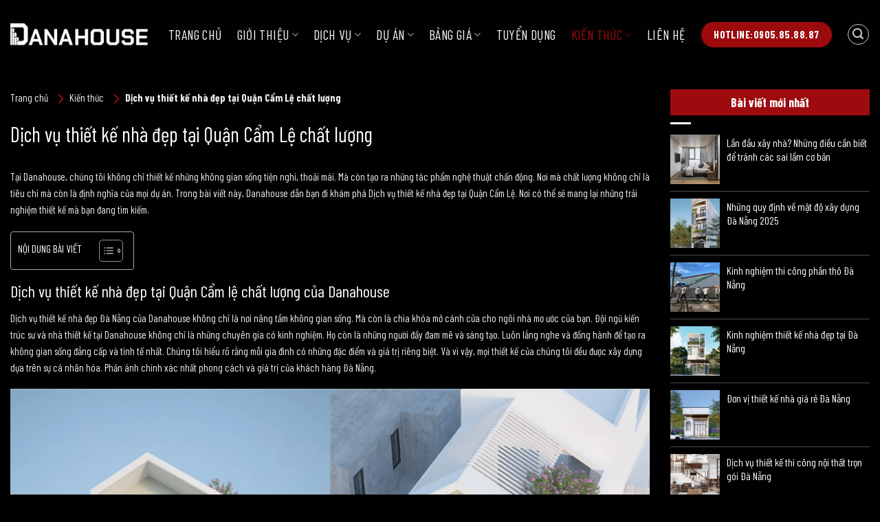

--- FILE ---
content_type: text/html; charset=UTF-8
request_url: https://danahouse.com.vn/thiet-ke-nha-dep-tai-quan-cam-le/
body_size: 28820
content:

<!DOCTYPE html>
<html lang="vi" class="loading-site no-js">
<head> 
	<meta charset="UTF-8" />
	<link rel="profile" href="http://gmpg.org/xfn/11" />
	<link rel="pingback" href="https://danahouse.com.vn/xmlrpc.php" />

	<script>(function(html){html.className = html.className.replace(/\bno-js\b/,'js')})(document.documentElement);</script>
<meta name='robots' content='index, follow, max-image-preview:large, max-snippet:-1, max-video-preview:-1' />
<meta name="viewport" content="width=device-width, initial-scale=1, maximum-scale=1" />
	<!-- This site is optimized with the Yoast SEO plugin v20.5 - https://yoast.com/wordpress/plugins/seo/ -->
	<title>Dịch vụ thiết kế nhà đẹp tại Quận Cẩm Lệ chất lượng</title>
	<meta name="description" content="Danahouse dẫn bạn khám phá Dịch vụ thiết kế nhà đẹp tại Quận Cẩm Lệ. Nơi có thể sẽ mang lại những trải nghiệm thiết kế mà bạn đang tìm kiếm. " />
	<link rel="canonical" href="https://danahouse.com.vn/thiet-ke-nha-dep-tai-quan-cam-le/" />
	<meta property="og:locale" content="vi_VN" />
	<meta property="og:type" content="article" />
	<meta property="og:title" content="Dịch vụ thiết kế nhà đẹp tại Quận Cẩm Lệ chất lượng" />
	<meta property="og:description" content="Danahouse dẫn bạn khám phá Dịch vụ thiết kế nhà đẹp tại Quận Cẩm Lệ. Nơi có thể sẽ mang lại những trải nghiệm thiết kế mà bạn đang tìm kiếm. " />
	<meta property="og:url" content="https://danahouse.com.vn/thiet-ke-nha-dep-tai-quan-cam-le/" />
	<meta property="og:site_name" content="Công Ty Xây Dựng DanaHouse" />
	<meta property="article:published_time" content="2023-11-30T03:21:04+00:00" />
	<meta property="article:modified_time" content="2024-04-15T02:03:14+00:00" />
	<meta property="og:image" content="https://danahouse.com.vn/wp-content/uploads/2023/11/thiet-ke-nha-dep-tai-Quan-Cam-Le-12.jpg" />
	<meta property="og:image:width" content="1448" />
	<meta property="og:image:height" content="2048" />
	<meta property="og:image:type" content="image/jpeg" />
	<meta name="author" content="DANA HOUSE" />
	<meta name="twitter:card" content="summary_large_image" />
	<meta name="twitter:label1" content="Được viết bởi" />
	<meta name="twitter:data1" content="DANA HOUSE" />
	<meta name="twitter:label2" content="Ước tính thời gian đọc" />
	<meta name="twitter:data2" content="11 phút" />
	<script type="application/ld+json" class="yoast-schema-graph">{"@context":"https://schema.org","@graph":[{"@type":"WebPage","@id":"https://danahouse.com.vn/thiet-ke-nha-dep-tai-quan-cam-le/","url":"https://danahouse.com.vn/thiet-ke-nha-dep-tai-quan-cam-le/","name":"Dịch vụ thiết kế nhà đẹp tại Quận Cẩm Lệ chất lượng","isPartOf":{"@id":"https://danahouse.com.vn/#website"},"primaryImageOfPage":{"@id":"https://danahouse.com.vn/thiet-ke-nha-dep-tai-quan-cam-le/#primaryimage"},"image":{"@id":"https://danahouse.com.vn/thiet-ke-nha-dep-tai-quan-cam-le/#primaryimage"},"thumbnailUrl":"https://danahouse.com.vn/wp-content/uploads/2023/11/thiet-ke-nha-dep-tai-Quan-Cam-Le-12.jpg","datePublished":"2023-11-30T03:21:04+00:00","dateModified":"2024-04-15T02:03:14+00:00","author":{"@id":"https://danahouse.com.vn/#/schema/person/3fa690021235249dba331b0af993582b"},"description":"Danahouse dẫn bạn khám phá Dịch vụ thiết kế nhà đẹp tại Quận Cẩm Lệ. Nơi có thể sẽ mang lại những trải nghiệm thiết kế mà bạn đang tìm kiếm. ","breadcrumb":{"@id":"https://danahouse.com.vn/thiet-ke-nha-dep-tai-quan-cam-le/#breadcrumb"},"inLanguage":"vi","potentialAction":[{"@type":"ReadAction","target":["https://danahouse.com.vn/thiet-ke-nha-dep-tai-quan-cam-le/"]}]},{"@type":"ImageObject","inLanguage":"vi","@id":"https://danahouse.com.vn/thiet-ke-nha-dep-tai-quan-cam-le/#primaryimage","url":"https://danahouse.com.vn/wp-content/uploads/2023/11/thiet-ke-nha-dep-tai-Quan-Cam-Le-12.jpg","contentUrl":"https://danahouse.com.vn/wp-content/uploads/2023/11/thiet-ke-nha-dep-tai-Quan-Cam-Le-12.jpg","width":1448,"height":2048,"caption":"Thiet ke nha dep tai quan Cam Le"},{"@type":"BreadcrumbList","@id":"https://danahouse.com.vn/thiet-ke-nha-dep-tai-quan-cam-le/#breadcrumb","itemListElement":[{"@type":"ListItem","position":1,"name":"Trang chủ","item":"https://danahouse.com.vn/"},{"@type":"ListItem","position":2,"name":"Kiến thức","item":"https://danahouse.com.vn/chuyen-muc/kien-thuc/"},{"@type":"ListItem","position":3,"name":"Dịch vụ thiết kế nhà đẹp tại Quận Cẩm Lệ chất lượng"}]},{"@type":"WebSite","@id":"https://danahouse.com.vn/#website","url":"https://danahouse.com.vn/","name":"Công Ty Xây Dựng DanaHouse","description":"","potentialAction":[{"@type":"SearchAction","target":{"@type":"EntryPoint","urlTemplate":"https://danahouse.com.vn/?s={search_term_string}"},"query-input":"required name=search_term_string"}],"inLanguage":"vi"},{"@type":"Person","@id":"https://danahouse.com.vn/#/schema/person/3fa690021235249dba331b0af993582b","name":"DANA HOUSE","image":{"@type":"ImageObject","inLanguage":"vi","@id":"https://danahouse.com.vn/#/schema/person/image/","url":"https://secure.gravatar.com/avatar/0c6a8037b99c479fe53e76a764cb64ba?s=96&d=mm&r=g","contentUrl":"https://secure.gravatar.com/avatar/0c6a8037b99c479fe53e76a764cb64ba?s=96&d=mm&r=g","caption":"DANA HOUSE"},"url":"https://danahouse.com.vn/author/danahouse/"}]}</script>
	<!-- / Yoast SEO plugin. -->


<link rel='dns-prefetch' href='//cdn.jsdelivr.net' />
<link rel='dns-prefetch' href='//fonts.googleapis.com' />
<link href='https://fonts.gstatic.com' crossorigin rel='preconnect' />
<link rel='prefetch' href='https://danahouse.com.vn/wp-content/themes/flatsome/assets/js/chunk.countup.js?ver=3.16.2' />
<link rel='prefetch' href='https://danahouse.com.vn/wp-content/themes/flatsome/assets/js/chunk.sticky-sidebar.js?ver=3.16.2' />
<link rel='prefetch' href='https://danahouse.com.vn/wp-content/themes/flatsome/assets/js/chunk.tooltips.js?ver=3.16.2' />
<link rel='prefetch' href='https://danahouse.com.vn/wp-content/themes/flatsome/assets/js/chunk.vendors-popups.js?ver=3.16.2' />
<link rel='prefetch' href='https://danahouse.com.vn/wp-content/themes/flatsome/assets/js/chunk.vendors-slider.js?ver=3.16.2' />
<link rel="alternate" type="application/rss+xml" title="Dòng thông tin Công Ty Xây Dựng DanaHouse &raquo;" href="https://danahouse.com.vn/feed/" />
<link rel="alternate" type="application/rss+xml" title="Dòng phản hồi Công Ty Xây Dựng DanaHouse &raquo;" href="https://danahouse.com.vn/comments/feed/" />
<link rel="alternate" type="application/rss+xml" title="Công Ty Xây Dựng DanaHouse &raquo; Dịch vụ thiết kế nhà đẹp tại Quận Cẩm Lệ chất lượng Dòng phản hồi" href="https://danahouse.com.vn/thiet-ke-nha-dep-tai-quan-cam-le/feed/" />
<script type="text/javascript">
window._wpemojiSettings = {"baseUrl":"https:\/\/s.w.org\/images\/core\/emoji\/14.0.0\/72x72\/","ext":".png","svgUrl":"https:\/\/s.w.org\/images\/core\/emoji\/14.0.0\/svg\/","svgExt":".svg","source":{"concatemoji":"https:\/\/danahouse.com.vn\/wp-includes\/js\/wp-emoji-release.min.js?ver=6.2.8"}};
/*! This file is auto-generated */
!function(e,a,t){var n,r,o,i=a.createElement("canvas"),p=i.getContext&&i.getContext("2d");function s(e,t){p.clearRect(0,0,i.width,i.height),p.fillText(e,0,0);e=i.toDataURL();return p.clearRect(0,0,i.width,i.height),p.fillText(t,0,0),e===i.toDataURL()}function c(e){var t=a.createElement("script");t.src=e,t.defer=t.type="text/javascript",a.getElementsByTagName("head")[0].appendChild(t)}for(o=Array("flag","emoji"),t.supports={everything:!0,everythingExceptFlag:!0},r=0;r<o.length;r++)t.supports[o[r]]=function(e){if(p&&p.fillText)switch(p.textBaseline="top",p.font="600 32px Arial",e){case"flag":return s("\ud83c\udff3\ufe0f\u200d\u26a7\ufe0f","\ud83c\udff3\ufe0f\u200b\u26a7\ufe0f")?!1:!s("\ud83c\uddfa\ud83c\uddf3","\ud83c\uddfa\u200b\ud83c\uddf3")&&!s("\ud83c\udff4\udb40\udc67\udb40\udc62\udb40\udc65\udb40\udc6e\udb40\udc67\udb40\udc7f","\ud83c\udff4\u200b\udb40\udc67\u200b\udb40\udc62\u200b\udb40\udc65\u200b\udb40\udc6e\u200b\udb40\udc67\u200b\udb40\udc7f");case"emoji":return!s("\ud83e\udef1\ud83c\udffb\u200d\ud83e\udef2\ud83c\udfff","\ud83e\udef1\ud83c\udffb\u200b\ud83e\udef2\ud83c\udfff")}return!1}(o[r]),t.supports.everything=t.supports.everything&&t.supports[o[r]],"flag"!==o[r]&&(t.supports.everythingExceptFlag=t.supports.everythingExceptFlag&&t.supports[o[r]]);t.supports.everythingExceptFlag=t.supports.everythingExceptFlag&&!t.supports.flag,t.DOMReady=!1,t.readyCallback=function(){t.DOMReady=!0},t.supports.everything||(n=function(){t.readyCallback()},a.addEventListener?(a.addEventListener("DOMContentLoaded",n,!1),e.addEventListener("load",n,!1)):(e.attachEvent("onload",n),a.attachEvent("onreadystatechange",function(){"complete"===a.readyState&&t.readyCallback()})),(e=t.source||{}).concatemoji?c(e.concatemoji):e.wpemoji&&e.twemoji&&(c(e.twemoji),c(e.wpemoji)))}(window,document,window._wpemojiSettings);
</script>
<style type="text/css">
img.wp-smiley,
img.emoji {
	display: inline !important;
	border: none !important;
	box-shadow: none !important;
	height: 1em !important;
	width: 1em !important;
	margin: 0 0.07em !important;
	vertical-align: -0.1em !important;
	background: none !important;
	padding: 0 !important;
}
</style>
	<style id='wp-block-library-inline-css' type='text/css'>
:root{--wp-admin-theme-color:#007cba;--wp-admin-theme-color--rgb:0,124,186;--wp-admin-theme-color-darker-10:#006ba1;--wp-admin-theme-color-darker-10--rgb:0,107,161;--wp-admin-theme-color-darker-20:#005a87;--wp-admin-theme-color-darker-20--rgb:0,90,135;--wp-admin-border-width-focus:2px;--wp-block-synced-color:#7a00df;--wp-block-synced-color--rgb:122,0,223}@media (-webkit-min-device-pixel-ratio:2),(min-resolution:192dpi){:root{--wp-admin-border-width-focus:1.5px}}.wp-element-button{cursor:pointer}:root{--wp--preset--font-size--normal:16px;--wp--preset--font-size--huge:42px}:root .has-very-light-gray-background-color{background-color:#eee}:root .has-very-dark-gray-background-color{background-color:#313131}:root .has-very-light-gray-color{color:#eee}:root .has-very-dark-gray-color{color:#313131}:root .has-vivid-green-cyan-to-vivid-cyan-blue-gradient-background{background:linear-gradient(135deg,#00d084,#0693e3)}:root .has-purple-crush-gradient-background{background:linear-gradient(135deg,#34e2e4,#4721fb 50%,#ab1dfe)}:root .has-hazy-dawn-gradient-background{background:linear-gradient(135deg,#faaca8,#dad0ec)}:root .has-subdued-olive-gradient-background{background:linear-gradient(135deg,#fafae1,#67a671)}:root .has-atomic-cream-gradient-background{background:linear-gradient(135deg,#fdd79a,#004a59)}:root .has-nightshade-gradient-background{background:linear-gradient(135deg,#330968,#31cdcf)}:root .has-midnight-gradient-background{background:linear-gradient(135deg,#020381,#2874fc)}.has-regular-font-size{font-size:1em}.has-larger-font-size{font-size:2.625em}.has-normal-font-size{font-size:var(--wp--preset--font-size--normal)}.has-huge-font-size{font-size:var(--wp--preset--font-size--huge)}.has-text-align-center{text-align:center}.has-text-align-left{text-align:left}.has-text-align-right{text-align:right}#end-resizable-editor-section{display:none}.aligncenter{clear:both}.items-justified-left{justify-content:flex-start}.items-justified-center{justify-content:center}.items-justified-right{justify-content:flex-end}.items-justified-space-between{justify-content:space-between}.screen-reader-text{clip:rect(1px,1px,1px,1px);word-wrap:normal!important;border:0;-webkit-clip-path:inset(50%);clip-path:inset(50%);height:1px;margin:-1px;overflow:hidden;padding:0;position:absolute;width:1px}.screen-reader-text:focus{clip:auto!important;background-color:#ddd;-webkit-clip-path:none;clip-path:none;color:#444;display:block;font-size:1em;height:auto;left:5px;line-height:normal;padding:15px 23px 14px;text-decoration:none;top:5px;width:auto;z-index:100000}html :where(.has-border-color){border-style:solid}html :where([style*=border-top-color]){border-top-style:solid}html :where([style*=border-right-color]){border-right-style:solid}html :where([style*=border-bottom-color]){border-bottom-style:solid}html :where([style*=border-left-color]){border-left-style:solid}html :where([style*=border-width]){border-style:solid}html :where([style*=border-top-width]){border-top-style:solid}html :where([style*=border-right-width]){border-right-style:solid}html :where([style*=border-bottom-width]){border-bottom-style:solid}html :where([style*=border-left-width]){border-left-style:solid}html :where(img[class*=wp-image-]){height:auto;max-width:100%}figure{margin:0 0 1em}html :where(.is-position-sticky){--wp-admin--admin-bar--position-offset:var(--wp-admin--admin-bar--height,0px)}@media screen and (max-width:600px){html :where(.is-position-sticky){--wp-admin--admin-bar--position-offset:0px}}
</style>
<link rel='stylesheet' id='classic-theme-styles-css' href='https://danahouse.com.vn/wp-includes/css/classic-themes.min.css?ver=6.2.8' type='text/css' media='all' />
<link rel='stylesheet' id='contact-form-7-css' href='https://danahouse.com.vn/wp-content/plugins/contact-form-7/includes/css/styles.css?ver=5.7.6' type='text/css' media='all' />
<link rel='stylesheet' id='font-awesome-four-css' href='https://danahouse.com.vn/wp-content/plugins/font-awesome-4-menus/css/font-awesome.min.css?ver=4.7.0' type='text/css' media='all' />
<link rel='stylesheet' id='pgc-simply-gallery-plugin-lightbox-style-css' href='https://danahouse.com.vn/wp-content/plugins/simply-gallery-block/plugins/pgc_sgb_lightbox.min.style.css?ver=3.2.4.3' type='text/css' media='all' />
<link rel='stylesheet' id='ez-toc-css' href='https://danahouse.com.vn/wp-content/plugins/easy-table-of-contents/assets/css/screen.min.css?ver=2.0.67.1' type='text/css' media='all' />
<style id='ez-toc-inline-css' type='text/css'>
div#ez-toc-container .ez-toc-title {font-size: 100%;}div#ez-toc-container .ez-toc-title {font-weight: 500;}div#ez-toc-container ul li {font-size: 95%;}div#ez-toc-container ul li {font-weight: 500;}div#ez-toc-container nav ul ul li {font-size: 90%;}
.ez-toc-container-direction {direction: ltr;}.ez-toc-counter ul{counter-reset: item ;}.ez-toc-counter nav ul li a::before {content: counters(item, ".", decimal) ". ";display: inline-block;counter-increment: item;flex-grow: 0;flex-shrink: 0;margin-right: .2em; float: left; }.ez-toc-widget-direction {direction: ltr;}.ez-toc-widget-container ul{counter-reset: item ;}.ez-toc-widget-container nav ul li a::before {content: counters(item, ".", decimal) ". ";display: inline-block;counter-increment: item;flex-grow: 0;flex-shrink: 0;margin-right: .2em; float: left; }
</style>
<link rel='stylesheet' id='dflip-icons-style-css' href='https://danahouse.com.vn/wp-content/plugins/3d-flipbook-dflip-lite/assets/css/themify-icons.min.css?ver=1.7.35' type='text/css' media='all' />
<link rel='stylesheet' id='dflip-style-css' href='https://danahouse.com.vn/wp-content/plugins/3d-flipbook-dflip-lite/assets/css/dflip.min.css?ver=1.7.35' type='text/css' media='all' />
<link rel='stylesheet' id='flatsome-main-css' href='https://danahouse.com.vn/wp-content/themes/flatsome/assets/css/flatsome.css?ver=3.16.2' type='text/css' media='all' />
<style id='flatsome-main-inline-css' type='text/css'>
@font-face {
				font-family: "fl-icons";
				font-display: block;
				src: url(https://danahouse.com.vn/wp-content/themes/flatsome/assets/css/icons/fl-icons.eot?v=3.16.2);
				src:
					url(https://danahouse.com.vn/wp-content/themes/flatsome/assets/css/icons/fl-icons.eot#iefix?v=3.16.2) format("embedded-opentype"),
					url(https://danahouse.com.vn/wp-content/themes/flatsome/assets/css/icons/fl-icons.woff2?v=3.16.2) format("woff2"),
					url(https://danahouse.com.vn/wp-content/themes/flatsome/assets/css/icons/fl-icons.ttf?v=3.16.2) format("truetype"),
					url(https://danahouse.com.vn/wp-content/themes/flatsome/assets/css/icons/fl-icons.woff?v=3.16.2) format("woff"),
					url(https://danahouse.com.vn/wp-content/themes/flatsome/assets/css/icons/fl-icons.svg?v=3.16.2#fl-icons) format("svg");
			}
</style>
<link rel='stylesheet' id='flatsome-style-css' href='https://danahouse.com.vn/wp-content/themes/noi-that/style.css?ver=3.0' type='text/css' media='all' />
<link rel='stylesheet' id='flatsome-googlefonts-css' href='//fonts.googleapis.com/css?family=Barlow+Condensed%3Aregular%2Cregular%2Cregular%2C700%7CBarlow%3Aregular%2Cregular&#038;display=auto&#038;ver=3.9' type='text/css' media='all' />
<script type='text/javascript' src='https://danahouse.com.vn/wp-includes/js/jquery/jquery.min.js?ver=3.6.4' id='jquery-core-js'></script>
<script type='text/javascript' src='https://danahouse.com.vn/wp-includes/js/jquery/jquery-migrate.min.js?ver=3.4.0' id='jquery-migrate-js'></script>
<link rel="https://api.w.org/" href="https://danahouse.com.vn/wp-json/" /><link rel="alternate" type="application/json" href="https://danahouse.com.vn/wp-json/wp/v2/posts/2989" /><link rel="EditURI" type="application/rsd+xml" title="RSD" href="https://danahouse.com.vn/xmlrpc.php?rsd" />
<link rel="wlwmanifest" type="application/wlwmanifest+xml" href="https://danahouse.com.vn/wp-includes/wlwmanifest.xml" />
<meta name="generator" content="WordPress 6.2.8" />
<link rel='shortlink' href='https://danahouse.com.vn/?p=2989' />
<link rel="alternate" type="application/json+oembed" href="https://danahouse.com.vn/wp-json/oembed/1.0/embed?url=https%3A%2F%2Fdanahouse.com.vn%2Fthiet-ke-nha-dep-tai-quan-cam-le%2F" />
<link rel="alternate" type="text/xml+oembed" href="https://danahouse.com.vn/wp-json/oembed/1.0/embed?url=https%3A%2F%2Fdanahouse.com.vn%2Fthiet-ke-nha-dep-tai-quan-cam-le%2F&#038;format=xml" />
<noscript><style>.simply-gallery-amp{ display: block !important; }</style></noscript><noscript><style>.sgb-preloader{ display: none !important; }</style></noscript><style>.bg{opacity: 0; transition: opacity 1s; -webkit-transition: opacity 1s;} .bg-loaded{opacity: 1;}</style><script data-cfasync="false"> var dFlipLocation = "https://danahouse.com.vn/wp-content/plugins/3d-flipbook-dflip-lite/assets/"; var dFlipWPGlobal = {"text":{"toggleSound":"Turn on\/off Sound","toggleThumbnails":"Toggle Thumbnails","toggleOutline":"Toggle Outline\/Bookmark","previousPage":"Previous Page","nextPage":"Next Page","toggleFullscreen":"Toggle Fullscreen","zoomIn":"Zoom In","zoomOut":"Zoom Out","toggleHelp":"Toggle Help","singlePageMode":"Single Page Mode","doublePageMode":"Double Page Mode","downloadPDFFile":"Download PDF File","gotoFirstPage":"Goto First Page","gotoLastPage":"Goto Last Page","share":"Share","mailSubject":"I wanted you to see this FlipBook","mailBody":"Check out this site {{url}}","loading":"DearFlip: Loading "},"moreControls":"download,pageMode,startPage,endPage,sound","hideControls":"","scrollWheel":"true","backgroundColor":"#777","backgroundImage":"","height":"auto","paddingLeft":"20","paddingRight":"20","controlsPosition":"bottom","duration":800,"soundEnable":"true","enableDownload":"true","enableAnnotation":"false","enableAnalytics":"false","webgl":"true","hard":"none","maxTextureSize":"1600","rangeChunkSize":"524288","zoomRatio":1.5,"stiffness":3,"pageMode":"0","singlePageMode":"0","pageSize":"0","autoPlay":"false","autoPlayDuration":5000,"autoPlayStart":"false","linkTarget":"2","sharePrefix":"dearflip-"};</script><link rel="icon" href="https://danahouse.com.vn/wp-content/uploads/2025/02/cropped-Artboard-1-32x32.png" sizes="32x32" />
<link rel="icon" href="https://danahouse.com.vn/wp-content/uploads/2025/02/cropped-Artboard-1-192x192.png" sizes="192x192" />
<link rel="apple-touch-icon" href="https://danahouse.com.vn/wp-content/uploads/2025/02/cropped-Artboard-1-180x180.png" />
<meta name="msapplication-TileImage" content="https://danahouse.com.vn/wp-content/uploads/2025/02/cropped-Artboard-1-270x270.png" />
<style id="custom-css" type="text/css">:root {--primary-color: #1b63b8;}.container-width, .full-width .ubermenu-nav, .container, .row{max-width: 1370px}.row.row-collapse{max-width: 1340px}.row.row-small{max-width: 1362.5px}.row.row-large{max-width: 1400px}.header-main{height: 100px}#logo img{max-height: 100px}#logo{width:200px;}.header-bottom{min-height: 43px}.header-top{min-height: 30px}.transparent .header-main{height: 30px}.transparent #logo img{max-height: 30px}.has-transparent + .page-title:first-of-type,.has-transparent + #main > .page-title,.has-transparent + #main > div > .page-title,.has-transparent + #main .page-header-wrapper:first-of-type .page-title{padding-top: 30px;}.header.show-on-scroll,.stuck .header-main{height:70px!important}.stuck #logo img{max-height: 70px!important}.search-form{ width: 37%;}.header-bg-color {background-color: rgba(2,2,2,0.9)}.header-bottom {background-color: #1e73be}.header-bottom-nav > li > a{line-height: 16px }@media (max-width: 549px) {.header-main{height: 70px}#logo img{max-height: 70px}}.nav-dropdown-has-arrow.nav-dropdown-has-border li.has-dropdown:before{border-bottom-color: rgba(255,255,255,0);}.nav .nav-dropdown{border-color: rgba(255,255,255,0) }.nav-dropdown{font-size:120%}.nav-dropdown-has-arrow li.has-dropdown:after{border-bottom-color: #020202;}.nav .nav-dropdown{background-color: #020202}/* Color */.accordion-title.active, .has-icon-bg .icon .icon-inner,.logo a, .primary.is-underline, .primary.is-link, .badge-outline .badge-inner, .nav-outline > li.active> a,.nav-outline >li.active > a, .cart-icon strong,[data-color='primary'], .is-outline.primary{color: #1b63b8;}/* Color !important */[data-text-color="primary"]{color: #1b63b8!important;}/* Background Color */[data-text-bg="primary"]{background-color: #1b63b8;}/* Background */.scroll-to-bullets a,.featured-title, .label-new.menu-item > a:after, .nav-pagination > li > .current,.nav-pagination > li > span:hover,.nav-pagination > li > a:hover,.has-hover:hover .badge-outline .badge-inner,button[type="submit"], .button.wc-forward:not(.checkout):not(.checkout-button), .button.submit-button, .button.primary:not(.is-outline),.featured-table .title,.is-outline:hover, .has-icon:hover .icon-label,.nav-dropdown-bold .nav-column li > a:hover, .nav-dropdown.nav-dropdown-bold > li > a:hover, .nav-dropdown-bold.dark .nav-column li > a:hover, .nav-dropdown.nav-dropdown-bold.dark > li > a:hover, .header-vertical-menu__opener ,.is-outline:hover, .tagcloud a:hover,.grid-tools a, input[type='submit']:not(.is-form), .box-badge:hover .box-text, input.button.alt,.nav-box > li > a:hover,.nav-box > li.active > a,.nav-pills > li.active > a ,.current-dropdown .cart-icon strong, .cart-icon:hover strong, .nav-line-bottom > li > a:before, .nav-line-grow > li > a:before, .nav-line > li > a:before,.banner, .header-top, .slider-nav-circle .flickity-prev-next-button:hover svg, .slider-nav-circle .flickity-prev-next-button:hover .arrow, .primary.is-outline:hover, .button.primary:not(.is-outline), input[type='submit'].primary, input[type='submit'].primary, input[type='reset'].button, input[type='button'].primary, .badge-inner{background-color: #1b63b8;}/* Border */.nav-vertical.nav-tabs > li.active > a,.scroll-to-bullets a.active,.nav-pagination > li > .current,.nav-pagination > li > span:hover,.nav-pagination > li > a:hover,.has-hover:hover .badge-outline .badge-inner,.accordion-title.active,.featured-table,.is-outline:hover, .tagcloud a:hover,blockquote, .has-border, .cart-icon strong:after,.cart-icon strong,.blockUI:before, .processing:before,.loading-spin, .slider-nav-circle .flickity-prev-next-button:hover svg, .slider-nav-circle .flickity-prev-next-button:hover .arrow, .primary.is-outline:hover{border-color: #1b63b8}.nav-tabs > li.active > a{border-top-color: #1b63b8}.widget_shopping_cart_content .blockUI.blockOverlay:before { border-left-color: #1b63b8 }.woocommerce-checkout-review-order .blockUI.blockOverlay:before { border-left-color: #1b63b8 }/* Fill */.slider .flickity-prev-next-button:hover svg,.slider .flickity-prev-next-button:hover .arrow{fill: #1b63b8;}/* Focus */.primary:focus-visible, .submit-button:focus-visible, button[type="submit"]:focus-visible { outline-color: #1b63b8!important; }/* Background Color */[data-icon-label]:after, .secondary.is-underline:hover,.secondary.is-outline:hover,.icon-label,.button.secondary:not(.is-outline),.button.alt:not(.is-outline), .badge-inner.on-sale, .button.checkout, .single_add_to_cart_button, .current .breadcrumb-step{ background-color:#f88c00; }[data-text-bg="secondary"]{background-color: #f88c00;}/* Color */.secondary.is-underline,.secondary.is-link, .secondary.is-outline,.stars a.active, .star-rating:before, .woocommerce-page .star-rating:before,.star-rating span:before, .color-secondary{color: #f88c00}/* Color !important */[data-text-color="secondary"]{color: #f88c00!important;}/* Border */.secondary.is-outline:hover{border-color:#f88c00}/* Focus */.secondary:focus-visible, .alt:focus-visible { outline-color: #f88c00!important; }.alert.is-underline:hover,.alert.is-outline:hover,.alert{background-color: #9c0a0d}.alert.is-link, .alert.is-outline, .color-alert{color: #9c0a0d;}/* Color !important */[data-text-color="alert"]{color: #9c0a0d!important;}/* Background Color */[data-text-bg="alert"]{background-color: #9c0a0d;}body{color: #232323}h1,h2,h3,h4,h5,h6,.heading-font{color: #0a0a0a;}body{font-size: 94%;}@media screen and (max-width: 549px){body{font-size: 100%;}}body{font-family: "Barlow Condensed", sans-serif;}body {font-weight: 400;font-style: normal;}.nav > li > a {font-family: "Barlow Condensed", sans-serif;}.mobile-sidebar-levels-2 .nav > li > ul > li > a {font-family: "Barlow Condensed", sans-serif;}.nav > li > a,.mobile-sidebar-levels-2 .nav > li > ul > li > a {font-weight: 700;font-style: normal;}h1,h2,h3,h4,h5,h6,.heading-font, .off-canvas-center .nav-sidebar.nav-vertical > li > a{font-family: "Barlow Condensed", sans-serif;}h1,h2,h3,h4,h5,h6,.heading-font,.banner h1,.banner h2 {font-weight: 400;font-style: normal;}.alt-font{font-family: Barlow, sans-serif;}.alt-font {font-weight: 400!important;font-style: normal!important;}.header:not(.transparent) .header-nav-main.nav > li > a {color: #f4f4f4;}.header:not(.transparent) .header-nav-main.nav > li > a:hover,.header:not(.transparent) .header-nav-main.nav > li.active > a,.header:not(.transparent) .header-nav-main.nav > li.current > a,.header:not(.transparent) .header-nav-main.nav > li > a.active,.header:not(.transparent) .header-nav-main.nav > li > a.current{color: #9d0b0e;}.header-nav-main.nav-line-bottom > li > a:before,.header-nav-main.nav-line-grow > li > a:before,.header-nav-main.nav-line > li > a:before,.header-nav-main.nav-box > li > a:hover,.header-nav-main.nav-box > li.active > a,.header-nav-main.nav-pills > li > a:hover,.header-nav-main.nav-pills > li.active > a{color:#FFF!important;background-color: #9d0b0e;}.header:not(.transparent) .header-bottom-nav.nav > li > a{color: #ffffff;}.header:not(.transparent) .header-bottom-nav.nav > li > a:hover,.header:not(.transparent) .header-bottom-nav.nav > li.active > a,.header:not(.transparent) .header-bottom-nav.nav > li.current > a,.header:not(.transparent) .header-bottom-nav.nav > li > a.active,.header:not(.transparent) .header-bottom-nav.nav > li > a.current{color: #f88c00;}.header-bottom-nav.nav-line-bottom > li > a:before,.header-bottom-nav.nav-line-grow > li > a:before,.header-bottom-nav.nav-line > li > a:before,.header-bottom-nav.nav-box > li > a:hover,.header-bottom-nav.nav-box > li.active > a,.header-bottom-nav.nav-pills > li > a:hover,.header-bottom-nav.nav-pills > li.active > a{color:#FFF!important;background-color: #f88c00;}a{color: #f88e04;}a:hover{color: #7a9c59;}.tagcloud a:hover{border-color: #7a9c59;background-color: #7a9c59;}.widget a{color: #7a9c59;}.widget a:hover{color: #f88e04;}.widget .tagcloud a:hover{border-color: #f88e04; background-color: #f88e04;}.absolute-footer, html{background-color: #000000}.nav-vertical-fly-out > li + li {border-top-width: 1px; border-top-style: solid;}.label-new.menu-item > a:after{content:"New";}.label-hot.menu-item > a:after{content:"Hot";}.label-sale.menu-item > a:after{content:"Sale";}.label-popular.menu-item > a:after{content:"Popular";}</style>		<style type="text/css" id="wp-custom-css">
			.form-flat input:not([type="submit"]){    border-radius: 4px;}
.nav > li > a{font-weight:normal}
.nav-spacing-xlarge>li{margin: 0 13px;}
.linh-vuc .row .col img{border-radius: 5px}
.linh-vuc .row1 .col{padding-bottom:20px}
.du-an .box-blog-post .is-divider{display:none}

.du-an .box-blog-post .from_the_blog_excerpt {font-size: 14px}
.du-an .col .col-inner{background: rgba(0,0,0,0.5);
    padding: 20px;
    border-radius: 8px;}
.du-an .box-blog-post .box-text h5{font-size: 19px; font-weight: normal; padding-bottom:5px}
.du-an .row1 .tieu-de .col-inner{background:none; padding:0}
.du-an .box-blog-post .box-text{padding-bottom:0}
.du-an .box-blog-post .box-image img{border-radius: 5px}
.du-an .row1 .tieu-de {padding: 0 15px 10px;}
.linh-vuc .row2 h3 span{font-weight: normal; font-size: 20px}
.thi-cong-noi-that .row .col img{border-radius: 4px}
.y-kien-ban-doc {border-radius: 3px;
    background: rgba(0,0,0,0.1);
    width: 100%;
    border: 1px solid #444973;
    padding: 10px;
    font-size: 15px;
}
#footer ul.links li a{color: black; letter-spacing: 0}
.widget-area .box-blog-post .is-divider{display:none}
.widget-area .box-blog-post .box-text h5{font-weight: normal}
.widget-area .box-blog-post .box-text{padding-top: 7px; padding-bottom: 7px}
.widget-area span.widget-title{letter-spacing: 0;     color: #f88c00;}
.widget-area .is-divider{background-color: rgb(146, 203, 52);}
.badge.post-date{top:0}
.is-xsmall{    color: #f88e04;
    TEXT-transform: none;
    font-size: 14px;
    font-weight: normal;}
.article-inner .is-divider{display:none} 
.article-inner .entry-header-text{    padding: 1.5em 0 10px;}
.header-main{
	border-bottom: 0px solid black !important;
}		</style>
		</head>

<body class="post-template-default single single-post postid-2989 single-format-standard dark blog header-shadow lightbox nav-dropdown-has-border">

<svg xmlns="http://www.w3.org/2000/svg" viewBox="0 0 0 0" width="0" height="0" focusable="false" role="none" style="visibility: hidden; position: absolute; left: -9999px; overflow: hidden;" ><defs><filter id="wp-duotone-dark-grayscale"><feColorMatrix color-interpolation-filters="sRGB" type="matrix" values=" .299 .587 .114 0 0 .299 .587 .114 0 0 .299 .587 .114 0 0 .299 .587 .114 0 0 " /><feComponentTransfer color-interpolation-filters="sRGB" ><feFuncR type="table" tableValues="0 0.49803921568627" /><feFuncG type="table" tableValues="0 0.49803921568627" /><feFuncB type="table" tableValues="0 0.49803921568627" /><feFuncA type="table" tableValues="1 1" /></feComponentTransfer><feComposite in2="SourceGraphic" operator="in" /></filter></defs></svg><svg xmlns="http://www.w3.org/2000/svg" viewBox="0 0 0 0" width="0" height="0" focusable="false" role="none" style="visibility: hidden; position: absolute; left: -9999px; overflow: hidden;" ><defs><filter id="wp-duotone-grayscale"><feColorMatrix color-interpolation-filters="sRGB" type="matrix" values=" .299 .587 .114 0 0 .299 .587 .114 0 0 .299 .587 .114 0 0 .299 .587 .114 0 0 " /><feComponentTransfer color-interpolation-filters="sRGB" ><feFuncR type="table" tableValues="0 1" /><feFuncG type="table" tableValues="0 1" /><feFuncB type="table" tableValues="0 1" /><feFuncA type="table" tableValues="1 1" /></feComponentTransfer><feComposite in2="SourceGraphic" operator="in" /></filter></defs></svg><svg xmlns="http://www.w3.org/2000/svg" viewBox="0 0 0 0" width="0" height="0" focusable="false" role="none" style="visibility: hidden; position: absolute; left: -9999px; overflow: hidden;" ><defs><filter id="wp-duotone-purple-yellow"><feColorMatrix color-interpolation-filters="sRGB" type="matrix" values=" .299 .587 .114 0 0 .299 .587 .114 0 0 .299 .587 .114 0 0 .299 .587 .114 0 0 " /><feComponentTransfer color-interpolation-filters="sRGB" ><feFuncR type="table" tableValues="0.54901960784314 0.98823529411765" /><feFuncG type="table" tableValues="0 1" /><feFuncB type="table" tableValues="0.71764705882353 0.25490196078431" /><feFuncA type="table" tableValues="1 1" /></feComponentTransfer><feComposite in2="SourceGraphic" operator="in" /></filter></defs></svg><svg xmlns="http://www.w3.org/2000/svg" viewBox="0 0 0 0" width="0" height="0" focusable="false" role="none" style="visibility: hidden; position: absolute; left: -9999px; overflow: hidden;" ><defs><filter id="wp-duotone-blue-red"><feColorMatrix color-interpolation-filters="sRGB" type="matrix" values=" .299 .587 .114 0 0 .299 .587 .114 0 0 .299 .587 .114 0 0 .299 .587 .114 0 0 " /><feComponentTransfer color-interpolation-filters="sRGB" ><feFuncR type="table" tableValues="0 1" /><feFuncG type="table" tableValues="0 0.27843137254902" /><feFuncB type="table" tableValues="0.5921568627451 0.27843137254902" /><feFuncA type="table" tableValues="1 1" /></feComponentTransfer><feComposite in2="SourceGraphic" operator="in" /></filter></defs></svg><svg xmlns="http://www.w3.org/2000/svg" viewBox="0 0 0 0" width="0" height="0" focusable="false" role="none" style="visibility: hidden; position: absolute; left: -9999px; overflow: hidden;" ><defs><filter id="wp-duotone-midnight"><feColorMatrix color-interpolation-filters="sRGB" type="matrix" values=" .299 .587 .114 0 0 .299 .587 .114 0 0 .299 .587 .114 0 0 .299 .587 .114 0 0 " /><feComponentTransfer color-interpolation-filters="sRGB" ><feFuncR type="table" tableValues="0 0" /><feFuncG type="table" tableValues="0 0.64705882352941" /><feFuncB type="table" tableValues="0 1" /><feFuncA type="table" tableValues="1 1" /></feComponentTransfer><feComposite in2="SourceGraphic" operator="in" /></filter></defs></svg><svg xmlns="http://www.w3.org/2000/svg" viewBox="0 0 0 0" width="0" height="0" focusable="false" role="none" style="visibility: hidden; position: absolute; left: -9999px; overflow: hidden;" ><defs><filter id="wp-duotone-magenta-yellow"><feColorMatrix color-interpolation-filters="sRGB" type="matrix" values=" .299 .587 .114 0 0 .299 .587 .114 0 0 .299 .587 .114 0 0 .299 .587 .114 0 0 " /><feComponentTransfer color-interpolation-filters="sRGB" ><feFuncR type="table" tableValues="0.78039215686275 1" /><feFuncG type="table" tableValues="0 0.94901960784314" /><feFuncB type="table" tableValues="0.35294117647059 0.47058823529412" /><feFuncA type="table" tableValues="1 1" /></feComponentTransfer><feComposite in2="SourceGraphic" operator="in" /></filter></defs></svg><svg xmlns="http://www.w3.org/2000/svg" viewBox="0 0 0 0" width="0" height="0" focusable="false" role="none" style="visibility: hidden; position: absolute; left: -9999px; overflow: hidden;" ><defs><filter id="wp-duotone-purple-green"><feColorMatrix color-interpolation-filters="sRGB" type="matrix" values=" .299 .587 .114 0 0 .299 .587 .114 0 0 .299 .587 .114 0 0 .299 .587 .114 0 0 " /><feComponentTransfer color-interpolation-filters="sRGB" ><feFuncR type="table" tableValues="0.65098039215686 0.40392156862745" /><feFuncG type="table" tableValues="0 1" /><feFuncB type="table" tableValues="0.44705882352941 0.4" /><feFuncA type="table" tableValues="1 1" /></feComponentTransfer><feComposite in2="SourceGraphic" operator="in" /></filter></defs></svg><svg xmlns="http://www.w3.org/2000/svg" viewBox="0 0 0 0" width="0" height="0" focusable="false" role="none" style="visibility: hidden; position: absolute; left: -9999px; overflow: hidden;" ><defs><filter id="wp-duotone-blue-orange"><feColorMatrix color-interpolation-filters="sRGB" type="matrix" values=" .299 .587 .114 0 0 .299 .587 .114 0 0 .299 .587 .114 0 0 .299 .587 .114 0 0 " /><feComponentTransfer color-interpolation-filters="sRGB" ><feFuncR type="table" tableValues="0.098039215686275 1" /><feFuncG type="table" tableValues="0 0.66274509803922" /><feFuncB type="table" tableValues="0.84705882352941 0.41960784313725" /><feFuncA type="table" tableValues="1 1" /></feComponentTransfer><feComposite in2="SourceGraphic" operator="in" /></filter></defs></svg>
<a class="skip-link screen-reader-text" href="#main">Skip to content</a>

<div id="wrapper">

	
	<header id="header" class="header has-sticky sticky-jump">
		<div class="header-wrapper">
			<div id="masthead" class="header-main hide-for-sticky nav-dark">
      <div class="header-inner flex-row container logo-left medium-logo-center" role="navigation">

          <!-- Logo -->
          <div id="logo" class="flex-col logo">
            
<!-- Header logo -->
<a href="https://danahouse.com.vn/" title="Công Ty Xây Dựng DanaHouse" rel="home">
		<img width="500" height="78" src="https://danahouse.com.vn/wp-content/uploads/2025/02/logo-new.png" class="header_logo header-logo" alt="Công Ty Xây Dựng DanaHouse"/><img  width="500" height="78" src="https://danahouse.com.vn/wp-content/uploads/2025/02/4-2.png" class="header-logo-dark" alt="Công Ty Xây Dựng DanaHouse"/></a>
          </div>

          <!-- Mobile Left Elements -->
          <div class="flex-col show-for-medium flex-left">
            <ul class="mobile-nav nav nav-left ">
              <li class="nav-icon has-icon">
  		<a href="#" data-open="#main-menu" data-pos="left" data-bg="main-menu-overlay" data-color="dark" class="is-small" aria-label="Menu" aria-controls="main-menu" aria-expanded="false">

		  <i class="icon-menu" ></i>
		  		</a>
	</li>
            </ul>
          </div>

          <!-- Left Elements -->
          <div class="flex-col hide-for-medium flex-left
            flex-grow">
            <ul class="header-nav header-nav-main nav nav-left  nav-size-xlarge nav-spacing-large nav-uppercase" >
              <li id="menu-item-7122" class="menu-item menu-item-type-post_type menu-item-object-page menu-item-home menu-item-7122 menu-item-design-default"><a href="https://danahouse.com.vn/" class="nav-top-link">Trang chủ</a></li>
<li id="menu-item-7123" class="menu-item menu-item-type-post_type menu-item-object-page menu-item-has-children menu-item-7123 menu-item-design-default has-dropdown"><a href="https://danahouse.com.vn/gioi-thieu/" class="nav-top-link" aria-expanded="false" aria-haspopup="menu">Giới thiệu<i class="icon-angle-down" ></i></a>
<ul class="sub-menu nav-dropdown nav-dropdown-default dark dropdown-uppercase">
	<li id="menu-item-7125" class="menu-item menu-item-type-post_type menu-item-object-page menu-item-7125"><a href="https://danahouse.com.vn/gioi-thieu/ho-so-nang-luc/">Hồ sơ năng lực</a></li>
	<li id="menu-item-7124" class="menu-item menu-item-type-post_type menu-item-object-page menu-item-7124"><a href="https://danahouse.com.vn/gioi-thieu/guong-mat-danahouse/">Gương mặt DANAHOUSE</a></li>
</ul>
</li>
<li id="menu-item-7126" class="menu-item menu-item-type-post_type menu-item-object-page menu-item-has-children menu-item-7126 menu-item-design-default has-dropdown"><a href="https://danahouse.com.vn/dich-vu/" class="nav-top-link" aria-expanded="false" aria-haspopup="menu">Dịch vụ<i class="icon-angle-down" ></i></a>
<ul class="sub-menu nav-dropdown nav-dropdown-default dark dropdown-uppercase">
	<li id="menu-item-7127" class="menu-item menu-item-type-post_type menu-item-object-page menu-item-7127"><a href="https://danahouse.com.vn/dich-vu/thi-cong/">Dịch vụ thi công</a></li>
	<li id="menu-item-7128" class="menu-item menu-item-type-post_type menu-item-object-page menu-item-7128"><a href="https://danahouse.com.vn/dich-vu/thiet-ke/">Thiết kế</a></li>
</ul>
</li>
<li id="menu-item-7129" class="menu-item menu-item-type-taxonomy menu-item-object-category menu-item-has-children menu-item-7129 menu-item-design-default has-dropdown"><a href="https://danahouse.com.vn/chuyen-muc/du-an/" class="nav-top-link" aria-expanded="false" aria-haspopup="menu">Dự án<i class="icon-angle-down" ></i></a>
<ul class="sub-menu nav-dropdown nav-dropdown-default dark dropdown-uppercase">
	<li id="menu-item-7130" class="menu-item menu-item-type-taxonomy menu-item-object-category menu-item-7130"><a href="https://danahouse.com.vn/chuyen-muc/du-an/du-an-thiet-ke/">Dự án thiết kế</a></li>
	<li id="menu-item-7131" class="menu-item menu-item-type-taxonomy menu-item-object-category menu-item-7131"><a href="https://danahouse.com.vn/chuyen-muc/du-an/du-an-thi-cong/">Dự án thi công</a></li>
	<li id="menu-item-7132" class="menu-item menu-item-type-taxonomy menu-item-object-category menu-item-7132"><a href="https://danahouse.com.vn/chuyen-muc/du-an/biet-thu-villa/">Biệt thự &#8211; Villa</a></li>
	<li id="menu-item-7133" class="menu-item menu-item-type-taxonomy menu-item-object-category menu-item-7133"><a href="https://danahouse.com.vn/chuyen-muc/du-an/nha-2-tang/">Nhà 2 tầng</a></li>
	<li id="menu-item-7134" class="menu-item menu-item-type-taxonomy menu-item-object-category menu-item-7134"><a href="https://danahouse.com.vn/chuyen-muc/du-an/can-ho-chung-cu/">Căn hộ &#8211; chung cư</a></li>
	<li id="menu-item-7135" class="menu-item menu-item-type-taxonomy menu-item-object-category menu-item-7135"><a href="https://danahouse.com.vn/chuyen-muc/du-an/nha-pho-tang/">Nhà phố tầng</a></li>
	<li id="menu-item-7136" class="menu-item menu-item-type-taxonomy menu-item-object-category menu-item-7136"><a href="https://danahouse.com.vn/chuyen-muc/du-an/toa-nha-khach-san/">Tòa nhà &#8211; Khách sạn</a></li>
</ul>
</li>
<li id="menu-item-7137" class="menu-item menu-item-type-post_type menu-item-object-page menu-item-has-children menu-item-7137 menu-item-design-default has-dropdown"><a href="https://danahouse.com.vn/bao-gia/" class="nav-top-link" aria-expanded="false" aria-haspopup="menu">Bảng giá<i class="icon-angle-down" ></i></a>
<ul class="sub-menu nav-dropdown nav-dropdown-default dark dropdown-uppercase">
	<li id="menu-item-7138" class="menu-item menu-item-type-post_type menu-item-object-page menu-item-7138"><a href="https://danahouse.com.vn/bao-gia/bao-gia/">Báo giá</a></li>
	<li id="menu-item-7139" class="menu-item menu-item-type-post_type menu-item-object-page menu-item-7139"><a href="https://danahouse.com.vn/bao-gia/hop-dong/">Hợp đồng</a></li>
	<li id="menu-item-7140" class="menu-item menu-item-type-post_type menu-item-object-page menu-item-7140"><a href="https://danahouse.com.vn/bao-gia/dien-giai-vat-lieu/">Diễn giải vật liệu</a></li>
	<li id="menu-item-7141" class="menu-item menu-item-type-post_type menu-item-object-page menu-item-7141"><a href="https://danahouse.com.vn/bao-gia/don-gia/">Đơn giá</a></li>
</ul>
</li>
<li id="menu-item-7142" class="menu-item menu-item-type-post_type menu-item-object-page menu-item-7142 menu-item-design-default"><a href="https://danahouse.com.vn/tuyen-dung/" class="nav-top-link">Tuyển dụng</a></li>
<li id="menu-item-7143" class="menu-item menu-item-type-taxonomy menu-item-object-category current-post-ancestor current-menu-parent current-post-parent menu-item-has-children menu-item-7143 active menu-item-design-default has-dropdown"><a href="https://danahouse.com.vn/chuyen-muc/kien-thuc/" class="nav-top-link" aria-expanded="false" aria-haspopup="menu">Kiến thức<i class="icon-angle-down" ></i></a>
<ul class="sub-menu nav-dropdown nav-dropdown-default dark dropdown-uppercase">
	<li id="menu-item-7144" class="menu-item menu-item-type-taxonomy menu-item-object-category menu-item-7144"><a href="https://danahouse.com.vn/chuyen-muc/kien-thuc/tin-hoat-dong/">Tin tức hoạt động</a></li>
</ul>
</li>
<li id="menu-item-7147" class="menu-item menu-item-type-post_type menu-item-object-page menu-item-7147 menu-item-design-default"><a href="https://danahouse.com.vn/lien-he/" class="nav-top-link">Liên hệ</a></li>
            </ul>
          </div>

          <!-- Right Elements -->
          <div class="flex-col hide-for-medium flex-right">
            <ul class="header-nav header-nav-main nav nav-right  nav-size-xlarge nav-spacing-large nav-uppercase">
              <li class="html header-button-1">
	<div class="header-button">
	<a href="tel:0905858887" class="button alert is-large"  style="border-radius:99px;">
    <span>HOTLINE:0905.85.88.87</span>
  </a>
	</div>
</li>


<li class="header-search header-search-lightbox has-icon">
	<div class="header-button">		<a href="#search-lightbox" aria-label="Tìm kiếm" data-open="#search-lightbox" data-focus="input.search-field"
		class="icon button circle is-outline is-small">
		<i class="icon-search" style="font-size:16px;" ></i></a>
		</div>
	
	<div id="search-lightbox" class="mfp-hide dark text-center">
		<div class="searchform-wrapper ux-search-box relative form-flat is-large"><form method="get" class="searchform" action="https://danahouse.com.vn/" role="search">
		<div class="flex-row relative">
			<div class="flex-col flex-grow">
	   	   <input type="search" class="search-field mb-0" name="s" value="" id="s" placeholder="Nhập nội dung tìm kiếm..." />
			</div>
			<div class="flex-col">
				<button type="submit" class="ux-search-submit submit-button secondary button icon mb-0" aria-label="Submit">
					<i class="icon-search" ></i>				</button>
			</div>
		</div>
    <div class="live-search-results text-left z-top"></div>
</form>
</div>	</div>
</li>
            </ul>
          </div>

          <!-- Mobile Right Elements -->
          <div class="flex-col show-for-medium flex-right">
            <ul class="mobile-nav nav nav-right ">
                          </ul>
          </div>

      </div>

      </div>

<div class="header-bg-container fill"><div class="header-bg-image fill"></div><div class="header-bg-color fill"></div></div>		</div>
	</header>

	
	<main id="main" class="">

<div id="content" class="blog-wrapper blog-single page-wrapper du-an-thiet-ke signle-project dark">
	

<div class="row row-large ">

	<div class="large-9 col">
		<p id="breadcrumbs"><span><span><a href="https://danahouse.com.vn/">Trang chủ</a></span> <i class="icon-angle-right"></i> <span><a href="https://danahouse.com.vn/chuyen-muc/kien-thuc/">Kiến thức</a></span> <i class="icon-angle-right"></i> <span class="breadcrumb_last" aria-current="page"><strong>Dịch vụ thiết kế nhà đẹp tại Quận Cẩm Lệ chất lượng</strong></span></span></p>		


<article id="post-2989" class="post-2989 post type-post status-publish format-standard has-post-thumbnail hentry category-kien-thuc tag-thiet-ke-nha-da-nang tag-thiet-ke-nha-dep-da-nang tag-thiet-ke-nha-dep-tai-quan-cam-le tag-thiet-ke-thi-cong-nha-da-nang">
	<div class="article-inner ">
		<header class="entry-header">
	<div class="entry-header-text entry-header-text-top text-left">
		<h1 class="entry-title">Dịch vụ thiết kế nhà đẹp tại Quận Cẩm Lệ chất lượng</h1><div class="entry-divider is-divider small"></div>
	</div>
				</header>
		<div class="entry-content single-page">

	


<p>Tại Danahouse, chúng tôi không chỉ thiết kế những không gian sống tiện nghi, thoải mái. Mà còn tạo ra những tác phẩm nghệ thuật chấn động. Nơi mà chất lượng không chỉ là tiêu chí mà còn là định nghĩa của mọi dự án. Trong bài viết này, <a href="https://danahouse.com.vn/" target="_blank" rel="noreferrer noopener">Danahouse</a> dẫn bạn đi khám phá Dịch vụ thiết kế nhà đẹp tại Quận Cẩm Lệ. Nơi có thể sẽ mang lại những trải nghiệm thiết kế mà bạn đang tìm kiếm.&nbsp;</p>



<div id="ez-toc-container" class="ez-toc-v2_0_67_1 counter-hierarchy ez-toc-counter ez-toc-black ez-toc-container-direction">
<div class="ez-toc-title-container">
<p class="ez-toc-title " >NỘI DUNG B&Agrave;I VIẾT</p>
<span class="ez-toc-title-toggle"><a href="#" class="ez-toc-pull-right ez-toc-btn ez-toc-btn-xs ez-toc-btn-default ez-toc-toggle" aria-label="Toggle Table of Content"><span class="ez-toc-js-icon-con"><span class=""><span class="eztoc-hide" style="display:none;">Toggle</span><span class="ez-toc-icon-toggle-span"><svg style="fill: #999;color:#999" xmlns="http://www.w3.org/2000/svg" class="list-377408" width="20px" height="20px" viewBox="0 0 24 24" fill="none"><path d="M6 6H4v2h2V6zm14 0H8v2h12V6zM4 11h2v2H4v-2zm16 0H8v2h12v-2zM4 16h2v2H4v-2zm16 0H8v2h12v-2z" fill="currentColor"></path></svg><svg style="fill: #999;color:#999" class="arrow-unsorted-368013" xmlns="http://www.w3.org/2000/svg" width="10px" height="10px" viewBox="0 0 24 24" version="1.2" baseProfile="tiny"><path d="M18.2 9.3l-6.2-6.3-6.2 6.3c-.2.2-.3.4-.3.7s.1.5.3.7c.2.2.4.3.7.3h11c.3 0 .5-.1.7-.3.2-.2.3-.5.3-.7s-.1-.5-.3-.7zM5.8 14.7l6.2 6.3 6.2-6.3c.2-.2.3-.5.3-.7s-.1-.5-.3-.7c-.2-.2-.4-.3-.7-.3h-11c-.3 0-.5.1-.7.3-.2.2-.3.5-.3.7s.1.5.3.7z"/></svg></span></span></span></a></span></div>
<nav><ul class='ez-toc-list ez-toc-list-level-1 eztoc-toggle-hide-by-default' ><li class='ez-toc-page-1 ez-toc-heading-level-2'><a class="ez-toc-link ez-toc-heading-1" href="#Dich_vu_thiet_ke_nha_dep_tai_Quan_Cam_le_chat_luong_cua_Danahouse" title="Dịch vụ thiết kế nhà đẹp tại Quận Cẩm lệ chất lượng của Danahouse">Dịch vụ thiết kế nhà đẹp tại Quận Cẩm lệ chất lượng của Danahouse</a></li><li class='ez-toc-page-1 ez-toc-heading-level-2'><a class="ez-toc-link ez-toc-heading-2" href="#Uu_diem_cua_viec_su_dung_dich_vu_thiet_ke_nha_dep_tai_Quan_Cam_Le_Danahouse" title="Ưu điểm của việc sử dụng dịch vụ thiết kế nhà đẹp tại Quận Cẩm Lệ Danahouse">Ưu điểm của việc sử dụng dịch vụ thiết kế nhà đẹp tại Quận Cẩm Lệ Danahouse</a><ul class='ez-toc-list-level-3' ><li class='ez-toc-heading-level-3'><a class="ez-toc-link ez-toc-heading-3" href="#Duoc_trai_nghiem_dich_vu_thiet_ke_nha_Da_Nang_chuyen_nghiep" title="Được trải nghiệm dịch vụ thiết kế nhà Đà Nẵng chuyên nghiệp">Được trải nghiệm dịch vụ thiết kế nhà Đà Nẵng chuyên nghiệp</a></li><li class='ez-toc-page-1 ez-toc-heading-level-3'><a class="ez-toc-link ez-toc-heading-4" href="#Duoc_lang_nghe_va_tu_van_de_the_hien_y_tuong_thiet_ke_mot_cach_sang_tao_moi_me" title="Được lắng nghe và tư vấn để thể hiện ý tưởng thiết kế một cách sáng tạo, mới mẻ">Được lắng nghe và tư vấn để thể hiện ý tưởng thiết kế một cách sáng tạo, mới mẻ</a></li><li class='ez-toc-page-1 ez-toc-heading-level-3'><a class="ez-toc-link ez-toc-heading-5" href="#Dich_vu_thiet_ke_nha_dep_tai_Quan_Cam_Le_cam_ket_chat_luong_vat_lieu_thiet_bi" title="Dịch vụ thiết kế nhà đẹp tại Quận Cẩm Lệ cam kết chất lượng vật liệu, thiết bị">Dịch vụ thiết kế nhà đẹp tại Quận Cẩm Lệ cam kết chất lượng vật liệu, thiết bị</a></li><li class='ez-toc-page-1 ez-toc-heading-level-3'><a class="ez-toc-link ez-toc-heading-6" href="#Cam_ket_thuc_hien_che_do_hau_mai_lau_dai_chat_luong_nhat" title="Cam kết thực hiện chế độ hậu mãi lâu dài, chất lượng nhất">Cam kết thực hiện chế độ hậu mãi lâu dài, chất lượng nhất</a></li></ul></li><li class='ez-toc-page-1 ez-toc-heading-level-2'><a class="ez-toc-link ez-toc-heading-7" href="#Bao_gia_Dich_vu_thiet_ke_nha_dep_tai_Quan_Cam_Le_chat_luong_cua_Danahouse" title="Báo giá Dịch vụ thiết kế nhà đẹp tại Quận Cẩm Lệ chất lượng của Danahouse">Báo giá Dịch vụ thiết kế nhà đẹp tại Quận Cẩm Lệ chất lượng của Danahouse</a></li></ul></nav></div>
<h2 class="wp-block-heading"><span class="ez-toc-section" id="Dich_vu_thiet_ke_nha_dep_tai_Quan_Cam_le_chat_luong_cua_Danahouse"></span>Dịch vụ thiết kế nhà đẹp tại Quận Cẩm lệ chất lượng của Danahouse<span class="ez-toc-section-end"></span></h2>



<p>Dịch vụ thiết kế nhà đẹp Đà Nẵng của Danahouse không chỉ là nơi nâng tầm không gian sống. Mà còn là chìa khóa mở cánh cửa cho ngôi nhà mơ ước của bạn. Đội ngũ kiến trúc sư và nhà thiết kế tại Danahouse không chỉ là những chuyên gia có kinh nghiệm. Họ còn là những người đầy đam mê và sáng tạo. Luôn lắng nghe và đồng hành để tạo ra không gian sống đẳng cấp và tinh tế nhất. Chúng tôi hiểu rõ rằng mỗi gia đình có những đặc điểm và giá trị riêng biệt. Và vì vậy, mọi thiết kế của chúng tôi đều được xây dựng dựa trên sự cá nhân hóa. Phản ánh chính xác nhất phong cách và giá trị của khách hàng Đà Nẵng.</p>



<figure class="wp-block-gallery has-nested-images columns-default is-cropped wp-block-gallery-1 is-layout-flex">
<figure class="wp-block-image size-large"><img decoding="async" width="716" height="1024" data-id="3023"  src="https://danahouse.com.vn/wp-content/uploads/2023/11/thiet-ke-nha-dep-tai-Quan-Cam-Le-8-716x1024.jpg" alt="Mẫu nhà đẹp tại Đà Nẵng" class="wp-image-3023" srcset="https://danahouse.com.vn/wp-content/uploads/2023/11/thiet-ke-nha-dep-tai-Quan-Cam-Le-8-716x1024.jpg 716w, https://danahouse.com.vn/wp-content/uploads/2023/11/thiet-ke-nha-dep-tai-Quan-Cam-Le-8-210x300.jpg 210w, https://danahouse.com.vn/wp-content/uploads/2023/11/thiet-ke-nha-dep-tai-Quan-Cam-Le-8-768x1098.jpg 768w, https://danahouse.com.vn/wp-content/uploads/2023/11/thiet-ke-nha-dep-tai-Quan-Cam-Le-8-1075x1536.jpg 1075w, https://danahouse.com.vn/wp-content/uploads/2023/11/thiet-ke-nha-dep-tai-Quan-Cam-Le-8.jpg 1400w" sizes="(max-width: 716px) 100vw, 716px" /></figure>



<figure class="wp-block-image size-large"><img decoding="async" loading="lazy" width="717" height="1024" data-id="3032"  src="https://danahouse.com.vn/wp-content/uploads/2023/11/thiet-ke-nha-dep-tai-Quan-Cam-Le-9-717x1024.jpg" alt="thiết kế kiến trúc nhà Đà Nẵng đẹp, hiện đại" class="wp-image-3032" srcset="https://danahouse.com.vn/wp-content/uploads/2023/11/thiet-ke-nha-dep-tai-Quan-Cam-Le-9-717x1024.jpg 717w, https://danahouse.com.vn/wp-content/uploads/2023/11/thiet-ke-nha-dep-tai-Quan-Cam-Le-9-210x300.jpg 210w, https://danahouse.com.vn/wp-content/uploads/2023/11/thiet-ke-nha-dep-tai-Quan-Cam-Le-9-768x1097.jpg 768w, https://danahouse.com.vn/wp-content/uploads/2023/11/thiet-ke-nha-dep-tai-Quan-Cam-Le-9-1075x1536.jpg 1075w, https://danahouse.com.vn/wp-content/uploads/2023/11/thiet-ke-nha-dep-tai-Quan-Cam-Le-9.jpg 1400w" sizes="(max-width: 717px) 100vw, 717px" /></figure>
</figure>



<p>Danahouse không đơn thuần là một đơn vị cung cấp Dịch vụ thiết kế nhà đẹp tại Quận Cẩm lệ. Chúng tôi còn là đối tác đồng hành cùng khách hàng tại đây trong hành trình xây dựng tổ ấm. Từ việc tư vấn đến lựa chọn vật liệu, từ quy hoạch đến chi tiết trang trí. Mọi công đoạn đều được chăm sóc tận tâm để đảm bảo rằng không gian sống của bạn đẹp mắt. Đáp ứng đầy đủ nhu cầu, kỳ vọng của khách hàng về ngôi nhà hiện đại và sang trọng. Danahouse tại Quận Cẩm Lệ &#8211; nơi hiện thực hóa ước mơ về một ngôi nhà đẹp mắt và hoàn hảo.</p>



<blockquote class="wp-block-quote">
<p>Xem thêm: <a href="https://danahouse.com.vn/tu-van-thiet-ke-tron-goi-da-nang/" target="_blank" rel="noreferrer noopener">Dịch vụ tư vấn thiết kế trọn gói Đà Nẵng.</a></p>
</blockquote>



<h2 class="wp-block-heading"><span class="ez-toc-section" id="Uu_diem_cua_viec_su_dung_dich_vu_thiet_ke_nha_dep_tai_Quan_Cam_Le_Danahouse"></span>Ưu điểm của việc sử dụng dịch vụ thiết kế nhà đẹp tại Quận Cẩm Lệ Danahouse<span class="ez-toc-section-end"></span></h2>



<h3 class="wp-block-heading"><span class="ez-toc-section" id="Duoc_trai_nghiem_dich_vu_thiet_ke_nha_Da_Nang_chuyen_nghiep"></span>Được trải nghiệm dịch vụ thiết kế nhà Đà Nẵng chuyên nghiệp<span class="ez-toc-section-end"></span></h3>


<div class="wp-block-image">
<figure class="aligncenter size-large is-resized"><img decoding="async" loading="lazy" src="https://danahouse.com.vn/wp-content/uploads/2023/11/thiet-ke-nha-dep-tai-Quan-Cam-Le-14-717x1024.jpg" alt="Thiết kế nhà đẹp tại Đà Nẵng mang lại giá trị và đẳng cấp cho gia chủ" class="wp-image-3033" width="600" height="800"/></figure></div>


<p>Sự chuyên nghiệp và kinh nghiệm của Danahouse trong lĩnh vực thiết kế nhà đẹp là điểm nổi bật tạo sự tin tưởng và an tâm cho khách hàng. Đội ngũ kiến trúc sư và nhà thiết kế của Danahoue có trình độ chuyên môn cao. Và được tích lũy nhiều năm kinh nghiệm thực tế trong việc thực hiện các dự án đa dạng. Đó là lý do Danahouse luôn được đánh giá cao từ khách hàng qua những dự án đã thực hiện.&nbsp;</p>



<p>Kinh nghiệm của Danahouse là kết quả của việc tham gia và thành công trong nhiều dự án đa dạng. Từ các ngôi nhà tầng trệt, nhà phố đến các dự án thương mại và công cộng. Những thách thức và học hỏi từ mỗi dự án giúp Danahouse không ngừng hoàn thiện và nâng cao chất lượng dịch vụ. Khách hàng khi lựa chọn Danahouse không chỉ chọn một đơn vị thiết kế nhà tại Quận Cẩm Lệ. Mà còn là đối tác tin cậy, một người bạn đồng hành trong hành trình xây dựng không gian sống. Điều này là nhờ sự chuyên nghiệp và kinh nghiệm mà Danahouse đặt nền tảng cho mọi dự án.</p>



<h3 class="wp-block-heading"><span class="ez-toc-section" id="Duoc_lang_nghe_va_tu_van_de_the_hien_y_tuong_thiet_ke_mot_cach_sang_tao_moi_me"></span>Được lắng nghe và tư vấn để thể hiện ý tưởng thiết kế một cách sáng tạo, mới mẻ<span class="ez-toc-section-end"></span></h3>


<div class="wp-block-image">
<figure class="aligncenter size-large is-resized"><img decoding="async" loading="lazy" src="https://danahouse.com.vn/wp-content/uploads/2023/11/thiet-ke-thi-cong-uy-tin-tai-Da-Nang-8-717x1024.jpg" alt="Khách hàng tìm đến Danahouse để cùng trao đổi phương án thiết kế thi công nhà tại quận Cẩm Lệ" class="wp-image-2969" width="600" height="800"/></figure></div>


<p>Danahouse luôn tận tâm lắng nghe và tìm hiểu kỹ lưỡng về nhu cầu, mong muốn cũng như định hình phong cách sống của khách hàng. Quá trình tư vấn và lên ý tưởng thiết kế không chỉ là công việc. Chúng tôi xem đây là một sứ mệnh để tạo ra không gian sống hoàn hảo nhất.</p>



<p>Danahouse không đơn thuần lắng nghe, mà còn đồng hành để hiểu rõ mong muốn cá nhân của khách hàng. Đội ngũ chuyên gia tư vấn không ngừng nỗ lực để tạo ra những giải pháp thiết kế độc đáo. Sao cho phản ánh chính xác văn hóa, phong cách sống, và giá trị riêng biệt của từng gia đình. Sự sáng tạo và đổi mới là triết lý hàng đầu trong mỗi dự án của Danahouse. Chúng tôi không chỉ theo đuổi xu hướng mới nhất mà còn tự đặt ra những tiêu chí cao về sự độc đáo và tiên phong trong thiết kế. Đội ngũ kiến trúc sư và nhà thiết kế Danahouse luôn đưa ra những ý tưởng mới mẻ, sáng tạo. Với mục đích là để tạo ra không gian sống không chỉ đẹp mắt mà còn là nguồn cảm hứng.</p>



<h3 class="wp-block-heading"><span class="ez-toc-section" id="Dich_vu_thiet_ke_nha_dep_tai_Quan_Cam_Le_cam_ket_chat_luong_vat_lieu_thiet_bi"></span>Dịch vụ thiết kế nhà đẹp tại Quận Cẩm Lệ cam kết chất lượng vật liệu, thiết bị<span class="ez-toc-section-end"></span></h3>


<div class="pgc-sgb-cb wp-block-pgcsimplygalleryblock-viewer " data-gallery-id="12f69072"><div class="sgb-preloader" id="pr_12f69072">
	<div class="sgb-square" style="background:#d4d4d4"></div>
	<div class="sgb-square" style="background:#d4d4d4"></div>
	<div class="sgb-square" style="background:#d4d4d4"></div>
	<div class="sgb-square" style="background:#d4d4d4"></div></div><div class="simply-gallery-amp pgc_sgb_slider " style="display: none;"><div class="sgb-gallery"><div class="sgb-item"><a href="https://danahouse.com.vn/?attachment_id=3025#main" target="_blank"><img decoding="async" alt="Giới thiệu mẫu nhà đẹp cho khách hàng tại quận Cẩm Lệ" width="212" height="300" loading="lazy" src="https://danahouse.com.vn/wp-content/uploads/2023/11/thiet-ke-nha-dep-tai-Quan-Cam-Le-212x300.jpg" srcset="https://danahouse.com.vn/wp-content/uploads/2023/11/thiet-ke-nha-dep-tai-Quan-Cam-Le-212x300.jpg 212w,https://danahouse.com.vn/wp-content/uploads/2023/11/thiet-ke-nha-dep-tai-Quan-Cam-Le-724x1024.jpg 724w,https://danahouse.com.vn/wp-content/uploads/2023/11/thiet-ke-nha-dep-tai-Quan-Cam-Le.jpg 1448w" sizes="250px"/></a></div><div class="sgb-item"><a href="https://danahouse.com.vn/?attachment_id=3028#main" target="_blank"><img decoding="async" alt="Phương án mặt tiền thiết kế nhà phố Đà Nẵng" width="212" height="300" loading="lazy" src="https://danahouse.com.vn/wp-content/uploads/2023/11/thiet-ke-nha-dep-tai-Quan-Cam-Le-1-212x300.jpg" srcset="https://danahouse.com.vn/wp-content/uploads/2023/11/thiet-ke-nha-dep-tai-Quan-Cam-Le-1-212x300.jpg 212w,https://danahouse.com.vn/wp-content/uploads/2023/11/thiet-ke-nha-dep-tai-Quan-Cam-Le-1-724x1024.jpg 724w,https://danahouse.com.vn/wp-content/uploads/2023/11/thiet-ke-nha-dep-tai-Quan-Cam-Le-1.jpg 1448w" sizes="250px"/></a></div><div class="sgb-item"><a href="https://danahouse.com.vn/?attachment_id=3027#main" target="_blank"><img decoding="async" alt="Nội thất phòng khách thiết kế trong nhà 3 tầng Đà Nẵng" width="300" height="212" loading="lazy" src="https://danahouse.com.vn/wp-content/uploads/2023/11/thiet-ke-nha-dep-tai-Quan-Cam-Le-5-300x212.jpg" srcset="https://danahouse.com.vn/wp-content/uploads/2023/11/thiet-ke-nha-dep-tai-Quan-Cam-Le-5-300x212.jpg 300w,https://danahouse.com.vn/wp-content/uploads/2023/11/thiet-ke-nha-dep-tai-Quan-Cam-Le-5-1024x724.jpg 1024w,https://danahouse.com.vn/wp-content/uploads/2023/11/thiet-ke-nha-dep-tai-Quan-Cam-Le-5.jpg 2048w" sizes="250px"/></a></div><div class="sgb-item"><a href="https://danahouse.com.vn/?attachment_id=3030#main" target="_blank"><img decoding="async" alt="Thiết kế nội thất đẹp Đà Nẵng" width="300" height="212" loading="lazy" src="https://danahouse.com.vn/wp-content/uploads/2023/11/thiet-ke-nha-dep-tai-Quan-Cam-Le-6-300x212.jpg" srcset="https://danahouse.com.vn/wp-content/uploads/2023/11/thiet-ke-nha-dep-tai-Quan-Cam-Le-6-300x212.jpg 300w,https://danahouse.com.vn/wp-content/uploads/2023/11/thiet-ke-nha-dep-tai-Quan-Cam-Le-6-1024x724.jpg 1024w,https://danahouse.com.vn/wp-content/uploads/2023/11/thiet-ke-nha-dep-tai-Quan-Cam-Le-6.jpg 2048w" sizes="250px"/></a></div><div class="sgb-item"><a href="https://danahouse.com.vn/?attachment_id=3031#main" target="_blank"><img decoding="async" alt="Phòng bếp đơn giản, hiện đại, sang trọng" width="300" height="212" loading="lazy" src="https://danahouse.com.vn/wp-content/uploads/2023/11/thiet-ke-nha-dep-tai-Quan-Cam-Le-2-300x212.jpg" srcset="https://danahouse.com.vn/wp-content/uploads/2023/11/thiet-ke-nha-dep-tai-Quan-Cam-Le-2-300x212.jpg 300w,https://danahouse.com.vn/wp-content/uploads/2023/11/thiet-ke-nha-dep-tai-Quan-Cam-Le-2-1024x724.jpg 1024w,https://danahouse.com.vn/wp-content/uploads/2023/11/thiet-ke-nha-dep-tai-Quan-Cam-Le-2.jpg 2048w" sizes="250px"/></a></div><div class="sgb-item"><a href="https://danahouse.com.vn/?attachment_id=3024#main" target="_blank"><img decoding="async" alt="Một góc trong bản thiết kế nội thất nhà tại quận Cẩm Lệ" width="300" height="212" loading="lazy" src="https://danahouse.com.vn/wp-content/uploads/2023/11/thiet-ke-nha-dep-tai-Quan-Cam-Le-4-300x212.jpg" srcset="https://danahouse.com.vn/wp-content/uploads/2023/11/thiet-ke-nha-dep-tai-Quan-Cam-Le-4-300x212.jpg 300w,https://danahouse.com.vn/wp-content/uploads/2023/11/thiet-ke-nha-dep-tai-Quan-Cam-Le-4-1024x724.jpg 1024w,https://danahouse.com.vn/wp-content/uploads/2023/11/thiet-ke-nha-dep-tai-Quan-Cam-Le-4.jpg 2048w" sizes="250px"/></a></div></div></div><script type="application/json" class="sgb-data">{"galleryType":"pgc_sgb_viewer","galleryId":"12f69072","images":[{"id":3025,"title":"","url":"https://danahouse.com.vn/wp-content/uploads/2023/11/thiet-ke-nha-dep-tai-Quan-Cam-Le.jpg","link":"https://danahouse.com.vn/?attachment_id=3025#main","alt":"Giới thiệu mẫu nhà đẹp cho khách hàng tại quận Cẩm Lệ","description":"Giới thiệu mẫu nhà đẹp cho khách hàng tại quận Cẩm Lệ","caption":"","mime":"image/jpeg","type":"image","width":1448,"height":2048,"sizes":{"thumbnail":{"height":150,"width":150,"url":"https://danahouse.com.vn/wp-content/uploads/2023/11/thiet-ke-nha-dep-tai-Quan-Cam-Le-150x150.jpg","orientation":"landscape"},"medium":{"height":300,"width":212,"url":"https://danahouse.com.vn/wp-content/uploads/2023/11/thiet-ke-nha-dep-tai-Quan-Cam-Le-212x300.jpg","orientation":"portrait"},"large":{"height":1024,"width":724,"url":"https://danahouse.com.vn/wp-content/uploads/2023/11/thiet-ke-nha-dep-tai-Quan-Cam-Le-724x1024.jpg","orientation":"portrait"},"full":{"url":"https://danahouse.com.vn/wp-content/uploads/2023/11/thiet-ke-nha-dep-tai-Quan-Cam-Le.jpg","height":2048,"width":1448,"orientation":"portrait"}},"imageMeta":{"aperture":"0","credit":"https://danahouse.com.vn/","camera":"","caption":"Thiet ke nha dep tai quan Cam Le","created_timestamp":"0","copyright":"danahouse","focal_length":"0","iso":"0","shutter_speed":"0","title":"Thiet ke nha dep tai quan Cam Le","orientation":"0","keywords":["thiet ke nha re dep Da Nang","Thiet ke nha tai quan Cam Le","Thiet ke nha tai quan hai chau","Thiet ke nha tai quan son tra"]},"meta":false,"postlink":"https://danahouse.com.vn/?attachment_id=3025#main"},{"id":3028,"title":"","url":"https://danahouse.com.vn/wp-content/uploads/2023/11/thiet-ke-nha-dep-tai-Quan-Cam-Le-1.jpg","link":"https://danahouse.com.vn/?attachment_id=3028#main","alt":"Phương án mặt tiền thiết kế nhà phố Đà Nẵng","description":"Phương án mặt tiền thiết kế nhà phố Đà Nẵng","caption":"","mime":"image/jpeg","type":"image","width":1448,"height":2048,"sizes":{"thumbnail":{"height":150,"width":150,"url":"https://danahouse.com.vn/wp-content/uploads/2023/11/thiet-ke-nha-dep-tai-Quan-Cam-Le-1-150x150.jpg","orientation":"landscape"},"medium":{"height":300,"width":212,"url":"https://danahouse.com.vn/wp-content/uploads/2023/11/thiet-ke-nha-dep-tai-Quan-Cam-Le-1-212x300.jpg","orientation":"portrait"},"large":{"height":1024,"width":724,"url":"https://danahouse.com.vn/wp-content/uploads/2023/11/thiet-ke-nha-dep-tai-Quan-Cam-Le-1-724x1024.jpg","orientation":"portrait"},"full":{"url":"https://danahouse.com.vn/wp-content/uploads/2023/11/thiet-ke-nha-dep-tai-Quan-Cam-Le-1.jpg","height":2048,"width":1448,"orientation":"portrait"}},"imageMeta":{"aperture":"0","credit":"https://danahouse.com.vn/","camera":"","caption":"Thiet ke nha dep tai quan Cam Le","created_timestamp":"0","copyright":"danahouse","focal_length":"0","iso":"0","shutter_speed":"0","title":"Thiet ke nha dep tai quan Cam Le","orientation":"0","keywords":["thiet ke nha re dep Da Nang","Thiet ke nha tai quan Cam Le","Thiet ke nha tai quan hai chau","Thiet ke nha tai quan son tra"]},"meta":false,"postlink":"https://danahouse.com.vn/?attachment_id=3028#main"},{"id":3027,"title":"","url":"https://danahouse.com.vn/wp-content/uploads/2023/11/thiet-ke-nha-dep-tai-Quan-Cam-Le-5.jpg","link":"https://danahouse.com.vn/?attachment_id=3027#main","alt":"Nội thất phòng khách thiết kế trong nhà 3 tầng Đà Nẵng","description":"Nội thất phòng cách thiết kế trong nhà 3 tầng Đà Nẵng","caption":"","mime":"image/jpeg","type":"image","width":2048,"height":1447,"sizes":{"thumbnail":{"height":150,"width":150,"url":"https://danahouse.com.vn/wp-content/uploads/2023/11/thiet-ke-nha-dep-tai-Quan-Cam-Le-5-150x150.jpg","orientation":"landscape"},"medium":{"height":212,"width":300,"url":"https://danahouse.com.vn/wp-content/uploads/2023/11/thiet-ke-nha-dep-tai-Quan-Cam-Le-5-300x212.jpg","orientation":"landscape"},"large":{"height":724,"width":1024,"url":"https://danahouse.com.vn/wp-content/uploads/2023/11/thiet-ke-nha-dep-tai-Quan-Cam-Le-5-1024x724.jpg","orientation":"landscape"},"full":{"url":"https://danahouse.com.vn/wp-content/uploads/2023/11/thiet-ke-nha-dep-tai-Quan-Cam-Le-5.jpg","height":1447,"width":2048,"orientation":"landscape"}},"imageMeta":{"aperture":"0","credit":"https://danahouse.com.vn/","camera":"","caption":"Thiet ke nha dep tai quan Cam Le","created_timestamp":"0","copyright":"danahouse","focal_length":"0","iso":"0","shutter_speed":"0","title":"Thiet ke nha dep tai quan Cam Le","orientation":"0","keywords":["thiet ke nha re dep Da Nang","Thiet ke nha tai quan Cam Le","Thiet ke nha tai quan hai chau","Thiet ke nha tai quan son tra"]},"meta":false,"postlink":"https://danahouse.com.vn/?attachment_id=3027#main"},{"id":3030,"title":"","url":"https://danahouse.com.vn/wp-content/uploads/2023/11/thiet-ke-nha-dep-tai-Quan-Cam-Le-6.jpg","link":"https://danahouse.com.vn/?attachment_id=3030#main","alt":"Thiết kế nội thất đẹp Đà Nẵng","description":"Thiết kế nội thất đẹp Đà Nẵng","caption":"","mime":"image/jpeg","type":"image","width":2048,"height":1448,"sizes":{"thumbnail":{"height":150,"width":150,"url":"https://danahouse.com.vn/wp-content/uploads/2023/11/thiet-ke-nha-dep-tai-Quan-Cam-Le-6-150x150.jpg","orientation":"landscape"},"medium":{"height":212,"width":300,"url":"https://danahouse.com.vn/wp-content/uploads/2023/11/thiet-ke-nha-dep-tai-Quan-Cam-Le-6-300x212.jpg","orientation":"landscape"},"large":{"height":724,"width":1024,"url":"https://danahouse.com.vn/wp-content/uploads/2023/11/thiet-ke-nha-dep-tai-Quan-Cam-Le-6-1024x724.jpg","orientation":"landscape"},"full":{"url":"https://danahouse.com.vn/wp-content/uploads/2023/11/thiet-ke-nha-dep-tai-Quan-Cam-Le-6.jpg","height":1448,"width":2048,"orientation":"landscape"}},"imageMeta":{"aperture":"0","credit":"https://danahouse.com.vn/","camera":"","caption":"Thiet ke nha dep tai quan Cam Le","created_timestamp":"0","copyright":"danahouse","focal_length":"0","iso":"0","shutter_speed":"0","title":"Thiet ke nha dep tai quan Cam Le","orientation":"0","keywords":["thiet ke nha re dep Da Nang","Thiet ke nha tai quan Cam Le","Thiet ke nha tai quan hai chau","Thiet ke nha tai quan son tra"]},"meta":false,"postlink":"https://danahouse.com.vn/?attachment_id=3030#main"},{"id":3031,"title":"","url":"https://danahouse.com.vn/wp-content/uploads/2023/11/thiet-ke-nha-dep-tai-Quan-Cam-Le-2.jpg","link":"https://danahouse.com.vn/?attachment_id=3031#main","alt":"Phòng bếp đơn giản, hiện đại, sang trọng","description":"Phòng bếp đơn giản, hiện đại, sang trọng","caption":"","mime":"image/jpeg","type":"image","width":2048,"height":1448,"sizes":{"thumbnail":{"height":150,"width":150,"url":"https://danahouse.com.vn/wp-content/uploads/2023/11/thiet-ke-nha-dep-tai-Quan-Cam-Le-2-150x150.jpg","orientation":"landscape"},"medium":{"height":212,"width":300,"url":"https://danahouse.com.vn/wp-content/uploads/2023/11/thiet-ke-nha-dep-tai-Quan-Cam-Le-2-300x212.jpg","orientation":"landscape"},"large":{"height":724,"width":1024,"url":"https://danahouse.com.vn/wp-content/uploads/2023/11/thiet-ke-nha-dep-tai-Quan-Cam-Le-2-1024x724.jpg","orientation":"landscape"},"full":{"url":"https://danahouse.com.vn/wp-content/uploads/2023/11/thiet-ke-nha-dep-tai-Quan-Cam-Le-2.jpg","height":1448,"width":2048,"orientation":"landscape"}},"imageMeta":{"aperture":"0","credit":"https://danahouse.com.vn/","camera":"","caption":"Thiet ke nha dep tai quan Cam Le","created_timestamp":"0","copyright":"danahouse","focal_length":"0","iso":"0","shutter_speed":"0","title":"Thiet ke nha dep tai quan Cam Le","orientation":"0","keywords":["thiet ke nha re dep Da Nang","Thiet ke nha tai quan Cam Le","Thiet ke nha tai quan hai chau","Thiet ke nha tai quan son tra"]},"meta":false,"postlink":"https://danahouse.com.vn/?attachment_id=3031#main"},{"id":3024,"title":"","url":"https://danahouse.com.vn/wp-content/uploads/2023/11/thiet-ke-nha-dep-tai-Quan-Cam-Le-4.jpg","link":"https://danahouse.com.vn/?attachment_id=3024#main","alt":"Một góc trong bản thiết kế nội thất nhà tại quận Cẩm Lệ","description":"Một góc trong bản thiết kế nội thất nhà tại quận Cẩm Lệ","caption":"","mime":"image/jpeg","type":"image","width":2048,"height":1448,"sizes":{"thumbnail":{"height":150,"width":150,"url":"https://danahouse.com.vn/wp-content/uploads/2023/11/thiet-ke-nha-dep-tai-Quan-Cam-Le-4-150x150.jpg","orientation":"landscape"},"medium":{"height":212,"width":300,"url":"https://danahouse.com.vn/wp-content/uploads/2023/11/thiet-ke-nha-dep-tai-Quan-Cam-Le-4-300x212.jpg","orientation":"landscape"},"large":{"height":724,"width":1024,"url":"https://danahouse.com.vn/wp-content/uploads/2023/11/thiet-ke-nha-dep-tai-Quan-Cam-Le-4-1024x724.jpg","orientation":"landscape"},"full":{"url":"https://danahouse.com.vn/wp-content/uploads/2023/11/thiet-ke-nha-dep-tai-Quan-Cam-Le-4.jpg","height":1448,"width":2048,"orientation":"landscape"}},"imageMeta":{"aperture":"0","credit":"https://danahouse.com.vn/","camera":"","caption":"Thiet ke nha dep tai quan Cam Le","created_timestamp":"0","copyright":"danahouse","focal_length":"0","iso":"0","shutter_speed":"0","title":"Thiet ke nha dep tai quan Cam Le","orientation":"0","keywords":["thiet ke nha re dep Da Nang","Thiet ke nha tai quan Cam Le","Thiet ke nha tai quan hai chau","Thiet ke nha tai quan son tra"]},"meta":false,"postlink":"https://danahouse.com.vn/?attachment_id=3024#main"}],"itemsMetaDataCollection":[],"sliderRatio":0.64,"sliderItemTitleFontSize":13,"collectionColumns":6,"pageControllerThumbsRows":5,"thumbHieghtRation":0.7,"tagsFilter":true,"tagCloudFontSize":11}</script><script>(function(){if(window.PGC_SGB && window.PGC_SGB.searcher){window.PGC_SGB.searcher.initBlocks()}})()</script></div>


<p>Chất lượng vật liệu và thiết bị chính là hạt nhân của mọi dự án thiết kế nhà tại Danahouse. Chúng tôi cam kết mang đến cho khách hàng không chỉ là vẻ đẹp ngoại thất sang trọng, hiện đại. Mà còn là sự bền vững và tiện ích lâu dài trong từng chi tiết của ngôi nhà.</p>



<p>Vật liệu xây dựng được chọn với sự cẩn thận, đảm bảo chúng đáp ứng các tiêu chuẩn an toàn. Cũng như có thể thỏa mãn nhu cầu về thẩm mỹ và chức năng của ngôi nhà. Sự kỹ lưỡng trong chọn vật liệu giúp tạo ra không gian sống đẹp mắt, bền bỉ theo thời gian.</p>



<p>Chúng tôi liên tục cập nhật và tích hợp các công nghệ mới nhất vào từng dự án. Từ hệ thống nhà thông minh đến các thiết bị tiện ích. Mọi chi tiết đều được lựa chọn và tích hợp để mang lại trải nghiệm sống hiện đại, thuận lợi. Chất lượng không chỉ là về vẻ ngoại hình mà còn là về sự dễ dàng trong việc bảo dưỡng. Danahouse ưu tiên lựa chọn những vật liệu và thiết bị dễ vệ sinh, dễ bảo quản. Giúp ngôi nhà luôn giữ được vẻ mới mẻ và giảm thiểu công đoạn bảo trì cho gia đình.&nbsp;</p>



<h3 class="wp-block-heading"><span class="ez-toc-section" id="Cam_ket_thuc_hien_che_do_hau_mai_lau_dai_chat_luong_nhat"></span>Cam kết thực hiện chế độ hậu mãi lâu dài, chất lượng nhất<span class="ez-toc-section-end"></span></h3>



<p>Danahouse tập trung vào việc duy trì và phát triển mối quan hệ lâu dài với khách hàng. Sau khi dự án hoàn thành, chúng tôi vẫn luôn sẵn sàng hỗ trợ kỹ thuật. Đội ngũ chuyên gia sẽ giải đáp mọi thắc mắc và giúp khách hàng giải quyết vấn đề nhanh chóng. Đảm bảo mọi hệ thống và thiết bị trong nhà được hoạt động hiệu quả.</p>



<p>Chúng tôi cam kết với khách hàng về chất lượng không chỉ qua từng chi tiết thiết kế. Mà còn qua các chính sách bảo hành và dịch vụ sau bàn giao nhà cho khách tại Cẩm Lệ . Mọi vấn đề xuất hiện sau khi dự án hoàn thành đều được xử lý nhanh chóng và chuyên nghiệp. Ngoài ra, chúng tôi không ngừng tư vấn cho khách hàng về cách duy trì và nâng cấp ngôi nhà. Từ việc giới thiệu các xu hướng mới, thiết bị tiện ích mới, đến cách tối ưu hóa không gian. Dịch vụ hậu mãi không chỉ là cam kết về sự hài lòng ngay từ khi hoàn thành dự án. Mà còn là cam kết cho một mối quan hệ bền vững và chăm sóc dài lâu. Giúp khách hàng yên tâm và hạnh phúc trong không gian sống của mình.</p>



<h2 class="wp-block-heading"><span class="ez-toc-section" id="Bao_gia_Dich_vu_thiet_ke_nha_dep_tai_Quan_Cam_Le_chat_luong_cua_Danahouse"></span>Báo giá Dịch vụ thiết kế nhà đẹp tại Quận Cẩm Lệ chất lượng của Danahouse<span class="ez-toc-section-end"></span></h2>



<figure class="wp-block-image size-full"><img decoding="async" loading="lazy" width="1004" height="862" src="https://danahouse.com.vn/wp-content/uploads/2023/09/bao-gia-thiet-ke-nha-tai-da-nang-danahouse.jpeg" alt="Báo giá dịch vụ thiết kế nhà giá rẻ Đà Nẵng" class="wp-image-1963" srcset="https://danahouse.com.vn/wp-content/uploads/2023/09/bao-gia-thiet-ke-nha-tai-da-nang-danahouse.jpeg 1004w, https://danahouse.com.vn/wp-content/uploads/2023/09/bao-gia-thiet-ke-nha-tai-da-nang-danahouse-300x258.jpeg 300w, https://danahouse.com.vn/wp-content/uploads/2023/09/bao-gia-thiet-ke-nha-tai-da-nang-danahouse-768x659.jpeg 768w" sizes="(max-width: 1004px) 100vw, 1004px" /></figure>



<p>Danahouse xin giới thiệu Bảng giá Dịch vụ thiết kế nhà đẹp tại Quận Cẩm Lệ. Với cam kết tạo nên không gian sống đẳng cấp và tinh tế. Danahouse mang đến giải pháp thiết kế nhà linh hoạt và phù hợp với mọinhu cầu của khách hàng.</p>



<p>Bảng giá của chúng tôi được xây dựng dựa trên sự minh bạch và công bằng. Chúng tôi hiểu rằng mỗi gia đình có ngân sách riêng và mong muốn về không gian sống độc đáo. Do đó, chúng tôi cung cấp nhiều gói dịch vụ linh hoạt. Từ thiết kế kiến trúc, thiết kế nộ thất đế thiết kế trọn gói nhà Đà Nẵng. Đảm bảo rằng mọi dự án đều đáp ứng được nhu cầu và kỳ vọng của khách hàng.</p>



<p>Chúng tôi cam kết rằng mỗi đồng chi trả đều mang lại giá trị tối đa cho bạn. Đồng thời, với sự chọn lựa kỹ lưỡng về vật liệu và quy trình làm việc hiệu quả. Danahouse đảm bảo rằng mọi khoản đầu tư của bạn vào dịch vụ thiết kế nhà đẹp Đà Nẵng đều là đầu tư vào không gian sống lâu dài và đẳng cấp.</p>



<p>Hãy để Danahouse là điểm đến đáng tin cậy, nơi nâng tầm không gian sống của bạn. Biến ước mơ ngôi nhà đẹp thành hiện thực với mức giá hợp lý và chất lượng không giới hạn.</p>



<blockquote class="wp-block-quote">
<p>Xem thêm: <a href="https://danahouse.com.vn/mau-thiet-ke-nha-dep-da-nang/" target="_blank" rel="noreferrer noopener">Các mẫu thiết kế nhà đẹp Đà Nẵng.</a> </p>
</blockquote>



<p><strong>Thông tin liên hệ:</strong></p>



<p>Địa chỉ liên hệ: 187 Nguyễn Mậu Tài – Đà Nẵng</p>



<p>Điện thoại: 02367 303 606 – 090 585 88 87</p>



<p>Email: danahousecare@gmail.com</p>



<p>Fanpage:&nbsp;<a href="https://www.facebook.com/danahouse12345" target="_blank" rel="noreferrer noopener">Danahouse</a></p>



<p>TikTok:&nbsp;<a href="https://www.tiktok.com/@kts_nguyenphuocdung" target="_blank" rel="noreferrer noopener">kts_nguyenphuocdung</a></p>

	
	<div class="blog-share text-center"><div class="is-divider medium"></div><div class="social-icons share-icons share-row relative" ><a href="whatsapp://send?text=D%E1%BB%8Bch%20v%E1%BB%A5%20thi%E1%BA%BFt%20k%E1%BA%BF%20nh%C3%A0%20%C4%91%E1%BA%B9p%20t%E1%BA%A1i%20Qu%E1%BA%ADn%20C%E1%BA%A9m%20L%E1%BB%87%20ch%E1%BA%A5t%20l%C6%B0%E1%BB%A3ng - https://danahouse.com.vn/thiet-ke-nha-dep-tai-quan-cam-le/" data-action="share/whatsapp/share" class="icon button circle is-outline tooltip whatsapp show-for-medium" title="Share on WhatsApp" aria-label="Share on WhatsApp"><i class="icon-whatsapp"></i></a><a href="https://www.facebook.com/sharer.php?u=https://danahouse.com.vn/thiet-ke-nha-dep-tai-quan-cam-le/" data-label="Facebook" onclick="window.open(this.href,this.title,'width=500,height=500,top=300px,left=300px');  return false;" rel="noopener noreferrer nofollow" target="_blank" class="icon button circle is-outline tooltip facebook" title="Share on Facebook" aria-label="Share on Facebook"><i class="icon-facebook" ></i></a><a href="https://twitter.com/share?url=https://danahouse.com.vn/thiet-ke-nha-dep-tai-quan-cam-le/" onclick="window.open(this.href,this.title,'width=500,height=500,top=300px,left=300px');  return false;" rel="noopener noreferrer nofollow" target="_blank" class="icon button circle is-outline tooltip twitter" title="Share on Twitter" aria-label="Share on Twitter"><i class="icon-twitter" ></i></a><a href="mailto:enteryour@addresshere.com?subject=D%E1%BB%8Bch%20v%E1%BB%A5%20thi%E1%BA%BFt%20k%E1%BA%BF%20nh%C3%A0%20%C4%91%E1%BA%B9p%20t%E1%BA%A1i%20Qu%E1%BA%ADn%20C%E1%BA%A9m%20L%E1%BB%87%20ch%E1%BA%A5t%20l%C6%B0%E1%BB%A3ng&amp;body=Check%20this%20out:%20https://danahouse.com.vn/thiet-ke-nha-dep-tai-quan-cam-le/" rel="nofollow" class="icon button circle is-outline tooltip email" title="Email to a Friend" aria-label="Email to a Friend"><i class="icon-envelop" ></i></a><a href="https://pinterest.com/pin/create/button/?url=https://danahouse.com.vn/thiet-ke-nha-dep-tai-quan-cam-le/&amp;media=https://danahouse.com.vn/wp-content/uploads/2023/11/thiet-ke-nha-dep-tai-Quan-Cam-Le-12-724x1024.jpg&amp;description=D%E1%BB%8Bch%20v%E1%BB%A5%20thi%E1%BA%BFt%20k%E1%BA%BF%20nh%C3%A0%20%C4%91%E1%BA%B9p%20t%E1%BA%A1i%20Qu%E1%BA%ADn%20C%E1%BA%A9m%20L%E1%BB%87%20ch%E1%BA%A5t%20l%C6%B0%E1%BB%A3ng" onclick="window.open(this.href,this.title,'width=500,height=500,top=300px,left=300px');  return false;" rel="noopener noreferrer nofollow" target="_blank" class="icon button circle is-outline tooltip pinterest" title="Pin on Pinterest" aria-label="Pin on Pinterest"><i class="icon-pinterest" ></i></a><a href="https://www.linkedin.com/shareArticle?mini=true&url=https://danahouse.com.vn/thiet-ke-nha-dep-tai-quan-cam-le/&title=D%E1%BB%8Bch%20v%E1%BB%A5%20thi%E1%BA%BFt%20k%E1%BA%BF%20nh%C3%A0%20%C4%91%E1%BA%B9p%20t%E1%BA%A1i%20Qu%E1%BA%ADn%20C%E1%BA%A9m%20L%E1%BB%87%20ch%E1%BA%A5t%20l%C6%B0%E1%BB%A3ng" onclick="window.open(this.href,this.title,'width=500,height=500,top=300px,left=300px');  return false;"  rel="noopener noreferrer nofollow" target="_blank" class="icon button circle is-outline tooltip linkedin" title="Share on LinkedIn" aria-label="Share on LinkedIn"><i class="icon-linkedin" ></i></a></div></div></div>



	</div>
</article>




<div id="comments" class="comments-area">

	
	
	
		<div id="respond" class="comment-respond">
		<h3 id="reply-title" class="comment-reply-title">Trả lời</h3><form action="https://danahouse.com.vn/wp-comments-post.php" method="post" id="commentform" class="comment-form" novalidate><p class="comment-notes"><span id="email-notes">Email của bạn sẽ không được hiển thị công khai.</span> <span class="required-field-message">Các trường bắt buộc được đánh dấu <span class="required">*</span></span></p><p class="comment-form-comment"><label for="comment">Bình luận <span class="required">*</span></label> <textarea id="comment" name="comment" cols="45" rows="8" maxlength="65525" required></textarea></p><p class="comment-form-author"><label for="author">Tên</label> <input id="author" name="author" type="text" value="" size="30" maxlength="245" autocomplete="name" /></p>
<p class="comment-form-email"><label for="email">Email</label> <input id="email" name="email" type="email" value="" size="30" maxlength="100" aria-describedby="email-notes" autocomplete="email" /></p>
<p class="comment-form-url"><label for="url">Trang web</label> <input id="url" name="url" type="url" value="" size="30" maxlength="200" autocomplete="url" /></p>
<p class="form-submit"><input name="submit" type="submit" id="submit" class="submit" value="Phản hồi" /> <input type='hidden' name='comment_post_ID' value='2989' id='comment_post_ID' />
<input type='hidden' name='comment_parent' id='comment_parent' value='0' />
</p></form>	</div><!-- #respond -->
	
</div>
	</div>
	<div class="post-sidebar large-3 col">
				<div id="secondary" class="widget-area " role="complementary">
		
		<aside id="block_widget-2" class="widget block_widget">
		<span class="widget-title "><span>Bài viết mới nhất</span></span><div class="is-divider small"></div>
		
  
    <div class="row blog-post-sidebar large-columns-1 medium-columns-1 small-columns-1 row-small">
  <div class="col post-item" >
			<div class="col-inner">
			<a href="https://danahouse.com.vn/tat-tan-tat-nhung-dieu-can-biet-truoc-khi-xay-nha-moi/" class="plain">
				<div class="box box-vertical box-text-middle box-blog-post has-hover">
            					<div class="box-image" style="width:25%;">
  						<div class="image-overlay-add image-cover" style="padding-top:100%;">
  							<img width="300" height="203" src="https://danahouse.com.vn/wp-content/uploads/2024/08/z5621306529264_d27fefffc315e0601e978f1d2a976cf4-300x203.jpg" class="attachment-medium size-medium wp-post-image" alt="" decoding="async" loading="lazy" srcset="https://danahouse.com.vn/wp-content/uploads/2024/08/z5621306529264_d27fefffc315e0601e978f1d2a976cf4-300x203.jpg 300w, https://danahouse.com.vn/wp-content/uploads/2024/08/z5621306529264_d27fefffc315e0601e978f1d2a976cf4-1024x693.jpg 1024w, https://danahouse.com.vn/wp-content/uploads/2024/08/z5621306529264_d27fefffc315e0601e978f1d2a976cf4-768x520.jpg 768w, https://danahouse.com.vn/wp-content/uploads/2024/08/z5621306529264_d27fefffc315e0601e978f1d2a976cf4-1536x1040.jpg 1536w, https://danahouse.com.vn/wp-content/uploads/2024/08/z5621306529264_d27fefffc315e0601e978f1d2a976cf4.jpg 1773w" sizes="(max-width: 300px) 100vw, 300px" />  							<div class="overlay" style="background-color: rgba(0, 0, 0, 0)"></div>  							  						</div>
  						  					</div>
          					<div class="box-text text-left" style="background-color:rgba(0, 0, 0, 0);padding:0px 0px 0px 0px;">
					<div class="box-text-inner blog-post-inner">

					
										<h5 class="post-title is-large ">Lần đầu xây nhà? Những điều cần biết để tránh các sai lầm cơ bản</h5>
										<div class="is-divider"></div>
					                    
											<button href="https://danahouse.com.vn/tat-tan-tat-nhung-dieu-can-biet-truoc-khi-xay-nha-moi/" class="button  is-outline is-medium mb-0">
							Khám phá						</button>
					
					
					</div>
					</div>
									</div>
				</a>
			</div>
		</div><div class="col post-item" >
			<div class="col-inner">
			<a href="https://danahouse.com.vn/mat-do-xay-dung-da-nang/" class="plain">
				<div class="box box-vertical box-text-middle box-blog-post has-hover">
            					<div class="box-image" style="width:25%;">
  						<div class="image-overlay-add image-cover" style="padding-top:100%;">
  							<img width="218" height="300" src="https://danahouse.com.vn/wp-content/uploads/2024/08/z5518872230421_a4eaeee1a86d7224c98b162d1e097e1f-218x300.jpg" class="attachment-medium size-medium wp-post-image" alt="" decoding="async" loading="lazy" srcset="https://danahouse.com.vn/wp-content/uploads/2024/08/z5518872230421_a4eaeee1a86d7224c98b162d1e097e1f-218x300.jpg 218w, https://danahouse.com.vn/wp-content/uploads/2024/08/z5518872230421_a4eaeee1a86d7224c98b162d1e097e1f-745x1024.jpg 745w, https://danahouse.com.vn/wp-content/uploads/2024/08/z5518872230421_a4eaeee1a86d7224c98b162d1e097e1f-768x1056.jpg 768w, https://danahouse.com.vn/wp-content/uploads/2024/08/z5518872230421_a4eaeee1a86d7224c98b162d1e097e1f-1117x1536.jpg 1117w, https://danahouse.com.vn/wp-content/uploads/2024/08/z5518872230421_a4eaeee1a86d7224c98b162d1e097e1f-1489x2048.jpg 1489w, https://danahouse.com.vn/wp-content/uploads/2024/08/z5518872230421_a4eaeee1a86d7224c98b162d1e097e1f.jpg 1600w" sizes="(max-width: 218px) 100vw, 218px" />  							<div class="overlay" style="background-color: rgba(0, 0, 0, 0)"></div>  							  						</div>
  						  					</div>
          					<div class="box-text text-left" style="background-color:rgba(0, 0, 0, 0);padding:0px 0px 0px 0px;">
					<div class="box-text-inner blog-post-inner">

					
										<h5 class="post-title is-large ">Những quy định về mật độ xây dựng Đà Nẵng 2025</h5>
										<div class="is-divider"></div>
					                    
											<button href="https://danahouse.com.vn/mat-do-xay-dung-da-nang/" class="button  is-outline is-medium mb-0">
							Khám phá						</button>
					
					
					</div>
					</div>
									</div>
				</a>
			</div>
		</div><div class="col post-item" >
			<div class="col-inner">
			<a href="https://danahouse.com.vn/xay-dung-phan-tho-nha-da-nang/" class="plain">
				<div class="box box-vertical box-text-middle box-blog-post has-hover">
            					<div class="box-image" style="width:25%;">
  						<div class="image-overlay-add image-cover" style="padding-top:100%;">
  							<img width="300" height="225" src="https://danahouse.com.vn/wp-content/uploads/2024/03/thi-cong-nha-phan-tho-Da-Nang-37-300x225.jpg" class="attachment-medium size-medium wp-post-image" alt="Cân nhắc kỹ lưỡng trước khi thi công giúp quá trình xây nhà trở nên thuận tiện hơn" decoding="async" loading="lazy" srcset="https://danahouse.com.vn/wp-content/uploads/2024/03/thi-cong-nha-phan-tho-Da-Nang-37-300x225.jpg 300w, https://danahouse.com.vn/wp-content/uploads/2024/03/thi-cong-nha-phan-tho-Da-Nang-37-1024x768.jpg 1024w, https://danahouse.com.vn/wp-content/uploads/2024/03/thi-cong-nha-phan-tho-Da-Nang-37-768x576.jpg 768w, https://danahouse.com.vn/wp-content/uploads/2024/03/thi-cong-nha-phan-tho-Da-Nang-37-1536x1152.jpg 1536w, https://danahouse.com.vn/wp-content/uploads/2024/03/thi-cong-nha-phan-tho-Da-Nang-37.jpg 2048w" sizes="(max-width: 300px) 100vw, 300px" />  							<div class="overlay" style="background-color: rgba(0, 0, 0, 0)"></div>  							  						</div>
  						  					</div>
          					<div class="box-text text-left" style="background-color:rgba(0, 0, 0, 0);padding:0px 0px 0px 0px;">
					<div class="box-text-inner blog-post-inner">

					
										<h5 class="post-title is-large ">Kinh nghiệm thi công phần thô Đà Nẵng</h5>
										<div class="is-divider"></div>
					                    
											<button href="https://danahouse.com.vn/xay-dung-phan-tho-nha-da-nang/" class="button  is-outline is-medium mb-0">
							Khám phá						</button>
					
					
					</div>
					</div>
									</div>
				</a>
			</div>
		</div><div class="col post-item" >
			<div class="col-inner">
			<a href="https://danahouse.com.vn/thiet-ke-nha-dep-tai-da-nang/" class="plain">
				<div class="box box-vertical box-text-middle box-blog-post has-hover">
            					<div class="box-image" style="width:25%;">
  						<div class="image-overlay-add image-cover" style="padding-top:100%;">
  							<img width="240" height="300" src="https://danahouse.com.vn/wp-content/uploads/2024/01/Thiet-ke-nha-pho-tang-dep-Da-Nang-13-240x300.jpg" class="attachment-medium size-medium wp-post-image" alt="thiết kế nhà đẹp tại Đà Nẵng" decoding="async" loading="lazy" srcset="https://danahouse.com.vn/wp-content/uploads/2024/01/Thiet-ke-nha-pho-tang-dep-Da-Nang-13-240x300.jpg 240w, https://danahouse.com.vn/wp-content/uploads/2024/01/Thiet-ke-nha-pho-tang-dep-Da-Nang-13-820x1024.jpg 820w, https://danahouse.com.vn/wp-content/uploads/2024/01/Thiet-ke-nha-pho-tang-dep-Da-Nang-13-768x960.jpg 768w, https://danahouse.com.vn/wp-content/uploads/2024/01/Thiet-ke-nha-pho-tang-dep-Da-Nang-13-1229x1536.jpg 1229w, https://danahouse.com.vn/wp-content/uploads/2024/01/Thiet-ke-nha-pho-tang-dep-Da-Nang-13.jpg 1639w" sizes="(max-width: 240px) 100vw, 240px" />  							<div class="overlay" style="background-color: rgba(0, 0, 0, 0)"></div>  							  						</div>
  						  					</div>
          					<div class="box-text text-left" style="background-color:rgba(0, 0, 0, 0);padding:0px 0px 0px 0px;">
					<div class="box-text-inner blog-post-inner">

					
										<h5 class="post-title is-large ">Kinh nghiệm thiết kế nhà đẹp tại Đà Nẵng</h5>
										<div class="is-divider"></div>
					                    
											<button href="https://danahouse.com.vn/thiet-ke-nha-dep-tai-da-nang/" class="button  is-outline is-medium mb-0">
							Khám phá						</button>
					
					
					</div>
					</div>
									</div>
				</a>
			</div>
		</div><div class="col post-item" >
			<div class="col-inner">
			<a href="https://danahouse.com.vn/thiet-ke-nha-gia-re-da-nang/" class="plain">
				<div class="box box-vertical box-text-middle box-blog-post has-hover">
            					<div class="box-image" style="width:25%;">
  						<div class="image-overlay-add image-cover" style="padding-top:100%;">
  							<img width="259" height="300" src="https://danahouse.com.vn/wp-content/uploads/2023/10/Thiet-ke-nha-gia-re-Da-Nang-259x300.jpg" class="attachment-medium size-medium wp-post-image" alt="Đơn vị thiết kế nhà giá rẻ Đà Nẵng uy tín nhất" decoding="async" loading="lazy" srcset="https://danahouse.com.vn/wp-content/uploads/2023/10/Thiet-ke-nha-gia-re-Da-Nang-259x300.jpg 259w, https://danahouse.com.vn/wp-content/uploads/2023/10/Thiet-ke-nha-gia-re-Da-Nang-885x1024.jpg 885w, https://danahouse.com.vn/wp-content/uploads/2023/10/Thiet-ke-nha-gia-re-Da-Nang-768x889.jpg 768w, https://danahouse.com.vn/wp-content/uploads/2023/10/Thiet-ke-nha-gia-re-Da-Nang-1327x1536.jpg 1327w, https://danahouse.com.vn/wp-content/uploads/2023/10/Thiet-ke-nha-gia-re-Da-Nang.jpg 1769w" sizes="(max-width: 259px) 100vw, 259px" />  							<div class="overlay" style="background-color: rgba(0, 0, 0, 0)"></div>  							  						</div>
  						  					</div>
          					<div class="box-text text-left" style="background-color:rgba(0, 0, 0, 0);padding:0px 0px 0px 0px;">
					<div class="box-text-inner blog-post-inner">

					
										<h5 class="post-title is-large ">Đơn vị thiết kế nhà giá rẻ Đà Nẵng</h5>
										<div class="is-divider"></div>
					                    
											<button href="https://danahouse.com.vn/thiet-ke-nha-gia-re-da-nang/" class="button  is-outline is-medium mb-0">
							Khám phá						</button>
					
					
					</div>
					</div>
									</div>
				</a>
			</div>
		</div><div class="col post-item" >
			<div class="col-inner">
			<a href="https://danahouse.com.vn/thiet-ke-thi-cong-noi-that-tron-goi-da-nang/" class="plain">
				<div class="box box-vertical box-text-middle box-blog-post has-hover">
            					<div class="box-image" style="width:25%;">
  						<div class="image-overlay-add image-cover" style="padding-top:100%;">
  							<img width="300" height="167" src="https://danahouse.com.vn/wp-content/uploads/2023/11/thiet-ke-thi-cong-noi-that-tron-goi-Da-Nang-300x167.jpg" class="attachment-medium size-medium wp-post-image" alt="Thiết kế và bố trí nội thất là bước quan trọng tạo nên sự tiện nghi cho nhà tầng Đà Nẵng" decoding="async" loading="lazy" srcset="https://danahouse.com.vn/wp-content/uploads/2023/11/thiet-ke-thi-cong-noi-that-tron-goi-Da-Nang-300x167.jpg 300w, https://danahouse.com.vn/wp-content/uploads/2023/11/thiet-ke-thi-cong-noi-that-tron-goi-Da-Nang-1024x569.jpg 1024w, https://danahouse.com.vn/wp-content/uploads/2023/11/thiet-ke-thi-cong-noi-that-tron-goi-Da-Nang-768x427.jpg 768w, https://danahouse.com.vn/wp-content/uploads/2023/11/thiet-ke-thi-cong-noi-that-tron-goi-Da-Nang.jpg 1500w" sizes="(max-width: 300px) 100vw, 300px" />  							<div class="overlay" style="background-color: rgba(0, 0, 0, 0)"></div>  							  						</div>
  						  					</div>
          					<div class="box-text text-left" style="background-color:rgba(0, 0, 0, 0);padding:0px 0px 0px 0px;">
					<div class="box-text-inner blog-post-inner">

					
										<h5 class="post-title is-large ">Dịch vụ thiết kế thi công nội thất trọn gói Đà Nẵng</h5>
										<div class="is-divider"></div>
					                    
											<button href="https://danahouse.com.vn/thiet-ke-thi-cong-noi-that-tron-goi-da-nang/" class="button  is-outline is-medium mb-0">
							Khám phá						</button>
					
					
					</div>
					</div>
									</div>
				</a>
			</div>
		</div><div class="col post-item" >
			<div class="col-inner">
			<a href="https://danahouse.com.vn/thiet-ke-nha-ong-dep-da-nang/" class="plain">
				<div class="box box-vertical box-text-middle box-blog-post has-hover">
            					<div class="box-image" style="width:25%;">
  						<div class="image-overlay-add image-cover" style="padding-top:100%;">
  							<img width="300" height="212" src="https://danahouse.com.vn/wp-content/uploads/2023/11/Tu-van-thiet-ke-nha-ong-dep-Da-Nang-3-300x212.jpg" class="attachment-medium size-medium wp-post-image" alt="Thiết kế nhà ống đẹp Đà Nẵng - Danahouse" decoding="async" loading="lazy" srcset="https://danahouse.com.vn/wp-content/uploads/2023/11/Tu-van-thiet-ke-nha-ong-dep-Da-Nang-3-300x212.jpg 300w, https://danahouse.com.vn/wp-content/uploads/2023/11/Tu-van-thiet-ke-nha-ong-dep-Da-Nang-3-1024x724.jpg 1024w, https://danahouse.com.vn/wp-content/uploads/2023/11/Tu-van-thiet-ke-nha-ong-dep-Da-Nang-3-768x543.jpg 768w, https://danahouse.com.vn/wp-content/uploads/2023/11/Tu-van-thiet-ke-nha-ong-dep-Da-Nang-3-1536x1086.jpg 1536w, https://danahouse.com.vn/wp-content/uploads/2023/11/Tu-van-thiet-ke-nha-ong-dep-Da-Nang-3.jpg 1654w" sizes="(max-width: 300px) 100vw, 300px" />  							<div class="overlay" style="background-color: rgba(0, 0, 0, 0)"></div>  							  						</div>
  						  					</div>
          					<div class="box-text text-left" style="background-color:rgba(0, 0, 0, 0);padding:0px 0px 0px 0px;">
					<div class="box-text-inner blog-post-inner">

					
										<h5 class="post-title is-large ">Tư vấn thiết kế nhà ống đẹp tại Đà Nẵng</h5>
										<div class="is-divider"></div>
					                    
											<button href="https://danahouse.com.vn/thiet-ke-nha-ong-dep-da-nang/" class="button  is-outline is-medium mb-0">
							Khám phá						</button>
					
					
					</div>
					</div>
									</div>
				</a>
			</div>
		</div><div class="col post-item" >
			<div class="col-inner">
			<a href="https://danahouse.com.vn/phong-cach-thiet-ke-noi-that-da-nang/" class="plain">
				<div class="box box-vertical box-text-middle box-blog-post has-hover">
            					<div class="box-image" style="width:25%;">
  						<div class="image-overlay-add image-cover" style="padding-top:100%;">
  							<img width="300" height="172" src="https://danahouse.com.vn/wp-content/uploads/2023/11/phong-cach-thiet-ke-noi-that-Da-Nang-300x172.jpg" class="attachment-medium size-medium wp-post-image" alt="Phong cách hiện đại cho phép bạn lựa chọn linh hoạt và sáng tạo màu sắc" decoding="async" loading="lazy" srcset="https://danahouse.com.vn/wp-content/uploads/2023/11/phong-cach-thiet-ke-noi-that-Da-Nang-300x172.jpg 300w, https://danahouse.com.vn/wp-content/uploads/2023/11/phong-cach-thiet-ke-noi-that-Da-Nang-1024x588.jpg 1024w, https://danahouse.com.vn/wp-content/uploads/2023/11/phong-cach-thiet-ke-noi-that-Da-Nang-768x441.jpg 768w, https://danahouse.com.vn/wp-content/uploads/2023/11/phong-cach-thiet-ke-noi-that-Da-Nang-1536x881.jpg 1536w, https://danahouse.com.vn/wp-content/uploads/2023/11/phong-cach-thiet-ke-noi-that-Da-Nang.jpg 1800w" sizes="(max-width: 300px) 100vw, 300px" />  							<div class="overlay" style="background-color: rgba(0, 0, 0, 0)"></div>  							  						</div>
  						  					</div>
          					<div class="box-text text-left" style="background-color:rgba(0, 0, 0, 0);padding:0px 0px 0px 0px;">
					<div class="box-text-inner blog-post-inner">

					
										<h5 class="post-title is-large ">Phong cách thiết kế nội thất Đà Nẵng thịnh hành</h5>
										<div class="is-divider"></div>
					                    
											<button href="https://danahouse.com.vn/phong-cach-thiet-ke-noi-that-da-nang/" class="button  is-outline is-medium mb-0">
							Khám phá						</button>
					
					
					</div>
					</div>
									</div>
				</a>
			</div>
		</div><div class="col post-item" >
			<div class="col-inner">
			<a href="https://danahouse.com.vn/thiet-ke-thi-cong-san-vuon-da-nang/" class="plain">
				<div class="box box-vertical box-text-middle box-blog-post has-hover">
            					<div class="box-image" style="width:25%;">
  						<div class="image-overlay-add image-cover" style="padding-top:100%;">
  							<img width="300" height="169" src="https://danahouse.com.vn/wp-content/uploads/2023/12/thi-cong-tron-goi-nha-vuon-Da-Nang-3-300x169.jpg" class="attachment-medium size-medium wp-post-image" alt="Thiết kế cảnh quan và thi công những công trình xanh là thế mạnh của Danahouse" decoding="async" loading="lazy" srcset="https://danahouse.com.vn/wp-content/uploads/2023/12/thi-cong-tron-goi-nha-vuon-Da-Nang-3-300x169.jpg 300w, https://danahouse.com.vn/wp-content/uploads/2023/12/thi-cong-tron-goi-nha-vuon-Da-Nang-3-1024x576.jpg 1024w, https://danahouse.com.vn/wp-content/uploads/2023/12/thi-cong-tron-goi-nha-vuon-Da-Nang-3-768x432.jpg 768w, https://danahouse.com.vn/wp-content/uploads/2023/12/thi-cong-tron-goi-nha-vuon-Da-Nang-3-1536x864.jpg 1536w, https://danahouse.com.vn/wp-content/uploads/2023/12/thi-cong-tron-goi-nha-vuon-Da-Nang-3.jpg 2048w" sizes="(max-width: 300px) 100vw, 300px" />  							<div class="overlay" style="background-color: rgba(0, 0, 0, 0)"></div>  							  						</div>
  						  					</div>
          					<div class="box-text text-left" style="background-color:rgba(0, 0, 0, 0);padding:0px 0px 0px 0px;">
					<div class="box-text-inner blog-post-inner">

					
										<h5 class="post-title is-large ">Một vài ý tưởng thiết kế thi công sân vườn Đà Nẵng đẹp</h5>
										<div class="is-divider"></div>
					                    
											<button href="https://danahouse.com.vn/thiet-ke-thi-cong-san-vuon-da-nang/" class="button  is-outline is-medium mb-0">
							Khám phá						</button>
					
					
					</div>
					</div>
									</div>
				</a>
			</div>
		</div><div class="col post-item" >
			<div class="col-inner">
			<a href="https://danahouse.com.vn/nha-pho-ket-hop-kinh-doanh-da-nang/" class="plain">
				<div class="box box-vertical box-text-middle box-blog-post has-hover">
            					<div class="box-image" style="width:25%;">
  						<div class="image-overlay-add image-cover" style="padding-top:100%;">
  							<img width="300" height="300" src="https://danahouse.com.vn/wp-content/uploads/2023/12/thiet-ke-nha-pho-ket-hop-kinh-doanh-Da-Nang-22-300x300.jpg" class="attachment-medium size-medium wp-post-image" alt="Thiết kế nhà phố kết hợp kinh doanh Đà Nẵng mang lại không gian sống và làm việc độc đáo" decoding="async" loading="lazy" srcset="https://danahouse.com.vn/wp-content/uploads/2023/12/thiet-ke-nha-pho-ket-hop-kinh-doanh-Da-Nang-22-300x300.jpg 300w, https://danahouse.com.vn/wp-content/uploads/2023/12/thiet-ke-nha-pho-ket-hop-kinh-doanh-Da-Nang-22-1024x1024.jpg 1024w, https://danahouse.com.vn/wp-content/uploads/2023/12/thiet-ke-nha-pho-ket-hop-kinh-doanh-Da-Nang-22-150x150.jpg 150w, https://danahouse.com.vn/wp-content/uploads/2023/12/thiet-ke-nha-pho-ket-hop-kinh-doanh-Da-Nang-22-768x768.jpg 768w, https://danahouse.com.vn/wp-content/uploads/2023/12/thiet-ke-nha-pho-ket-hop-kinh-doanh-Da-Nang-22-1536x1536.jpg 1536w, https://danahouse.com.vn/wp-content/uploads/2023/12/thiet-ke-nha-pho-ket-hop-kinh-doanh-Da-Nang-22.jpg 1980w" sizes="(max-width: 300px) 100vw, 300px" />  							<div class="overlay" style="background-color: rgba(0, 0, 0, 0)"></div>  							  						</div>
  						  					</div>
          					<div class="box-text text-left" style="background-color:rgba(0, 0, 0, 0);padding:0px 0px 0px 0px;">
					<div class="box-text-inner blog-post-inner">

					
										<h5 class="post-title is-large ">Kinh nghiệm thiết kế nhà phố kết hợp kinh doanh Đà Nẵng</h5>
										<div class="is-divider"></div>
					                    
											<button href="https://danahouse.com.vn/nha-pho-ket-hop-kinh-doanh-da-nang/" class="button  is-outline is-medium mb-0">
							Khám phá						</button>
					
					
					</div>
					</div>
									</div>
				</a>
			</div>
		</div><div class="col post-item" >
			<div class="col-inner">
			<a href="https://danahouse.com.vn/thiet-ke-noi-that-nha-tai-da-nang/" class="plain">
				<div class="box box-vertical box-text-middle box-blog-post has-hover">
            					<div class="box-image" style="width:25%;">
  						<div class="image-overlay-add image-cover" style="padding-top:100%;">
  							<img width="300" height="200" src="https://danahouse.com.vn/wp-content/uploads/2024/02/thiet-ke-noi-that-sang-trong-Da-Nang-1-300x200.jpg" class="attachment-medium size-medium wp-post-image" alt="Thi công nội thất góp phần hoàn thiện không gian sống" decoding="async" loading="lazy" srcset="https://danahouse.com.vn/wp-content/uploads/2024/02/thiet-ke-noi-that-sang-trong-Da-Nang-1-300x200.jpg 300w, https://danahouse.com.vn/wp-content/uploads/2024/02/thiet-ke-noi-that-sang-trong-Da-Nang-1-1024x683.jpg 1024w, https://danahouse.com.vn/wp-content/uploads/2024/02/thiet-ke-noi-that-sang-trong-Da-Nang-1-768x512.jpg 768w, https://danahouse.com.vn/wp-content/uploads/2024/02/thiet-ke-noi-that-sang-trong-Da-Nang-1-1536x1024.jpg 1536w, https://danahouse.com.vn/wp-content/uploads/2024/02/thiet-ke-noi-that-sang-trong-Da-Nang-1.jpg 1800w" sizes="(max-width: 300px) 100vw, 300px" />  							<div class="overlay" style="background-color: rgba(0, 0, 0, 0)"></div>  							  						</div>
  						  					</div>
          					<div class="box-text text-left" style="background-color:rgba(0, 0, 0, 0);padding:0px 0px 0px 0px;">
					<div class="box-text-inner blog-post-inner">

					
										<h5 class="post-title is-large ">Thiết kế nội thất nhà tại Đà Nẵng cần lưu ý những gì?</h5>
										<div class="is-divider"></div>
					                    
											<button href="https://danahouse.com.vn/thiet-ke-noi-that-nha-tai-da-nang/" class="button  is-outline is-medium mb-0">
							Khám phá						</button>
					
					
					</div>
					</div>
									</div>
				</a>
			</div>
		</div><div class="col post-item" >
			<div class="col-inner">
			<a href="https://danahouse.com.vn/thiet-ke-kien-truc-dep-da-nang/" class="plain">
				<div class="box box-vertical box-text-middle box-blog-post has-hover">
            					<div class="box-image" style="width:25%;">
  						<div class="image-overlay-add image-cover" style="padding-top:100%;">
  							<img width="210" height="300" src="https://danahouse.com.vn/wp-content/uploads/2023/11/Phong-cach-thiet-ke-kien-truc-Da-Nang-hien-dai-210x300.jpg" class="attachment-medium size-medium wp-post-image" alt="Thiết kế kiến trúc đẹp Đà Nẵng cùng Danahouse" decoding="async" loading="lazy" srcset="https://danahouse.com.vn/wp-content/uploads/2023/11/Phong-cach-thiet-ke-kien-truc-Da-Nang-hien-dai-210x300.jpg 210w, https://danahouse.com.vn/wp-content/uploads/2023/11/Phong-cach-thiet-ke-kien-truc-Da-Nang-hien-dai-717x1024.jpg 717w, https://danahouse.com.vn/wp-content/uploads/2023/11/Phong-cach-thiet-ke-kien-truc-Da-Nang-hien-dai-768x1096.jpg 768w, https://danahouse.com.vn/wp-content/uploads/2023/11/Phong-cach-thiet-ke-kien-truc-Da-Nang-hien-dai-1076x1536.jpg 1076w, https://danahouse.com.vn/wp-content/uploads/2023/11/Phong-cach-thiet-ke-kien-truc-Da-Nang-hien-dai.jpg 1401w" sizes="(max-width: 210px) 100vw, 210px" />  							<div class="overlay" style="background-color: rgba(0, 0, 0, 0)"></div>  							  						</div>
  						  					</div>
          					<div class="box-text text-left" style="background-color:rgba(0, 0, 0, 0);padding:0px 0px 0px 0px;">
					<div class="box-text-inner blog-post-inner">

					
										<h5 class="post-title is-large ">Những yếu tố cần chú trọng để thiết kế kiến trúc đẹp Đà Nẵng</h5>
										<div class="is-divider"></div>
					                    
											<button href="https://danahouse.com.vn/thiet-ke-kien-truc-dep-da-nang/" class="button  is-outline is-medium mb-0">
							Khám phá						</button>
					
					
					</div>
					</div>
									</div>
				</a>
			</div>
		</div></div>
		</aside>
		</div>
			</div>
</div>

</div>


</main>

<footer id="footer" class="footer-wrapper">

		<section class="section vi-sao-chon-dana dark" id="section_789274564">
		<div class="bg section-bg fill bg-fill  bg-loaded" >

			
			
			

		</div>

		

		<div class="section-content relative">
			

<div class="row row-collapse"  id="row-2077457496">


	<div id="col-1590011161" class="col small-12 large-12"  >
				<div class="col-inner"  >
			
			

<div class="container section-title-container white-section-title" style="margin-top:0px;margin-bottom:0px;"><h2 class="section-title section-title-bold"><b></b><span class="section-title-main" style="font-size:150%;">liên hệ</span><b></b></h2></div>


		</div>
				
<style>
#col-1590011161 > .col-inner {
  padding: 0px 0px 0px 0px;
  margin: 0px 0px 0px 0px;
}
</style>
	</div>

	


<style>
#row-2077457496 > .col > .col-inner {
  padding: 0px 0px 0px 0px;
}
</style>
</div>

		</div>

		
<style>
#section_789274564 {
  padding-top: 0px;
  padding-bottom: 0px;
  margin-bottom: 0px;
  background-color: rgb(0,0,0);
}
#section_789274564 .ux-shape-divider--top svg {
  height: 150px;
  --divider-top-width: 100%;
}
#section_789274564 .ux-shape-divider--bottom svg {
  height: 150px;
  --divider-width: 100%;
}
</style>
	</section>
	
	<div id="gap-2077164271" class="gap-element clearfix gap-1d2124" style="display:block; height:auto;">
		
<style>
#gap-2077164271 {
  padding-top: 30px;
}
</style>
	</div>
	

	<section class="section vi-sao-chon-dana dark" id="section_1311842774">
		<div class="bg section-bg fill bg-fill  bg-loaded" >

			
			
			

		</div>

		

		<div class="section-content relative">
			

<div class="row"  id="row-566814385">


	<div id="col-1502275681" class="col small-12 large-12"  >
				<div class="col-inner"  >
			
			

<div class="row"  id="row-515230744">


	<div id="col-1792324816" class="col medium-6 small-12 large-6"  >
				<div class="col-inner"  >
			
			

<div class="ux-logo has-hover align-middle ux_logo inline-block" style="max-width: 100%!important; width: 286.41025641026px!important"><div class="ux-logo-link block image-" title=""  href="" style="padding: 15px;"><img src="https://danahouse.com.vn/wp-content/uploads/2025/02/logo-new.png" title="" alt="" class="ux-logo-image block" style="height:40px;" /></div></div>

<p><strong>Công ty TNHH TM&amp;DV Xây dựng DANAHOUSE</strong></p>
<div class="row row-collapse align-bottom"  id="row-1360739003">


	<div id="col-616413649" class="col medium-7 small-12 large-7"  >
				<div class="col-inner"  >
			
			

<ul>
<li class="bullet-address"><span style="font-size: 90%;">Trụ sở chính: 13 Nguyễn Bờ - H. Quế sơn - Quảng Nam</span></li>
<li><span style="font-size: 90%;">Chi nhánh: 187 Nguyễn Mậu Tài - Đà Nẵng</span></li>
<li class="bullet-phone">Điện thoại: 02367 303 606 - 090 585 88 87</li>
<li class="bullet-email"><span style="font-size: 90%;">Email: danahousecare@gmail.com </span></li>
<li class="bullet-website">website:danahouse.com.vn</li>
</ul>

		</div>
					</div>

	

	<div id="col-908260485" class="col medium-5 small-12 large-5"  >
				<div class="col-inner text-center"  >
			
			

<div class="ux-logo has-hover align-middle ux_logo inline-block" style="max-width: 100%!important; width: 240.8818011257px!important"><div class="ux-logo-link block image-" title=""  href="" style="padding: 15px;"><img src="https://danahouse.com.vn/wp-content/uploads/2023/04/thong-bao-bo-cong-thuong2.png" title="" alt="" class="ux-logo-image block" style="height:80px;" /></div></div>


		</div>
					</div>

	

</div>

		</div>
				
<style>
#col-1792324816 > .col-inner {
  padding: 0px 0px 0px 0px;
}
</style>
	</div>

	

	<div id="col-2127465775" class="col medium-3 small-12 large-3"  >
				<div class="col-inner"  >
			
			

<h3>BẢN ĐỒ</h3>


<iframe src="https://www.google.com/maps/embed?pb=!1m14!1m8!1m3!1d15339.549762326085!2d108.2281692!3d16.0193739!3m2!1i1024!2i768!4f13.1!3m3!1m2!1s0x314219e6373e592b%3A0x86b9ccaab977885!2zQ8O0bmcgdHkgdMawIHbhuqVuIHRoaeG6v3Qga-G6vyAmIFjDonkgZOG7sW5nIERBTkFIT1VTRQ!5e0!3m2!1svi!2s!4v1681915416822!5m2!1svi!2s" width="400" height="220" style="border:0;" allowfullscreen="" loading="lazy" referrerpolicy="no-referrer-when-downgrade"></iframe>


		</div>
					</div>

	

	<div id="col-442031496" class="col medium-3 small-12 large-3"  >
				<div class="col-inner"  >
			
			

<h3><span style="font-size: 100%;">KẾT NỐI VỚI CHÚNG TÔI<br /></span></h3>
<p><iframe src="https://www.facebook.com/plugins/page.php?href=https%3A%2F%2Fwww.facebook.com%2Fdanahouse12345&tabs=timeline&width=320&height=220&small_header=false&adapt_container_width=true&hide_cover=false&show_facepile=false&appId=660408794699696" width="320" height="220" style="border:none;overflow:hidden" scrolling="no" frameborder="0" allowfullscreen="true" allow="autoplay; clipboard-write; encrypted-media; picture-in-picture; web-share"></iframe></p>

		</div>
					</div>

	

</div>

		</div>
				
<style>
#col-1502275681 > .col-inner {
  padding: 0px 0px 0px 0px;
  margin: 0px 0px 0px 0px;
}
</style>
	</div>

	

</div>

		</div>

		
<style>
#section_1311842774 {
  padding-top: 0px;
  padding-bottom: 0px;
  margin-bottom: 0px;
  background-color: rgb(40, 46, 46);
}
#section_1311842774 .ux-shape-divider--top svg {
  height: 150px;
  --divider-top-width: 100%;
}
#section_1311842774 .ux-shape-divider--bottom svg {
  height: 150px;
  --divider-width: 100%;
}
</style>
	</section>
	
<div class="absolute-footer dark medium-text-center small-text-center">
  <div class="container clearfix">

          <div class="footer-secondary pull-right">
                  <div class="footer-text inline-block small-block">
            <div class="social-icons follow-icons full-width text-center" ><a href="https://www.facebook.com/danahouse12345" target="_blank" data-label="Facebook" rel="noopener noreferrer nofollow" class="icon primary button circle facebook tooltip" title="Follow on Facebook" aria-label="Follow on Facebook"><i class="icon-facebook" ></i></a><a href="https://www.tiktok.com/@kts_nguyenphuocdung" target="_blank" rel="noopener noreferrer nofollow" data-label="TikTok" class="icon primary button circle tiktok tooltip" title="Follow on TikTok" aria-label="Follow on TikTok"><i class="icon-tiktok" ></i></a><a href="mailto:danahousecare@gmail.com" data-label="E-mail" rel="nofollow" class="icon primary button circle  email tooltip" title="Send us an email" aria-label="Send us an email"><i class="icon-envelop" ></i></a><a href="tel:090 585 88 87" target="_blank" data-label="Phone" rel="noopener noreferrer nofollow" class="icon primary button circle  phone tooltip" title="Call us" aria-label="Call us"><i class="icon-phone" ></i></a><a href="https://www.pinterest.com/danahousecare/" target="_blank" rel="noopener noreferrer nofollow"  data-label="Pinterest"  class="icon primary button circle  pinterest tooltip" title="Follow on Pinterest" aria-label="Follow on Pinterest"><i class="icon-pinterest" ></i></a><a href="https://www.youtube.com/@danahouse" target="_blank" rel="noopener noreferrer nofollow" data-label="YouTube" class="icon primary button circle  youtube tooltip" title="Follow on YouTube" aria-label="Follow on YouTube"><i class="icon-youtube" ></i></a></div>          </div>
                      </div>
    
    <div class="footer-primary pull-left">
            <div class="copyright-footer">
        Thiết kế và duy trì bởi <a href="https://vietnammarketing.com.vn/">VietNam Marketing</a> | <a href="https://danahouse.com.vn">DANAHOUSE</a>      </div>
          </div>
  </div>
</div>

</footer>

</div>

<div id="main-menu" class="mobile-sidebar no-scrollbar mfp-hide">

	
	<div class="sidebar-menu no-scrollbar ">

		
					<ul class="nav nav-sidebar nav-vertical nav-uppercase" data-tab="1">
				<li class="header-search-form search-form html relative has-icon">
	<div class="header-search-form-wrapper">
		<div class="searchform-wrapper ux-search-box relative form-flat is-normal"><form method="get" class="searchform" action="https://danahouse.com.vn/" role="search">
		<div class="flex-row relative">
			<div class="flex-col flex-grow">
	   	   <input type="search" class="search-field mb-0" name="s" value="" id="s" placeholder="Nhập nội dung tìm kiếm..." />
			</div>
			<div class="flex-col">
				<button type="submit" class="ux-search-submit submit-button secondary button icon mb-0" aria-label="Submit">
					<i class="icon-search" ></i>				</button>
			</div>
		</div>
    <div class="live-search-results text-left z-top"></div>
</form>
</div>	</div>
</li>
<li class="html header-button-1">
	<div class="header-button">
	<a href="tel:0905858887" class="button alert is-large"  style="border-radius:99px;">
    <span>HOTLINE:0905.85.88.87</span>
  </a>
	</div>
</li>


<li class="menu-item menu-item-type-post_type menu-item-object-page menu-item-home menu-item-7122"><a href="https://danahouse.com.vn/">Trang chủ</a></li>
<li class="menu-item menu-item-type-post_type menu-item-object-page menu-item-has-children menu-item-7123"><a href="https://danahouse.com.vn/gioi-thieu/">Giới thiệu</a>
<ul class="sub-menu nav-sidebar-ul children">
	<li class="menu-item menu-item-type-post_type menu-item-object-page menu-item-7125"><a href="https://danahouse.com.vn/gioi-thieu/ho-so-nang-luc/">Hồ sơ năng lực</a></li>
	<li class="menu-item menu-item-type-post_type menu-item-object-page menu-item-7124"><a href="https://danahouse.com.vn/gioi-thieu/guong-mat-danahouse/">Gương mặt DANAHOUSE</a></li>
</ul>
</li>
<li class="menu-item menu-item-type-post_type menu-item-object-page menu-item-has-children menu-item-7126"><a href="https://danahouse.com.vn/dich-vu/">Dịch vụ</a>
<ul class="sub-menu nav-sidebar-ul children">
	<li class="menu-item menu-item-type-post_type menu-item-object-page menu-item-7127"><a href="https://danahouse.com.vn/dich-vu/thi-cong/">Dịch vụ thi công</a></li>
	<li class="menu-item menu-item-type-post_type menu-item-object-page menu-item-7128"><a href="https://danahouse.com.vn/dich-vu/thiet-ke/">Thiết kế</a></li>
</ul>
</li>
<li class="menu-item menu-item-type-taxonomy menu-item-object-category menu-item-has-children menu-item-7129"><a href="https://danahouse.com.vn/chuyen-muc/du-an/">Dự án</a>
<ul class="sub-menu nav-sidebar-ul children">
	<li class="menu-item menu-item-type-taxonomy menu-item-object-category menu-item-7130"><a href="https://danahouse.com.vn/chuyen-muc/du-an/du-an-thiet-ke/">Dự án thiết kế</a></li>
	<li class="menu-item menu-item-type-taxonomy menu-item-object-category menu-item-7131"><a href="https://danahouse.com.vn/chuyen-muc/du-an/du-an-thi-cong/">Dự án thi công</a></li>
	<li class="menu-item menu-item-type-taxonomy menu-item-object-category menu-item-7132"><a href="https://danahouse.com.vn/chuyen-muc/du-an/biet-thu-villa/">Biệt thự &#8211; Villa</a></li>
	<li class="menu-item menu-item-type-taxonomy menu-item-object-category menu-item-7133"><a href="https://danahouse.com.vn/chuyen-muc/du-an/nha-2-tang/">Nhà 2 tầng</a></li>
	<li class="menu-item menu-item-type-taxonomy menu-item-object-category menu-item-7134"><a href="https://danahouse.com.vn/chuyen-muc/du-an/can-ho-chung-cu/">Căn hộ &#8211; chung cư</a></li>
	<li class="menu-item menu-item-type-taxonomy menu-item-object-category menu-item-7135"><a href="https://danahouse.com.vn/chuyen-muc/du-an/nha-pho-tang/">Nhà phố tầng</a></li>
	<li class="menu-item menu-item-type-taxonomy menu-item-object-category menu-item-7136"><a href="https://danahouse.com.vn/chuyen-muc/du-an/toa-nha-khach-san/">Tòa nhà &#8211; Khách sạn</a></li>
</ul>
</li>
<li class="menu-item menu-item-type-post_type menu-item-object-page menu-item-has-children menu-item-7137"><a href="https://danahouse.com.vn/bao-gia/">Bảng giá</a>
<ul class="sub-menu nav-sidebar-ul children">
	<li class="menu-item menu-item-type-post_type menu-item-object-page menu-item-7138"><a href="https://danahouse.com.vn/bao-gia/bao-gia/">Báo giá</a></li>
	<li class="menu-item menu-item-type-post_type menu-item-object-page menu-item-7139"><a href="https://danahouse.com.vn/bao-gia/hop-dong/">Hợp đồng</a></li>
	<li class="menu-item menu-item-type-post_type menu-item-object-page menu-item-7140"><a href="https://danahouse.com.vn/bao-gia/dien-giai-vat-lieu/">Diễn giải vật liệu</a></li>
	<li class="menu-item menu-item-type-post_type menu-item-object-page menu-item-7141"><a href="https://danahouse.com.vn/bao-gia/don-gia/">Đơn giá</a></li>
</ul>
</li>
<li class="menu-item menu-item-type-post_type menu-item-object-page menu-item-7142"><a href="https://danahouse.com.vn/tuyen-dung/">Tuyển dụng</a></li>
<li class="menu-item menu-item-type-taxonomy menu-item-object-category current-post-ancestor current-menu-parent current-post-parent menu-item-has-children menu-item-7143"><a href="https://danahouse.com.vn/chuyen-muc/kien-thuc/">Kiến thức</a>
<ul class="sub-menu nav-sidebar-ul children">
	<li class="menu-item menu-item-type-taxonomy menu-item-object-category menu-item-7144"><a href="https://danahouse.com.vn/chuyen-muc/kien-thuc/tin-hoat-dong/">Tin tức hoạt động</a></li>
</ul>
</li>
<li class="menu-item menu-item-type-post_type menu-item-object-page menu-item-7147"><a href="https://danahouse.com.vn/lien-he/">Liên hệ</a></li>
			</ul>
		
		
	</div>

	
</div>
<script>
jQuery( document ).ready(function() {
    jQuery('.video-bg.fill.visible')[0].play().then(function(){console.log(this)})
});
</script><style id='wp-block-paragraph-inline-css' type='text/css'>
.is-small-text{font-size:.875em}.is-regular-text{font-size:1em}.is-large-text{font-size:2.25em}.is-larger-text{font-size:3em}.has-drop-cap:not(:focus):first-letter{float:left;font-size:8.4em;font-style:normal;font-weight:100;line-height:.68;margin:.05em .1em 0 0;text-transform:uppercase}body.rtl .has-drop-cap:not(:focus):first-letter{float:none;margin-left:.1em}p.has-drop-cap.has-background{overflow:hidden}p.has-background{padding:1.25em 2.375em}:where(p.has-text-color:not(.has-link-color)) a{color:inherit}
</style>
<style id='wp-block-heading-inline-css' type='text/css'>
h1.has-background,h2.has-background,h3.has-background,h4.has-background,h5.has-background,h6.has-background{padding:1.25em 2.375em}
</style>
<style id='wp-block-image-inline-css' type='text/css'>
.wp-block-image img{height:auto;max-width:100%;vertical-align:bottom}.wp-block-image img,.wp-block-image.has-custom-border img{box-sizing:border-box}.wp-block-image.aligncenter{text-align:center}.wp-block-image.alignfull img,.wp-block-image.alignwide img{height:auto;width:100%}.wp-block-image .aligncenter,.wp-block-image .alignleft,.wp-block-image .alignright,.wp-block-image.aligncenter,.wp-block-image.alignleft,.wp-block-image.alignright{display:table}.wp-block-image .aligncenter>figcaption,.wp-block-image .alignleft>figcaption,.wp-block-image .alignright>figcaption,.wp-block-image.aligncenter>figcaption,.wp-block-image.alignleft>figcaption,.wp-block-image.alignright>figcaption{caption-side:bottom;display:table-caption}.wp-block-image .alignleft{float:left;margin:.5em 1em .5em 0}.wp-block-image .alignright{float:right;margin:.5em 0 .5em 1em}.wp-block-image .aligncenter{margin-left:auto;margin-right:auto}.wp-block-image figcaption{margin-bottom:1em;margin-top:.5em}.wp-block-image .is-style-rounded img,.wp-block-image.is-style-circle-mask img,.wp-block-image.is-style-rounded img{border-radius:9999px}@supports ((-webkit-mask-image:none) or (mask-image:none)) or (-webkit-mask-image:none){.wp-block-image.is-style-circle-mask img{border-radius:0;-webkit-mask-image:url('data:image/svg+xml;utf8,<svg viewBox="0 0 100 100" xmlns="http://www.w3.org/2000/svg"><circle cx="50" cy="50" r="50"/></svg>');mask-image:url('data:image/svg+xml;utf8,<svg viewBox="0 0 100 100" xmlns="http://www.w3.org/2000/svg"><circle cx="50" cy="50" r="50"/></svg>');mask-mode:alpha;-webkit-mask-position:center;mask-position:center;-webkit-mask-repeat:no-repeat;mask-repeat:no-repeat;-webkit-mask-size:contain;mask-size:contain}}.wp-block-image :where(.has-border-color){border-style:solid}.wp-block-image :where([style*=border-top-color]){border-top-style:solid}.wp-block-image :where([style*=border-right-color]){border-right-style:solid}.wp-block-image :where([style*=border-bottom-color]){border-bottom-style:solid}.wp-block-image :where([style*=border-left-color]){border-left-style:solid}.wp-block-image :where([style*=border-width]){border-style:solid}.wp-block-image :where([style*=border-top-width]){border-top-style:solid}.wp-block-image :where([style*=border-right-width]){border-right-style:solid}.wp-block-image :where([style*=border-bottom-width]){border-bottom-style:solid}.wp-block-image :where([style*=border-left-width]){border-left-style:solid}.wp-block-image figure{margin:0}
</style>
<link rel='stylesheet' id='wp-block-gallery-css' href='https://danahouse.com.vn/wp-includes/blocks/gallery/style.min.css?ver=6.2.8' type='text/css' media='all' />
<style id='wp-block-quote-inline-css' type='text/css'>
.wp-block-quote{box-sizing:border-box;overflow-wrap:break-word}.wp-block-quote.is-large:where(:not(.is-style-plain)),.wp-block-quote.is-style-large:where(:not(.is-style-plain)){margin-bottom:1em;padding:0 1em}.wp-block-quote.is-large:where(:not(.is-style-plain)) p,.wp-block-quote.is-style-large:where(:not(.is-style-plain)) p{font-size:1.5em;font-style:italic;line-height:1.6}.wp-block-quote.is-large:where(:not(.is-style-plain)) cite,.wp-block-quote.is-large:where(:not(.is-style-plain)) footer,.wp-block-quote.is-style-large:where(:not(.is-style-plain)) cite,.wp-block-quote.is-style-large:where(:not(.is-style-plain)) footer{font-size:1.125em;text-align:right}
</style>
<link rel='stylesheet' id='simply-gallery-block-frontend-css' href='https://danahouse.com.vn/wp-content/plugins/simply-gallery-block/blocks/pgc_sgb.min.style.css?ver=3.2.4.3' type='text/css' media='all' />
<style id='global-styles-inline-css' type='text/css'>
body{--wp--preset--color--black: #000000;--wp--preset--color--cyan-bluish-gray: #abb8c3;--wp--preset--color--white: #ffffff;--wp--preset--color--pale-pink: #f78da7;--wp--preset--color--vivid-red: #cf2e2e;--wp--preset--color--luminous-vivid-orange: #ff6900;--wp--preset--color--luminous-vivid-amber: #fcb900;--wp--preset--color--light-green-cyan: #7bdcb5;--wp--preset--color--vivid-green-cyan: #00d084;--wp--preset--color--pale-cyan-blue: #8ed1fc;--wp--preset--color--vivid-cyan-blue: #0693e3;--wp--preset--color--vivid-purple: #9b51e0;--wp--preset--gradient--vivid-cyan-blue-to-vivid-purple: linear-gradient(135deg,rgba(6,147,227,1) 0%,rgb(155,81,224) 100%);--wp--preset--gradient--light-green-cyan-to-vivid-green-cyan: linear-gradient(135deg,rgb(122,220,180) 0%,rgb(0,208,130) 100%);--wp--preset--gradient--luminous-vivid-amber-to-luminous-vivid-orange: linear-gradient(135deg,rgba(252,185,0,1) 0%,rgba(255,105,0,1) 100%);--wp--preset--gradient--luminous-vivid-orange-to-vivid-red: linear-gradient(135deg,rgba(255,105,0,1) 0%,rgb(207,46,46) 100%);--wp--preset--gradient--very-light-gray-to-cyan-bluish-gray: linear-gradient(135deg,rgb(238,238,238) 0%,rgb(169,184,195) 100%);--wp--preset--gradient--cool-to-warm-spectrum: linear-gradient(135deg,rgb(74,234,220) 0%,rgb(151,120,209) 20%,rgb(207,42,186) 40%,rgb(238,44,130) 60%,rgb(251,105,98) 80%,rgb(254,248,76) 100%);--wp--preset--gradient--blush-light-purple: linear-gradient(135deg,rgb(255,206,236) 0%,rgb(152,150,240) 100%);--wp--preset--gradient--blush-bordeaux: linear-gradient(135deg,rgb(254,205,165) 0%,rgb(254,45,45) 50%,rgb(107,0,62) 100%);--wp--preset--gradient--luminous-dusk: linear-gradient(135deg,rgb(255,203,112) 0%,rgb(199,81,192) 50%,rgb(65,88,208) 100%);--wp--preset--gradient--pale-ocean: linear-gradient(135deg,rgb(255,245,203) 0%,rgb(182,227,212) 50%,rgb(51,167,181) 100%);--wp--preset--gradient--electric-grass: linear-gradient(135deg,rgb(202,248,128) 0%,rgb(113,206,126) 100%);--wp--preset--gradient--midnight: linear-gradient(135deg,rgb(2,3,129) 0%,rgb(40,116,252) 100%);--wp--preset--duotone--dark-grayscale: url('#wp-duotone-dark-grayscale');--wp--preset--duotone--grayscale: url('#wp-duotone-grayscale');--wp--preset--duotone--purple-yellow: url('#wp-duotone-purple-yellow');--wp--preset--duotone--blue-red: url('#wp-duotone-blue-red');--wp--preset--duotone--midnight: url('#wp-duotone-midnight');--wp--preset--duotone--magenta-yellow: url('#wp-duotone-magenta-yellow');--wp--preset--duotone--purple-green: url('#wp-duotone-purple-green');--wp--preset--duotone--blue-orange: url('#wp-duotone-blue-orange');--wp--preset--font-size--small: 13px;--wp--preset--font-size--medium: 20px;--wp--preset--font-size--large: 36px;--wp--preset--font-size--x-large: 42px;--wp--preset--spacing--20: 0.44rem;--wp--preset--spacing--30: 0.67rem;--wp--preset--spacing--40: 1rem;--wp--preset--spacing--50: 1.5rem;--wp--preset--spacing--60: 2.25rem;--wp--preset--spacing--70: 3.38rem;--wp--preset--spacing--80: 5.06rem;--wp--preset--shadow--natural: 6px 6px 9px rgba(0, 0, 0, 0.2);--wp--preset--shadow--deep: 12px 12px 50px rgba(0, 0, 0, 0.4);--wp--preset--shadow--sharp: 6px 6px 0px rgba(0, 0, 0, 0.2);--wp--preset--shadow--outlined: 6px 6px 0px -3px rgba(255, 255, 255, 1), 6px 6px rgba(0, 0, 0, 1);--wp--preset--shadow--crisp: 6px 6px 0px rgba(0, 0, 0, 1);}:where(.is-layout-flex){gap: 0.5em;}body .is-layout-flow > .alignleft{float: left;margin-inline-start: 0;margin-inline-end: 2em;}body .is-layout-flow > .alignright{float: right;margin-inline-start: 2em;margin-inline-end: 0;}body .is-layout-flow > .aligncenter{margin-left: auto !important;margin-right: auto !important;}body .is-layout-constrained > .alignleft{float: left;margin-inline-start: 0;margin-inline-end: 2em;}body .is-layout-constrained > .alignright{float: right;margin-inline-start: 2em;margin-inline-end: 0;}body .is-layout-constrained > .aligncenter{margin-left: auto !important;margin-right: auto !important;}body .is-layout-constrained > :where(:not(.alignleft):not(.alignright):not(.alignfull)){max-width: var(--wp--style--global--content-size);margin-left: auto !important;margin-right: auto !important;}body .is-layout-constrained > .alignwide{max-width: var(--wp--style--global--wide-size);}body .is-layout-flex{display: flex;}body .is-layout-flex{flex-wrap: wrap;align-items: center;}body .is-layout-flex > *{margin: 0;}:where(.wp-block-columns.is-layout-flex){gap: 2em;}.has-black-color{color: var(--wp--preset--color--black) !important;}.has-cyan-bluish-gray-color{color: var(--wp--preset--color--cyan-bluish-gray) !important;}.has-white-color{color: var(--wp--preset--color--white) !important;}.has-pale-pink-color{color: var(--wp--preset--color--pale-pink) !important;}.has-vivid-red-color{color: var(--wp--preset--color--vivid-red) !important;}.has-luminous-vivid-orange-color{color: var(--wp--preset--color--luminous-vivid-orange) !important;}.has-luminous-vivid-amber-color{color: var(--wp--preset--color--luminous-vivid-amber) !important;}.has-light-green-cyan-color{color: var(--wp--preset--color--light-green-cyan) !important;}.has-vivid-green-cyan-color{color: var(--wp--preset--color--vivid-green-cyan) !important;}.has-pale-cyan-blue-color{color: var(--wp--preset--color--pale-cyan-blue) !important;}.has-vivid-cyan-blue-color{color: var(--wp--preset--color--vivid-cyan-blue) !important;}.has-vivid-purple-color{color: var(--wp--preset--color--vivid-purple) !important;}.has-black-background-color{background-color: var(--wp--preset--color--black) !important;}.has-cyan-bluish-gray-background-color{background-color: var(--wp--preset--color--cyan-bluish-gray) !important;}.has-white-background-color{background-color: var(--wp--preset--color--white) !important;}.has-pale-pink-background-color{background-color: var(--wp--preset--color--pale-pink) !important;}.has-vivid-red-background-color{background-color: var(--wp--preset--color--vivid-red) !important;}.has-luminous-vivid-orange-background-color{background-color: var(--wp--preset--color--luminous-vivid-orange) !important;}.has-luminous-vivid-amber-background-color{background-color: var(--wp--preset--color--luminous-vivid-amber) !important;}.has-light-green-cyan-background-color{background-color: var(--wp--preset--color--light-green-cyan) !important;}.has-vivid-green-cyan-background-color{background-color: var(--wp--preset--color--vivid-green-cyan) !important;}.has-pale-cyan-blue-background-color{background-color: var(--wp--preset--color--pale-cyan-blue) !important;}.has-vivid-cyan-blue-background-color{background-color: var(--wp--preset--color--vivid-cyan-blue) !important;}.has-vivid-purple-background-color{background-color: var(--wp--preset--color--vivid-purple) !important;}.has-black-border-color{border-color: var(--wp--preset--color--black) !important;}.has-cyan-bluish-gray-border-color{border-color: var(--wp--preset--color--cyan-bluish-gray) !important;}.has-white-border-color{border-color: var(--wp--preset--color--white) !important;}.has-pale-pink-border-color{border-color: var(--wp--preset--color--pale-pink) !important;}.has-vivid-red-border-color{border-color: var(--wp--preset--color--vivid-red) !important;}.has-luminous-vivid-orange-border-color{border-color: var(--wp--preset--color--luminous-vivid-orange) !important;}.has-luminous-vivid-amber-border-color{border-color: var(--wp--preset--color--luminous-vivid-amber) !important;}.has-light-green-cyan-border-color{border-color: var(--wp--preset--color--light-green-cyan) !important;}.has-vivid-green-cyan-border-color{border-color: var(--wp--preset--color--vivid-green-cyan) !important;}.has-pale-cyan-blue-border-color{border-color: var(--wp--preset--color--pale-cyan-blue) !important;}.has-vivid-cyan-blue-border-color{border-color: var(--wp--preset--color--vivid-cyan-blue) !important;}.has-vivid-purple-border-color{border-color: var(--wp--preset--color--vivid-purple) !important;}.has-vivid-cyan-blue-to-vivid-purple-gradient-background{background: var(--wp--preset--gradient--vivid-cyan-blue-to-vivid-purple) !important;}.has-light-green-cyan-to-vivid-green-cyan-gradient-background{background: var(--wp--preset--gradient--light-green-cyan-to-vivid-green-cyan) !important;}.has-luminous-vivid-amber-to-luminous-vivid-orange-gradient-background{background: var(--wp--preset--gradient--luminous-vivid-amber-to-luminous-vivid-orange) !important;}.has-luminous-vivid-orange-to-vivid-red-gradient-background{background: var(--wp--preset--gradient--luminous-vivid-orange-to-vivid-red) !important;}.has-very-light-gray-to-cyan-bluish-gray-gradient-background{background: var(--wp--preset--gradient--very-light-gray-to-cyan-bluish-gray) !important;}.has-cool-to-warm-spectrum-gradient-background{background: var(--wp--preset--gradient--cool-to-warm-spectrum) !important;}.has-blush-light-purple-gradient-background{background: var(--wp--preset--gradient--blush-light-purple) !important;}.has-blush-bordeaux-gradient-background{background: var(--wp--preset--gradient--blush-bordeaux) !important;}.has-luminous-dusk-gradient-background{background: var(--wp--preset--gradient--luminous-dusk) !important;}.has-pale-ocean-gradient-background{background: var(--wp--preset--gradient--pale-ocean) !important;}.has-electric-grass-gradient-background{background: var(--wp--preset--gradient--electric-grass) !important;}.has-midnight-gradient-background{background: var(--wp--preset--gradient--midnight) !important;}.has-small-font-size{font-size: var(--wp--preset--font-size--small) !important;}.has-medium-font-size{font-size: var(--wp--preset--font-size--medium) !important;}.has-large-font-size{font-size: var(--wp--preset--font-size--large) !important;}.has-x-large-font-size{font-size: var(--wp--preset--font-size--x-large) !important;}
</style>
<style id='core-block-supports-inline-css' type='text/css'>
.wp-block-gallery.wp-block-gallery-1,.wp-block-gallery.wp-block-gallery-3{--wp--style--unstable-gallery-gap:var( --wp--style--gallery-gap-default, var( --gallery-block--gutter-size, var( --wp--style--block-gap, 0.5em ) ) );gap:var( --wp--style--gallery-gap-default, var( --gallery-block--gutter-size, var( --wp--style--block-gap, 0.5em ) ) );}
</style>
<script type='text/javascript' src='https://danahouse.com.vn/wp-content/plugins/contact-form-7/includes/swv/js/index.js?ver=5.7.6' id='swv-js'></script>
<script type='text/javascript' id='contact-form-7-js-extra'>
/* <![CDATA[ */
var wpcf7 = {"api":{"root":"https:\/\/danahouse.com.vn\/wp-json\/","namespace":"contact-form-7\/v1"},"cached":"1"};
/* ]]> */
</script>
<script type='text/javascript' src='https://danahouse.com.vn/wp-content/plugins/contact-form-7/includes/js/index.js?ver=5.7.6' id='contact-form-7-js'></script>
<script type='text/javascript' id='pgc-simply-gallery-plugin-lightbox-script-js-extra'>
/* <![CDATA[ */
var PGC_SGB_LIGHTBOX = {"lightboxPreset":"","postType":"post","lightboxSettigs":""};
/* ]]> */
</script>
<script type='text/javascript' src='https://danahouse.com.vn/wp-content/plugins/simply-gallery-block/plugins/pgc_sgb_lightbox.min.js?ver=3.2.4.3' id='pgc-simply-gallery-plugin-lightbox-script-js'></script>
<script type='text/javascript' id='ez-toc-scroll-scriptjs-js-extra'>
/* <![CDATA[ */
var eztoc_smooth_local = {"scroll_offset":"30","add_request_uri":""};
/* ]]> */
</script>
<script type='text/javascript' src='https://danahouse.com.vn/wp-content/plugins/easy-table-of-contents/assets/js/smooth_scroll.min.js?ver=2.0.67.1' id='ez-toc-scroll-scriptjs-js'></script>
<script type='text/javascript' src='https://danahouse.com.vn/wp-content/plugins/easy-table-of-contents/vendor/js-cookie/js.cookie.min.js?ver=2.2.1' id='ez-toc-js-cookie-js'></script>
<script type='text/javascript' src='https://danahouse.com.vn/wp-content/plugins/easy-table-of-contents/vendor/sticky-kit/jquery.sticky-kit.min.js?ver=1.9.2' id='ez-toc-jquery-sticky-kit-js'></script>
<script type='text/javascript' id='ez-toc-js-js-extra'>
/* <![CDATA[ */
var ezTOC = {"smooth_scroll":"1","visibility_hide_by_default":"1","scroll_offset":"30","fallbackIcon":"<span class=\"\"><span class=\"eztoc-hide\" style=\"display:none;\">Toggle<\/span><span class=\"ez-toc-icon-toggle-span\"><svg style=\"fill: #999;color:#999\" xmlns=\"http:\/\/www.w3.org\/2000\/svg\" class=\"list-377408\" width=\"20px\" height=\"20px\" viewBox=\"0 0 24 24\" fill=\"none\"><path d=\"M6 6H4v2h2V6zm14 0H8v2h12V6zM4 11h2v2H4v-2zm16 0H8v2h12v-2zM4 16h2v2H4v-2zm16 0H8v2h12v-2z\" fill=\"currentColor\"><\/path><\/svg><svg style=\"fill: #999;color:#999\" class=\"arrow-unsorted-368013\" xmlns=\"http:\/\/www.w3.org\/2000\/svg\" width=\"10px\" height=\"10px\" viewBox=\"0 0 24 24\" version=\"1.2\" baseProfile=\"tiny\"><path d=\"M18.2 9.3l-6.2-6.3-6.2 6.3c-.2.2-.3.4-.3.7s.1.5.3.7c.2.2.4.3.7.3h11c.3 0 .5-.1.7-.3.2-.2.3-.5.3-.7s-.1-.5-.3-.7zM5.8 14.7l6.2 6.3 6.2-6.3c.2-.2.3-.5.3-.7s-.1-.5-.3-.7c-.2-.2-.4-.3-.7-.3h-11c-.3 0-.5.1-.7.3-.2.2-.3.5-.3.7s.1.5.3.7z\"\/><\/svg><\/span><\/span>"};
/* ]]> */
</script>
<script type='text/javascript' src='https://danahouse.com.vn/wp-content/plugins/easy-table-of-contents/assets/js/front.min.js?ver=2.0.67.1-1720772110' id='ez-toc-js-js'></script>
<script type='text/javascript' src='https://danahouse.com.vn/wp-content/themes/flatsome/inc/extensions/flatsome-live-search/flatsome-live-search.js?ver=3.16.2' id='flatsome-live-search-js'></script>
<script type='text/javascript' src='https://danahouse.com.vn/wp-content/plugins/3d-flipbook-dflip-lite/assets/js/dflip.min.js?ver=1.7.35' id='dflip-script-js'></script>
<script type='text/javascript' src='https://danahouse.com.vn/wp-includes/js/dist/vendor/wp-polyfill-inert.min.js?ver=3.1.2' id='wp-polyfill-inert-js'></script>
<script type='text/javascript' src='https://danahouse.com.vn/wp-includes/js/dist/vendor/regenerator-runtime.min.js?ver=0.13.11' id='regenerator-runtime-js'></script>
<script type='text/javascript' src='https://danahouse.com.vn/wp-includes/js/dist/vendor/wp-polyfill.min.js?ver=3.15.0' id='wp-polyfill-js'></script>
<script type='text/javascript' src='https://danahouse.com.vn/wp-includes/js/hoverIntent.min.js?ver=1.10.2' id='hoverIntent-js'></script>
<script type='text/javascript' id='flatsome-js-js-extra'>
/* <![CDATA[ */
var flatsomeVars = {"theme":{"version":"3.16.2"},"ajaxurl":"https:\/\/danahouse.com.vn\/wp-admin\/admin-ajax.php","rtl":"","sticky_height":"70","assets_url":"https:\/\/danahouse.com.vn\/wp-content\/themes\/flatsome\/assets\/js\/","lightbox":{"close_markup":"<button title=\"%title%\" type=\"button\" class=\"mfp-close\"><svg xmlns=\"http:\/\/www.w3.org\/2000\/svg\" width=\"28\" height=\"28\" viewBox=\"0 0 24 24\" fill=\"none\" stroke=\"currentColor\" stroke-width=\"2\" stroke-linecap=\"round\" stroke-linejoin=\"round\" class=\"feather feather-x\"><line x1=\"18\" y1=\"6\" x2=\"6\" y2=\"18\"><\/line><line x1=\"6\" y1=\"6\" x2=\"18\" y2=\"18\"><\/line><\/svg><\/button>","close_btn_inside":false},"user":{"can_edit_pages":false},"i18n":{"mainMenu":"Main Menu","toggleButton":"Toggle"},"options":{"cookie_notice_version":"1","swatches_layout":false,"swatches_box_select_event":false,"swatches_box_behavior_selected":false,"swatches_box_update_urls":"1","swatches_box_reset":false,"swatches_box_reset_extent":false,"swatches_box_reset_time":300,"search_result_latency":"0"}};
/* ]]> */
</script>
<script type='text/javascript' src='https://danahouse.com.vn/wp-content/themes/flatsome/assets/js/flatsome.js?ver=fcf0c1642621a86609ed4ca283f0db68' id='flatsome-js-js'></script>
<!--[if IE]>
<script type='text/javascript' src='https://cdn.jsdelivr.net/npm/intersection-observer-polyfill@0.1.0/dist/IntersectionObserver.js?ver=0.1.0' id='intersection-observer-polyfill-js'></script>
<![endif]-->
<script type='text/javascript' id='simply-gallery-block-script-js-extra'>
/* <![CDATA[ */
var PGC_SGB = {"assets":"https:\/\/danahouse.com.vn\/wp-content\/plugins\/simply-gallery-block\/assets\/","skinsFolder":"https:\/\/danahouse.com.vn\/wp-content\/plugins\/simply-gallery-block\/blocks\/skins\/","skinsList":{"pgc_sgb_albumnavigator":"https:\/\/danahouse.com.vn\/wp-content\/plugins\/simply-gallery-block\/blocks\/skins\/pgc_sgb_albumnavigator.js?ver=3.2.4.3","pgc_sgb_albums":"https:\/\/danahouse.com.vn\/wp-content\/plugins\/simply-gallery-block\/blocks\/skins\/pgc_sgb_albums.js?ver=3.2.4.3","pgc_sgb_grid":"https:\/\/danahouse.com.vn\/wp-content\/plugins\/simply-gallery-block\/blocks\/skins\/pgc_sgb_grid.js?ver=3.2.4.3","pgc_sgb_justified":"https:\/\/danahouse.com.vn\/wp-content\/plugins\/simply-gallery-block\/blocks\/skins\/pgc_sgb_justified.js?ver=3.2.4.3","pgc_sgb_masonry":"https:\/\/danahouse.com.vn\/wp-content\/plugins\/simply-gallery-block\/blocks\/skins\/pgc_sgb_masonry.js?ver=3.2.4.3","pgc_sgb_slider":"https:\/\/danahouse.com.vn\/wp-content\/plugins\/simply-gallery-block\/blocks\/skins\/pgc_sgb_slider.js?ver=3.2.4.3","pgc_sgb_viewer":"https:\/\/danahouse.com.vn\/wp-content\/plugins\/simply-gallery-block\/blocks\/skins\/pgc_sgb_viewer.js?ver=3.2.4.3"},"wpApiRoot":"https:\/\/danahouse.com.vn\/wp-json\/","postType":"pgc_simply_gallery","skinsSettings":{"pgc_sgb_albumnavigator":false,"pgc_sgb_albums":false,"pgc_sgb_grid":false,"pgc_sgb_justified":false,"pgc_sgb_masonry":false,"pgc_sgb_slider":false,"pgc_sgb_viewer":false}};
/* ]]> */
</script>
<script type='text/javascript' src='https://danahouse.com.vn/wp-content/plugins/simply-gallery-block/blocks/pgc_sgb.min.js?ver=3.2.4.3' id='simply-gallery-block-script-js'></script>

</body>
</html>


--- FILE ---
content_type: text/css
request_url: https://danahouse.com.vn/wp-content/themes/noi-that/style.css?ver=3.0
body_size: 2213
content:
/*
Theme Name: Nội thất
Description: This is a child theme for Flatsome Theme
Author: UX Themes
Template: flatsome
Version: 3.0
*/

/*************** ADD CUSTOM CSS HERE.   ***************/


@media only screen and (max-width: 48em) {
/*************** ADD MOBILE ONLY CSS HERE  ***************/


}
@media only screen and (max-width: 48em) {
    /*************** ADD MOBILE ONLY CSS HERE  ***************/
    
    
    }
    @media screen and (max-width: 849px){
        .reorder {
        }
          .reorder .order-bottom{
            order: 10 !important;
            background-color: white !important; 
          }
        }
.linh-vuc h3{
    color: white;
    padding-top: 10px
  }
  .linh-vuc .icon-box-img{
    padding-top:10%;
    padding-bottom: 10%
  }
  .linh-vuc-odd {
    background-color: #0065b7; 
  }
  .linh-vuc-odd .wrap-image-box {
    background-color: #ebecec;
  }
  .linh-vuc .icon-box-text.last-reset {
    padding: 10px 10px 30px 10px;
    color: white;
    border-top: 1px solid #ebecec;
    background-color: #0065b7;
  }
  .linh-vuc .col.medium-4.small-12.large-4 {
    border-right: 1px solid white;
    border-top: 1px solid #ebecec;
  }
  .icon-box-center .icon-box-img{
    margin-bottom: 0;
  }
  .nhan-xet .attachment-medium.size-medium {
    border-radius: 50%;
  }
  .box.has-hover.box-text-bottom {
    top: 30%;
  }
  .nav-size-xlarge > li > a{
    font-size: 1.3em;
  }
  .nav > li > a > i.icon-search::before {
    content: "TÌM KIẾM";
    font-family: "Barlow Condensed", sans-serif;
    font-size: 1.3em;
    font-weight: normal;  
  }
  .header-main {
    border-bottom: 5px solid #9d0b0e;
  }
  .nav-dark.header-main {
    border-bottom: 5px solid #fff;
  }
  .container.section-title-container.white-section-title::before {
    content: "";
    width: 7px;
    height: 51px;
    background-color: white;
    color: white;
    display: inline-block;
    position: absolute;
  }
  .blogs-style-01 .post-item:hover .box-text.text-center.is-large.dark {
    opacity: 1;
    transition: opacity .6s;
  }
  .blogs-style-01 .box-text.text-center.is-large.dark {
    opacity: 0;
  }
  .vi-sao-chon-dana ul li{
    position: relative;list-style: none;
  }
  .vi-sao-chon-dana ul li::before {
    content: "\f061";
  font-family: fontawesome;
  position: absolute;
  top: 5px;
  color: #fff;
  padding: 0px 8px;
  border-radius: 5px;
  -webkit-border-radius: 5px;
  -khtml-border-radius: 5px;
  -moz-border-radius: 5px;
  line-height: 22px;
  font-weight: 400;
  transition: all 0.3s ease 0s;
  left: -30px;
  }
  .tin-tuc-hoat-dong .box-blog-post{
    position: relative;
  }
  .tin-tuc-hoat-dong .box-text{
    position: unset;
  }
  .tin-tuc-hoat-dong .button.is-outline.is-large {
    position: absolute;
    top: 30%;
    left: 30%;
    display: none;
    border-radius: 20px;
    text-transform: none;
  }
  .tin-tuc-hoat-dong:hover div.box:hover .button.is-outline.is-large{
    display: block;
    background-color: unset;
  }
  .bullet-address:before{
    content: '\f041' !important
  }
  .bullet-email:before{
    content: '\f0e0' !important;
  }
  .bullet-phone:before{
    content: '\f095' !important;
  }
  .bullet-website:before{
    content: '\f0ac' !important;
  }
  #footer {
    margin-top: 40px;
  }
  #footer .gap-1d2124{
  background-color: #1d2124;
}
.section-title b{
  display: none;
}
.button.white.is-outline.btn-service {
  background: #111111 !important;
  color: #cccccc !important;
  font-weight: 200;
  border: 1px solid #222;
  margin-right: 5PX;
  width: 48%;
}
.button.white.is-outline.btn-service span{
  line-height: 3;
}
#page-dark #main, #page-dark #wrapper,.blog  #main, .blog #wrapper{
  background-color: #000;
}
#page-dark .dark td, #page-dark .dark th{
  color: rgb(136,136,136); 
  border: 1px solid #222222 !important;
  font-size: 16px;
  padding: 8px;
}
.signle-project .container .section, .signle-project .row .section{
  padding-left: 0;
  padding-right: 0;
}
.signle-project .entry-content {
  padding-bottom: 15px;
  padding-top: 15px;
}
.signle-project .icon-box.featured-box.icon-box-left.text-left{
  padding:10px 3px
}
.fs-12 {
  font-weight: lighter;
  font-size: 12px;
}
.fw-b {
  font-weight: bold;
}

@media screen and (min-width:850px) {
 .signle-project .info-project .large-3 {
  flex-basis:20%;
  max-width:20%;
 }
 .signle-project .info-project .large-3.mo-ta-du-an  {
  flex-basis:25%;
  max-width:25%;
 }
}
.post-template-default #main, .post-template-default #wrapper{
  background-color: #000;
}
.dark.blogs h1,.dark.blogs  h2, .dark h3, .dark .dark h4,.dark  h5, .dark h6, .dark.blogs .heading-font{
  color:white;
}
.signle-project h1,.signle-project  h2, .signle-project h3, .signle-project .signle-project h4,.signle-project  h5, .signle-project h6, .signle-project .heading-font{
  color:white;
}
.row-large > .col, .row-large > .flickity-viewport > .flickity-slider > .col{
  padding-left: 15px;
  padding-right: 15px;
}
.row-divided > .col + .col:not(.large-12){
  border-width: 0;
}
.widget-area span.widget-title {
  letter-spacing: 0;
  width: 100%;
  display: block;
  text-align: center;
  padding: 10px;
  background-color: #9d0b0e;
  color: white !important;
  font-size: 18px;
  text-transform: none;
}
.widget-area .is-divider{
  background-color:  white !important;
}
.post-template-default .dark .has-shadow .box:not(.box-overlay):not(.box-shade), .post-template-default .dark .has-shadow.box:not(.box-overlay):not(.box-shade){
  background-color: #000;
}
.copyright-footer {
  line-height: 50px;
}
.absolute-footer {
  color: rgba(0,0,0,.5);
  font-size: .9em;
  padding: 20px 0 15px 0;
}
.signle-project  .flickity-enabled{
  padding-bottom: 15px;
}
.signle-project em {
  color: #161616;
  font-weight: lighter;
}
.nav-dropdown-default {
  padding: 10px 10px;
}
.blog.dark  .large-9  .box-text h5{

  height: 2.6em;
}
.blog.dark .blog-wrapper .large-12 .col {
  margin: 0;
  padding: 0 0px 0px;
  border-left: 15px solid #000;
  border-right: 15px solid #000;
  border-bottom: 30px solid #000;
  position: relative;
  width: 100%;
  background: white;
}
.blog.dark  .large-9  .box-text-inner.blog-post-inner{
  padding: 15px
}
.blog.dark  .post-sidebar  .box-text-inner.blog-post-inner{
   margin-left: 10px
}
.blog.dark .button.is-outline.is-medium.mb-0 {
  background: #9d0b0e;
}
.blog.dark .is-outline:hover{

}
.blog.dark .large-12 .post-title.is-large, .blog.dark .large-12 .from_the_blog_excerpt {
  color:#000
}
.blog.dark  .large-9  .from_the_blog_excerpt {
height: 6.4em;
}
.blog.dark .large-9 .button.is-outline.is-medium.mb-0:after,.blog.dark .large-12 .button.is-outline.is-medium.mb-0:after {
  content: "";
  display: inline-block;
  vertical-align: middle;
  margin-left: 15px;
  background-image: url(images/icon_view.png);
  width: 12px;
  height: 16px;
  background-repeat: no-repeat;
  background-size: 100% auto;
}
.blog-post-sidebar .box-text.text-left .button.is-outline.is-medium.mb-0{
  display: none;
}
.blog-post-sidebar .post-item{
  padding: 0 10px 10px;
}
.blog-post-sidebar .post-item .col-inner{
  padding-bottom: 10px;
  border-bottom: 1px solid #4d4d4d;
}
.box-list-view .box .box-image,
.box-list-view .box .box-text,
.box-vertical .box-image,
.box-vertical .box-text {
 vertical-align:top;
}
.row-xsmall > .col, .row-xsmall > .flickity-viewport > .flickity-slider > .col{
  padding: 0 7.5px 0px;
}
.gallery-col.col.is-selected:last-child {
  padding-right: 0;
}
.gallery-col.col.is-selected:first-child {
  padding-left: 0;
}
.container .row-xsmall:not(.row-collapse), .row .row-xsmall:not(.row-collapse) {
margin-right: 0;
margin-left: 0;
}
#breadcrumbs .icon-angle-right {
  font-size: 25px;
  line-height: 25px;
  vertical-align: middle;
  margin-left: 10px;
  margin-right: 5px;
  color: #9d0b0e;
}
.dark  .article-inner .entry-header-text {
  padding:0;
}
.dark  .article-inner .entry-header-text .entry-title{
  font-size: 2em;
}
.password-required form.post-password-form{
  max-width: unset;
}
.df-container > .df-ui-next, .df-container > .df-ui-prev{
  color: white !important;
}
.category .box-text.text-left {
  padding: 15px;
}
.container.section-title-container.text-title-center span {
  width: 100%;
}
.header-search-form.search-form.html.relative.has-icon {
  max-width: 200px;
}
.header-search-form .form-flat input:not([type="submit"]) {
  border-radius: 6px;
  border:1px solid #f4f4f4
}
.signle-project .info-project .large-3.mo-ta-du-an  {
  padding-left: 10px;
 }
 .signle-project .info-project .large-3.mo-ta-du-an .is-borer{
  border-right-width:0;
  border-top-width:0;
  border-bottom-width:0;
 }
 .mo-ta-du-an .is-border{
  border-top: 0;
  border-right: 0;
  border-bottom: 0;
  border-left-color: #9d0b0e;
  border-left-width: 3px;
}
.row-collapse > .col.mo-ta-du-an .featured-box  {
  padding-left: 10px !important;
}

.wrap-du-an .du-an-title .box_meta_single_title {
  text-align: center;
  padding: 15px 0;
  margin-bottom: 15px;
  border-bottom: 1px solid #9d0b0e;
}
.wrap-du-an .row.align-equal.info-project{
  padding: 0 40px;
}
 .signle-project .wrap-du-an .icon-box.featured-box.icon-box-left.text-left {
  padding: 10px 30px;
}

--- FILE ---
content_type: text/css
request_url: https://danahouse.com.vn/wp-content/plugins/simply-gallery-block/blocks/skins/pgc_sgb_viewer.style.css?ver=3.2.4.3
body_size: 3469
content:
.pgc-rev-utils-preloader{min-height:inherit;position:absolute;top:0;left:0;bottom:0;right:0;overflow:hidden;z-index:100}.pgc-rev-utils-preloader .pgc-rev-utils-static{position:absolute;left:50%;top:50%;border-radius:50%}.pgc-rev-utils-preloader .pgc-rev-utils-spinner{left:50%;top:50%;animation:1s pgc-rev-spinner linear infinite}.pgc-rev-utils-preloader .pgc-rev-utils-spinner .pgc-rev-utils-point{position:absolute;left:50%;top:50%;border-radius:100%}@keyframes pgc-rev-spinner{0%{transform:rotate(-360deg)}100%{transform:rotate(0deg)}}
.pgc-rev-paginator-view{display:flex;flex-direction:row;flex-wrap:wrap;justify-content:center;align-content:center}.pgc-rev-paginator-view .pgc-rev-paginator-item,.pgc-rev-paginator-view .pgc-rev-paginator-prev-button,.pgc-rev-paginator-view .pgc-rev-paginator-next-button{display:none;height:30px;min-width:30px;margin:2px 3px;line-height:30px;text-align:center;cursor:pointer;border-radius:2px;transition:.2s}.pgc-rev-paginator-view .pgc-rev-paginator-item.pgc-delim,.pgc-rev-paginator-view .pgc-rev-paginator-prev-button.pgc-delim,.pgc-rev-paginator-view .pgc-rev-paginator-next-button.pgc-delim{pointer-events:none}.pgc-rev-paginator-view .pgc-rev-paginator-item.pgc-selected,.pgc-rev-paginator-view .pgc-rev-paginator-prev-button.pgc-selected,.pgc-rev-paginator-view .pgc-rev-paginator-next-button.pgc-selected{background-color:#d3d3d3;pointer-events:none}.pgc-rev-paginator-view .pgc-rev-paginator-prev-button,.pgc-rev-paginator-view .pgc-rev-paginator-next-button{width:30px;margin:2px 5px}.pgc-rev-paginator-view .pgc-rev-paginator-prev-button svg,.pgc-rev-paginator-view .pgc-rev-paginator-next-button svg{display:block;width:100%;height:100%;fill:inherit;pointer-events:none}
.pgc-rev-auto-play-wrap svg{width:22px;height:22px}.pgc-rev-auto-play-wrap svg path{transition:unset}
.pgc-rev-slider-view{position:absolute;overflow:hidden;left:0;right:0;top:0;bottom:0}.pgc-rev-slider-view *{box-sizing:border-box !important;line-height:1.4}.pgc-rev-slider-view.isDragging video{pointer-events:none}.pgc-rev-slider-view .pgc-rev-slider-hints{position:absolute;display:inline-block;padding:5px 10px;font-size:12px;line-height:normal;background-color:rgba(0,0,0,.8);color:#fff;transform:translateY(-100%);border-radius:2px;transition:.4s}.pgc-rev-slider-view.pgc-rev-slider-activate{pointer-events:auto;visibility:visible;opacity:1}.pgc-rev-slider-view .pgc-rev-slider-bg{width:100%;height:100%;transform:translateZ(0)}.pgc-rev-slider-view .pgc-rev-slider-wrap{position:absolute;user-select:none;width:100%;top:0;bottom:0}.pgc-rev-slider-view .miniScreen{margin-top:0;margin-bottom:0}.pgc-rev-slider-view .pgc-rev-slider-next-prev-button{position:absolute;width:45px;height:40px;top:50%;margin:0 10px;padding:0;cursor:pointer;transition:background-color .3s,transform .5s ease-out;border-radius:2px}.pgc-rev-slider-view .pgc-rev-slider-next-prev-button.next-prev-button-mini-screen{display:none}.pgc-rev-slider-view .pgc-rev-slider-next-prev-button svg{transition:fill .3s;width:100%;height:100%;vertical-align:baseline !important}.pgc-rev-slider-view.pgc-img-zoom-in .pgc-img{cursor:grab}.pgc-rev-slider-view.pgc-img-zoom-in .pgc-img:active{cursor:grabbing}.pgc-rev-slider-page-view{position:absolute;display:block;transform:translate3d(0, 0, 0);width:100%;top:0;bottom:0;left:0;-webkit-backface-visibility:hidden;backface-visibility:hidden;overflow:hidden;-moz-user-select:none;-ms-user-select:none;touch-action:none}.pgc-rev-slider-page-view .pgc-rev-slider-page-place-holder{position:absolute;transition:.35s ease-out;user-select:none}.pgc-rev-slider-page-view .pgc-rev-slider-page-place-holder.bg-mode{box-shadow:inset 0 0 100px rgba(0,0,0,.5),inset 0 0 0 1px rgba(0,0,0,.05);background:#eee}.pgc-rev-slider-page-view .pgc-rev-slider-page-place-holder video{max-width:100%;min-width:100%;max-height:100%;margin:auto;outline:none}.pgc-rev-slider-page-view .pgc-rev-slider-page-place-holder img{object-fit:cover;width:100%;height:100%}.pgc-rev-slider-page-view .pgc-rev-slider-page-place-holder img.onLoad{transition:.35s ease-out;opacity:1}.pgc-rev-slider-page-view .pgc-rev-slider-page-inner{position:absolute;display:block;left:0;top:0;bottom:0;width:100%;overflow:hidden;transform:translate3d(0, 0, 0);backface-visibility:hidden;-webkit-backface-visibility:hidden;-webkit-transform-origin:left top;transform-origin:left top;user-select:none;touch-action:none;animation-duration:.6s;animation-play-state:running;animation-fill-mode:both;animation-timing-function:ease-out}.pgc-rev-slider-page-view .pgc-rev-slider-page-inner img{-webkit-backface-visibility:hidden;backface-visibility:hidden;position:absolute !important;display:block !important;border:none !important;max-width:none !important;opacity:0;padding:0 !important;margin:0 !important;user-select:none;-webkit-tap-highlight-color:rgba(0,0,0,0)}.pgc-rev-slider-page-view .pgc-rev-slider-page-inner img.iph-protect{-webkit-touch-callout:none}.pgc-rev-slider-page-view .pgc-rev-slider-page-inner img.onLoad{transition:.35s ease-out;opacity:1}.pgc-rev-slider-page-view .pgc-rev-slider-page-sub-content-holder{position:absolute;visibility:hidden;transition:.35s ease-out}.pgc-rev-slider-page-view .pgc-rev-slider-page-sub-content-holder .icon-holder{position:absolute;animation-name:pgc-rev-fade-in;animation-duration:.5s;animation-delay:250ms;animation-fill-mode:forwards;opacity:0;width:140px;height:140px;border-radius:50%;background-color:rgba(255,255,255,.6);transform:translateY(-50%) translateX(-50%);left:50%;top:50%;padding:30px;cursor:pointer}.pgc-rev-slider-page-view .pgc-rev-slider-page-sub-content-holder .icon-holder svg{width:100%;height:100%;fill:rgba(0,0,0,.4)}.pgc-rev-slider-page-view .pgc-rev-slider-page-sub-content-holder iframe{width:100% !important;height:100% !important;top:0;left:0}.pgc-rev-slider-page-view .pgc-rev-slider-page-sub-content-holder audio{outline:none;position:absolute;bottom:0;width:100%}.pgc-rev-slider-page-view.info-icon .pgc-rev-slider-page-sub-content-holder,.pgc-rev-slider-page-view.info-icon .pgc-rev-slider-page-icon-holder{visibility:visible}@keyframes pgc-rev-fade-in{from{opacity:0}to{opacity:1}}@keyframes pgc-rev-rotate{from{transform:rotate(0deg)}to{transform:rotate(360deg)}}.pgc-rev-wrap-rotate svg{animation-name:pgc-rev-rotate;animation-duration:2s;animation-iteration-count:infinite;animation-timing-function:linear}.pgc-rev-slider-post-informer-view{position:absolute;height:100%;width:100%;opacity:0;transition-delay:.1s;transition-property:opacity;transition-duration:.2s;font-size:medium;line-height:1.4}.pgc-rev-slider-post-informer-view .pgc-rev-slider-post-informer-button,.pgc-rev-slider-post-informer-view .pgc-rev-slider-post-informer-price{position:relative;cursor:pointer;display:inline-block;left:0;top:0;color:#fff;margin:10px 0 0 0;padding:3px 20px;background-color:rgba(0,0,0,.8)}.pgc-rev-slider-post-informer-view .pgc-rev-slider-post-informer-price{cursor:auto;margin:5px 0 0 0}.pgc-rev-slider-post-informer-view .pgc-rev-slider-post-informer-button:hover{background-color:#fff;color:rgba(0,0,0,.8)}.pgc-show-controls .pgc-rev-slider-post-informer-view{pointer-events:all;opacity:1}
.pgc-rev-item-menu-view{position:relative;overflow:hidden;float:left}.pgc-rev-item-menu-view.pgc-rev-item-menu-type-ultrabox{display:flex;flex-direction:row;flex-wrap:wrap;margin-right:5px}.pgc-rev-item-menu-view.pgc-rev-item-menu-type-ultrabox .pgc-rev-item-menu-button{padding:3px;width:43px;height:43px;margin:0 5px;border-radius:2px}.pgc-rev-item-menu-view.pgc-rev-item-menu-type-lightbox .pgc-rev-item-menu-button{margin:2px}.pgc-rev-item-menu-view.pgc-rev-item-menu-type-thumb{display:flex;flex-direction:row;flex-wrap:wrap;justify-content:flex-end}.pgc-rev-item-menu-view.pgc-rev-item-menu-type-thumb .pgc-rev-item-menu-button{margin:1px}.pgc-rev-item-menu-view .pgc-rev-item-menu-button{position:relative;padding:9px;width:38px;height:38px;cursor:pointer;float:left;transition:background-color .2s,transform .4s ease-out;border-radius:2px}.pgc-rev-item-menu-view .pgc-rev-item-menu-button svg{width:100%;height:100%;fill:inherit;display:block;pointer-events:none;transition:fill .2s,transform .4s ease-out}.pgc-rev-item-menu-view .pgc-rev-item-menu-button svg path{transition:none}
.pgc-rev-info-bar-light-view{position:absolute;width:100%;height:100%;top:0;left:0;transition:opacity .4s;opacity:0;display:flex;flex-direction:row;align-items:center;justify-content:center;flex-wrap:wrap;align-content:center}.pgc-rev-info-bar-light-view *{box-sizing:border-box}.pgc-rev-info-bar-light-view.pgc-rev-info-bar-light-fixed{position:fixed}.pgc-rev-info-bar-light-view .pgc-rev-info-bar-light-bg{position:absolute;width:100%;height:100%}.pgc-rev-info-bar-light-view .pgc-rev-info-bar-light-content-wrap{position:relative;max-height:90vh;max-width:840px;overflow-y:auto;scrollbar-width:none;-ms-overflow-style:none}.pgc-rev-info-bar-light-view .pgc-rev-info-bar-light-content-wrap::-webkit-scrollbar{display:none}.pgc-rev-info-bar-light-view .pgc-rev-info-bar-light-button{width:100px;height:100px;padding:20px;border-radius:20px;fill:inherit;transition:.3s;z-index:100;margin:10px;cursor:pointer}.pgc-rev-info-bar-light-view .pgc-rev-info-bar-light-button svg{pointer-events:none;display:block;width:100%;height:100%;fill:inherit}.pgc-rev-info-bar-light-view .pgc-rev-info-bar-light-button:hover{transform:translateY(-4px)}.pgc-rev-info-bar-light-view .pgc-rev-info-bar-light-button.disable{pointer-events:none;opacity:.3}.pgc-rev-info-bar-light-view.pgc-rev-info-bar-light-activate{opacity:1}
.pgc-rev-tags-list-view{position:relative;overflow:hidden;display:flex;flex-direction:row;flex-wrap:wrap;justify-content:center;align-items:center;font-size:15px}.pgc-rev-tags-list-item-view{cursor:pointer;padding:5px 8px;margin:4px;transition:.3s;border-radius:2px}.pgc-rev-tags-list-item-view .pgc-rev-tags-list-item-title{max-width:200px;white-space:nowrap;text-overflow:ellipsis;overflow:hidden;transition:.3s;pointer-events:none}.pgc-rev-tags-list-item-view.pgc-selected{cursor:default}
.pgc-rev-share-bar-light-view{position:absolute;width:100%;height:100%;top:0;left:0;transition:opacity .4s;opacity:0;display:flex;flex-direction:row;align-items:center;justify-content:center;flex-wrap:wrap;align-content:center}.pgc-rev-share-bar-light-view *{box-sizing:border-box}.pgc-rev-share-bar-light-view.pgc-rev-share-bar-light-fixed{position:fixed}.pgc-rev-share-bar-light-view .pgc-rev-share-bar-light-bg{position:absolute;width:100%;height:100%}.pgc-rev-share-bar-light-view .pgc-rev-share-bar-light-button{width:100px;height:100px;padding:20px;border-radius:20px;fill:inherit;transition:.3s;z-index:100;margin:10px;cursor:pointer}.pgc-rev-share-bar-light-view .pgc-rev-share-bar-light-button svg{pointer-events:none;display:block;width:100%;height:100%;fill:inherit}.pgc-rev-share-bar-light-view .pgc-rev-share-bar-light-button:hover{transform:translateY(-4px)}.pgc-rev-share-bar-light-view .pgc-rev-share-bar-light-button.disable{pointer-events:none;opacity:.3}.pgc-rev-share-bar-light-view.pgc-rev-share-bar-light-activate{opacity:1}
.pgcsimplygalleryblock-viewer-collection{position:relative;width:100%}.pgcsimplygalleryblock-viewer-collection *{box-sizing:border-box !important}.pgcsimplygalleryblock-viewer-collection .pgcsimplygalleryblock-viewer-notification{position:relative;width:100%;min-height:50px;padding:24px 48px;margin-top:10px;font-family:-apple-system,BlinkMacSystemFont,Segoe UI,Roboto,Oxygen-Sans,Ubuntu,Cantarell,Helvetica Neue,sans-serif;font-size:15px;color:#000;text-align:center;border-left:4px solid #4ab866;background-color:#eff9f1}.pgcsimplygalleryblock-viewer-collection .pgcsimplygalleryblock-viewer-viewport{display:block;position:relative;width:100%}.pgcsimplygalleryblock-viewer-collection .pgcsimplygalleryblock-viewer-slider-view{position:relative;overflow:hidden;width:100%;font-family:Verdana,Arial,Helvetica,sans-serif}.pgcsimplygalleryblock-viewer-collection .pgcsimplygalleryblock-viewer-content{display:flex;flex-direction:row;flex-wrap:wrap;min-height:100px}.pgcsimplygalleryblock-viewer-collection .pgcsimplygalleryblock-viewer-content.pgc-thumb-remove{display:none}.pgcsimplygalleryblock-viewer-collection .pgcsimplygalleryblock-viewer-footer{position:relative;display:flex;flex-direction:row;align-items:center;justify-content:center}.pgcsimplygalleryblock-viewer-collection .pgcsimplygalleryblock-viewer-footer .pgc-rev-paginator-view{font-size:15px;font-weight:600}.pgcsimplygalleryblock-viewer-collection .pgcsimplygalleryblock-viewer-footer.pgc-thumb-remove{display:none}.pgcsimplygalleryblock-viewer-slider-wrap{position:absolute;top:0;left:0;width:100%;height:100%}.pgcsimplygalleryblock-viewer-slider-header{position:absolute;padding:5px;left:0;top:0;width:100%;display:flex;align-items:center;flex-direction:row;flex-wrap:nowrap;transform:translateY(-100%);transition:transform .4s ease-out}.pgcsimplygalleryblock-viewer-slider-header *{user-select:none;-moz-user-select:none;-webkit-user-select:none}.pgcsimplygalleryblock-viewer-slider-header.pgcsimplygalleryblock-viewer-show{transform:translateY(0%)}.pgcsimplygalleryblock-viewer-slider-header.pgcsimplygalleryblock-viewer-clear-style{background-color:unset}.pgcsimplygalleryblock-viewer-slider-header.pgcsimplygalleryblock-viewer-clear-style .pgc-rev-item-menu-view{margin:6px;border-radius:4px}.pgcsimplygalleryblock-viewer-slider-header.pgcsimplygalleryblock-viewer-clear-style .pgcsimplygalleryblock-viewer-slider-header-counter{font-size:16px;text-shadow:rgba(0,0,0,.4) 1px 1px 5px}.pgcsimplygalleryblock-viewer-slider-header .slider-header-space{flex:auto}.pgcsimplygalleryblock-viewer-slider-header.pgc-couner .pgcsimplygalleryblock-viewer-slider-header-counter{display:block}.pgcsimplygalleryblock-viewer-slider-header.pgc-couner .pgcsimplygalleryblock-viewer-slider-timer{margin:auto 0}.pgcsimplygalleryblock-viewer-next-prev-button{position:absolute;width:52px;height:40px;top:50%;transition:background-color .3s,transform .3s ease-out;border-radius:2px;visibility:hidden}.pgcsimplygalleryblock-viewer-next-prev-button.pgcsimplygalleryblock-viewer-clear-style{pointer-events:all !important}.pgcsimplygalleryblock-viewer-next-prev-button.pgcsimplygalleryblock-viewer-clear-style .pgc-bv-inside{display:block}.pgcsimplygalleryblock-viewer-next-prev-button .pgc-bv-inside{position:absolute;border-radius:3px;top:0;bottom:0;width:6px;opacity:.3;border:solid 1px;display:none}.pgcsimplygalleryblock-viewer-next-prev-button .pgc-b-icon-inside{position:absolute;cursor:pointer;height:40px;width:45px;top:0;transition:background-color .3s;border-radius:2px}.pgcsimplygalleryblock-viewer-next-prev-button svg{display:block;fill:inherit;transition:fill .3s;width:100%;height:100%}.pgcsimplygalleryblock-viewer-next-prev-button:hover .pgc-bv-inside{opacity:0}.pgcsimplygalleryblock-viewer-next-prev-button.pgc-b-show .pgc-bv-inside{opacity:0}.pgcsimplygalleryblock-viewer-next-prev-button.pgc-b-hide{pointer-events:none}.pgcsimplygalleryblock-viewer-next-prev-button.pgc-next{right:0;transform:translate(45px, -50%)}.pgcsimplygalleryblock-viewer-next-prev-button.pgc-next .pgc-b-icon-inside{right:0}.pgcsimplygalleryblock-viewer-next-prev-button.pgc-next .pgc-bv-inside{left:0}.pgcsimplygalleryblock-viewer-next-prev-button.pgc-next.pgc-b-show{transform:translate(0, -50%)}.pgcsimplygalleryblock-viewer-next-prev-button.pgc-next:hover{transform:translate(0, -50%) !important}.pgcsimplygalleryblock-viewer-next-prev-button.pgc-next.pgc-b-hide{transform:translate(45px, -50%)}.pgcsimplygalleryblock-viewer-next-prev-button.pgc-prev{left:0;transform:translate(-45px, -50%)}.pgcsimplygalleryblock-viewer-next-prev-button.pgc-prev .pgc-b-icon-inside{left:0}.pgcsimplygalleryblock-viewer-next-prev-button.pgc-prev .pgc-bv-inside{right:0}.pgcsimplygalleryblock-viewer-next-prev-button.pgc-prev.pgc-b-show{transform:translate(0, -50%)}.pgcsimplygalleryblock-viewer-next-prev-button.pgc-prev:hover{transform:translate(0, -50%) !important}.pgcsimplygalleryblock-viewer-next-prev-button.pgc-prev.pgc-b-hide{transform:translate(-45px, -50%)}.pgcsimplygalleryblock-viewer-slider-ha-header{position:absolute;top:0;right:0;height:12px;width:60px}.pgcsimplygalleryblock-viewer-slider-ha-header .pgc-bh-inside{position:absolute;border-radius:3px;top:2px;right:10px;height:6px;width:44px;opacity:.3;border:solid 1px}.pgcsimplygalleryblock-viewer-slider-ha-left,.pgcsimplygalleryblock-viewer-slider-ha-right{position:absolute;top:50%;height:60px;width:12px;transform:translateY(-50%)}.pgcsimplygalleryblock-viewer-slider-ha-left .pgc-bv-inside,.pgcsimplygalleryblock-viewer-slider-ha-right .pgc-bv-inside{position:absolute;border-radius:3px;top:8px;bottom:8px;width:6px;opacity:.3;border:solid 1px}.pgcsimplygalleryblock-viewer-slider-ha-right{right:0}.pgcsimplygalleryblock-viewer-slider-ha-right .pgc-bv-inside{right:2px}.pgcsimplygalleryblock-viewer-slider-ha-left{left:0}.pgcsimplygalleryblock-viewer-slider-ha-left .pgc-bv-inside{left:2px}.pgcsimplygalleryblock-viewer-slider-timer{display:block;position:relative;margin:auto 10px}.pgcsimplygalleryblock-viewer-slider-header-counter{display:none;position:relative;flex:none;width:60px;font-size:15px;line-height:1;font-weight:400;font-family:serif}.pgcsimplygalleryblock-viewer-slider-header-counter .pgcsimplygalleryblock-viewer-current{position:absolute;top:50%;left:50%;width:30px;text-align:right;transform:translate(-100%, -70%);padding:0 5px 0}.pgcsimplygalleryblock-viewer-slider-header-counter .pgcsimplygalleryblock-viewer-delimiter{position:absolute;top:50%;left:50%;transform:translate(-50%, 0) rotate(-58deg);width:19px;height:1.5px}.pgcsimplygalleryblock-viewer-slider-header-counter .pgcsimplygalleryblock-viewer-all{position:absolute;top:50%;left:50%;font-size:.9em;margin-left:5px}.pgcsimplygalleryblock-viewer-slider-footer{position:absolute;min-height:40px;padding:5px 20px;left:0;bottom:0;width:100%;display:flex;flex-direction:column;transform:translateY(100%);transition:transform .4s ease-out;line-height:1.4}.pgcsimplygalleryblock-viewer-slider-footer.pgcsimplygalleryblock-viewer-show{transform:translateY(0%)}.pgcsimplygalleryblock-viewer-slider-footer.pgcsimplygalleryblock-viewer-clear-style{padding:0;display:none}.pgcsimplygalleryblock-viewer-slider-item-description{overflow-y:auto;scrollbar-width:none;-ms-overflow-style:none}.pgcsimplygalleryblock-viewer-slider-item-description::-webkit-scrollbar{display:none}.pgcsimplygalleryblock-viewer-slider-item-description.pgc-anime-ready{transition:height .5s}.pgcsimplygalleryblock-viewer-slider-item-description-more{visibility:hidden;position:absolute;width:30px;height:30px;top:0;right:0;cursor:pointer;opacity:.7;transform:rotate(180deg);transition:opacity .5s}.pgcsimplygalleryblock-viewer-slider-item-description-more.pgc-read-more{visibility:visible}.pgcsimplygalleryblock-viewer-slider-item-description-more.pgc-opened-desc{transform:rotate(0deg)}.pgcsimplygalleryblock-viewer-slider-item-description-more:hover{opacity:1}.pgcsimplygalleryblock-viewer-slider-item-description-more svg{width:100%;height:100%}.pgcsimplygalleryblock-viewer-modal-wrap{position:fixed !important;direction:ltr;z-index:99999;width:100% !important;height:100% !important;left:0;right:0;top:0;bottom:0;-ms-touch-action:none;touch-action:none;-webkit-text-size-adjust:100%;font-family:Arial,Helvetica,sans-serif}.pgcsimplygalleryblock-viewer-modal-wrap *{box-sizing:border-box !important}.pgcsimplygalleryblock-viewer-modal-wrap .pgcsimplygalleryblock-viewer-slider-view{position:absolute;top:0;left:0;width:100%;height:100% !important}.pgcsimplygalleryblock-viewer-info-bar-description-wrap .pgcsimplygalleryblock-viewer-slider-item-title{font-weight:600}.pgc-embed .pgcsimplygalleryblock-viewer-item-inner,.pgc-video .pgcsimplygalleryblock-viewer-item-inner,.pgc-audio .pgcsimplygalleryblock-viewer-item-inner{cursor:pointer}.action-postlink .pgc-embed .pgcsimplygalleryblock-viewer-item-badge{display:none}.pgcsimplygalleryblock-viewer-item{position:relative;opacity:0;transition:opacity .45s,background-color 1s;line-height:1.2}.pgcsimplygalleryblock-viewer-item.pgc-error .pgcsimplygalleryblock-viewer-main-wrap{position:relative;min-height:inherit}.pgcsimplygalleryblock-viewer-item.pgc-error .pgcsimplygalleryblock-viewer-main-wrap .pgcsimplygalleryblock-viewer-item-wrap{background-color:#0085ba;min-height:inherit}.pgcsimplygalleryblock-viewer-item.pgc-error .pgc-alert-icon{position:absolute;width:100%;height:100%;top:50%;left:50%}.pgcsimplygalleryblock-viewer-item.pgc-error .pgc-alert-icon svg{display:block;width:60px;fill:#fff;transform:translate(-50%, -50%)}.pgcsimplygalleryblock-viewer-item .pgcsimplygalleryblock-viewer-main-wrap{width:100%;height:100%}.pgcsimplygalleryblock-viewer-item .pgcsimplygalleryblock-viewer-main-wrap .pgcsimplygalleryblock-viewer-item-wrap{position:relative;width:100%;height:100%;border-radius:inherit;overflow:hidden;user-select:none}.pgcsimplygalleryblock-viewer-item .pgcsimplygalleryblock-viewer-main-wrap .pgcsimplygalleryblock-viewer-item-wrap .pgc-item-poster{position:absolute;width:100%;height:100%;display:flex;overflow:hidden}.pgcsimplygalleryblock-viewer-item .pgcsimplygalleryblock-viewer-main-wrap .pgcsimplygalleryblock-viewer-item-wrap .pgc-item-poster img{object-fit:cover;min-height:100% !important}.pgcsimplygalleryblock-viewer-item .pgcsimplygalleryblock-viewer-main-wrap.pgc-interectiv .pgcsimplygalleryblock-viewer-title-wrap,.pgcsimplygalleryblock-viewer-item .pgcsimplygalleryblock-viewer-main-wrap.pgc-interectiv .pgcsimplygalleryblock-viewer-item-badge{opacity:0}.pgcsimplygalleryblock-viewer-item .pgcsimplygalleryblock-viewer-main-wrap.pgc-audio.pgc-interectiv .pgcsimplygalleryblock-viewer-title-wrap,.pgcsimplygalleryblock-viewer-item .pgcsimplygalleryblock-viewer-main-wrap.pgc-audio.pgc-interectiv .pgcsimplygalleryblock-viewer-item-badge{opacity:1}.pgcsimplygalleryblock-viewer-item .pgcsimplygalleryblock-viewer-thumb-sel{position:absolute;top:0;left:0;width:100%;height:100%;border-radius:inherit}.pgcsimplygalleryblock-viewer-item .pgcsimplygalleryblock-viewer-item-inner{position:absolute;top:0;left:0;width:100%;height:100%;border-radius:inherit}.pgcsimplygalleryblock-viewer-item .pgcsimplygalleryblock-viewer-item-inner .pgcsimplygalleryblock-viewer-item-badge{position:absolute;pointer-events:none;border-radius:50%;width:30px;height:30px;padding:6px;bottom:.2em;left:.2em;transition:opacity .5s}.pgcsimplygalleryblock-viewer-item .pgcsimplygalleryblock-viewer-item-inner .pgcsimplygalleryblock-viewer-item-badge svg{display:block;width:100%;height:100%;fill:inherit}.pgcsimplygalleryblock-viewer-item .pgcsimplygalleryblock-viewer-item-inner:focus{box-shadow:inset 0px 0px 0px 3px rgba(0,0,0,.3)}.pgcsimplygalleryblock-viewer-item .pgcsimplygalleryblock-viewer-item-hover{position:absolute;top:0;left:0;width:100%;height:100%;opacity:.01;transition:opacity .45s}.pgcsimplygalleryblock-viewer-item .pgcsimplygalleryblock-viewer-item-menu-holder{position:absolute;bottom:0;right:0;padding:0 .4em 0 0;min-height:45px;transform:translateY(100%);transition:transform .5s}.pgcsimplygalleryblock-viewer-item .pgcsimplygalleryblock-viewer-item-thumb-price{position:absolute;bottom:0;padding:7px 10px;font-size:small;border-top-right-radius:inherit;pointer-events:none}.pgcsimplygalleryblock-viewer-item.hover .pgcsimplygalleryblock-viewer-item-hover{opacity:1}.pgcsimplygalleryblock-viewer-item.hover .pgcsimplygalleryblock-viewer-item-title{transform:translate3d(0, 0, 0)}.pgcsimplygalleryblock-viewer-item.hover-menu .pgcsimplygalleryblock-viewer-item-menu-holder{transform:translateY(0%)}.pgcsimplygalleryblock-viewer-item iframe{position:absolute;top:0;left:0;width:100%;height:100%}.pgcsimplygalleryblock-viewer-item video{display:block;position:absolute;min-height:100%;max-height:unset;min-width:100%;max-width:unset !important;transform:translate(-50%, -50%);top:50%;left:50%;width:auto !important;height:auto !important}.pgcsimplygalleryblock-viewer-item video.pgc-lsp{height:100% !important;width:auto !important}.pgcsimplygalleryblock-viewer-item video.pgc-prt{height:auto !important;width:100% !important}.pgcsimplygalleryblock-viewer-item img:not(.emoji){position:absolute;display:block;border:0;margin:0;padding:0;max-height:none !important;max-width:none !important;min-height:0 !important;min-width:0 !important;-webkit-backface-visibility:hidden;backface-visibility:hidden}.wp-block.is-selected:not(.is-reusable) .pgcsimplygalleryblock-viewer-collection,.wp-block.is-focused:not(.is-reusable) .pgcsimplygalleryblock-viewer-collection{pointer-events:auto}.wp-block.is-selected:not(.is-reusable) .pgcsimplygalleryblock-viewer-collection .pgc-block-protector,.wp-block.is-focused:not(.is-reusable) .pgcsimplygalleryblock-viewer-collection .pgc-block-protector{display:none}@keyframes pgc-sgb-rotate{from{transform:rotate(0deg)}to{transform:rotate(360deg)}}.pgc-sgb-svg-rotate svg{animation-name:pgc-sgb-rotate;animation-duration:2s;animation-iteration-count:infinite;animation-timing-function:linear}


--- FILE ---
content_type: application/javascript
request_url: https://danahouse.com.vn/wp-content/plugins/simply-gallery-block/blocks/skins/pgc_sgb_viewer.js?ver=3.2.4.3
body_size: 58506
content:
(()=>{var e={7586:()=>{},7555:()=>{},8578:()=>{},1456:()=>{},5303:()=>{},3558:()=>{},7527:()=>{},1782:()=>{},3618:()=>{},5072:e=>{"use strict";var t=[];function i(e){for(var i=-1,a=0;a<t.length;a++)if(t[a].identifier===e){i=a;break}return i}function a(e,a){for(var o={},n=[],r=0;r<e.length;r++){var l=e[r],h=a.base?l[0]+a.base:l[0],c=o[h]||0,d="".concat(h," ").concat(c);o[h]=c+1;var u=i(d),g={css:l[1],media:l[2],sourceMap:l[3],supports:l[4],layer:l[5]};if(-1!==u)t[u].references++,t[u].updater(g);else{var m=s(g,a);a.byIndex=r,t.splice(r,0,{identifier:d,updater:m,references:1})}n.push(d)}return n}function s(e,t){var i=t.domAPI(t);return i.update(e),function(t){if(t){if(t.css===e.css&&t.media===e.media&&t.sourceMap===e.sourceMap&&t.supports===e.supports&&t.layer===e.layer)return;i.update(e=t)}else i.remove()}}e.exports=function(e,s){var o=a(e=e||[],s=s||{});return function(e){e=e||[];for(var n=0;n<o.length;n++){var r=i(o[n]);t[r].references--}for(var l=a(e,s),h=0;h<o.length;h++){var c=i(o[h]);0===t[c].references&&(t[c].updater(),t.splice(c,1))}o=l}}},7659:e=>{"use strict";var t={};e.exports=function(e,i){var a=function(e){if(void 0===t[e]){var i=document.querySelector(e);if(window.HTMLIFrameElement&&i instanceof window.HTMLIFrameElement)try{i=i.contentDocument.head}catch(e){i=null}t[e]=i}return t[e]}(e);if(!a)throw new Error("Couldn't find a style target. This probably means that the value for the 'insert' parameter is invalid.");a.appendChild(i)}},540:e=>{"use strict";e.exports=function(e){var t=document.createElement("style");return e.setAttributes(t,e.attributes),e.insert(t,e.options),t}},5056:(e,t,i)=>{"use strict";e.exports=function(e){var t=i.nc;t&&e.setAttribute("nonce",t)}},7825:e=>{"use strict";e.exports=function(e){if("undefined"==typeof document)return{update:function(){},remove:function(){}};var t=e.insertStyleElement(e);return{update:function(i){!function(e,t,i){var a="";i.supports&&(a+="@supports (".concat(i.supports,") {")),i.media&&(a+="@media ".concat(i.media," {"));var s=void 0!==i.layer;s&&(a+="@layer".concat(i.layer.length>0?" ".concat(i.layer):""," {")),a+=i.css,s&&(a+="}"),i.media&&(a+="}"),i.supports&&(a+="}");var o=i.sourceMap;o&&"undefined"!=typeof btoa&&(a+="\n/*# sourceMappingURL=data:application/json;base64,".concat(btoa(unescape(encodeURIComponent(JSON.stringify(o))))," */")),t.styleTagTransform(a,e,t.options)}(t,e,i)},remove:function(){!function(e){if(null===e.parentNode)return!1;e.parentNode.removeChild(e)}(t)}}}},1113:e=>{"use strict";e.exports=function(e,t){if(t.styleSheet)t.styleSheet.cssText=e;else{for(;t.firstChild;)t.removeChild(t.firstChild);t.appendChild(document.createTextNode(e))}}}},t={};function i(a){var s=t[a];if(void 0!==s)return s.exports;var o=t[a]={exports:{}};return e[a](o,o.exports,i),o.exports}i.n=e=>{var t=e&&e.__esModule?()=>e.default:()=>e;return i.d(t,{a:t}),t},i.d=(e,t)=>{for(var a in t)i.o(t,a)&&!i.o(e,a)&&Object.defineProperty(e,a,{enumerable:!0,get:t[a]})},i.o=(e,t)=>Object.prototype.hasOwnProperty.call(e,t),i.nc=void 0,(()=>{"use strict";var e=i(5072),t=i.n(e),a=i(7825),s=i.n(a),o=i(7659),n=i.n(o),r=i(5056),l=i.n(r),h=i(540),c=i.n(h),d=i(1113),u=i.n(d),g=i(7527),m=i.n(g),p={};function v(e){return v="function"==typeof Symbol&&"symbol"==typeof Symbol.iterator?function(e){return typeof e}:function(e){return e&&"function"==typeof Symbol&&e.constructor===Symbol&&e!==Symbol.prototype?"symbol":typeof e},v(e)}function y(e,t){for(var i=0;i<t.length;i++){var a=t[i];a.enumerable=a.enumerable||!1,a.configurable=!0,"value"in a&&(a.writable=!0),Object.defineProperty(e,f(a.key),a)}}function f(e){var t=function(e,t){if("object"!=v(e)||!e)return e;var i=e[Symbol.toPrimitive];if(void 0!==i){var a=i.call(e,"string");if("object"!=v(a))return a;throw new TypeError("@@toPrimitive must return a primitive value.")}return String(e)}(e);return"symbol"==v(t)?t:t+""}p.styleTagTransform=u(),p.setAttributes=l(),p.insert=n().bind(null,"head"),p.domAPI=s(),p.insertStyleElement=c(),t()(m(),p),m()&&m().locals&&m().locals;var b=function(){function e(){!function(e,t){if(!(e instanceof t))throw new TypeError("Cannot call a class as a function")}(this,e);var t=this;this.mouseDetected=!1,this.mouseMoveHandler=function(){return function(e){window.removeEventListener("mousedown",t.mouseMoveHandler,!1),window.removeEventListener("touchstart",t.mouseMoveHandler,!1),"touchstart"===e.type?(e.stopPropagation(),t.mouseDetected=!1):t.mouseDetected=!0}},window.addEventListener("mousedown",this.mouseMoveHandler,!1),window.addEventListener("touchstart",this.mouseMoveHandler,!1)}return t=e,i=[{key:"ClassPref",get:function(){return"pgc-rev-utils-"}},{key:"ICONS",get:function(){return{MORE_SVG:'<svg height="48" viewBox="0 0 48 48" width="48"><path d="M0 0h48v48h-48z" fill="none"/><path d="M12 20c-2.21 0-4 1.79-4 4s1.79 4 4 4 4-1.79 4-4-1.79-4-4-4zm24 0c-2.21 0-4 1.79-4 4s1.79 4 4 4 4-1.79 4-4-1.79-4-4-4zm-12 0c-2.21 0-4 1.79-4 4s1.79 4 4 4 4-1.79 4-4-1.79-4-4-4z"/></svg>',ARR_DOWN_SVG:'<svg height="48" viewBox="0 0 48 48" width="48"><path d="M14.83 16.42l9.17 9.17 9.17-9.17 2.83 2.83-12 12-12-12z"/><path d="M0-.75h48v48h-48z" fill="none"/></svg>',ZOOM_SVG:'<svg enable-background="new 0 0 32 32" id="Glyph" viewBox="0 0 32 32"><path d="M27.414,24.586l-5.077-5.077C23.386,17.928,24,16.035,24,14c0-5.514-4.486-10-10-10S4,8.486,4,14  s4.486,10,10,10c2.035,0,3.928-0.614,5.509-1.663l5.077,5.077c0.78,0.781,2.048,0.781,2.828,0  C28.195,26.633,28.195,25.367,27.414,24.586z M7,14c0-3.86,3.14-7,7-7s7,3.14,7,7s-3.14,7-7,7S7,17.86,7,14z" id="XMLID_223_"/></svg>',MAXIMIZE_SVG:'<svg fill="none" height="24" stroke="currentColor" stroke-linecap="round" stroke-linejoin="round" stroke-width="2" viewBox="0 0 24 24" width="24"><polyline points="15 3 21 3 21 9"/><polyline points="9 21 3 21 3 15"/><line x1="21" x2="14" y1="3" y2="10"/><line x1="3" x2="10" y1="21" y2="14"/></svg>',NOTE_SVG:'<svg viewBox="0 0 58 94"><g><path d="M37.992,0h-8.021v65.358c-4.435-1.706-10.174-1.73-15.835,0.328C3.994,69.377-2.049,78.355,0.638,85.736   c2.688,7.383,13.088,10.374,23.229,6.683c8.614-3.134,14.249-10.082,14.111-16.626l0.014-53.451   c13.986,2.204,14.943,19.884,13.268,24.842c-0.636,1.879,0.484,3.286,2.598,0C68.938,23.726,37.992,13.376,37.992,0z"/></g><g/><g/><g/><g/><g/><g/><g/><g/><g/><g/><g/><g/><g/><g/><g/></svg>',VIMEO_SVG:'<svg enable-background="new 0 0 56.693 56.693" height="56.693px" viewBox="-5 -5 66.693 66.693" width="56.693px"><path d="M3.602,22.974l2.01,2.636c0,0,4.146-3.267,5.528-1.634c1.382,1.634,6.656,21.357,8.417,24.997  c1.537,3.192,5.777,7.413,10.426,4.397c4.646-3.014,20.098-16.205,22.863-31.781c2.764-15.574-18.594-12.313-20.854,1.256  c5.652-3.395,8.671,1.38,5.778,6.784c-2.889,5.399-5.527,8.921-6.908,8.921c-1.379,0-2.441-3.612-4.021-9.928  c-1.635-6.53-1.624-18.291-8.416-16.958C12.019,12.921,3.602,22.974,3.602,22.974z"/></svg>',YOU_TUBE_SVG:'<svg data-name="Layer 21" height="24" id="Layer_21" viewBox="0 0 24 24" width="24"><title/><path d="M21.80731,7.805a2.79915,2.79915,0,0,0-2.54907-2.53906C17.69061,5.13586,15.36707,5,12.50012,5c-3.45251,0-6.05865.14105-7.74353.27332A2.79932,2.79932,0,0,0,2.1925,7.815C2.08936,8.90021,2,10.33344,2,12.0423c0,1.66632.08862,3.07422.19128,4.14594a2.79852,2.79852,0,0,0,2.56384,2.53833C6.43994,18.85883,9.04657,19,12.50012,19c2.86694,0,5.19049-.13586,6.75812-.266a2.799,2.799,0,0,0,2.54907-2.539C21.91052,15.11548,22,13.69189,22,12S21.91052,8.88452,21.80731,7.805ZM9.77594,14.93878V9.06122L15.574,12Z"/></svg>',BOOKMARK_SVG:'<svg height="1792" viewBox="0 0 1792 1792" width="1792"><path d="M1420 128q23 0 44 9 33 13 52.5 41t19.5 62v1289q0 34-19.5 62t-52.5 41q-19 8-44 8-48 0-83-32l-441-424-441 424q-36 33-83 33-23 0-44-9-33-13-52.5-41t-19.5-62v-1289q0-34 19.5-62t52.5-41q21-9 44-9h1048z"/></svg>',HEART_SVG:'<svg enable-background="new 0 0 51 46" height="46px" viewBox="0 0 51 46" width="51px"><path d="M46.188,4.101c-5.529-5.53-14.495-5.53-20.023,0L25.39,4.875l-0.996-0.774c-5.529-5.53-14.715-5.53-20.245,0  C-1.38,9.63-1.27,18.595,4.26,24.125l18.753,18.643c0.671,0.671,1.4,1.258,2.376,1.766c0.76-0.508,1.483-1.095,2.155-1.766  l18.643-18.643C51.717,18.595,51.717,9.63,46.188,4.101z""/></svg>',HEART_2_SVG:'<svg enable-background="new 0 0 24 24" viewBox="0 0 24 24"><path d="M16.4,6c2,0,3.6,1.6,3.6,3.6c0,2-3.9,6.4-8,9.8c-4.1-3.5-8-7.9-8-9.8C4,7.6,5.6,6,7.6,6C10,6,12,9,12,9S13.9,6,16.4,6   M16.4,4C14.6,4,13,4.9,12,6.3C11,4.9,9.4,4,7.6,4C4.5,4,2,6.5,2,9.6C2,14,12,22,12,22s10-8,10-12.4C22,6.5,19.5,4,16.4,4L16.4,4z"/></svg>',COMENTS_SVG:'<svg style="enable-background:new 0 0 24 24;" viewBox="0 0 24 24"><g id="info"/><g id="icons"><path d="M20,1H4C1.8,1,0,2.8,0,5v10c0,2.2,1.8,4,4,4v3c0,0.9,1.1,1.3,1.7,0.7L9.4,19H20c2.2,0,4-1.8,4-4V5   C24,2.8,22.2,1,20,1z M14,13H8c-0.6,0-1-0.4-1-1c0-0.6,0.4-1,1-1h6c0.6,0,1,0.4,1,1C15,12.6,14.6,13,14,13z M16,9H8   C7.4,9,7,8.6,7,8c0-0.6,0.4-1,1-1h8c0.6,0,1,0.4,1,1C17,8.6,16.6,9,16,9z" id="message"/></g></svg>',COMENTS_2_SVG:'<svg enable-background="new 0 0 64 64" height="64px" viewBox="0 0 64 64" width="64px"><g><path d="M47.964,8.127H16.036c-4.4,0-8,3.6-8,8v20.977c0,4.4,3.6,8,8,8h7.397v10.768l13.333-10.768h11.197c4.4,0,8-3.6,8-8V16.127   C55.964,11.727,52.364,8.127,47.964,8.127z M50.964,37.104c0,1.626-1.374,3-3,3H36.767H35l-1.375,1.11l-5.191,4.193v-0.303v-5h-5   h-7.397c-1.626,0-3-1.374-3-3V16.127c0-1.626,1.374-3,3-3h31.928c1.626,0,3,1.374,3,3V37.104z"/><circle cx="21.743" cy="26.617" r="2.913"/><circle cx="32" cy="26.617" r="2.913"/><circle cx="42.256" cy="26.617" r="2.913"/></g></svg>',INFO_SVG:'<svg height="100px" id="Capa_1" style="enable-background:new 0 0 46 100;" viewBox="0 0 46 100" width="46px"><g><path d="M35.162,0c6.696,0,10.043,4.567,10.043,9.789c0,6.522-5.814,12.555-13.391,12.555c-6.344,0-10.045-3.752-9.869-9.947   C21.945,7.176,26.35,0,35.162,0z M14.543,100c-5.287,0-9.164-3.262-5.463-17.615l6.07-25.457c1.057-4.077,1.23-5.707,0-5.707   c-1.588,0-8.451,2.816-12.51,5.59L0,52.406C12.863,41.48,27.662,35.072,34.004,35.072c5.285,0,6.168,6.361,3.525,16.148   L30.58,77.98c-1.234,4.729-0.703,6.359,0.527,6.359c1.586,0,6.787-1.963,11.896-6.041L46,82.377C33.488,95.1,19.83,100,14.543,100z   "/></g><g/><g/><g/><g/><g/><g/><g/><g/><g/><g/><g/><g/><g/><g/><g/></svg>',DOWNLOAD_SVG:'<svg viewBox="0 0 24 24"><g id="info"/><g id="icons"><g id="save"><path d="M11.2,16.6c0.4,0.5,1.2,0.5,1.6,0l6-6.3C19.3,9.8,18.8,9,18,9h-4c0,0,0.2-4.6,0-7c-0.1-1.1-0.9-2-2-2c-1.1,0-1.9,0.9-2,2    c-0.2,2.3,0,7,0,7H6c-0.8,0-1.3,0.8-0.8,1.4L11.2,16.6z"/><path d="M19,19H5c-1.1,0-2,0.9-2,2v0c0,0.6,0.4,1,1,1h16c0.6,0,1-0.4,1-1v0C21,19.9,20.1,19,19,19z"/></g></g></svg>',DOWNLOAD_2_SVG:'<svg enable-background="new 0 0 64 64" height="64px" viewBox="0 0 64 64" width="64px"><g><path d="M40.001,36.254c0,3.299-2.673,5.971-5.97,5.971H29.97c-3.297,0-5.97-2.672-5.97-5.971H8v17c0,2.209,1.791,4,4,4h40   c2.209,0,4-1.791,4-4v-17H40.001z"/><path d="M31.916,33.246l7.608-7.452c0.747-0.733,0.506-1.327-0.543-1.327h-4.565V9.246c0-1.381-1.119-2.5-2.5-2.5   s-2.5,1.119-2.5,2.5v15.221h-4.565c-1.05,0-1.291,0.595-0.542,1.327L31.916,33.246z"/></g></svg>',LINK_SVG:'<svg height="1792" viewBox="0 0 1792 1792" width="1792"><path d="M1520 1216q0-40-28-68l-208-208q-28-28-68-28-42 0-72 32 3 3 19 18.5t21.5 21.5 15 19 13 25.5 3.5 27.5q0 40-28 68t-68 28q-15 0-27.5-3.5t-25.5-13-19-15-21.5-21.5-18.5-19q-33 31-33 73 0 40 28 68l206 207q27 27 68 27 40 0 68-26l147-146q28-28 28-67zm-703-705q0-40-28-68l-206-207q-28-28-68-28-39 0-68 27l-147 146q-28 28-28 67 0 40 28 68l208 208q27 27 68 27 42 0 72-31-3-3-19-18.5t-21.5-21.5-15-19-13-25.5-3.5-27.5q0-40 28-68t68-28q15 0 27.5 3.5t25.5 13 19 15 21.5 21.5 18.5 19q33-31 33-73zm895 705q0 120-85 203l-147 146q-83 83-203 83-121 0-204-85l-206-207q-83-83-83-203 0-123 88-209l-88-88q-86 88-208 88-120 0-204-84l-208-208q-84-84-84-204t85-203l147-146q83-83 203-83 121 0 204 85l206 207q83 83 83 203 0 123-88 209l88 88q86-88 208-88 120 0 204 84l208 208q84 84 84 204z"/></svg>',LINK_2_SVG:'<svg data-name="Layer 21" height="24" id="Layer_21" viewBox="0 0 24 24" width="24"><title/><path d="M9.87012,5.541l4.26953,4.26953a2.02108,2.02108,0,0,1,0,2.855l-1.42383,1.42285,1.41406,1.415,1.42383-1.42334a4.02449,4.02449,0,0,0,0-5.68359L11.28418,4.127a4.01858,4.01858,0,0,0-5.68359,0L4.17676,5.55029a4.02212,4.02212,0,0,0,0,5.68311L5.59082,9.81934a2.02108,2.02108,0,0,1,0-2.855L7.01465,5.541A2.06778,2.06778,0,0,1,9.87012,5.541Z"/><path d="M19.82324,12.666l-1.41406,1.41406a2.02108,2.02108,0,0,1,0,2.855L16.98535,18.3584a2.06778,2.06778,0,0,1-2.85547,0L9.86035,14.08887a2.02108,2.02108,0,0,1,0-2.855L11.28418,9.811,9.87012,8.396,8.44629,9.81934a4.02449,4.02449,0,0,0,0,5.68359l4.26953,4.26953a4.01917,4.01917,0,0,0,5.68359.00049l1.42383-1.42334A4.02449,4.02449,0,0,0,19.82324,12.666Z"/></svg>',SHARE_SVG:'<svg height="1792" viewBox="0 0 1792 1792" width="1792"><path d="M1344 1024q133 0 226.5 93.5t93.5 226.5-93.5 226.5-226.5 93.5-226.5-93.5-93.5-226.5q0-12 2-34l-360-180q-92 86-218 86-133 0-226.5-93.5t-93.5-226.5 93.5-226.5 226.5-93.5q126 0 218 86l360-180q-2-22-2-34 0-133 93.5-226.5t226.5-93.5 226.5 93.5 93.5 226.5-93.5 226.5-226.5 93.5q-126 0-218-86l-360 180q2 22 2 34t-2 34l360 180q92-86 218-86z"/></svg>',SHARE_2_SVG:'<svg enable-background="new 0 0 64 64" height="64px" viewBox="0 0 64 64" width="64px"><path d="M48,39.26c-2.377,0-4.515,1-6.033,2.596L24.23,33.172c0.061-0.408,0.103-0.821,0.103-1.246c0-0.414-0.04-0.818-0.098-1.215  l17.711-8.589c1.519,1.609,3.667,2.619,6.054,2.619c4.602,0,8.333-3.731,8.333-8.333c0-4.603-3.731-8.333-8.333-8.333  s-8.333,3.73-8.333,8.333c0,0.414,0.04,0.817,0.098,1.215l-17.711,8.589c-1.519-1.609-3.666-2.619-6.054-2.619  c-4.603,0-8.333,3.731-8.333,8.333c0,4.603,3.73,8.333,8.333,8.333c2.377,0,4.515-1,6.033-2.596l17.737,8.684  c-0.061,0.407-0.103,0.821-0.103,1.246c0,4.603,3.731,8.333,8.333,8.333s8.333-3.73,8.333-8.333C56.333,42.99,52.602,39.26,48,39.26  z"/></svg>',FULL_SCREEN_SVG:'<svg height="14px" viewBox="0 0 14 14" width="14px"><title/><desc/><defs/><g fill-rule="evenodd" id="Page-1" stroke="none" stroke-width="1"><g transform="translate(-215.000000, -257.000000)"><g transform="translate(215.000000, 257.000000)"><path d="M2,9 L0,9 L0,14 L5,14 L5,12 L2,12 L2,9 L2,9 Z M0,5 L2,5 L2,2 L5,2 L5,0 L0,0 L0,5 L0,5 Z M12,12 L9,12 L9,14 L14,14 L14,9 L12,9 L12,12 L12,12 Z M9,0 L9,2 L12,2 L12,5 L14,5 L14,0 L9,0 L9,0 Z" id="Shape"/></g></g></g></svg>',NORMAL_SCREEN_SVG:'<svg height="14px" viewBox="0 0 14 14" width="14px"><g fill-rule="evenodd" stroke="none" stroke-width="1"><g id="Core" transform="translate(-257.000000, -257.000000)"><g id="fullscreen-exit" transform="translate(257.000000, 257.000000)"><path d="M0,11 L3,11 L3,14 L5,14 L5,9 L0,9 L0,11 L0,11 Z M3,3 L0,3 L0,5 L5,5 L5,0 L3,0 L3,3 L3,3 Z M9,14 L11,14 L11,11 L14,11 L14,9 L9,9 L9,14 L9,14 Z M11,3 L11,0 L9,0 L9,5 L14,5 L14,3 L11,3 L11,3 Z" id="Shape"/></g></g></g></svg>',CLOSE_SVG:'<svg height="512px"  viewBox="0 0 512 512" width="512px"><path d="M437.5,386.6L306.9,256l130.6-130.6c14.1-14.1,14.1-36.8,0-50.9c-14.1-14.1-36.8-14.1-50.9,0L256,205.1L125.4,74.5  c-14.1-14.1-36.8-14.1-50.9,0c-14.1,14.1-14.1,36.8,0,50.9L205.1,256L74.5,386.6c-14.1,14.1-14.1,36.8,0,50.9  c14.1,14.1,36.8,14.1,50.9,0L256,306.9l130.6,130.6c14.1,14.1,36.8,14.1,50.9,0C451.5,423.4,451.5,400.6,437.5,386.6z"/></svg>',VIEW_SVG:'<svg enable-background="new 0 0 167 93" height="93px" viewBox="0 0 167 93" width="167px"><g><path d="M83.25,29.25c-9.649,0-17.5,7.851-17.5,17.5s7.851,17.5,17.5,17.5s17.5-7.851,17.5-17.5   S92.899,29.25,83.25,29.25z"/><path d="M83.25,0.75c-45.84,0-83,46-83,46s37.16,46,83,46s83-46,83-46S129.09,0.75,83.25,0.75z M83.25,81.25   c-19.054,0-34.5-15.445-34.5-34.5c0-19.054,15.446-34.5,34.5-34.5s34.5,15.446,34.5,34.5C117.75,65.805,102.304,81.25,83.25,81.25z   "/></g></svg>',FB_SVG_COLOR:'<svg viewBox="0 0 32 32" width="32" height="32" aria-hidden="false"><path d="M27.6 3h-23.2c-.8 0-1.4.6-1.4 1.4v23.1c0 .9.6 1.5 1.4 1.5h12.5v-10.1h-3.4v-3.9h3.4v-2.9c0-3.4 2.1-5.2 5-5.2 1.4 0 2.7.1 3 .2v3.5h-2.1c-1.6 0-1.9.8-1.9 1.9v2.5h3.9l-.5 3.9h-3.4v10.1h6.6c.8 0 1.4-.6 1.4-1.4v-23.2c.1-.8-.5-1.4-1.3-1.4z"></path></svg>',FB_SVG:'<svg enable-background="new 0 0 32 32" viewBox="0 0 32 32"><g id="Flat_copy"><path d="M11.848,32h6.612V15.998h4.411l0.584-5.514H18.46l0.007-2.761c0-1.437,0.137-2.209,2.2-2.209h2.757V0h-4.412   c-5.299,0-7.164,2.675-7.164,7.174v3.311H8.545v5.515h3.303V32z"/></g></svg>',TW_SVG:'<svg xmlns="http://www.w3.org/2000/svg" width="1200" height="1227" viewBox="0 0 1200 1227" fill="none"><g><path d="M714.163 519.284L1160.89 0H1055.03L667.137 450.887L357.328 0H0L468.492 681.821L0 1226.37H105.866L515.491 750.218L842.672 1226.37H1200L714.137 519.284H714.163ZM569.165 687.828L521.697 619.934L144.011 79.6944H306.615L611.412 515.685L658.88 583.579L1055.08 1150.3H892.476L569.165 687.854V687.828Z"/></g></svg>',PIN_SVG:'<svg viewBox="0 0 32 32" width="32" height="32" aria-hidden="false"><path d="M16 3c-7.2 0-13 5.8-13 13 0 5.5 3.4 10.2 8.3 12.1-.1-1-.2-2.6 0-3.7.2-1 1.5-6.5 1.5-6.5s-.4-.8-.4-1.9c0-1.8 1-3.2 2.4-3.2 1.1 0 1.6.8 1.6 1.8 0 1.1-.7 2.8-1.1 4.3-.3 1.3.6 2.3 1.9 2.3 2.3 0 4.1-2.4 4.1-6 0-3.1-2.2-5.3-5.4-5.3-3.7 0-5.9 2.8-5.9 5.6 0 1.1.4 2.3 1 3 .1.1.1.2.1.4-.1.4-.3 1.3-.4 1.5-.1.2-.2.3-.4.2-1.6-.8-2.6-3.1-2.6-5 0-4.1 3-7.9 8.6-7.9 4.5 0 8 3.2 8 7.5 0 4.5-2.8 8.1-6.7 8.1-1.3 0-2.6-.7-3-1.5 0 0-.7 2.5-.8 3.1-.3 1.1-1.1 2.5-1.6 3.4 1.2.4 2.5.6 3.8.6 7.2 0 13-5.8 13-13 0-7.1-5.8-12.9-13-12.9z"></path></svg>',NEXT_ARR:'<svg height="512px" viewBox="0 0 512 512" width="512px"><polygon points="160,115.4 180.7,96 352,256 180.7,416 160,396.7 310.5,256 "/></svg>',PREV_ARR:'<svg height="512px" viewBox="0 0 512 512" width="512px"><polygon points="352,115.4 331.3,96 160,256 331.3,416 352,396.7 201.5,256 "/></svg>',ZOOM_IN_SVG:'<svg enable-background="new 0 0 512 512" height="512px" viewBox="0 0 512 512" width="512px"><path d="M497.913,497.914c-18.782,18.781-49.226,18.781-68.008,0l-84.862-84.864c-34.89,22.366-76.131,35.718-120.66,35.718  C100.468,448.768,0,348.314,0,224.384C0,100.454,100.468,0,224.383,0c123.931,0,224.384,100.453,224.384,224.384  c0,44.529-13.353,85.771-35.718,120.675l84.863,84.849C516.695,448.689,516.695,479.131,497.913,497.914z M224.383,64.11  c-88.511,0-160.274,71.763-160.274,160.274c0,88.526,71.764,160.274,160.274,160.274c88.526,0,160.273-71.748,160.273-160.274  C384.656,135.873,312.909,64.11,224.383,64.11z M256.438,320.548h-64.108v-64.109H128.22V192.33h64.109v-64.11h64.108v64.11h64.11  v64.109h-64.11V320.548z"/></svg>',ZOOM_OUT_SVG:'<svg enable-background="new 0 0 512 512" height="512px" viewBox="0 0 512 512" width="512px"><g><g><path d="M497.913,429.906l-84.863-84.848c22.365-34.903,35.718-76.146,35.718-120.676C448.768,100.453,348.314,0,224.383,0    C100.468,0,0,100.453,0,224.384s100.468,224.384,224.383,224.384c44.529,0,85.771-13.352,120.66-35.718l84.862,84.864    c18.782,18.781,49.226,18.781,68.008,0C516.695,479.131,516.695,448.689,497.913,429.906z M224.383,384.658    c-88.511,0-160.274-71.748-160.274-160.274c0-88.511,71.764-160.274,160.274-160.274c88.526,0,160.273,71.763,160.273,160.274    C384.656,312.91,312.909,384.658,224.383,384.658z M128.219,256.438h192.329v-64.109H128.219V256.438z"/></g></g></svg>',PLAY_SVG:'<svg height="512px" enable-background:new 0 0 512 512 viewBox="0 0 512 512" width="512px"><path d="M405.2,232.9L126.8,67.2c-3.4-2-6.9-3.2-10.9-3.2c-10.9,0-19.8,9-19.8,20H96v344h0.1c0,11,8.9,20,19.8,20  c4.1,0,7.5-1.4,11.2-3.4l278.1-165.5c6.6-5.5,10.8-13.8,10.8-23.1C416,246.7,411.8,238.5,405.2,232.9z"/></svg>',PAUSE_SVG:'<svg height="512px" enable-background:new 0 0 512 512 viewBox="0 0 512 512" width="512px"><g><path d="M224,435.8V76.1c0-6.7-5.4-12.1-12.2-12.1h-71.6c-6.8,0-12.2,5.4-12.2,12.1v359.7c0,6.7,5.4,12.2,12.2,12.2h71.6   C218.6,448,224,442.6,224,435.8z"/><path d="M371.8,64h-71.6c-6.7,0-12.2,5.4-12.2,12.1v359.7c0,6.7,5.4,12.2,12.2,12.2h71.6c6.7,0,12.2-5.4,12.2-12.2V76.1   C384,69.4,378.6,64,371.8,64z"/></g></svg>',USER_SVG:'<svg viewBox="0 0 24 24"><g id="info"/><g id="icons"><path d="M12,0C5.4,0,0,5.4,0,12c0,6.6,5.4,12,12,12s12-5.4,12-12C24,5.4,18.6,0,12,0z M12,4c2.2,0,4,2.2,4,5s-1.8,5-4,5   s-4-2.2-4-5S9.8,4,12,4z M18.6,19.5C16.9,21,14.5,22,12,22s-4.9-1-6.6-2.5c-0.4-0.4-0.5-1-0.1-1.4c1.1-1.3,2.6-2.2,4.2-2.7   c0.8,0.4,1.6,0.6,2.5,0.6s1.7-0.2,2.5-0.6c1.7,0.5,3.1,1.4,4.2,2.7C19.1,18.5,19.1,19.1,18.6,19.5z" id="user2"/></g></svg>',ATTENTION_SVG:'<svg enable-background="new 0 0 91.8 92.6" viewBox="0 0 91.8 92.6"><path d="M45.9,3.6c-23.5,0-42.5,19-42.5,42.5c0,23.5,19,42.5,42.5,42.5c23.5,0,42.5-19,42.5-42.5  C88.4,22.7,69.4,3.6,45.9,3.6z M43.7,21.1h4.3c0.5,0,0.9,0.4,0.9,0.9l-0.6,34.5c0,0.5-0.4,0.9-0.9,0.9h-3c-0.5,0-0.9-0.4-0.9-0.9  L42.8,22C42.8,21.5,43.2,21.1,43.7,21.1z M48.6,71.2c-0.8,0.8-1.7,1.1-2.7,1.1c-1,0-1.9-0.3-2.6-1c-0.8-0.7-1.3-1.8-1.3-2.9  c0-1,0.4-1.9,1.1-2.7c0.7-0.8,1.8-1.2,2.9-1.2c1.2,0,2.2,0.5,3,1.4c0.5,0.6,0.8,1.3,0.9,2.1C49.9,69.3,49.5,70.3,48.6,71.2z"/></svg>',POST_TYPE:'<svg height="1792" viewBox="0 0 1792 1792" width="1792"><path d="M1596 380q28 28 48 76t20 88v1152q0 40-28 68t-68 28h-1344q-40 0-68-28t-28-68v-1600q0-40 28-68t68-28h896q40 0 88 20t76 48zm-444-244v376h376q-10-29-22-41l-313-313q-12-12-41-22zm384 1528v-1024h-416q-40 0-68-28t-28-68v-416h-768v1536h1280zm-1024-864q0-14 9-23t23-9h704q14 0 23 9t9 23v64q0 14-9 23t-23 9h-704q-14 0-23-9t-9-23v-64zm736 224q14 0 23 9t9 23v64q0 14-9 23t-23 9h-704q-14 0-23-9t-9-23v-64q0-14 9-23t23-9h704zm0 256q14 0 23 9t9 23v64q0 14-9 23t-23 9h-704q-14 0-23-9t-9-23v-64q0-14 9-23t23-9h704z"/></svg>',VIDEO_TYPE:'<svg height="1792" viewBox="0 0 1792 1792" width="1792"><path d="M1596 380q28 28 48 76t20 88v1152q0 40-28 68t-68 28h-1344q-40 0-68-28t-28-68v-1600q0-40 28-68t68-28h896q40 0 88 20t76 48zm-444-244v376h376q-10-29-22-41l-313-313q-12-12-41-22zm384 1528v-1024h-416q-40 0-68-28t-28-68v-416h-768v1536h1280zm-640-896q52 0 90 38t38 90v384q0 52-38 90t-90 38h-384q-52 0-90-38t-38-90v-384q0-52 38-90t90-38h384zm492 2q20 8 20 30v576q0 22-20 30-8 2-12 2-14 0-23-9l-265-266v-90l265-266q9-9 23-9 4 0 12 2z"/></svg>',AUDIO_TYPE:'<svg height="1792" viewBox="0 0 1792 1792" width="1792"><path d="M1596 380q28 28 48 76t20 88v1152q0 40-28 68t-68 28h-1344q-40 0-68-28t-28-68v-1600q0-40 28-68t68-28h896q40 0 88 20t76 48zm-444-244v376h376q-10-29-22-41l-313-313q-12-12-41-22zm384 1528v-1024h-416q-40 0-68-28t-28-68v-416h-768v1536h1280zm-788-814q20 8 20 30v544q0 22-20 30-8 2-12 2-12 0-23-9l-166-167h-131q-14 0-23-9t-9-23v-192q0-14 9-23t23-9h131l166-167q16-15 35-7zm417 689q31 0 50-24 129-159 129-363t-129-363q-16-21-43-24t-47 14q-21 17-23.5 43.5t14.5 47.5q100 123 100 282t-100 282q-17 21-14.5 47.5t23.5 42.5q18 15 40 15zm-211-148q27 0 47-20 87-93 87-219t-87-219q-18-19-45-20t-46 17-20 44.5 18 46.5q52 57 52 131t-52 131q-19 20-18 46.5t20 44.5q20 17 44 17z"/></svg>',GRID_SVG:'<svg height="32" viewBox="0 0 32 32" width="32"><path d=" M2 2 L10 2 L10 10 L2 10z M12 2 L20 2 L20 10 L12 10z M22 2 L30 2 L30 10 L22 10z M2 12 L10 12 L10 20 L2 20z M12 12 L20 12 L20 20 L12 20z M22 12 L30 12 L30 20 L22 20z M2 22 L10 22 L10 30 L2 30z M12 22 L20 22 L20 30 L12 30z M22 22 L30 22 L30 30 L22 30z "/></svg>',SHOP_SVG:'<svg xmlns= height="24" viewBox="0 0 24 24" width="24"><circle cx="8" cy="21" r="3"></circle><circle cx="20" cy="21" r="3"></circle><path d="M5.67,6H23l-1.68,8.39a2,2,0,0,1-2,1.61H8.75a2,2,0,0,1-2-1.74L5.23,2.74A2,2,0,0,0,3.25,1H1"></path></svg>',EXPAND_SVG:'<svg enable-background="new 0 0 2048 2048" height="2048px" viewBox="0.0 0 1536.0 2048" width="1536.0px"><path d="M755,1184c0,8.667-3.333,16.333-10,23l-332,332l144,144c12.667,12.667,19,27.667,19,45s-6.333,32.333-19,45  s-27.667,19-45,19H64c-17.333,0-32.333-6.333-45-19s-19-27.667-19-45v-448c0-17.333,6.333-32.333,19-45s27.667-19,45-19  s32.333,6.333,45,19l144,144l332-332c6.667-6.667,14.333-10,23-10s16.333,3.333,23,10l114,114  C751.667,1167.667,755,1175.333,755,1184z M1536,320v448c0,17.333-6.333,32.333-19,45s-27.667,19-45,19s-32.333-6.333-45-19  l-144-144l-332,332c-6.667,6.667-14.333,10-23,10s-16.333-3.333-23-10L791,887c-6.667-6.667-10-14.333-10-23s3.333-16.333,10-23  l332-332L979,365c-12.667-12.667-19-27.667-19-45s6.333-32.333,19-45s27.667-19,45-19h448c17.333,0,32.333,6.333,45,19  S1536,302.667,1536,320z"/></svg>',REDUCE_SVG:'<svg enable-background="new 0 0 2048 2048" height="2048px" viewBox="13.0 0 1510.0 2048" width="1510.0px"><path d="M768,1088v448c0,17.333-6.333,32.333-19,45s-27.667,19-45,19s-32.333-6.333-45-19l-144-144l-332,332  c-6.667,6.667-14.333,10-23,10s-16.333-3.333-23-10L23,1655c-6.667-6.667-10-14.333-10-23s3.333-16.333,10-23l332-332l-144-144  c-12.667-12.667-19-27.667-19-45s6.333-32.333,19-45s27.667-19,45-19h448c17.333,0,32.333,6.333,45,19S768,1070.667,768,1088z   M1523,416c0,8.667-3.333,16.333-10,23l-332,332l144,144c12.667,12.667,19,27.667,19,45s-6.333,32.333-19,45s-27.667,19-45,19H832  c-17.333,0-32.333-6.333-45-19s-19-27.667-19-45V512c0-17.333,6.333-32.333,19-45s27.667-19,45-19s32.333,6.333,45,19l144,144  l332-332c6.667-6.667,14.333-10,23-10s16.333,3.333,23,10l114,114C1519.667,399.667,1523,407.333,1523,416z"/></svg>'}}},{key:"createPreloaderView",value:function(t){var i=0,a=document.createElement("div");a.className="".concat(e.ClassPref,"preloader");var s=document.createElement("div");s.className="".concat(e.ClassPref,"static"),s.style.width="".concat(8,"px"),s.style.height="".concat(8,"px"),s.style.margin="".concat(-4,"px"),s.style.backgroundColor=t,a.appendChild(s);var o=document.createElement("div");o.className="".concat(e.ClassPref,"spinner"),o.style.position="absolute",o.style.width="".concat(36,"px"),o.style.height="".concat(36,"px"),o.style.margin="".concat(-18,"px");for(var n=0;n<8;n+=1){var r=document.createElement("div");r.className="".concat(e.ClassPref,"point"),r.style.marginTop="".concat(-4,"px"),r.style.marginLeft="".concat(-4,"px"),r.style.width="".concat(8,"px"),r.style.height="".concat(8,"px"),r.style.backgroundColor=t,r.style.transform="rotate(".concat(i,"deg) translate(").concat(18,"px)"),i+=45,o.appendChild(r)}return a.appendChild(o),a}},{key:"passiveListener",get:function(){var e=!1;try{var t={get:function(){e=!0}},i=Object.defineProperty({},"passive",t);window.addEventListener("testPassive",null,i),window.removeEventListener("testPassive",null,i)}catch(e){}return!!e&&{passive:!1,capture:!1}}},{key:"requestAnimationFrame",value:function(e){return(window.requestAnimationFrame||window.mozRequestAnimationFrame||window.webkitRequestAnimationFrame||window.msRequestAnimationFrame)(e)}},{key:"cancelAnimationFrame",value:function(e){(window.cancelAnimationFrame||window.mozCancelAnimationFrame)(e)}},{key:"whichTransitionEventEnd",value:function(){var e=document.createElement("fakeelement"),t={transition:"transitionend",OTransition:"oTransitionEnd",MozTransition:"transitionend",WebkitTransition:"webkitTransitionEnd"},i=Object.keys(t);for(var a in i)if(void 0!==e.style[a])return t[a]}},{key:"Device",get:function(){var e=window,t=e.navigator.userAgent,i={ios:!1,android:!1,androidChrome:!1,desktop:!1,windows:!1,iphone:!1,ipod:!1,ipad:!1,cordova:e.cordova||e.phonegap,phonegap:e.cordova||e.phonegap,browser:{ie11:!1}},a=t.match(/(Windows Phone);?[\s\/]+([\d.]+)?/),s=t.match(/(Android);?[\s\/]+([\d.]+)?/),o=t.match(/(iPad).*OS\s([\d_]+)/),n=t.match(/(iPod)(.*OS\s([\d_]+))?/),r=!o&&t.match(/(iPhone\sOS|iOS)\s([\d_]+)/);if(a&&(i.os="windows",i.osVersion=a[2],i.windows=!0),s&&!a&&(i.os="android",i.osVersion=s[2],i.android=!0,i.androidChrome=t.toLowerCase().indexOf("chrome")>=0),(o||r||n)&&(i.os="ios",i.ios=!0),r&&!n&&(i.osVersion=r[2].replace(/_/g,"."),i.iphone=!0),o&&(i.osVersion=o[2].replace(/_/g,"."),i.ipad=!0),n&&(i.osVersion=n[3]?n[3].replace(/_/g,"."):null,i.iphone=!0),i.ios&&i.osVersion&&t.indexOf("Version/")>=0&&"10"===i.osVersion.split(".")[0]&&(i.osVersion=t.toLowerCase().split("version/")[1].split(" ")[0]),i.desktop=!(i.os||i.android||i.webView),i.webView=(r||o||n)&&t.match(/.*AppleWebKit(?!.*Safari)/i),i.os&&"ios"===i.os){var l=i.osVersion.split("."),h=document.querySelector('meta[name="viewport"]');i.minimalUi=!i.webView&&(n||r)&&(1*l[0]==7?1*l[1]>=1:1*l[0]>7)&&h&&h.getAttribute("content").indexOf("minimal-ui")>=0}i.pixelRatio=e.devicePixelRatio||1,t.indexOf("Trident/7.0")>-1&&(i.browser.ie11=!0);var c=t.indexOf("Chrome")>-1;i.browser.explorer=t.indexOf("MSIE")>-1,i.browser.firefox=t.indexOf("Firefox")>-1;var d=t.indexOf("Safari")>-1,u=t.toLowerCase().indexOf("op")>-1;return i.browser.opera=u,i.browser.chrome=(!c||!u)&&c,i.browser.safari=(!c||!d)&&d,i}},{key:"preloadedAttributForVideo",get:function(){return e.Device.browser.safari?"auto":"metadata"}},{key:"isTouchDevice",get:function(){try{return document.createEvent("TouchEvent"),!0}catch(e){return!1}}},{key:"isiPpad",get:function(){return 768===window.screen.height&&1024===window.screen.width||1024===window.screen.height&&768===window.screen.width||1366===window.screen.height&&1024===window.screen.width||1024===window.screen.height&&1366===window.screen.width}},{key:"getScrollbarWidth",get:function(){var e=document.createElement("div");e.style.visibility="hidden",e.style.width="100px",e.style.msOverflowStyle="scrollbar",document.body.appendChild(e);var t=e.offsetWidth;e.style.overflow="scroll";var i=document.createElement("div");i.style.width="100%",e.appendChild(i);var a=i.offsetWidth;return e.parentNode.removeChild(e),t-a}},{key:"hasScrollbar",get:function(){var e="BackCompat"===document.compatMode?document.body:document.documentElement;return e.scrollHeight>e.clientHeight}},{key:"miniScreen",get:function(){return window.screen.height<500||window.screen.width<500}},{key:"addParamsToURL",value:function(t,i,a){if(e.Device.browser.ie11)return"".concat(t+(t.indexOf("?")>=0?"&":"?")+encodeURIComponent(i),"=").concat(encodeURIComponent(a));var s=(t=new URL(t)).search,o=new URLSearchParams(s);return o.append(i,a),t.search=o.toString(),t.toString()}},{key:"youTubeCode",get:function(){return'<iframe src="https://www.youtube.com/embed/%id%?autoplay=1&rel=0&showinfo=0&wmode=transparent" allow="autoplay" frameborder="0" allowfullscreen></iframe>'}},{key:"vimeoCode",get:function(){return'<iframe data-id="sgb-video-player" src="https://player.vimeo.com/video/%id%?%hash%autoplay=1&byline=0&portrait=0&transparent=0" frameborder=“0” allowfullscreen allow=autoplay></iframe>'}},{key:"mediaEl",value:function(t){var i=document.createElement(t);return i.className="thumb-".concat(t,"-content"),i.setAttribute("preload","metadata"),i.setAttribute("controlsList","nodownload"),"video"===t&&(i.setAttribute("preload",e.Device.browser.safari||e.Device.browser.opera?"auto":"metadata"),i.setAttribute("webkit-playsinline",""),i.setAttribute("playsinline","")),i}},{key:"embedVideoEl",value:function(e,t,i){var a=document.createElement("iframe");if(a.setAttribute("allow","autoplay"),a.setAttribute("allowfullscreen",""),a.setAttribute("frameborder","0"),"youtube"===e)a.src="https://www.youtube.com/embed/".concat(t,"?autoplay=1&rel=0&showinfo=0&wmode=transparent");else if("vimeo"===e){var s=i?"h="+i+"&":"";a.src="https://player.vimeo.com/video/".concat(t,"?").concat(s,"autoplay=1&byline=0&portrait=0&transparent=0")}return a}},{key:"copyProperties",value:function(e,t){for(var i=[],a=Object.keys(e),s=0;s<a.length;s+=1){var o=a[s];void 0!==e[o]&&(Object.prototype.hasOwnProperty.call(t,o)?t[o]!==e[o]&&i.push(o):i.push(o),t[o]=e[o])}return i}},{key:"setStyleForElFomObj",value:function(e,t){for(var i in t)Object.prototype.hasOwnProperty.call(t,i)&&(e.style[i]=t[i])}},{key:"shuffle",value:function(e){for(var t,i,a=e.length;0!==a;)i=Math.floor(Math.random()*a),t=e[a-=1],e[a]=e[i],e[i]=t;return e}},{key:"Rect",value:function(e,t,i,a){return{x:e,y:t,width:i,height:a}}},{key:"Size",value:function(e,t){return{width:e,height:t}}},{key:"Point",value:function(e,t){return{x:e,y:t}}},{key:"SvgWithImage",value:function(e){var t=document.createElementNS("http://www.w3.org/2000/svg","svg");t.setAttribute("viewBox","0 0 1 1"),t.setAttribute("version","1.1"),t.setAttribute("role","img");var i=document.createElementNS("http://www.w3.org/2000/svg","image");return i.setAttributeNS("http://www.w3.org/1999/xlink","href",e),i.setAttribute("width","100%"),i.setAttribute("height","100%"),i.setAttribute("x","0"),i.setAttribute("y","0"),i.setAttribute("preserveAspectRatio","xMidYMid slice"),t.appendChild(i),t}},{key:"findHighestZIndex",value:function(e){for(var t,i=99999,a=0;a<e.childNodes.length;a+=1){var s=e.childNodes[a];1===s.nodeType&&"SCRIPT"!==s.nodeName&&(t=document.defaultView.getComputedStyle(s,null).getPropertyValue("z-index")),t>i&&"auto"!==t&&(i=parseInt(t,10))}return i}},{key:"escape",value:function(e){var t={"&":"&amp;","<":"&lt;",">":"&gt;",'"':"&quot;","'":"&#39;"};return e.replace(/[&<>"']/g,(function(e){return t[e]}))}},{key:"trace",value:function(e){if(1!==arguments.length){for(var t="",i=0;i<arguments.length;i+=1)t+="".concat(arguments[i]," , ");t=t.slice(0,-2),console.log(t)}else console.log(e)}},{key:"preventDefaultForScrollKeys",value:function(e){return!{37:1,38:1,39:1,40:1}[e.keyCode]||(e.preventDefault(),!1)}},{key:"preventDefault",value:function(e){(e=e||window.event).preventDefault&&e.preventDefault(),e.returnValue=!1}},{key:"pageXOffset",get:function(){return void 0!==window.pageXOffset?window.pageXOffset:(document.documentElement||document.body.parentNode||document.body).scrollLeft}},{key:"pageYOffset",get:function(){return void 0!==window.pageYOffset?window.pageYOffset:(document.documentElement||document.body.parentNode||document.body).scrollTop}},{key:"disableBodyScroll",value:function(){document.getElementsByTagName("html")[0].classList.add("".concat(e.ClassPref,"PopUpActive"))}},{key:"enableBodyScroll",value:function(){document.getElementsByTagName("html")[0].classList.remove("".concat(e.ClassPref,"PopUpActive"))}},{key:"disableBodyScrollSlider",value:function(){if(window.addEventListener){var t=e.passiveListener,i=e.preventDefault;window.addEventListener("wheel",i,t),window.addEventListener("mousewheel",i,t),window.addEventListener("touchmove",i,t)}document.onkeydown=e.preventDefaultForScrollKeys}},{key:"enableBodyScrollSlider",value:function(){if(window.removeEventListener){var t=e.passiveListener,i=e.preventDefault;window.removeEventListener("wheel",i,t),window.removeEventListener("mousewheel",i,t),window.removeEventListener("touchmove",i,t)}document.onkeydown=null}},{key:"collapseElementsInElemt",value:function(e,t){for(var i=[],a=0;a<e.childNodes.length;a+=1){var s={},o=e.childNodes[a];1===o.nodeType&&"SCRIPT"!==o.nodeName&&o!==t&&(s.element=o,s.height=null,s.overflow=null,""!==o.style.height&&(s.height=o.style.height),""!==o.style.overflow&&(s.overflow=o.style.overflow),i.push(s),o.style.overflow="hidden",o.style.height="0")}return i}},{key:"recoverElements",value:function(e){if(0!==e.length)for(var t=0;t<e.length;t+=1){var i=e[t].element;i&&(e[t].overflow?i.style.overflow=e[t].overflow:i.style.removeProperty("overflow"),e[t].height?i.style.height=e[t].height:i.style.removeProperty("height"))}}},{key:"hexToRgbaStrin",value:function(e,t){e=e.replace(/^#?([a-f\d])([a-f\d])([a-f\d])$/i,(function(e,t,i,a){return t+t+i+i+a+a}));var i=/^#?([a-f\d]{2})([a-f\d]{2})([a-f\d]{2})$/i.exec(e);return i?"rgba(".concat(parseInt(i[1],16),",").concat(parseInt(i[2],16),",").concat(parseInt(i[3],16),",").concat(t,")"):null}},{key:"getFrameForBoxWithMode",value:function(t,i,a){var s=t.width,o=t.height,n=i.width,r=i.height,l=1,h=1,c=1;a?(l=n/s,h=r/o,c=Math.max(l,h)):(l=n/s,h=r/o,c=(c=Math.min(l,h))>1?1:c);var d=Math.round(s*c),u=Math.round(o*c),g=Math.round((n-d)/2),m=Math.round((r-u)/2);return e.Rect(g,m,d,u)}},{key:"getItemFrameByIndexForBox",value:function(t,i,a,s,o,n){var r=1;n&&(r=n);var l=o=Math.min(i,o),h=Math.floor(i/o),c=(l=h>1?(i-(h-1)*a)/h:i)*r,d=Math.ceil((t+1)/h)-1,u=d*(c+s),g=(t-d*h)*(l+a);return e.Rect(g,u,l,c)}},{key:"fadeOut",value:function(e,t,i){i||(i=500);var a=Math.sqrt,s=(new Date).getTime();!function o(){var n=(new Date).getTime()-s,r=n/i;if(r<1){var l=1-a(r);e.style.opacity=String(l),setTimeout(o,Math.min(25,i-n))}else e.style.opacity="0",t&&t()}()}},{key:"ellipsizeTextBoxToLine",value:function(e,t){e.innerHTML=e.textContent||e.innerText||"";var i=e.innerHTML,a=e.innerHTML.split(" ");e.innerHTML=a[0].substring(0,3);var s=e.clientHeight*t;for(e.innerHTML=i;e.clientHeight>s;)a.pop(),e.innerHTML="".concat(a.join(" ")," ...")}},{key:"ellipsizeTextBox",value:function(e){e.innerHTML=e.textContent||e.innerText||"";for(var t=e.innerHTML.split(" ");e.scrollHeight>e.offsetHeight;)t.pop(),e.innerHTML="".concat(t.join(" ")," ...")}},{key:"searchParentByClassName",value:function(t,i){if(t.parentElement){var a=t.parentElement;return a.classList.contains(i)?a:e.searchParentByClassName(a,i)}}},{key:"scrollYpositionForDiv",value:function(e){var t=(window.innerHeight-e.clientHeight)/2;return window.innerHeight-e.getBoundingClientRect().bottom<-e.clientHeight||e.getBoundingClientRect().bottom<0&&e.getBoundingClientRect().top<0?e.getBoundingClientRect().top+window.pageYOffset-t:void 0}},{key:"scrollInElementToY",value:function(e,t){var i,a=(t=Math.min(t,e.scrollHeight-e.clientHeight-1))-e.scrollTop;i=setInterval((function(){a=.05*a+.07*(t-e.scrollTop);var s=e.scrollTop+a;Math.abs(a)<1?(a=0,clearInterval(i)):e.scrollTop=s}),15),document.addEventListener("wheel",(function e(){clearInterval(i),document.removeEventListener("wheel",e,!1)}),!1)}},{key:"scrollWindowToY",value:function(e){var t,i;function a(){clearInterval(t),document.removeEventListener("wheel",a,!1)}var s=window.pageYOffset;e=Math.min(e,document.documentElement.scrollHeight-document.documentElement.clientHeight-1);var o=0,n=.05+.01*Math.abs(e-window.pageYOffset)/1e3;n=Math.min(.9,n),t=setInterval((function(){var r=(e-window.pageYOffset)*n;(r===o||Math.abs(r)<1)&&(window.scrollTo(0,e),clearInterval(t)),o=(e-window.pageYOffset)*n,s+=o,window.scrollTo(0,s),void 0===i&&((i=Math.abs(s-window.pageYOffset)>20)?(window.scrollTo(0,e),clearInterval(t)):document.addEventListener("wheel",a,!1))}),15)}},{key:"scrollToY",value:function(e,t){var i,a=window.pageYOffset,s=Math.PI/(t/15),o=a/2,n=0,r=setInterval((function(){window.pageYOffset>e?(n+=1,i=o-o*Math.cos(n*s),window.scrollTo(0,a-i)):clearInterval(r)}),15)}},{key:"isFullscreen",get:function(){return document.webkitIsFullScreen||document.mozFullScreen||!1}},{key:"toggleFullScreen",value:function(e){var t=document.webkitIsFullScreen||document.mozFullScreen||!1;e.requestFullScreen=e.requestFullScreen||e.webkitRequestFullScreen||e.mozRequestFullScreen||function(){return!1},document.cancelFullScreen=document.cancelFullScreen||document.webkitCancelFullScreen||document.mozCancelFullScreen||function(){return!1},t?document.cancelFullScreen():e.requestFullScreen()}},{key:"PageInteractionListener",value:function(){return{actionHandler:function(e){var t=this;return t.action=function(e){t.callback&&t.callback instanceof Function&&t.callback(e),t.remove()},t.action},init:function(e){this.callback=e,this.action=this.actionHandler(),document.addEventListener("mousedown",this.action,!0),document.addEventListener("touchstart",this.action,!0),document.addEventListener("keydown",this.action,!0)},remove:function(){document.removeEventListener("mousedown",this.action,!0),document.removeEventListener("touchstart",this.action,!0),document.removeEventListener("keydown",this.action,!0)}}}},{key:"CacheItemsList",value:function(){var e={};function t(a){!e.itemsList||e.cached===e.itemsList.length&&!e.amount||e.amount&&e.cached>=e.amount||(e.amount&&(e.amount=Math.min(e.amount,e.itemsList.length)),e.currentItem=e.itemsList[a].webView,e.lastIndex=a,void 0===e.currentItem||e.currentItem.complete?(e.cached+=1,t(e.lastIndex+1>=e.itemsList.length?0:e.lastIndex+1)):e.currentItem.addEventListener("load",i,!1))}function i(){e.cached+=1,t(e.lastIndex+1>=e.itemsList.length?0:e.lastIndex+1)}return e.cached=0,e.itemsList=void 0,e.currentItem=void 0,e.amount=void 0,e.lastIndex=void 0,e.init=function(a,s,o){if(e.itemsList&&e.itemsList.length)for(var n=0;n<e.itemsList.length;n+=1)e.itemsList[n].webView.removeEventListener("load",i,!1);e.amount=o,e.cached=0,e.currentItem=void 0,e.lastIndex=s,e.itemsList=a,void 0===s&&(s=0),t(s)},e.status=function(){return{list:e.itemsList,index:e.lastIndex}},e}},{key:"GMEventsManager",value:function(){return{listenerSet:{},addGMEventListener:function(t,i,a){if(!t)return e.trace("********************************* Event UNDEFINED!!! ***************************************"),e.trace(i),e.trace(a),void e.trace("********************************* Event UNDEFINED!!! ***************************************");this.listenerSet[t]||(this.listenerSet[t]=[]);var s={};s.listener=i,s.handler=a,this.listenerSet[t].push(s)},removeGMEventListener:function(e,t,i){if(this.listenerSet[e])for(var a=0;a<this.listenerSet[e].length;a+=1)this.listenerSet[e][a].listener===t&&this.listenerSet[e][a].handler===i&&(this.listenerSet[e].splice(a,1),a=this.listenerSet[e].length)},dispatchGMEvent:function(e){if(this.listenerSet[e.type])for(var t=this.listenerSet[e.type],i=0;i<t.length;i+=1){var a=t[i];a&&a.listener&&"function"==typeof a.listener[a.handler]&&a.listener[a.handler](e)}}}}},{key:"GMEvent",value:function(e,t,i){var a={};return a.type=e,a.params=i,a.target=t,a}}],null&&y(t.prototype,null),i&&y(t,i),Object.defineProperty(t,"prototype",{writable:!1}),t;var t,i}();const w=b;var C=i(8578),S=i.n(C),k={};function T(e){return T="function"==typeof Symbol&&"symbol"==typeof Symbol.iterator?function(e){return typeof e}:function(e){return e&&"function"==typeof Symbol&&e.constructor===Symbol&&e!==Symbol.prototype?"symbol":typeof e},T(e)}function L(e,t){for(var i=0;i<t.length;i++){var a=t[i];a.enumerable=a.enumerable||!1,a.configurable=!0,"value"in a&&(a.writable=!0),Object.defineProperty(e,I(a.key),a)}}function I(e){var t=function(e,t){if("object"!=T(e)||!e)return e;var i=e[Symbol.toPrimitive];if(void 0!==i){var a=i.call(e,"string");if("object"!=T(a))return a;throw new TypeError("@@toPrimitive must return a primitive value.")}return String(e)}(e);return"symbol"==T(t)?t:t+""}k.styleTagTransform=u(),k.setAttributes=l(),k.insert=n().bind(null,"head"),k.domAPI=s(),k.insertStyleElement=c(),t()(S(),k),S()&&S().locals&&S().locals,w.trace;const P=function(){return e=function e(t,i,a){!function(e,t){if(!(e instanceof t))throw new TypeError("Cannot call a class as a function")}(this,e);var s=this;this.appSet=t,this.appName=t.appName,this.config=e.CONFIG,w.copyProperties(i,this.config),this.view=document.createElement("div"),this.view.className="".concat(e.classPref,"view"),this.items=[],this.activIndex=void 0;for(var o=0;o<7;o+=1){var n=document.createElement("div");n.className="".concat(e.classPref,"item"),this.view.appendChild(n),this.items.push(n)}function r(t){var i=t.target&&t.target.dataset.pageIndex?t.target:void 0,a=t.target.dataset.pageIndex;if(i)switch(t.type){case"mouseenter":i.classList.add("hover"),i.style.color=s.config.pgn_activColor,i.style.fill=s.config.pgn_activColor,i.style.backgroundColor=s.config.pgn_activBgColor;break;case"mouseleave":i.classList.remove("hover"),i.style.color=s.config.pgn_Color,i.style.fill=s.config.pgn_Color,i.style.backgroundColor=s.config.pgn_bgColor;break;case"click":s.appSet.appEventManager.dispatchGMEvent(w.GMEvent(e.EVENTS.PAGINATOR_ITEM_ACTION,s,{index:parseInt(a)}))}}this.config.pgn_nextPrev&&(this.prevB=document.createElement("div"),this.prevB.className="".concat(e.classPref,"prev-button"),this.prevB.style.backgroundColor=this.config.pgn_bgColor,this.prevB.style.fill=this.config.pgn_Color,this.prevB.innerHTML=e.ARR_SVG,this.prevB.firstChild.style.transform="rotate(180deg) translateY(-1px)",this.view.insertBefore(this.prevB,this.view.firstChild),this.nextB=document.createElement("div"),this.nextB.className="".concat(e.classPref,"next-button"),this.nextB.style.backgroundColor=this.config.pgn_bgColor,this.nextB.style.fill=this.config.pgn_Color,this.nextB.innerHTML=e.ARR_SVG,this.view.appendChild(this.nextB)),this.view.addEventListener("click",r,!0),this.view.addEventListener("mouseenter",r,!0),this.view.addEventListener("mouseleave",r,!0),w.setStyleForElFomObj(this.view,a)},i=[{key:"classPref",get:function(){return"pgc-rev-paginator-"}},{key:"EVENTS",get:function(){return{PAGINATOR_ITEM_ACTION:"PAGINATOR_ITEM_ACTION"}}},{key:"ARR_SVG",get:function(){return'<svg xmlns="http://www.w3.org/2000/svg" xmlns:xlink="http://www.w3.org/1999/xlink" version="1.1" viewBox="-265 388.9 64 64" xml:space="preserve"><g><path d="M-239.1,407l14.8,15.1c0.3,0.4,0.3,1.2,0,1.6l-14.8,15.1c-0.3,0.4-0.8-0.1-0.8-0.8v-30.2   C-239.8,407.1-239.4,406.7-239.1,407z"/></g></svg>'}},{key:"CONFIG",get:function(){return{pgn_bgColor:"lightgray",pgn_Color:"white",pgn_activBgColor:"gray",pgn_activColor:"white",pgn_nextPrev:!0}}}],(t=[{key:"clear",value:function(){this.config.pgn_nextPrev&&(this.nextB.style.display="none",this.prevB.style.display="none");for(var e=0;e<this.items.length;e+=1){var t=this.items[e];t.style.display=null,t.classList.remove("pgc-delim"),t.classList.remove("pgc-selected"),t.removeAttribute("data-page-index"),t.style.color=this.config.pgn_Color,t.style.backgroundColor=this.config.pgn_bgColor}}},{key:"init",value:function(e,t){if(this.clear(),1!==e){var i=e-1,a=t-1,s=a-1<0?void 0:a-1,o=a+1>i?void 0:a+1;void 0!==s?(this.items[2].style.display="block",this.items[2].innerText=t-1,this.items[2].dataset.pageIndex=a-1,this.prevB&&(this.prevB.style.display="block",this.prevB.dataset.pageIndex=a-1)):this.prevB&&(this.prevB.style.display="none"),s-1>0?(this.items[1].style.display="block",this.items[1].innerText="...",this.items[1].classList.add("pgc-delim"),this.items[0].style.display="block",this.items[0].innerText="1",this.items[0].dataset.pageIndex=0):s-1==0&&(this.items[1].style.display="block",this.items[1].innerText="1",this.items[1].dataset.pageIndex=0),this.items[3].style.display="block",this.items[3].innerText=t,this.items[3].classList.add("pgc-selected"),this.items[3].style.color=this.config.pgn_activColor,this.items[3].style.backgroundColor=this.config.pgn_activBgColor,this.activIndex=a,void 0!==o?(this.items[4].style.display="block",this.items[4].innerText=t+1,this.items[4].dataset.pageIndex=a+1,this.nextB&&(this.nextB.style.display="block",this.nextB.dataset.pageIndex=a+1)):this.nextB&&(this.nextB.style.display="none"),o+1<i?(this.items[5].style.display="block",this.items[5].innerText="...",this.items[5].classList.add("pgc-delim"),this.items[6].style.display="block",this.items[6].innerText=e,this.items[6].dataset.pageIndex=i):o+1===i&&(this.items[5].style.display="block",this.items[5].innerText=e,this.items[5].dataset.pageIndex=i)}}}])&&L(e.prototype,t),i&&L(e,i),Object.defineProperty(e,"prototype",{writable:!1}),e;var e,t,i}();var D=i(7586),E=i.n(D),x={};function M(e){return M="function"==typeof Symbol&&"symbol"==typeof Symbol.iterator?function(e){return typeof e}:function(e){return e&&"function"==typeof Symbol&&e.constructor===Symbol&&e!==Symbol.prototype?"symbol":typeof e},M(e)}function _(e,t){for(var i=0;i<t.length;i++){var a=t[i];a.enumerable=a.enumerable||!1,a.configurable=!0,"value"in a&&(a.writable=!0),Object.defineProperty(e,N(a.key),a)}}function N(e){var t=function(e,t){if("object"!=M(e)||!e)return e;var i=e[Symbol.toPrimitive];if(void 0!==i){var a=i.call(e,"string");if("object"!=M(a))return a;throw new TypeError("@@toPrimitive must return a primitive value.")}return String(e)}(e);return"symbol"==M(t)?t:t+""}x.styleTagTransform=u(),x.setAttributes=l(),x.insert=n().bind(null,"head"),x.domAPI=s(),x.insertStyleElement=c(),t()(E(),x),E()&&E().locals&&E().locals,w.trace;var B=function(){function e(t,i){!function(e,t){if(!(e instanceof t))throw new TypeError("Cannot call a class as a function")}(this,e),this.appSet=t,this.appName=t.appName,this.config=e.CONFIG,w.copyProperties(i,this.config);var a='<svg class="'.concat(e.classPref,'progress-radial" width="22px" height="22px" viewBox="0 0 100 100" shape-rendering="geometricPrecision">\n          <defs><mask id="circle_mask" x="0" y="0" width="100" height="100" maskUnits="userSpaceOnUse">\n          <circle cx="50" cy="50" r="51" stroke-width="0" fill="black" opacity="1"/>\n          <circle cx="50" cy="50" r="50" stroke-width="0" fill="white" opacity="1"/>\n          <circle class="').concat(e.classPref,'progress-radial-mask-inner" cx="50" cy="50" r="40" stroke-width="0" fill="black" opacity="1"/>\n          </mask></defs><g mask="url(#circle_mask)">\n          <circle class="').concat(e.classPref,'progress-radial-track" cx="50" cy="50" r="50" stroke-width="0" opacity="1"/>\n          <path class="').concat(e.classPref,'progress-radial-bar" transform="translate(50, 50)"d="M 0 0"></path></g></svg>');this.view=document.createElement("div"),this.view.className="".concat(e.classPref,"wrap"),this.view.innerHTML=a,this.bar=this.view.getElementsByClassName("".concat(e.classPref,"progress-radial-bar"))[0],this.bar.style.fill=this.config.ap_autoPlayColor,this.view.getElementsByClassName("".concat(e.classPref,"progress-radial-track"))[0].style.fill=this.config.ap_autoPlayBgColor,this.animRatio=25,this.counter=0,this.durationCount=25*this.config.ap_slideshowDelay,this.interval=void 0,this.anPart=0,this.status=void 0}return t=e,a=[{key:"classPref",get:function(){return"pgc-rev-auto-play-"}},{key:"CONFIG",get:function(){return{ap_autoPlayBgColor:"rgba(255,255,255, 0.3)",ap_autoPlayColor:"rgba(255,255,255, 1)",ap_slideshowDelay:8}}},{key:"EVENTS",get:function(){return{NEXT_SLIDE:"NEXT_SLIDE",PLAY:"PLAY"}}},{key:"clamp",value:function(e,t,i){return Math.max(t,Math.min(i,e))}}],(i=[{key:"drawProgress",value:function(t){if(!isNaN(t)){t=e.clamp(parseFloat(t),0,1);var i=e.clamp(360*t,0,359.99999),a=i*Math.PI/180,s=51*Math.sin(a),o=-51*Math.cos(a),n=i>180?1:0,r="M 0 0 v -%@ A %@ %@ 1 ".replace(/%@/gi,51),l="".concat(r+n," 1 ").concat(s," ").concat(o," z");this.bar.setAttribute("d",l)}}},{key:"switch",value:function(){"play"===this.status?this.clear():this.start()}},{key:"start",value:function(){"play"===this.status&&this.clear();var t=this;this.view.style.opacity=1;var i=1/this.durationCount;this.interval=setInterval((function(){t.counter+=1,t.counter>=t.durationCount&&(clearInterval(t.interval),t.appSet.appEventManager.dispatchGMEvent(w.GMEvent(e.EVENTS.NEXT_SLIDE,t,{})),t.counter=0,t.start()),t.drawProgress(i*t.counter)}),1e3/this.animRatio),"play"!==this.status&&(this.status="play",t.appSet.appEventManager.dispatchGMEvent(w.GMEvent(e.EVENTS.PLAY,t,{status:this.status})))}},{key:"pause",value:function(){clearInterval(this.interval),this.status="pause"}},{key:"clear",value:function(){clearInterval(this.interval),this.counter=0,this.drawProgress(0),this.view.style.opacity=0,this.status="stop",this.appSet.appEventManager.dispatchGMEvent(w.GMEvent(e.EVENTS.PLAY,this,{status:this.status}))}}])&&_(t.prototype,i),a&&_(t,a),Object.defineProperty(t,"prototype",{writable:!1}),t;var t,i,a}(),O=i(5303),H=i.n(O),V={};function A(e){return A="function"==typeof Symbol&&"symbol"==typeof Symbol.iterator?function(e){return typeof e}:function(e){return e&&"function"==typeof Symbol&&e.constructor===Symbol&&e!==Symbol.prototype?"symbol":typeof e},A(e)}function z(e,t){if(!(e instanceof t))throw new TypeError("Cannot call a class as a function")}function F(e,t){for(var i=0;i<t.length;i++){var a=t[i];a.enumerable=a.enumerable||!1,a.configurable=!0,"value"in a&&(a.writable=!0),Object.defineProperty(e,G(a.key),a)}}function R(e,t,i){return t&&F(e.prototype,t),i&&F(e,i),Object.defineProperty(e,"prototype",{writable:!1}),e}function G(e){var t=function(e,t){if("object"!=A(e)||!e)return e;var i=e[Symbol.toPrimitive];if(void 0!==i){var a=i.call(e,"string");if("object"!=A(a))return a;throw new TypeError("@@toPrimitive must return a primitive value.")}return String(e)}(e);return"symbol"==A(t)?t:t+""}V.styleTagTransform=u(),V.setAttributes=l(),V.insert=n().bind(null,"head"),V.domAPI=s(),V.insertStyleElement=c(),t()(H(),V),H()&&H().locals&&H().locals;var Y=w.trace,j=function(){return R((function e(t){z(this,e);var i=document.createElement("div"),a=document.createElement("div");a.className="".concat(e.classPref,"view");var s=document.createElement("div");if(s.className="".concat(e.classPref,"button"),t.meta&&t.meta.subType&&"product"===t.meta.subType?s.innerHTML='<a href="'.concat(t.link,'">').concat(t.linkText,"</a>"):s.innerHTML=t.link_text?t.link_text:t.title,a.appendChild(s),t.price||t.meta&&t.meta.price){var o=document.createElement("div"),n=document.createElement("div");n.className="".concat(e.classPref,"price"),n.innerHTML=t.price||t.meta.price,o.appendChild(n),a.appendChild(o)}return i.appendChild(a),i}),null,[{key:"classPref",get:function(){return"pgc-rev-slider-post-informer-"}}])}(),W=R((function e(t){z(this,e);var i=document.createElement("div"),a=document.createElement("div");return a.className="icon-holder",a.innerHTML=t,i.appendChild(a),i})),U=function(){function e(t){z(this,e),this.delegate=t,this.item=void 0,this.id=void 0,this.appName=t.appName,this.itemIndex=void 0,this.iconSet=t.iconSet,this.positionIndex=0,this.view=document.createElement("div"),this.delegate.config.sl_canRemoved||(this.view.style.touchAction="auto"),this.view.className="".concat(e.classPref,"view"),this.itemInner=document.createElement("div"),this.itemInner.className="".concat(e.classPref,"inner"),this.delegate.config.sl_canRemoved||(this.itemInner.style.touchAction="auto"),this.view.appendChild(this.itemInner),this.preloader=w.createPreloaderView(this.delegate.config.sl_preloaderColor),this.preloader.style.display="none",this.view.appendChild(this.preloader),this.subContentHolder=document.createElement("div"),this.subContentHolder.className="".concat(e.classPref,"sub-content-holder"),this.view.appendChild(this.subContentHolder),this.videoContent=!1,this.videoContentReadyAction=!1,this.videoContentReady=!1,this.isEmbedContent=!1,this.videoAutoStarted=void 0,this.size=w.Size(0,0),this.imgSize=w.Size(0,0),this.imageFramePr=w.Rect(0,0,0,0),this.imageFrameFF=w.Rect(0,0,0,0),this.imageScaledFF=!1,this.width=0,this.height=0,this.maxXoffset=0,this.maxYoffset=0,this.MaxScale=4,this.imgScale=1,this.imgScaleFF=1,this.scale=1,this.newScale=1,this.newScaleMW=1,this.viewTranslatePr=w.Point(0,0),this.origin=w.Point(0,0),this.boundingBox=void 0,this.boundingBoxScale=void 0,this.animaSliderRender=void 0,this.speedX=0,this.speedY=0,this.oldX=0,this.newX=0,this.oldY=0,this.newY=0,this.draging=!1,this.isBlockDraging=!1,this.isBlockDragingMem=!1,this.startScale=void 0,this.startGlobalPoint=void 0,this.startDistForZoom=void 0,this.targetPoint=w.Point(0,0),this.stopRenderTransform=!1}return R(e,[{key:"overLoadHandler",value:function(){var e=this;return this.overLoadH||(this.overLoadH=function(){e.preloader.style.display="none",e.subContentHolder.style.display=null,e.imgSize.width=this.naturalWidth,e.imgSize.height=this.naturalHeight,e.item.videoId&&e.imgSize.width<1e3&&(e.imgSize.width*=1.5,e.imgSize.height*=1.5),e.isInScale&&e.normalize(),e.fit(!1)}),this.overLoadH}},{key:"clearPage",value:function(){this.item=void 0,this.id=void 0,1!==this.scale&&(this.scale=1,this.viewTranslate=w.Point(0,0)),this.itemInner.innerHTML="",this.subContentHolder.innerHTML="",this.videoContentReadyAction=!1,this.videoContentReady=!1,this.videoContent&&this.delegate.videoPlayer&&this.delegate.videoPlayer===this.videoContent&&this.delegate.setVideoPlayer(void 0,void 0),delete this.videoContent,delete this.audioContent,this.itemImg&&this.itemImg.removeEventListener("load",this.overLoadHandler(),!1),this.itemImg=void 0}},{key:"initByItem",value:function(t){if(this.fadePrep(),this.stopRenderTransform=!1,void 0!==t){if(this.id!==t.ID){if(this.item=t,this.id=t.ID,1!==this.scale&&(this.scale=1,this.viewTranslate=w.Point(0,0)),this.itemInner.innerHTML="",this.subContentHolder.innerHTML="",this.videoContentReadyAction=!1,this.videoContentReady=!1,this.videoContent&&this.delegate.videoPlayer&&this.delegate.videoPlayer===this.videoContent&&this.delegate.setVideoPlayer(void 0,void 0),delete this.videoContent,delete this.audioContent,this.itemImg&&this.itemImg.removeEventListener("load",this.overLoadHandler(),!1),t.webView)if("video"!==t.type||t.mime_type)if("audio1"===t.type&&t.poster){this.item.webImgFrame=w.Rect(0,0,0,0),this.imgSize.width=300,this.imgSize.height=300,this.itemImg=document.createElement("div"),this.itemImg.className="".concat(e.classPref,"place-holder");var i=new Image;i.className="".concat(e.classPref,"item-poster"),i.src=t.poster.medium.url,i.onload=function(){this.classList.add("onLoad")},this.itemImg.appendChild(i),this.itemInner.appendChild(this.itemImg)}else"video"===t.type&&void 0!==t.mime_type&&(this.videoContentReady=!0),this.itemImg=t.webView,this.itemInner.appendChild(this.itemImg),this.itemImg.classList.add("pgc-img"),this.delegate.config.sl_copyR_Proptection&&this.itemImg.classList.add("iph-protect"),t.webView.complete?(this.preloader.style.display="none",this.imgSize.width=this.itemImg.naturalWidth,this.imgSize.height=this.itemImg.naturalHeight,t.videoId&&this.imgSize.width<1e3&&(this.imgSize.width*=1.5,this.imgSize.height*=1.5)):(this.imgSize=(this.delegate.config.sl_FullSizeViewMode,this.item.itemViewSize),t.videoId&&this.imgSize.width<1e3&&(this.imgSize.width*=1.5,this.imgSize.height*=1.5),this.subContentHolder.style.display="none",this.preloader.style.display="block",this.itemImg.addEventListener("load",this.overLoadHandler(),!1));else this.item.webImgFrame=w.Rect(0,0,0,0),this.imgSize.width=400,this.imgSize.height=400,this.itemImg=document.createElement("div"),this.itemImg.className="".concat(e.classPref,"place-holder"),this.itemInner.appendChild(this.itemImg);else this.item.webImgFrame=w.Rect(0,0,0,0),this.imgSize.width=400,this.imgSize.height=400,this.itemImg=document.createElement("div"),this.itemImg.className="".concat(e.classPref,"place-holder"),"video"===t.type||t.mime_type||this.itemImg.classList.add("bg-mode"),this.itemInner.appendChild(this.itemImg);switch("video"!==t.type||t.mime_type||this.addVideo(t.original),this.isInScale&&this.normalize(),this.fit(!1),t.type){case"audio":this.view.classList.add("info-icon"),this.audioContent=w.mediaEl("audio"),this.audioContent.setAttribute("controls",""),this.audioContent.className="lb-audio-content",this.subContentHolder.childNodes.length?this.subContentHolder.replaceChild(this.audioContent,this.subContentHolder.firstChild):this.subContentHolder.appendChild(this.audioContent),this.audioContent.src=t.original;break;case"video":this.view.classList.add("info-icon"),this.subContentHolder.innerHTML=new W(this.iconSet.PLAY_SVG).innerHTML,this.subContentHolder.getElementsByTagName("svg")[0].style.marginLeft="7px";break;case"post":case"page":case"product":this.view.classList.add("info-icon"),this.subContentHolder.innerHTML=new j(this.item).innerHTML;break;default:this.view.classList.remove("info-icon")}t.meta&&t.meta.subType&&"product"===t.meta.subType&&(this.view.classList.add("info-icon"),this.subContentHolder.innerHTML=new j(this.item).innerHTML)}}else this.clearPage()}},{key:"addVideo",value:function(t){var i=this;this.preloader.style.display="block",this.item.webView?(this.imgSize.width=this.item.webImgFrame.width,this.imgSize.height=this.item.webImgFrame.height):(this.item.webImgFrame=w.Rect(0,0,0,0),this.imgSize.width=1e3,this.imgSize.height=this.imgSize.width/(16/9)),this.itemImg.parentNode&&this.itemImg.parentNode.removeChild(this.itemImg),this.itemImg=document.createElement("div"),this.itemImg.className="".concat(e.classPref,"place-holder"),this.videoContent=w.mediaEl("video"),this.videoContent.setAttribute("data-id","sgb-video-player"),this.videoContent.setAttribute("data-gallery",this.delegate.appName),this.videoContent.className="lb-video-content",i.delegate.config.sl_video_loop&&this.videoContent.setAttribute("loop",""),this.item.poster?(this.videoContent.setAttribute("poster",this.item.poster.large?this.item.poster.large.url:this.item.poster.full.url),this.videoContent.removeAttribute("preload")):this.item.featuredImage?(this.videoContent.setAttribute("poster",this.item.featuredImage.src),this.videoContent.removeAttribute("preload")):this.item.image&&this.item.image.width>=200&&this.videoContent.setAttribute("poster",this.item.image.src),this.itemImg.appendChild(this.videoContent),this.videoContent.addEventListener("canplay",(function(){i.item&&(i.videoContentReady=!0,i.delegate.tryAutoStartVideo(i.item.id),i.delegate.onYtStatusChange("onReady"))})),this.videoContent.addEventListener("ended",(function(){i.delegate.onYtStatusChange(0)})),this.videoContent.addEventListener("play",(function(){i.delegate.onYtStatusChange(1),i.delegate.setVideoPlayer(i.videoContent,"html",i)})),this.videoContent.addEventListener("loadedmetadata",(function(){i.preloader.style.display="none",this.videoWidth&&this.videoHeight&&(i.imgSize.width=this.videoWidth,i.imgSize.height=this.videoHeight,i.isInScale&&i.normalize(),i.fit(!1))})),this.videoContent.src=t+(void 0===this.item.poster&&void 0===this.item.featuredImage&&w.Device.browser.safari&&w.isTouchDevice?"#t=0.001":""),this.itemInner.appendChild(this.itemImg)}},{key:"posX",set:function(e){this.view.style.left="".concat(this.size.width*e,"px"),this.positionIndex=e}},{key:"resize",value:function(e){this.boundingBoxScale=void 0,this.size=e,this.posX=this.positionIndex,this.isInScale&&this.normalize(),this.fit(!0)}},{key:"fit",value:function(){if(this.itemImg){var e=this.delegate.config.sl_xOffset,t=0,i=w.getFrameForBoxWithMode(this.imgSize,w.Size(this.size.width-2*e,this.size.height-2*t),!1,!1);i.x+=e,i.y+=t,this.imageFrameFF=i,t=this.delegate.config.sl_yOffset,(i=w.getFrameForBoxWithMode(this.imgSize,w.Size(this.size.width-2*e,this.size.height-2*t),!1,!1)).x+=e,i.y+=t,this.imageFrameNF=i,this.imgScale=Math.min(this.imgSize.width/i.width,this.MaxScale),this.imgScaleFF=this.imageFrameFF.height/i.height,"image"!==this.item.type&&"video"!==this.item.type&&"audio"!==this.item.type||(this.delegate.FF_Mode?(this.imageFrame=this.imageFrameFF,i=this.imageFrameFF,this.imageScaledFF=!0):(this.imageFrame=this.imageFrameNF,i=this.imageFrameNF,this.imageScaledFF=!1)),this.item.webImgFrame.x!==i.x||this.item.webImgFrame.y!==i.y||this.item.webImgFrame.width!==i.width||this.item.webImgFrame.height!==i.height?(this.imageFrame=i,this.item.webImgFrame=i):this.imageFramePr=i,this.subContentFrame=i}}},{key:"imageFrame",get:function(){return this.imageFramePr},set:function(e){this.itemImg.style.left="".concat(e.x,"px"),this.itemImg.style.top="".concat(e.y,"px"),this.itemImg.style.width="".concat(e.width,"px"),this.itemImg.style.height="".concat(e.height,"px"),this.imageFramePr=e}},{key:"subContentFrame",set:function(e){this.subContentHolder.style.left="".concat(e.x,"px"),this.subContentHolder.style.top="".concat(e.y,"px"),this.subContentHolder.style.width="".concat(e.width,"px"),this.subContentHolder.style.height="".concat(e.height,"px")}},{key:"checkOffset",value:function(e,t){var i=this.imageScaledFF?this.imageFrameFF:this.imageFrame;if(t!==this.boundingBoxScale){var a=i.width*(t||1),s=i.height*(t||1),o=i.x*(t||1),n=i.y*(t||1);this.boundingBox={left:a>this.size.width?-o:(this.size.width-this.size.width*t)/2,top:s>this.size.height?-n:(this.size.height-this.size.height*t)/2,right:a>this.size.width?this.size.width-(o+a):(this.size.width-this.size.width*t)/2,bottom:s>this.size.height?this.size.height-(n+s):(this.size.height-this.size.height*t)/2},this.boundingBoxScale=t}var r=e.x>this.boundingBox.left?this.boundingBox.left:e.x;r=r<this.boundingBox.right?this.boundingBox.right:r;var l=e.y>this.boundingBox.top?this.boundingBox.top:e.y;return l=l<this.boundingBox.bottom?this.boundingBox.bottom:l,w.Point(r,l)}},{key:"isPointInItem",value:function(e){var t=this.viewTranslate.x+this.size.width/2*this.newScale-this.imageFrame.width/2*this.newScale,i=t+this.imageFrame.width*this.newScale,a=this.size.height/2*this.newScale+this.viewTranslate.y-this.imageFrame.height/2*this.newScale*this.newScale,s=a+this.imageFrame.height*this.scale*this.newScale;return e.x>t&&e.x<i&&e.y>a&&e.y<s}},{key:"normalize",value:function(e){w.cancelAnimationFrame(this.animaSliderRender),e?this.renderTransformTo(w.Point(0,0),1):(this.scale=1,this.newScale=1,this.newScaleMW=1,this.viewTranslate=w.Point(0,0),this.origin=w.Point(0,0),this.targetPoint=this.origin)}},{key:"isInScale",get:function(){return 1!==this.newScale||0!==this.origin.x||0!==this.origin.y}},{key:"zoomIn",value:function(e,t){if("image"===this.item.type){w.cancelAnimationFrame(this.animaSliderRender);var i=t.x-this.viewTranslate.x,a=t.y-this.viewTranslate.y,s=i/this.scale,o=a/this.scale,n=t.x-s*e,r=t.y-o*e,l=w.Point(n,r);this.stopRenderTransform=!0,this.renderTransformTo(this.checkOffset(l,e),e)}}},{key:"zoomByScaleIter",value:function(e,t){if("image"===this.item.type){var i=e<0?1.065:.935;w.cancelAnimationFrame(this.animaSliderRender),this.newScale*i>this.MaxScale&&(i=this.MaxScale/this.newScale),this.newScale*i<1&&(i=1/this.newScale),this.newScale*=i,this.origin=w.Point(t.x-i*(t.x-this.origin.x),t.y-i*(t.y-this.origin.y)),this.stopRenderTransform=!0,this.renderTransformTo(this.checkOffset(this.origin,this.newScale),this.newScale)}}},{key:"zoomByScaleDeltaToPoint",value:function(e,t){if(this.delegate.pinchToZoom&&"image"===this.item.type){var i;w.cancelAnimationFrame(this.animaSliderRender);var a=e/this.startDistForZoom,s=0;(i=this.startDistForZoom/this.startScale*a/(this.startDistForZoom/this.startScale)*this.startScale)>this.MaxScale&&(s=.8*-(i-this.MaxScale)),i+=s;var o=this.startGlobalPoint.x-this.startTranslate.x,n=this.startGlobalPoint.y-this.startTranslate.y,r=o/this.newScale,l=n/this.newScale,h=this.startGlobalPoint.x-r*i,c=this.startGlobalPoint.y-l*i,d=w.Point(h-t.x,c-t.y);this.scale=i,this.newScale=i,this.viewTranslate=d,this.startTranslate=w.Point(h,c)}}},{key:"viewTranslate",get:function(){return this.viewTranslatePr},set:function(e){this.viewTranslatePr=e,this.itemInner.style.transform="matrix(".concat(this.scale,", 0, 0, \n        ").concat(this.scale,", ").concat(e.x,", ").concat(e.y,")")}},{key:"renderTransformByDelta",value:function(e,t){if(!this.stopRenderTransform){var i=w.Point(this.targetPoint.x-e,this.targetPoint.y-t);i=this.checkOffset(i,this.scale),this.renderTransformTo(i,this.scale)}}},{key:"renderTransformTo",value:function(e,t){var i=this;w.cancelAnimationFrame(i.animaSliderRender),this.origin=e,this.targetPoint=e,this.newScale=t;var a=0,s=0,o=0,n=.05,r=.22;i.animaSliderRender=w.requestAnimationFrame((function l(){a=a*n+(e.x-i.viewTranslate.x)*r,s=s*n+(e.y-i.viewTranslate.y)*r,t&&(o=o*n+(t-i.scale)*r);var h=i.viewTranslate.x;h+=a;var c=i.viewTranslate.y;c+=s,t&&(i.scale+=o),i.viewTranslate=w.Point(h,c),Math.abs(a)<.02&&Math.abs(s)<.02&&Math.abs(o)<.02?(w.cancelAnimationFrame(i.animaSliderRender),t&&(i.scale=t),i.viewTranslate=w.Point(e.x,e.y),i.stopRenderTransform=!1):i.animaSliderRender=w.requestAnimationFrame(l)}))}},{key:"renderGlidingTransform",value:function(){var e=this;w.cancelAnimationFrame(e.animaSliderRender);var t=.95,i=.95;e.animaSliderRender=w.requestAnimationFrame((function a(){e.speedX*=t,e.speedY*=i;var s=e.viewTranslate.x;s+=e.speedX;var o=e.viewTranslate.y;if(o+=e.speedY,s>e.boundingBox.left||s<e.boundingBox.right){e.speedX*=-1;var n=s<e.boundingBox.right?e.boundingBox.right:s;s=s>e.boundingBox.left?e.boundingBox.left:n,s+=e.speedX,t=.75}if(o>e.boundingBox.top||o<e.boundingBox.bottom){e.speedY*=-1;var r=o<e.boundingBox.bottom?e.boundingBox.bottom:o;o=o>e.boundingBox.top?e.boundingBox.top:r,o+=e.speedY,i=.75}e.origin=w.Point(s,o),e.viewTranslate=w.Point(s,o),Math.abs(e.speedX)<.02&&Math.abs(e.speedY)<.02?(w.cancelAnimationFrame(e.animaSliderRender),e.speedX=0,e.speedY=0):e.animaSliderRender=w.requestAnimationFrame(a)}))}},{key:"renderStretchstretchTransform",value:function(){var e=this;w.cancelAnimationFrame(e.animaSliderRender);var t=this.checkOffset(w.Point(e.viewTranslate.x+e.speedX,e.viewTranslate.y+e.speedY),e.scale),i=0,a=0;e.animaSliderRender=w.requestAnimationFrame((function s(){i=.2*i+.15*(t.x-e.viewTranslate.x),a=.2*a+.15*(t.y-e.viewTranslate.y);var o=e.viewTranslate.x+i,n=e.viewTranslate.y+a;e.viewTranslate=w.Point(o,n),Math.abs(i)<.02&&Math.abs(a)<.02?(w.cancelAnimationFrame(e.animaSliderRender),e.viewTranslate=t):e.animaSliderRender=w.requestAnimationFrame(s)}))}},{key:"startDrag",value:function(e,t){w.cancelAnimationFrame(this.animaSliderRender),"image"===this.item.type&&(this.startDistForZoom=t,this.startGlobalPoint=e,this.startTranslate=this.viewTranslate,this.speedX=0,this.speedY=0,this.newX=this.viewTranslate.x,this.newY=this.viewTranslate.y,this.startScale=this.scale)}},{key:"stopDrag",value:function(){if("image"===this.item.type){if(this.isInScale)if(this.scale<1)this.normalize(!0);else if(this.scale>this.MaxScale)this.zoomIn(this.MaxScale,this.startGlobalPoint);else{var e=this.checkOffset(this.origin,this.newScale);this.isBlockDraging=e.x!==this.origin.x||e.y!==this.origin.y,this.isBlockDraging&&this.renderStretchstretchTransform()}this.draging&&(this.isBlockDraging?this.renderStretchstretchTransform():this.renderGlidingTransform(),this.stopRenderTransform=!1,this.draging=!1)}}},{key:"dragin",value:function(e){if("image"!==this.item.type)return!1;var t=this.startTranslate.x-e.x,i=this.startTranslate.y-e.y,a=this.checkOffset(w.Point(t,i),this.newScale);return this.isBlockDraging=a.x!==t||a.y!==i,t-=.7*(t-a.x),i-=.7*(i-a.y),this.oldX=this.newX,this.newX=t,this.speedX=.7*(this.newX-this.oldX),this.oldY=this.newY,this.newY=i,this.speedY=.7*(this.newY-this.oldY),this.origin=w.Point(t,i),this.viewTranslate=w.Point(t,i),this.draging=!0,!0}},{key:"action",value:function(e,t){if(this.item)switch(e){case"click":if(t&&"enter"===t)return"linkAction";if("video"===this.item.type){if(this.videoContent){if(!1===this.videoContent.controls&&(this.view.classList.add("video-play"),this.view.classList.remove("info-icon"),this.delegate.videoVolume&&(this.videoContent.volume=this.delegate.videoVolume),this.videoContent.controls=!0,t||this.videoContent.play()),t&&"space"===t){if(!this.videoContent.paused)return void this.videoContent.pause();this.videoContent.play()}return this.videoContent.paused?"videoStop":"videoPlay"}if(this.item.mime_type)return this.isEmbedContent?(this.removeEmbedVideoContent(),"videoStop"):(this.addEmbedVideoContent(),"videoPlay")}if("audio"===this.item.type&&this.audioContent)return this.audioContent.paused?(this.audioContent.setAttribute("controls",""),this.audioContent.play(),"audioPlay"):(this.audioContent.pause(),this.audioContent.removeAttribute("controls"),"audioStop");if("post"===this.item.type||"page"===this.item.type||"product"===this.item.type)return"linkAction";break;case"removeSubContent":if("video"===this.item.type)return this.videoContent?(this.view.classList.remove("video-play"),this.view.classList.add("info-icon"),this.videoContent.pause(),this.videoContent.currentTime=0,this.videoContent.controls=!1,0!==this.videoContent.played.length&&(this.delegate.videoVolume=this.videoContent.volume)):this.removeEmbedVideoContent(),"videoStop";this.audioContent&&(this.audioContent.pause(),this.audioContent.currentTime=0);break;default:return}}},{key:"addEmbedVideoContent",value:function(){if(this.item.mime_type){var e=this.item.mime_type.split("/")[1];if(!e)return;this.view.classList.add("video-play");var t,i=this.item.videoId,a=this.delegate,s=this;switch(a.onYtStatusChange(void 0),e){case"youtube":if(void 0===window.YT){var o=document.createElement("script");o.src="https://www.youtube.com/iframe_api";var n=document.getElementsByTagName("script")[0];n.parentNode.insertBefore(o,n)}if(this.subContentHolder.innerHTML='<div id="'+i+'" data-id="sgb-video-player" data-gallery="'+a.appName+'" ></div>',window.YT){var r=window.YT,l={autoplay:1,frameborder:0,playlist:i,loop:a.config.sl_video_loop?1:0,rel:0};a.config.sl_video_loop||(delete l.playlist,delete l.loop);var h=new r.Player(i,{videoId:i,playerVars:l,events:{onReady:function(){a.onYtStatusChange("onReady")},onStateChange:function(e){1===e.data&&a.setVideoPlayer(h,"yt",s),a.onYtStatusChange(e.data)}}});a.setVideoPlayer(h,"yt",s)}else window.onYouTubeIframeAPIReady=function(){var e=window.YT,t={autoplay:1,frameborder:0,playlist:i,loop:a.config.sl_video_loop?1:0,rel:0};a.config.sl_video_loop||(delete t.playlist,delete t.loop);var o=new e.Player(i,{videoId:i,playerVars:t,events:{onReady:function(){a.onYtStatusChange("onReady")},onStateChange:function(e){1===e.data&&a.setVideoPlayer(o,"yt",s),a.onYtStatusChange(e.data)}}})};break;case"vimeo":t=(t=w.vimeoCode.replace("%id%",this.item.videoId)).replace("%hash%",this.item.videoHash?"h="+this.item.videoHash+"&":""),this.subContentHolder.innerHTML=t;var c=this.subContentHolder.querySelector('[data-id="sgb-video-player"]');if(c)if(c.setAttribute("data-gallery",a.appName),void 0===window.Vimeo){var d=document.createElement("script");d.src="https://player.vimeo.com/api/player.js";var u=document.getElementsByTagName("script")[0];u.parentNode.insertBefore(d,u),d.onload=function(){if(window.Vimeo){var e=new Vimeo.Player(c);a.config.sl_video_loop&&e.setLoop(!0),e.on("play",(function(e){a.onYtStatusChange("onReady")})),e.on("ended",(function(e){a.onYtStatusChange(0)})),e.on("play",(function(t){a.onYtStatusChange(1),a.setVideoPlayer(e,"vimeo",s)}))}}}else if(window.Vimeo){var g=new Vimeo.Player(c);a.config.sl_video_loop&&g.setLoop(!0),g.on("play",(function(e){a.onYtStatusChange("onReady")})),g.on("ended",(function(e){a.onYtStatusChange(0)})),g.on("play",(function(e){a.onYtStatusChange(1),a.setVideoPlayer(g,"vimeo",s)}))}}this.isEmbedContent=!0}}},{key:"removeEmbedVideoContent",value:function(){this.isEmbedContent&&(this.subContentHolder.innerHTML=new W(this.iconSet.PLAY_SVG).innerHTML,this.subContentHolder.getElementsByTagName("svg")[0].style.marginLeft="7px",this.isEmbedContent=!1,this.view.classList.remove("video-play"),this.view.classList.add("info-icon"),this.delegate.onYtStatusChange(void 0),this.delegate.setVideoPlayer(void 0,void 0))}},{key:"fadePrep",value:function(){this.itemInner.style.animationName=null}},{key:"fadeIn",value:function(){var e=this;this.itemInner.style.animationName="pgc-rev-fade-in",this.fadeAnimClear=setTimeout((function(){e.fadePrep()}),600)}}],[{key:"classPref",get:function(){return"pgc-rev-slider-page-"}}])}(),q=function(){function e(t,i){z(this,e),this.iconSet=e.ICONS,this.config=e.CONFIG,w.copyProperties(i,this.config),this.appSet=t,this.appName=t.appName,this.cacherItemsList=this.appSet.cacheItemsList,this.id="".concat(this.appName,"_vitSlider_"),this.itemsList=void 0,this.visibleBounds=w.Rect(0,0,0,0),this.isControllsShow=!1,this.isZooming=!1,this.needHideControlls=!1,this.naviButtonsStatus=void 0,this.canNext=!0,this.canPrev=!0,this.firsrTap=void 0,this.removing=!1,this.createlayoutDelay=void 0,this.intitByTermDelay=void 0,this.view=document.createElement("div"),this.view.className="".concat(e.classPref,"view"),this.view.id="".concat(this.id,"main"),this.resizeDelay=void 0,this.size=w.Size(0,0);var a=document.createElement("div");a.className="".concat(e.classPref,"bg"),this.config.sl_backgroundColor&&(this.background=a,this.background.style.backgroundColor=this.config.sl_backgroundColor,this.view.appendChild(a)),this.config.sl_audioPlayer&&this.config.sl_audioPlayer.pause(),this.sliderPages=[],this.draggingPr=!1,this.zoomingDrag=!1,this.speedX=0,this.speedY=0,this.scrollViewTranslateXPr=0,this.scrollViewTranslateYPr=0,this.startDragHandler=void 0,this.currentItemIndex=void 0,this.startItemIndex=0,this.items=[],this.itemsAmount=0,this.itemNumPr=void 0,this.pageInFocus=void 0,this.pageInFocusPrev=void 0,this.zoomingPage=void 0,this.videoVolume=void 0,this.pinchToZoom=!0,this.canRemovedLite=!1,this.FF_Mode=!1,this.mouseWheelMode=!1,this.animaSliderRender=void 0,this.slider=document.createElement("div"),this.slider.className="".concat(e.classPref,"wrap"),this.view.appendChild(this.slider),this.autoStartActionDelay=void 0,this._ytStatus=void 0}return R(e,[{key:"setYOffset",value:function(e){this.config.sl_yOffset=e,this.resizeHandler(this.size)}},{key:"onYtStatusChange",value:function(t){this._ytStatus=t,this.appSet.appEventManager.dispatchGMEvent(w.GMEvent(e.EVENTS.YT_ON_CHANGE_STATUS,this,{status:t,itemIndex:this.itemIndex,itemID:this.itemsList[this.itemIndex].id}))}},{key:"ytStatus",get:function(){return this._ytStatus}},{key:"dragging",get:function(){return this.draggingPr},set:function(e){e?this.view.classList.add("isDragging"):this.view.classList.remove("isDragging"),this.draggingPr=e}},{key:"viewOfsetY",get:function(){return this.view.getBoundingClientRect().top+w.pageYOffset}},{key:"viewOfsetX",get:function(){return this.view.getBoundingClientRect().left+w.pageXOffset}},{key:"copyRight",value:function(){var t,i=this;return function(a){if(!w.Device.ios||"mouseup"!==a.type){var s,o;a.changedTouches&&a.changedTouches[0]?(s=a.changedTouches[0].pageX,o=a.changedTouches[0].pageY):(s=a.pageX,o=a.pageY),s-=i.viewOfsetX,o-=i.viewOfsetY;var n=i.itemsList[i.itemIndex];if(n.webView&&n.webView===a.target||a.target.className&&"pgc-rev-slider-page-sub-content-holder"===a.target.className||a.target.className&&("lb-video-content"===a.target.className||"lb-audio-content"===a.target.className)){a.preventDefault();var r=document.getElementById("gm_copyr");r&&(clearTimeout(t),r.parentNode.removeChild(r),r=null),(r=document.createElement("div")).id="gm_copyr",r.className="".concat(e.classPref,"hints"),r.innerHTML=n.user&&n.user.displayname?"Hey, this photo is &#169;".concat(n.user.displayname):i.config.sl_copyR_Alert,n.copyright&&""!==n.copyright&&(r.innerHTML=n.copyright),r.style.top="".concat(o,"px"),r.style.left="".concat(s,"px"),i.view.appendChild(r),t=setTimeout((function(){r.parentNode.removeChild(r)}),1e3)}}}}},{key:"initByStage",value:function(e){var t=!(arguments.length>1&&void 0!==arguments[1])||arguments[1];e.appendChild(this.view),t&&this.createControlls()}},{key:"addToStage",value:function(){var t=this,i=document.getElementsByTagName("body")[0];this.view.style.zIndex=w.findHighestZIndex(i)+1,w.disableBodyScrollSlider(),i.appendChild(this.view),setTimeout((function(){t.view.classList.add("".concat(e.classPref,"activate"))}),30)}},{key:"initByList",value:function(e,t){var i=!(arguments.length>2&&void 0!==arguments[2])||arguments[2];if(e&&e.length>0){var a=this;if(this.currentItemIndex=t&&0!==t?0:void 0,this.startItemIndex=t||0,this.itemsList=e,!i)return void a.createLayout();this.createlayoutDelay=setTimeout((function(){a.createLayout()}),100)}}},{key:"prepareToRemove",value:function(){if(!this.removing){clearTimeout(this.createlayoutDelay),clearTimeout(this.intitByTermDelay),this.removing=!0,this.cacherItemsList.init(),this.appSet.appEventManager.removeGMEventListener(e.EVENTS.COLLECTION_DATA_REDY,this,"dataLoaded"),this.view.removeEventListener("wheel",this.handlerMWheel,!1),this.config.sl_copyR_Proptection&&document.removeEventListener("contextmenu",this.copyR,!1),this.config.sl_audioPlayer&&this.config.sl_audioPlayer.pause(),this.appSet.appEventManager.dispatchGMEvent(w.GMEvent(e.EVENTS.REMOVE_LIGHTBOX,this,{}));for(var t=0;t<this.sliderPages.length;t+=1){this.sliderPages[t].clearPage();var i=this.sliderPages[t].view;i.parentNode&&i.parentNode.removeChild(i)}this.sliderPages=[],this.removing=!1}}},{key:"remoteControl",value:function(t){if(this.startDragHandler||"esc"===t)switch(t){case"prev":this.appSet.appEventManager.dispatchGMEvent(w.GMEvent(e.EVENTS.UPDATE_CONTROLS,this,{draging:!0})),this.gotoPrev();break;case"next":this.appSet.appEventManager.dispatchGMEvent(w.GMEvent(e.EVENTS.UPDATE_CONTROLS,this,{draging:!0})),this.gotoNext();break;case"enter":case"space":this.firstClick(w.Point(this.view.clientWidth/2,this.view.clientHeight/2),t);break;case"esc":this.prepareToRemove();break;case"zoom":this.zoomSwitch()}}},{key:"showPreloader",value:function(e){var t;if(e){if(document.getElementById("".concat(this.appName,"slider_preloader")))return;(t=w.createPreloaderView(this.config.sl_preloaderColor)).id="".concat(this.appName,"slider_preloader"),this.view.appendChild(t)}else(t=document.getElementById("".concat(this.appName,"slider_preloader")))&&w.fadeOut(t,(function(){t&&t.parentNode&&t.parentNode.removeChild(t)}),500)}},{key:"createLayout",value:function(){var t=this;this.itemsAmount=this.itemsList.length,this.size=w.Size(this.view.clientWidth,this.view.clientHeight),w.miniScreen&&this.slider.classList.add("miniScreen"),this.prevButton&&this.size.width<500&&(this.prevButton.classList.add("next-prev-button-mini-screen"),this.nextButton.classList.add("next-prev-button-mini-screen")),this.initSlider(),this.size.height<700&&this.slider.classList.add("miniScreen"),this.initDownloadProtection(this.config.sl_copyR_Proptection,this.config.sl_copyR_Alert),this.view.addEventListener("wheel",this.mouseWheelHandler(),!1),setTimeout((function(){t.showControlls(!0),t.appSet.appEventManager.dispatchGMEvent(w.GMEvent(e.EVENTS.UPDATE_CONTROLS,t,{status:"ready"}))}),500)}},{key:"initDownloadProtection",value:function(e,t){t&&(this.config.sl_copyR_Alert=t),e?(this.copyR&&document.removeEventListener("contextmenu",this.copyR,!1),this.copyR=this.copyRight(),document.addEventListener("contextmenu",this.copyR,!1)):(document.removeEventListener("contextmenu",this.copyR,!1),this.copyR=void 0),this.config.sl_copyR_Proptection=e}},{key:"itemIndex",get:function(){return this.itemNumPr},set:function(e){this.itemNumPr=e,this.updateControlls()}},{key:"pageConstructor",get:function(){return new U(this)}},{key:"initSlider",value:function(){var e,t=0;if(0===this.sliderPages.length)for(t=0;t<3;t+=1)e=this.pageConstructor,this.slider.appendChild(e.view),this.sliderPages.push(e),e.resize(this.size);var i=this.itemsAmount>2?-1:0;for(t=0;t<3;t+=1)(e=this.sliderPages[t]).posX=i,e.itemIndex=void 0,i+=1;this.startDragHandler?this.gotoPageByNum(0):(this.startDragHandler=this.startDrag(),w.isTouchDevice&&(this.slider.addEventListener("touchstart",this.startDragHandler,w.passiveListener),window.addEventListener("touchmove",(function(){}),w.passiveListener)),this.slider.addEventListener("mousedown",this.startDragHandler,!1),this.gotoPageByNum(this.startItemIndex))}},{key:"scrollViewTranslateY",get:function(){return this.scrollViewTranslateYPr},set:function(e){this.scrollViewTranslateYPr=e,this.slider.style.transform="translate3d(".concat(this.scrollViewTranslateX,"px,").concat(e,"px, 0px)"),0===e||this.canRemovedLite||this.sliderVerticalRender()}},{key:"scrollViewTranslateX",get:function(){return this.scrollViewTranslateXPr},set:function(e){this.scrollViewTranslateXPr=e,this.slider.style.transform="translate3d(".concat(e,"px,").concat(this.scrollViewTranslateY,"px, 0px)"),!1===this.config.sl_carouselMode&&(e>0||e<-this.size.width*(this.itemsAmount-1))||this.pageRenderByIndex(-Math.round(e/this.size.width))}},{key:"sliderVerticalRender",value:function(){var t=1-Math.abs(this.scrollViewTranslateY)/(this.size.height/2);this.background&&(this.background.style.opacity=t),this.appSet.appEventManager.dispatchGMEvent(w.GMEvent(e.EVENTS.UPDATE_CONTROLS,this,{backgroundOpacity:t})),this.needHideControlls||(t<.8?(this.showHideNaviButton("hide"),this.showControlls(!1)):(this.showHideNaviButton("show"),this.showControlls(!0)))}},{key:"tryOpenItemID",value:function(e){for(var t=0;t<this.itemsList.length;t+=1)if(this.itemsList[t].ID===e)return this.gotoPageByNum(t),!0;return!1}},{key:"gotoPageByNum",value:function(e){this.currentItemIndex!==e?this.gotoPageByIndex(e,!1):this.pausePlayVideo()}},{key:"gotoNext",value:function(){this.gotoPageByIndex(this.currentItemIndex+1,this.config.sl_next_prev_animation)}},{key:"gotoPrev",value:function(){this.gotoPageByIndex(this.currentItemIndex-1,this.config.sl_next_prev_animation)}},{key:"renderTransformTo",value:function(e){var t=this;w.cancelAnimationFrame(t.animaSliderRender);var i=5*t.speedX,a=5*t.speedY;t.animaSliderRender=w.requestAnimationFrame((function s(){i=.2*i+.15*(e.x-t.scrollViewTranslateX),a=.2*a+.15*(e.y-t.scrollViewTranslateY),t.scrollViewTranslateX+=i,t.scrollViewTranslateY+=a,Math.abs(i)<1&&Math.abs(a)<1&&(t.dragging=!1),Math.abs(i)<.1&&Math.abs(a)<.1?(w.cancelAnimationFrame(t.animaSliderRender),t.scrollViewTranslateX=e.x,t.scrollViewTranslateY=e.y,t.sliderTransitionComplete({target:t.slider})):t.animaSliderRender=w.requestAnimationFrame(s)}))}},{key:"gotoPageByIndex",value:function(e,t){if(void 0!==this.size.width&&0!==this.size.width){(this.itemsAmount<3||!1===this.config.sl_carouselMode)&&(e=Math.max(0,e),e=Math.min(this.itemsAmount-1,e));var i=-e*this.size.width;t?this.renderTransformTo(w.Point(i,this.scrollViewTranslateY)):(w.cancelAnimationFrame(this.animaSliderRender),this.scrollViewTranslateX=i,this.pageInFocus&&this.pageInFocus.fadeIn(),this.sliderTransitionComplete({target:this.slider}))}}},{key:"pageRenderByIndex",value:function(e){if(void 0===e||this.currentItemIndex!==e){void 0!==this.pageInFocus&&(this.pageInFocusPrev=this.pageInFocus,this.pageInFocusPrev.action("removeSubContent"),this.pageInFocus.isInScale&&(this.zoomingPage=this.pageInFocus));var t=0;if(this.itemsAmount<3){for(t=0;t<this.itemsAmount;t+=1)this.sliderPages[t].initByItem(this.itemsList[t]);return this.pageInFocus=this.sliderPages[e],this.currentItemIndex=e,void(this.itemIndex=e)}var i=(e+1)%3;i<0&&(i+=3);var a=i-1>=0?i-1:2,s=i+1<3?i+1:0,o=[a,i,s],n=[e-1,e,e+1];for(t=0;t<o.length;t+=1)this.sliderPages[o[t]].posX=n[t];this.currentItemIndex=e,this.pageInFocus=this.sliderPages[i],this.itemIndex=e<0?this.itemsAmount+(e%this.itemsAmount==0?-this.itemsAmount:e%this.itemsAmount):e%this.itemsAmount,this.sliderPages[i].initByItem(this.itemsList[this.itemIndex]),this.sliderPages[s].initByItem(this.itemIndex+1<this.itemsAmount?this.itemsList[this.itemIndex+1]:this.config.sl_carouselMode?this.itemsList[0]:void 0),this.sliderPages[a].initByItem(this.itemIndex-1<0?this.config.sl_carouselMode?this.itemsList[this.itemsAmount-1]:void 0:this.itemsList[this.itemIndex-1])}}},{key:"pausePlayVideo",value:function(){var e=this;if(void 0!==this.videoInPlayer&&void 0!==this.videoInPlayer&&void 0!==this.videoPlayerType&&this.videoPlayer&&this.videoPlayerType)try{"yt"===this.videoPlayerType?2===this.videoPlayer.getPlayerState()?this.videoPlayer.playVideo():1===this.videoPlayer.getPlayerState()&&this.videoPlayer.pauseVideo():"vimeo"===this.videoPlayerType?this.videoPlayer.getPaused().then((function(t){t?e.videoPlayer.play():e.videoPlayer.pause()})):"html"===this.videoPlayerType&&(this.videoPlayer.paused?this.videoPlayer.play():this.videoPlayer.pause())}catch(e){Y(e)}}},{key:"tryPausedVideo",value:function(e){if(void 0!==this.videoInPlayer&&this.videoInPlayer!==e&&this.videoPlayer)try{"html"===this.videoPlayerType||"vimeo"===this.videoPlayerType?this.videoPlayer.pause():"yt"===this.videoPlayerType&&this.videoPlayer.pauseVideo(),this.externalPause=!0}catch(e){Y(e)}}},{key:"tryPlayAgainVideo",value:function(){if(void 0!==this.videoInPlayer&&void 0!==this.videoPlayer&&void 0!==this.videoPlayerType)try{"html"===this.videoPlayerType||"vimeo"===this.videoPlayerType?this.videoPlayer.play():"yt"===this.videoPlayerType&&this.videoPlayer.playVideo()}catch(e){Y(e)}}},{key:"setVideoPlayer",value:function(e,t,i){this.videoPlayerType=t,this.videoPlayer=e,this.externalPause=!1,i?(this.videoInPlayer=i.item.id,this.videoAutoStarted=i.item.id):this.videoInPlayer=void 0}},{key:"tryAutoStartVideo",value:function(e){this.config.sl_video_auto_start&&this.pageInFocus.item&&this.videoAutoStarted!==e&&"video"===this.pageInFocus.item.type&&this.pageInFocus.item.id===e&&window&&void 0===window.pgcVideoAutostartLock&&(this.videoAutoStarted=e,this.firstClick(w.Point(this.view.clientWidth/2,this.view.clientHeight/2),"space"))}},{key:"sliderTransitionComplete",value:function(e){var t=this;if(e.target===this.slider){var i=this.cacherItemsList.status();(i.list!==this.itemsList||i.list===this.itemsList&&this.itemIndex>=i.index)&&this.cacherItemsList.init(this.itemsList,this.itemIndex,5),clearTimeout(this.autoStartActionDelay),this.config.sl_video_auto_start&&this.pageInFocus.item&&("video"!==this.pageInFocus.item.type&&(this.videoAutoStarted=void 0),this.pageInFocus.videoContentReady&&(this.autoStartActionDelay=setTimeout((function(){t.tryAutoStartVideo(t.pageInFocus.item.id)}),600))),void 0!==this.zoomingPage&&this.zoomingPage!==this.pageInFocus&&(this.zoomingPage.normalize(),this.zoomControll())}}},{key:"mouseWheelHandler",value:function(){var t=this,i=Date.now(),a=[],s=[],o=400,n=0;return t.handlerMWheel=function(r){if(!1!==t.mouseWheelMode||!1!==t.config.sl_mouseWheelPagination||t.zoomingPage){r.stopPropagation(),r.preventDefault();var l=w.Point(0,0);if("deltaX"in r)1===r.deltaMode?(l.x=18*r.deltaX,l.y=18*r.deltaY):(l.x=r.deltaX,l.y=r.deltaY);else if("wheelDelta"in r)r.wheelDeltaX&&(l.x=-.16*r.wheelDeltaX),r.wheelDeltaY?l.y=-.16*r.wheelDeltaY:l.y=-.16*r.wheelDelta;else{if(!("detail"in r))return;l.y=r.detail}if(t.config.sl_mouseWheelPagination&&!t.isZoom){var h=Math.abs(l.y)>Math.abs(l.x)?l.y:-l.x,c=Date.now();0===a.length&&a.push(c),c-a[0]<o?(s.length>0&&s[s.length-1]!==h&&(n+=1),s.push(h),a.push(c)):(o=n>3?1100:500,s=[],a=[],n=0),c-i>o&&(h>0?t.gotoNext():t.gotoPrev(),t.appSet.appEventManager.dispatchGMEvent(w.GMEvent(e.EVENTS.UPDATE_CONTROLS,t,{draging:!0})),i=c)}else t.zoomingPage&&!t.dragging&&t.zoomingPage.renderTransformByDelta(l.x,l.y)}},t.handlerMWheel}},{key:"zoomSwitch",value:function(){var e=w.Point(this.view.clientWidth/2,this.view.clientHeight/2);this.secondClick(e)}},{key:"isZoom",get:function(){return!!this.pageInFocus&&this.pageInFocus.isInScale}},{key:"fitMode",value:function(e){this.config.sl_fit&&(this.FF_Mode=e);for(var t=0;t<this.sliderPages.length;t+=1)this.sliderPages[t].fit()}},{key:"firstClick",value:function(e,t){var i;if(this.pageInFocus?i=this.pageInFocus.action("click",t):this.prepareToRemove(),this.pageInFocus.isPointInItem(e)||w.miniScreen)if(this.pageInFocus.isInScale)this.pageInFocus.normalize(!0),this.zoomingPage=void 0,this.showControlls(!this.needHideControlls);else switch(i){case"audioPlay":this.fitMode(!0),this.showControlls(!1),this.needHideControlls=!this.isControllsShow;break;case"audioStop":this.fitMode(!1),this.showControlls(!0),this.needHideControlls=!this.isControllsShow;break;case"linkAction":void 0!==this.pageInFocus.item.link&&""!==this.pageInFocus.item.link&&window.open(this.pageInFocus.item.link,this.pageInFocus.item.link_target?this.pageInFocus.item.link_target:"_blank");break;case"videoPlay":this.pageInFocus.isPointInItem(e)?(this.fitMode(!0),this.showControlls(!1),this.needHideControlls=!this.isControllsShow):(this.switchShowControlls(),this.needHideControlls=!this.isControllsShow);break;case"videoStop":this.pageInFocus.isPointInItem(e)?(this.fitMode(!1),this.showControlls(!0),this.needHideControlls=!this.isControllsShow):(this.switchShowControlls(),this.needHideControlls=!this.isControllsShow);break;default:this.fitMode(this.isControllsShow),this.switchShowControlls(),this.needHideControlls=!this.isControllsShow}else this.config.sl_canRemoved?"videoStop"===i?(this.fitMode(!1),this.showControlls(!0),this.needHideControlls=!this.isControllsShow):this.prepareToRemove():this.config.sl_canRemoved||("videoStop"===i?(this.fitMode(!1),this.showControlls(!0),this.needHideControlls=!this.isControllsShow):this.blackMilkEvent&&this.blackMilkEvent())}},{key:"secondClick",value:function(e){this.config.sl_zoom&&this.pageInFocus.isPointInItem(e)&&(this.pageInFocus.isInScale?(this.pageInFocus.normalize(!0),this.zoomingPage=void 0,this.showControlls(!this.needHideControlls)):(this.zoomingPage&&this.zoomingPage.normalize(),this.zoomingPage=this.pageInFocus,this.zoomingPage.zoomIn(Math.abs(this.zoomingPage.imgScale-1)<.3?2:this.zoomingPage.imgScale,e),this.needHideControlls=!this.isControllsShow,this.showControlls(!1)))}},{key:"doubleClickController",value:function(e){var t=this;if(!w.Device.ios||"mouseup"!==e.type){var i,a;if(e.changedTouches&&e.changedTouches[0]?(i=e.changedTouches[0].pageX,a=e.changedTouches[0].pageY):(i=e.pageX,a=e.pageY),i-=this.viewOfsetX,a-=this.viewOfsetY,this.firsrTap)return clearTimeout(this.firsrTap),this.firsrTap=void 0,void this.secondClick(w.Point(i,a));this.firsrTap=setTimeout((function(){t.firsrTap=void 0,t.firstClick(w.Point(i,a))}),400)}}},{key:"startDrag",value:function(){var t,i,a,s,o,n,r,l,h,c=this,d=4,u=!0,g=45,m=c.viewOfsetY,p=c.viewOfsetX,v=0,y=0,f=0;function b(e){var t,l,h,b,C;if(e.originalEvent&&(e=e.originalEvent),e.touches?!c.dragging&&e.touches.length>1?c.config.sl_zoom&&(r=!0,t=e.touches[0].pageX,l=e.touches[0].pageY,h=e.touches[1].pageX,b=e.touches[1].pageY,C=Math.hypot(t-h,l-b),t+=(h-t)/2,l+=(b-l)/2):(r=!1,t=e.touches[0].pageX,l=e.touches[0].pageY):(t=e.pageX,l=e.pageY),t-=p,l-=m,!(w.Device.ios&&i<=20)){var S,k;if(void 0===n&&(u&&l===a||!u&&t===i?n=!1:(S=180*Math.atan2(Math.abs(l-a),Math.abs(t-i))/Math.PI,n=u?S>45:90-S>g)),!c.dragging&&c.zoomingPage){e.preventDefault();var T=Math.abs(i-t)>d?i-t:0,L=Math.abs(a-l)>d?a-l:0;return(T||L)&&(c.zoomingDrag=!0),void(r?c.pageInFocus.zoomByScaleDeltaToPoint(C,w.Point(T,L),w.Point(t,l)):c.zoomingPage&&c.zoomingPage.dragin(w.Point(T,L)))}n?(v=0,(k=Math.abs(a-l)>d?a-l:0)&&(c.dragging=!0),(c.config.sl_canRemoved||c.canRemovedLite)&&(c.scrollViewTranslateY=o-k)):(e.preventDefault(),c.transition=!0,(k=Math.abs(i-t)>d?i-t:0)&&(c.dragging=!0),c.scrollViewTranslateX=s-k,y=f,f=c.scrollViewTranslateX,v=f-y)}}function C(e){if(n=void 0,w.isTouchDevice&&(document.removeEventListener("touchmove",b,w.passiveListener),document.removeEventListener("touchend",C,w.passiveListener)),document.removeEventListener("mousemove",b,!1),document.removeEventListener("mouseup",C,!1),document.removeEventListener("contextmenu",C,!1),c.dragging||r||c.zoomingDrag){if(c.zoomingPage&&(c.zoomingPage.stopDrag(),r=!1),!c.zoomingPage)if(Math.abs(c.scrollViewTranslateY)<d){var i=c.currentItemIndex,a=w.isTouchDevice?7:1;Math.abs(v)>a&&t===c.currentItemIndex&&(i=v>0?i-1:i+1),c.speedX=v,c.scrollViewTranslateY=0,c.gotoPageByIndex(i,!0)}else{var s=c.scrollViewTranslateY/(c.size.height/2);Math.abs(s)>.2?c.canRemovedLite?c.blackMilkEvent&&(c.scrollViewTranslateY=0,c.blackMilkEvent()):c.prepareToRemove():c.renderTransformTo(w.Point(c.scrollViewTranslateX,0))}this.dragging=!1}else c.doubleClickController(e);c.zoomingDrag=!1,h=e.type}return function(n){var d,u,g,S;"mousedown"===n.type&&"touchend"===h||(c.zoomingPage=c.pageInFocus.isInScale?c.pageInFocus:void 0,w.cancelAnimationFrame(c.animaSliderRender),t=c.currentItemIndex,n.originalEvent&&(n=n.originalEvent),w.isTouchDevice||n.preventDefault(),n.button&&0!==n.button||(n.touches?!c.dragging&&n.touches.length>1?c.config.sl_zoom&&(r=!0,d=n.touches[0].pageX,u=n.touches[0].pageY,g=n.touches[1].pageX,S=n.touches[1].pageY,l=Math.hypot(d-g,u-S),d+=(g-d)/2,u+=(S-u)/2,c.zoomingPage=c.pageInFocus,c.needHideControlls=c.isControllsShow,c.showControlls(!1)):(d=n.touches[0].pageX,u=n.touches[0].pageY):(d=n.pageX,u=n.pageY),d-=p,u-=m,c.speedX=0,c.speedY=0,v=0,y=0,f=c.scrollViewTranslateX,i=d,a=u,s=c.scrollViewTranslateX,o=c.scrollViewTranslateY,c.appSet.appEventManager.dispatchGMEvent(w.GMEvent(e.EVENTS.UPDATE_CONTROLS,c,{draging:!0})),c.zoomingPage&&c.zoomingPage.startDrag(w.Point(i,a),l),w.isTouchDevice&&(document.addEventListener("touchmove",b,w.passiveListener),document.addEventListener("touchend",C,w.passiveListener)),document.addEventListener("mousemove",b,!1),document.addEventListener("mouseup",C,!1),document.addEventListener("contextmenu",C,!1)))}}},{key:"createControlls",value:function(){var t=this;function i(e){e.style.backgroundColor=t.config.sl_navigationColorOver,e.childNodes[0].style.fill=t.config.sl_navigationIconColorOver,e.classList.add("hover")}function a(e){e.style.backgroundColor=t.config.sl_navigationColor,e.childNodes[0].style.fill=t.config.sl_navigationIconColor,e.classList.remove("hover")}this.prevButton=document.createElement("div"),this.prevButton.className="".concat(e.classPref,"next-prev-button"),this.prevButton.style.left="".concat(0,"px"),this.prevButton.style.transform="translate(-150%, -50%)",this.prevButton.style.backgroundColor=t.config.sl_navigationColor,this.prevButton.style.visibility="hidden",this.prevButton.innerHTML=w.ICONS.PREV_ARR,this.prevButton.childNodes[0].style.fill=t.config.sl_navigationIconColor,this.prevButton.onmouseenter=function(){i(this)},this.prevButton.onmouseleave=function(){a(this)},this.prevButton.onclick=function(){t.appSet.appEventManager.dispatchGMEvent(w.GMEvent(e.EVENTS.UPDATE_CONTROLS,t,{draging:!0})),t.gotoPrev(),w.Device.desktop||a(this)},this.view.appendChild(this.prevButton),this.nextButton=document.createElement("div"),this.nextButton.className="".concat(e.classPref,"next-prev-button"),this.nextButton.style.backgroundColor=t.config.sl_navigationColor,this.nextButton.style.right="0px",this.nextButton.style.transform="translate(150%, -50%)",this.nextButton.style.visibility="hidden",this.nextButton.innerHTML=w.ICONS.NEXT_ARR,this.nextButton.childNodes[0].style.fill=t.config.sl_navigationIconColor,this.nextButton.onmouseenter=function(){i(this)},this.nextButton.onmouseleave=function(){a(this)},this.nextButton.onclick=function(){t.appSet.appEventManager.dispatchGMEvent(w.GMEvent(e.EVENTS.UPDATE_CONTROLS,t,{draging:!0})),t.gotoNext(),w.Device.desktop||a(this)},this.view.appendChild(this.nextButton)}},{key:"switchShowControlls",value:function(){this.showControlls(!this.isControllsShow)}},{key:"showHideNaviButton",value:function(t){if(this.naviButtonsStatus!==t){switch(t){case"show":if(this.isZoom)return;this.appSet.appEventManager.dispatchGMEvent(w.GMEvent(e.EVENTS.UPDATE_CONTROLS,this,{next:this.canNext?"show":"hide",prev:this.canPrev?"show":"hide"})),this.prevButton&&(this.prevButton.style.transform="translate(0%, -50%)",this.prevButton.style.transform="translate(0%, -50%)",this.canNext&&(this.prevButton.style.transform="translate(0%, -50%)"),this.canNext&&(this.nextButton.style.transform="translate(0%, -50%)"));break;case"hide":this.appSet.appEventManager.dispatchGMEvent(w.GMEvent(e.EVENTS.UPDATE_CONTROLS,this,{next:"hide",prev:"hide"})),this.prevButton&&(this.prevButton.style.transform="translate(-150%, -50%)",this.nextButton.style.transform="translate(150%, -50%)")}this.naviButtonsStatus=t}}},{key:"zoomControll",value:function(){this.isZooming!==this.isZoom&&(this.isZooming=this.isZoom,this.appSet.appEventManager.dispatchGMEvent(w.GMEvent(e.EVENTS.UPDATE_CONTROLS,this,{zoom:this.isZoom?"zoomIn":"zoomOut"})),this.isZoom?(this.view.classList.add("pgc-img-zoom-in"),this.showHideNaviButton("hide")):(this.view.classList.remove("pgc-img-zoom-in"),this.showHideNaviButton("show")))}},{key:"showControlls",value:function(t){this.zoomControll(),this.isControllsShow!==t&&(t?(this.slider.classList.add("pgc-show-controls"),this.appSet.appEventManager.dispatchGMEvent(w.GMEvent(e.EVENTS.UPDATE_CONTROLS,this,{controls:"show"})),this.showHideNaviButton("show")):(this.slider.classList.remove("pgc-show-controls"),this.appSet.appEventManager.dispatchGMEvent(w.GMEvent(e.EVENTS.UPDATE_CONTROLS,this,{controls:"hide"})),w.miniScreen&&this.showHideNaviButton("hide")),this.isControllsShow=t)}},{key:"updateControlls",value:function(){this.itemsAmount<3||!1===this.config.sl_carouselMode?(0===this.itemIndex?(this.appSet.appEventManager.dispatchGMEvent(w.GMEvent(e.EVENTS.UPDATE_CONTROLS,this,{prev:"hide"})),this.canPrev=!1,this.prevButton&&(this.prevButton.style.visibility="hidden")):(this.appSet.appEventManager.dispatchGMEvent(w.GMEvent(e.EVENTS.UPDATE_CONTROLS,this,{prev:"show"})),this.canPrev=!0,this.prevButton&&(this.prevButton.style.visibility="visible")),this.itemIndex===this.itemsAmount-1?(this.appSet.appEventManager.dispatchGMEvent(w.GMEvent(e.EVENTS.UPDATE_CONTROLS,this,{next:"hide"})),this.canNext=!1,this.nextButton&&(this.nextButton.style.visibility="hidden")):(this.appSet.appEventManager.dispatchGMEvent(w.GMEvent(e.EVENTS.UPDATE_CONTROLS,this,{next:"show"})),this.canNext=!0,this.nextButton&&(this.nextButton.style.visibility="visible")),1===this.itemsAmount&&(this.appSet.appEventManager.dispatchGMEvent(w.GMEvent(e.EVENTS.UPDATE_CONTROLS,this,{next:"hide",prev:"hide"})),this.canNext=this.canPrev=!1,this.prevButton&&(this.prevButton.style.visibility="hidden"),this.nextButton&&(this.nextButton.style.visibility="hidden"))):(this.appSet.appEventManager.dispatchGMEvent(w.GMEvent(e.EVENTS.UPDATE_CONTROLS,this,{next:"show",prev:"show"})),this.canNext=this.canPrev=!0,this.prevButton&&(this.prevButton.style.visibility="visible"),this.nextButton&&(this.nextButton.style.visibility="visible"));var t=this.itemsList[this.itemIndex];t&&this.appSet.appEventManager.dispatchGMEvent(w.GMEvent(e.EVENTS.UPDATE_CONTROLS,this,{item:t,itemIndex:this.itemIndex}))}},{key:"resizeHandler",value:function(e){var t=this;this.resizeDelay&&clearTimeout(this.resizeDelay),w.cancelAnimationFrame(this.animaSliderRender),this.resizeDelay=setTimeout((function(){if(t.size=e,t.prevButton&&(t.size.width<500?(t.prevButton.classList.add("next-prev-button-mini-screen"),t.nextButton.classList.add("next-prev-button-mini-screen")):(t.prevButton.classList.remove("next-prev-button-mini-screen"),t.nextButton.classList.remove("next-prev-button-mini-screen"))),0!==t.sliderPages.length){for(var i=0;i<t.sliderPages.length;i+=1)t.sliderPages[i].resize(t.size);t.zoomControll(),t.gotoPageByIndex(t.currentItemIndex,!1),t.size.height<410&&t.config.sl_canRemoved&&(t.showControlls(!1,!0),t.needHideControlls=!0)}}),70)}}],[{key:"classPref",get:function(){return"pgc-rev-slider-"}},{key:"ICONS",get:function(){return{PLAY_SVG:'<svg version="1.1" viewBox="0 0 50 60" xml:space="preserve" xmlns="http://www.w3.org/2000/svg" xmlns:xlink="http://www.w3.org/1999/xlink"><g><path d="M48.479,27.435L5.672,0.915C2.553-1.132,0,0.374,0,4.261v51.48c0,3.885,2.553,5.391,5.672,3.346l42.807-26.52   c0,0,1.521-1.07,1.521-2.566S48.479,27.435,48.479,27.435z"/></g><g/><g/><g/><g/><g/><g/><g/><g/><g/><g/><g/><g/><g/><g/><g/></svg>',NOTE_SVG:'<svg version="1.1" viewBox="0 0 58 94" xml:space="preserve" xmlns="http://www.w3.org/2000/svg" xmlns:xlink="http://www.w3.org/1999/xlink"><g><path d="M37.992,0h-8.021v65.358c-4.435-1.706-10.174-1.73-15.835,0.328C3.994,69.377-2.049,78.355,0.638,85.736   c2.688,7.383,13.088,10.374,23.229,6.683c8.614-3.134,14.249-10.082,14.111-16.626l0.014-53.451   c13.986,2.204,14.943,19.884,13.268,24.842c-0.636,1.879,0.484,3.286,2.598,0C68.938,23.726,37.992,13.376,37.992,0z"/></g><g/><g/><g/><g/><g/><g/><g/><g/><g/><g/><g/><g/><g/><g/><g/></svg>'}}},{key:"EVENTS",get:function(){return{COLLECTION_DATA_REDY:"COLLECTION_DATA_REDY",UPDATE_CONTROLS:"UPDATE_CONTROLS",YT_ON_CHANGE_STATUS:"YT_ON_CHANGE_STATUS",ZOOM:"ZOOM",REMOVE_LIGHTBOX:"REMOVE_LIGHTBOX"}}},{key:"CONFIG",get:function(){return{sl_preloaderColor:"#494949",sl_backgroundColor:"rgba(0,0,0,1)",sl_navigationIconColor:"rgba(255,255,255,1)",sl_navigationIconColorOver:"rgba(0,0,0,0.8)",sl_navigationColor:"rgba(0,0,0,0.8)",sl_navigationColorOver:"rgba(255,255,255,1)",sl_zoom:!1,sl_fit:!1,sl_xOffset:2,sl_yOffset:0,sl_canRemoved:!1,sl_copyR_Alert:"Hello, this photo is mine!",sl_copyR_Proptection:!0,sl_audioPlayer:void 0,sl_mouseWheelPagination:!1,sl_next_prev_animation:!1,sl_video_auto_start:!1,sl_video_loop:!1,sl_carouselMode:!0,sl_FullSizeViewMode:!1}}}])}(),X=i(7555),Z=i.n(X),K={};function J(e){return J="function"==typeof Symbol&&"symbol"==typeof Symbol.iterator?function(e){return typeof e}:function(e){return e&&"function"==typeof Symbol&&e.constructor===Symbol&&e!==Symbol.prototype?"symbol":typeof e},J(e)}function $(e,t){for(var i=0;i<t.length;i++){var a=t[i];a.enumerable=a.enumerable||!1,a.configurable=!0,"value"in a&&(a.writable=!0),Object.defineProperty(e,ee(a.key),a)}}function Q(e,t,i){return t&&$(e.prototype,t),i&&$(e,i),Object.defineProperty(e,"prototype",{writable:!1}),e}function ee(e){var t=function(e,t){if("object"!=J(e)||!e)return e;var i=e[Symbol.toPrimitive];if(void 0!==i){var a=i.call(e,"string");if("object"!=J(a))return a;throw new TypeError("@@toPrimitive must return a primitive value.")}return String(e)}(e);return"symbol"==J(t)?t:t+""}function te(e,t){if(!(e instanceof t))throw new TypeError("Cannot call a class as a function")}K.styleTagTransform=u(),K.setAttributes=l(),K.insert=n().bind(null,"head"),K.domAPI=s(),K.insertStyleElement=c(),t()(Z(),K),Z()&&Z().locals&&Z().locals;var ie=Q((function e(t,i,a,s,o,n,r){function l(e){return e&&e[0].toUpperCase()+e.slice(1)}te(this,e);var h=document.createElement("div");return h.className=t,h.dataset.type=a,h.innerHTML=i,h.style.backgroundColor=s,h.style.order=r,h.style.fill=o,h.setAttribute("title",l(a)),h.setAttribute("aria-label",l(a)),h.addEventListener("touchend",n,!1),h.addEventListener("click",n,!1),h.addEventListener("mouseenter",n,!1),h.addEventListener("mouseleave",n,!1),h}));const ae=function(){function e(t,i,a){te(this,e),this.appSet=t,this.appName=t.appName,this.type=i,this.buttonsList=[];var s=e.MENU_TYPE;this.config=e.CONFIG,w.copyProperties(a,this.config),this.item=void 0,this.lightbox=i===s.LIGHTBOX,this.view=document.createElement("div"),this.view.className="".concat(e.classPref,"view"),this.view.classList.add(i),this.initButtons()}return Q(e,[{key:"initButtons",value:function(){var t=this.type,i=e.MENU_TYPE,a=this;function s(e){"like"===e.dataset.type&&e.dataset.like||("bookmark"===e.dataset.type&&e.dataset.bookmark?e.style.backgroundColor=a.backgroundColor:(e.style.backgroundColor=a.backgroundColor,e.style.fill=a.iconColor,e.classList.remove("hover")))}function o(t){if(this.eventType=t.type,"click"===t.type){var i=a.item;if(!i)return;var o={};o.type=this.dataset.type,o.item=i,this.dataset.type,s(this),w.Device.desktop||s(this),a.appSet.appEventManager.dispatchGMEvent(w.GMEvent(e.EVENTS.ITEM_MENU_ACTION,a,o))}else"mouseenter"===t.type?"bookmark"===(n=this).dataset.type&&n.dataset.bookmark?n.style.backgroundColor=a.backgroundColorOver:(n.style.backgroundColor=a.backgroundColorOver,n.style.fill=a.iconColorOver,n.classList.add("hover")):"mouseleave"===t.type&&s(this);var n}this.backgroundColor=this.config.im_backgroundColor,this.backgroundColorOver=this.config.im_backgroundColorOver,this.iconColor=this.config.im_iconColor,this.iconColorOver=this.config.im_iconColorOver,this.config.im_link&&(this.linkButton=new ie("".concat(e.classPref,"button"),t===i.ULTRABOX?w.ICONS.LINK_2_SVG:w.ICONS.LINK_SVG,"link",this.backgroundColor,this.iconColor,o,t===i.ULTRABOX?6:0),this.buttonsList.push(this.linkButton),this.view.appendChild(this.linkButton)),this.config.im_play&&(this.playButton=new ie("".concat(e.classPref,"button"),w.ICONS.PLAY_SVG,"play",this.backgroundColor,this.iconColor,o,1),this.buttonsList.push(this.playButton),this.view.appendChild(this.playButton)),this.config.im_zoom&&(this.zoomButton=new ie("".concat(e.classPref,"button"),w.ICONS.ZOOM_IN_SVG,"zoom",this.backgroundColor,this.iconColor,o,2),this.buttonsList.push(this.zoomButton),this.view.appendChild(this.zoomButton)),this.config.im_info&&(this.infoButton=new ie("".concat(e.classPref,"button"),w.ICONS.INFO_SVG,"info",this.backgroundColor,this.iconColor,o,t===i.ULTRABOX?5:3),this.buttonsList.push(this.infoButton),this.view.appendChild(this.infoButton)),this.config.im_discuss&&(this.commentsButton=new ie("".concat(e.classPref,"button"),t===i.ULTRABOX?w.ICONS.COMENTS_2_SVG:w.ICONS.COMENTS_SVG,"coments",this.backgroundColor,this.iconColor,o,(i.ULTRABOX,4)),this.buttonsList.push(this.commentsButton),this.view.appendChild(this.commentsButton)),this.config.im_download&&(this.downloadButton=new ie("".concat(e.classPref,"button"),t===i.ULTRABOX?w.ICONS.DOWNLOAD_2_SVG:w.ICONS.DOWNLOAD_SVG,"download",this.backgroundColor,this.iconColor,o,t===i.ULTRABOX?3:5),this.buttonsList.push(this.downloadButton),this.view.appendChild(this.downloadButton)),this.config.im_share&&(this.shareButton=new ie("".concat(e.classPref,"button"),t===i.ULTRABOX?w.ICONS.SHARE_2_SVG:w.ICONS.SHARE_SVG,"share",this.backgroundColor,this.iconColor,o,t===i.ULTRABOX?2:6),this.buttonsList.push(this.shareButton),this.view.appendChild(this.shareButton)),this.config.im_bookmark&&(this.bookMarkButton=new ie("".concat(e.classPref,"button"),w.ICONS.BOOKMARK_SVG,"bookmark",this.backgroundColor,this.iconColor,o),this.buttonsList.push(this.bookMarkButton),this.view.appendChild(this.bookMarkButton)),this.config.im_like&&(this.likeButton=new ie("".concat(e.classPref,"button"),t===i.ULTRABOX?w.ICONS.HEART_2_SVG:w.ICONS.HEART_SVG,"like",this.backgroundColor,this.iconColor,o,t===i.ULTRABOX?1:7),this.buttonsList.push(this.likeButton),this.view.appendChild(this.likeButton)),this.config.im_thumbnails&&(this.thumbs=new ie("".concat(e.classPref,"button"),w.ICONS.GRID_SVG,"thumbnails",this.backgroundColor,this.iconColor,o,8),this.buttonsList.push(this.thumbs),this.view.appendChild(this.thumbs)),this.config.im_resize&&(this.resizeButton=new ie("".concat(e.classPref,"button"),w.ICONS.EXPAND_SVG,"resize",this.backgroundColor,this.iconColor,o,t===i.ULTRABOX?6:9),this.buttonsList.push(this.resizeButton),this.view.appendChild(this.resizeButton)),this.config.im_fulscreen&&(this.fullscreenButton=new ie("".concat(e.classPref,"button"),w.ICONS.FULL_SCREEN_SVG,"fullscreen",this.backgroundColor,this.iconColor,o,t===i.ULTRABOX?7:10),this.buttonsList.push(this.fullscreenButton),this.view.appendChild(this.fullscreenButton)),this.config.im_close&&(this.closeButton=new ie("".concat(e.classPref,"button"),w.ICONS.CLOSE_SVG,"close",this.backgroundColor,this.iconColor,o,11),this.buttonsList.push(this.closeButton),this.view.appendChild(this.closeButton))}},{key:"updateConfig",value:function(e){if(0!==w.copyProperties(e,this.config).length){for(var t=0;t<this.buttonsList.length;t+=1){var i=this.buttonsList[t];i.parentNode&&i.parentNode.removeChild(i),delete this.buttonsList[t]}this.buttonsList=[],this.initButtons()}}},{key:"updateForItem",value:function(t){var i=e.MENU_TYPE;if(this.item=t,this.zoomButton&&("image"!==t.type?this.zoomButtonStatus("desable"):this.zoomButtonStatus("zoomOut")),this.downloadButton&&("image"===t.type||"audio"===t.type||"video"===t.type&&void 0===t.mime_type?(this.downloadButton.style.opacity="1",this.downloadButton.style.cursor="pointer",this.downloadButton.style.pointerEvents="auto"):(this.downloadButton.style.opacity="0.4",this.downloadButton.style.cursor="default",this.downloadButton.style.pointerEvents="none")),this.likeButton&&this.config.im_likesSet&&(this.config.im_likesSet()[t.ID]?(this.likeButton.style.fill="red",this.likeButton.style.cursor="default",this.likeButton.style.pointerEvents="none",this.likeButton.dataset.like=t.ID):(this.likeButton.style.fill=this.iconColor,this.likeButton.style.cursor="pointer",this.likeButton.style.pointerEvents="all",this.likeButton.removeAttribute("data-like"))),this.bookMarkButton&&(this.config.im_isContainIdInBookmarkSet(this.item.ID)||0===this.config.im_isContainIdInBookmarkSet(this.item.ID)?(this.bookMarkButton.dataset.bookmark=t.ID,this.bookMarkButton.style.fill="red"):(delete this.bookMarkButton.dataset.bookmark,this.bookMarkButton.style.fill=this.iconColor)),this.linkButton&&(t.meta&&t.meta.subType&&"product"===t.meta.subType?this.linkButton.innerHTML=w.ICONS.SHOP_SVG:this.linkButton.innerHTML=this.type===i.ULTRABOX?w.ICONS.LINK_2_SVG:w.ICONS.LINK_SVG,t.link?(this.linkButton.style.display="block",this.linkButton.style.opacity="1",this.linkButton.style.cursor="pointer",this.linkButton.style.pointerEvents="all",t.linkText&&""!==t.linkText?this.linkButton.setAttribute("title",t.linkText):this.linkButton.removeAttribute("title")):(this.linkButton.style.opacity="0",this.linkButton.style.display="none",this.linkButton.style.cursor="default",this.linkButton.style.pointerEvents="none")),this.commentsButton)switch(t.comment_status){case"open":this.commentsButton.style.display=null;break;case"closed":this.commentsButton.style.display="none"}}},{key:"zoomButtonStatus",value:function(e){if(this.zoomButton&&this.zoomStatus!==e){switch(e){case"desable":this.zoomButton.innerHTML=w.ICONS.ZOOM_IN_SVG,this.zoomButton.style.pointerEvents="none",this.zoomButton.style.opacity=.4;break;case"zoomOut":this.zoomButton.innerHTML=w.ICONS.ZOOM_IN_SVG,this.zoomButton.style.pointerEvents="auto",this.zoomButton.style.opacity=1;break;case"zoomIn":this.zoomButton.innerHTML=w.ICONS.ZOOM_OUT_SVG,this.zoomButton.style.pointerEvents="auto",this.zoomButton.style.opacity=1}this.zoomStatus=e}}},{key:"resizeButtonStatus",value:function(e){if(this.resizeButton)switch(e){case"mini":default:this.resizeButton.innerHTML=w.ICONS.EXPAND_SVG;break;case"maxi":this.resizeButton.innerHTML=w.ICONS.REDUCE_SVG;break;case"disable":this.resizeButton.style.display="none";break;case"enable":this.resizeButton.style.display="inline-block"}}},{key:"playButtonStatus",value:function(e){if(this.playButton&&this.playStatus!==e){switch(e){case"play":this.playButton.innerHTML=w.ICONS.PAUSE_SVG,this.playButton.style.pointerEvents="auto",this.playButton.style.opacity=1;break;case"stop":this.playButton.innerHTML=w.ICONS.PLAY_SVG,this.playButton.style.pointerEvents="auto",this.playButton.style.opacity=1;break;case"desable":this.playButton.innerHTML=w.ICONS.PLAY_SVG,this.playButton.style.pointerEvents="none",this.playButton.style.opacity=.4}this.playStatus=e}}},{key:"resizeHandler",value:function(){var e=this;setTimeout((function(){var t=document.webkitIsFullScreen||document.mozFullScreen||!1;e.fullscreenButton&&(e.fullscreenButton.innerHTML=t?w.ICONS.NORMAL_SCREEN_SVG:w.ICONS.FULL_SCREEN_SVG,e.fullscreenButton.style.fill=e.iconColor)}),200)}}],[{key:"classPref",get:function(){return"pgc-rev-item-menu-"}},{key:"EVENTS",get:function(){return{ITEM_MENU_ACTION:"ITEM_MENU_ACTION"}}},{key:"MENU_TYPE",get:function(){return{THUMB:"".concat(e.classPref,"type-thumb"),LIGHTBOX:"".concat(e.classPref,"type-lightbox"),ULTRABOX:"".concat(e.classPref,"type-ultrabox")}}},{key:"CONFIG",get:function(){return{im_linkTargetWindow:"_self",im_backgroundColor:"rgb(0,0,0)",im_backgroundColorOver:"rgb(255,255,255)",im_iconColor:"rgb(255,255,255)",im_iconColorOver:"rgb(0,0,0)",im_link:!1,im_play:!1,im_zoom:!1,im_info:!1,im_discuss:!1,im_download:!1,im_share:!1,im_like:!1,im_bookmark:!1,im_resize:!1,im_fulscreen:!1,im_thumbnails:!1,im_close:!1,im_likesSet:void 0,im_isContainIdInBookmarkSet:void 0}}}])}();var se=i(1782),oe=i.n(se),ne={};function re(e){return re="function"==typeof Symbol&&"symbol"==typeof Symbol.iterator?function(e){return typeof e}:function(e){return e&&"function"==typeof Symbol&&e.constructor===Symbol&&e!==Symbol.prototype?"symbol":typeof e},re(e)}function le(e,t){var i=Object.keys(e);if(Object.getOwnPropertySymbols){var a=Object.getOwnPropertySymbols(e);t&&(a=a.filter((function(t){return Object.getOwnPropertyDescriptor(e,t).enumerable}))),i.push.apply(i,a)}return i}function he(e){for(var t=1;t<arguments.length;t++){var i=null!=arguments[t]?arguments[t]:{};t%2?le(Object(i),!0).forEach((function(t){ce(e,t,i[t])})):Object.getOwnPropertyDescriptors?Object.defineProperties(e,Object.getOwnPropertyDescriptors(i)):le(Object(i)).forEach((function(t){Object.defineProperty(e,t,Object.getOwnPropertyDescriptor(i,t))}))}return e}function ce(e,t,i){return(t=ue(t))in e?Object.defineProperty(e,t,{value:i,enumerable:!0,configurable:!0,writable:!0}):e[t]=i,e}function de(e,t){for(var i=0;i<t.length;i++){var a=t[i];a.enumerable=a.enumerable||!1,a.configurable=!0,"value"in a&&(a.writable=!0),Object.defineProperty(e,ue(a.key),a)}}function ue(e){var t=function(e,t){if("object"!=re(e)||!e)return e;var i=e[Symbol.toPrimitive];if(void 0!==i){var a=i.call(e,"string");if("object"!=re(a))return a;throw new TypeError("@@toPrimitive must return a primitive value.")}return String(e)}(e);return"symbol"==re(t)?t:t+""}ne.styleTagTransform=u(),ne.setAttributes=l(),ne.insert=n().bind(null,"head"),ne.domAPI=s(),ne.insertStyleElement=c(),t()(oe(),ne),oe()&&oe().locals&&oe().locals,w.trace;var ge=function(){function e(t,i){var a=this;!function(e,t){if(!(e instanceof t))throw new TypeError("Cannot call a class as a function")}(this,e),this.appEventManager=t,this.config=he(he({},e.CONFIG),i),this.type=void 0,this.animDelay=void 0,this.view=document.createElement("div"),this.view.className="".concat(e.classPref,"view"),this.view.style.backgroundColor=this.config.infb_backgroundColor;var s=document.createElement("div");s.className="".concat(e.classPref,"bg"),s.dataset.type="bg",this.bg=s,s.onclick=function(){a.prepareToRemove()},this.view.appendChild(s),this.contentWrap=document.createElement("div"),this.contentWrap.className="".concat(e.classPref,"content-wrap"),this.view.appendChild(this.contentWrap),this.addToStage()}return t=e,a=[{key:"classPref",get:function(){return"pgc-rev-info-bar-light-"}},{key:"EVENTS",get:function(){return{REMOVE_INFO_BAR_WINDOW:"REMOVE_INFO_BAR_WINDOW"}}},{key:"CONFIG",get:function(){return{infb_parentDiv:void 0,infb_backgroundColor:"rgba(0,0,0,0.8)"}}}],(i=[{key:"addToStage",value:function(){var t=document.getElementsByTagName("BODY")[0];this.config.infb_parentDiv&&(t=this.config.infb_parentDiv,this.view.classList.add("".concat(e.classPref,"fixed"))),this.view.style.zIndex=w.findHighestZIndex(t)+1,t.appendChild(this.view)}},{key:"dataReady",value:function(){var t=this;this.animDelay=setTimeout((function(){t.view.classList.add("".concat(e.classPref,"activate"))}),40)}},{key:"initByContentDiv",value:function(e){clearTimeout(this.animDelay),this.contentWrap.innerHTML="",e&&this.contentWrap.appendChild(e),this.resizeHandler(),this.dataReady()}},{key:"resizeHandler",value:function(){this.contentWrap.scrollHeight>this.contentWrap.clientHeight?w.enableBodyScrollSlider():w.disableBodyScrollSlider()}},{key:"prepareToRemove",value:function(t){var i=this;clearTimeout(this.animDelay),this.config.infb_parentDiv&&w.enableBodyScrollSlider(),this.view.classList.remove("".concat(e.classPref,"activate")),this.animDelay=setTimeout((function(){i.view.parentNode&&i.view.parentNode.removeChild(i.view),delete i.shareBar,i.appEventManager.dispatchGMEvent(w.GMEvent(e.EVENTS.REMOVE_INFO_BAR_WINDOW,i,{}))}),t?0:300)}}])&&de(t.prototype,i),a&&de(t,a),Object.defineProperty(t,"prototype",{writable:!1}),t;var t,i,a}();const me=ge;var pe=i(3558),ve=i.n(pe),ye={};function fe(e,t){var i=Object.keys(e);if(Object.getOwnPropertySymbols){var a=Object.getOwnPropertySymbols(e);t&&(a=a.filter((function(t){return Object.getOwnPropertyDescriptor(e,t).enumerable}))),i.push.apply(i,a)}return i}function be(e){for(var t=1;t<arguments.length;t++){var i=null!=arguments[t]?arguments[t]:{};t%2?fe(Object(i),!0).forEach((function(t){we(e,t,i[t])})):Object.getOwnPropertyDescriptors?Object.defineProperties(e,Object.getOwnPropertyDescriptors(i)):fe(Object(i)).forEach((function(t){Object.defineProperty(e,t,Object.getOwnPropertyDescriptor(i,t))}))}return e}function we(e,t,i){return(t=Le(t))in e?Object.defineProperty(e,t,{value:i,enumerable:!0,configurable:!0,writable:!0}):e[t]=i,e}function Ce(e){return Ce="function"==typeof Symbol&&"symbol"==typeof Symbol.iterator?function(e){return typeof e}:function(e){return e&&"function"==typeof Symbol&&e.constructor===Symbol&&e!==Symbol.prototype?"symbol":typeof e},Ce(e)}function Se(e,t){if(!(e instanceof t))throw new TypeError("Cannot call a class as a function")}function ke(e,t){for(var i=0;i<t.length;i++){var a=t[i];a.enumerable=a.enumerable||!1,a.configurable=!0,"value"in a&&(a.writable=!0),Object.defineProperty(e,Le(a.key),a)}}function Te(e,t,i){return t&&ke(e.prototype,t),i&&ke(e,i),Object.defineProperty(e,"prototype",{writable:!1}),e}function Le(e){var t=function(e,t){if("object"!=Ce(e)||!e)return e;var i=e[Symbol.toPrimitive];if(void 0!==i){var a=i.call(e,"string");if("object"!=Ce(a))return a;throw new TypeError("@@toPrimitive must return a primitive value.")}return String(e)}(e);return"symbol"==Ce(t)?t:t+""}ye.styleTagTransform=u(),ye.setAttributes=l(),ye.insert=n().bind(null,"head"),ye.domAPI=s(),ye.insertStyleElement=c(),t()(ve(),ye),ve()&&ve().locals&&ve().locals;var Ie=function(){return Te((function e(t,i,a){Se(this,e),this.id=i,this.name=t,this.config=a,this.view=document.createElement("div"),this.view.className="".concat(e.classPref,"view"),this.view.dataset.id=i,this.title=document.createElement("div"),this.title.innerHTML=t,this.title.className="".concat(e.classPref,"title"),this.view.appendChild(this.title),this.mouseleave(),this.selected=!1;var s=this;function o(e){switch(e.type){case"mouseenter":s.mouseenter();break;case"mouseleave":if(s.selected)return;s.mouseleave()}}this.view.addEventListener("mouseenter",o,!1),this.view.addEventListener("mouseleave",o,!1)}),[{key:"updateConfig",value:function(e){this.config=e,this.mouseleave()}},{key:"mouseenter",value:function(){this.title.style.color=this.config.tg_titleColorOver,this.view.style.backgroundColor=this.config.tg_backgrounColorOver}},{key:"mouseleave",value:function(){this.title.style.color=this.config.tg_titleColor,this.view.style.backgroundColor=this.config.tg_backgrounColor}},{key:"select",value:function(){this.mouseenter(),this.selected=!0,this.view.classList.add("pgc-selected")}},{key:"deselect",value:function(){this.selected=!1,this.mouseleave(),this.view.classList.remove("pgc-selected")}}],[{key:"classPref",get:function(){return"pgc-rev-tags-list-item-"}},{key:"CONFIG",get:function(){return{tg_backgrounColor:"lightgray",tg_backgrounColorOver:"gray",tg_titleColor:"black",tg_titleColorOver:"white"}}}])}(),Pe=function(){function e(t,i){Se(this,e),this.appSet=i,this.config=e.CONFIG,w.copyProperties(t,this.config),this.view=document.createElement("div"),this.view.className="".concat(e.classPref,"view"),this.view.style.fontSize=this.config.tl_fontSize+"px",this.list=[],this.selectedTag=void 0}return Te(e,[{key:"updateViewByQueue",value:function(e,t){var i=this,a=e.map((function(e){return"".concat(e.title.toLowerCase(),"~/~").concat(e.title,"~/~").concat(e.term_id)}));this.config.tl_sort_item&&a.sort(),this.config.tl_all&&a.splice(0,0,"all~/~".concat(this.config.tl_all,"~/~0"));for(var s=function(){var s=a[o].split("~/~"),n={term_id:s[2],title:s[1]},r=Ie.CONFIG;r.tg_backgrounColor=i.config.tl_backgrounColor,r.tg_backgrounColorOver=i.config.tl_backgrounColorOver,r.tg_titleColor=i.config.tl_titleColor,r.tg_titleColorOver=i.config.tl_titleColorOver;var l=new Ie(n.title,n.term_id,r);void 0!==t&&parseInt(n.term_id)===parseInt(t)&&(i.selectedTag=l,l.select()),l.view.addEventListener("click",(function(){i.tagClickHandler(l)}),!1),e.push(l),i.view.appendChild(l.view)},o=0;o<a.length;o+=1)s()}},{key:"clearList",value:function(){for(this.view.removeEventListener("click",this.tagsClickHandler,!1);this.view.lastElementChild;)this.view.removeChild(this.view.lastElementChild);this.list=[]}},{key:"viewHandler",value:function(){var e=this;return e.tagsClickHandler=function(t){if(t.target.dataset&&t.target.dataset.tagIndex){var i=e.list[parseInt(t.target.dataset.tagIndex)];i&&e.tagClickHandler(i)}},e.tagsClickHandler}},{key:"refreshByListCustomSort",value:function(e,t,i){this.clearList(),i||e.unshift({id:"pgc_0",name:this.config.tl_all});var a=Ie.CONFIG;a.tg_backgrounColor=this.config.tl_backgrounColor,a.tg_backgrounColorOver=this.config.tl_backgrounColorOver,a.tg_titleColor=this.config.tl_titleColor,a.tg_titleColorOver=this.config.tl_titleColorOver;for(var s=0;s<e.length;s+=1){var o=e[s],n=new Ie(o.name,o.id,a);o.id===t&&(this.selectedTag=n,n.select()),n.view.dataset.tagIndex=this.list.length,this.list.push(n),this.view.appendChild(n.view)}this.view.addEventListener("click",this.viewHandler(),!1)}},{key:"refreshByList",value:function(e,t,i,a){this.clearList();var s=[],o=[],n=be({},e);for(var r in n)"pgc_0"!==r&&s.push(n[r].toLowerCase());a||(n.pgc_0=this.config.tl_all),(void 0===i||void 0!==i&&!0===i)&&s.sort(),a||s.splice(0,0,n.pgc_0.toLowerCase());for(var l=0;l<s.length;l+=1)for(var h in n)if(n[h].toLowerCase()!==s[l]);else{var c=Ie.CONFIG;c.tg_backgrounColor=this.config.tl_backgrounColor,c.tg_backgrounColorOver=this.config.tl_backgrounColorOver,c.tg_titleColor=this.config.tl_titleColor,c.tg_titleColorOver=this.config.tl_titleColorOver;var d=new Ie(n[h],h,c);h===t&&(this.selectedTag=d,d.select()),d.view.dataset.tagIndex=this.list.length,this.list.push(d),o.push(d),this.view.appendChild(d.view),delete n[h]}this.view.addEventListener("click",this.viewHandler(),!1)}},{key:"updateConfig",value:function(e){this.config=e,this.view.style.fontSize=this.config.tl_fontSize+"px";var t=Ie.CONFIG;t.tg_backgrounColor=this.config.tl_backgrounColor,t.tg_backgrounColorOver=this.config.tl_backgrounColorOver,t.tg_titleColor=this.config.tl_titleColor,t.tg_titleColorOver=this.config.tl_titleColorOver;for(var i=0;i<this.list.length;i+=1)this.list[i].updateConfig(t);this.list[0]&&(this.list[0].title.innerHTML=this.config.tl_all),this.selectedTag&&this.selectedTag.select()}},{key:"updateViewByList",value:function(e,t){var i=this,a=[],s=[],o=be({},e);for(var n in o)"0"!==n&&a.push(o[n].toLowerCase());o[0]=this.config.tl_all,a.sort(),a.splice(0,0,o[0].toLowerCase());for(var r=0;r<a.length;r+=1){var l=function(){if(o[h].toLowerCase()===a[r]){var e=Ie.CONFIG;e.tg_backgrounColor=i.config.tl_backgrounColor,e.tg_backgrounColorOver=i.config.tl_backgrounColorOver,e.tg_titleColor=i.config.tl_titleColor,e.tg_titleColorOver=i.config.tl_titleColorOver;var n=new Ie(o[h],h,e);return parseInt(h)===parseInt(t)&&(i.selectedTag=n,n.select()),n.view.addEventListener("click",(function(){i.tagClickHandler(n)}),!1),s.push(n),i.view.appendChild(n.view),delete o[h],1}};for(var h in o)l()}}},{key:"trySelectByTagId",value:function(e){for(var t=0;t<this.list.length;t+=1){var i=this.list[t];i.id===e&&(this.selectedTag&&this.selectedTag.deselect(),i.select(),this.selectedTag=i,t=this.list.length)}}},{key:"tagClickHandler",value:function(t){this.selectedTag&&this.selectedTag.deselect(),t.select(),this.appSet.appEventManager.dispatchGMEvent(w.GMEvent(e.EVENTS.TAG_ACTION,this,{tagId:t.id,tagName:t.name})),this.selectedTag=t}}],[{key:"classPref",get:function(){return"pgc-rev-tags-list-"}},{key:"EVENTS",get:function(){return{TAG_ACTION:"TAG_ACTION"}}},{key:"CONFIG",get:function(){return{tl_all:"All",tl_sort_item:!0,tl_backgrounColor:"lightgray",tl_backgrounColorOver:"gray",tl_titleColor:"black",tl_titleColorOver:"white",tl_fontSize:16}}}])}(),De=i(1456),Ee=i.n(De),xe={};function Me(e){return Me="function"==typeof Symbol&&"symbol"==typeof Symbol.iterator?function(e){return typeof e}:function(e){return e&&"function"==typeof Symbol&&e.constructor===Symbol&&e!==Symbol.prototype?"symbol":typeof e},Me(e)}function _e(e,t){var i=Object.keys(e);if(Object.getOwnPropertySymbols){var a=Object.getOwnPropertySymbols(e);t&&(a=a.filter((function(t){return Object.getOwnPropertyDescriptor(e,t).enumerable}))),i.push.apply(i,a)}return i}function Ne(e){for(var t=1;t<arguments.length;t++){var i=null!=arguments[t]?arguments[t]:{};t%2?_e(Object(i),!0).forEach((function(t){Be(e,t,i[t])})):Object.getOwnPropertyDescriptors?Object.defineProperties(e,Object.getOwnPropertyDescriptors(i)):_e(Object(i)).forEach((function(t){Object.defineProperty(e,t,Object.getOwnPropertyDescriptor(i,t))}))}return e}function Be(e,t,i){return(t=He(t))in e?Object.defineProperty(e,t,{value:i,enumerable:!0,configurable:!0,writable:!0}):e[t]=i,e}function Oe(e,t){for(var i=0;i<t.length;i++){var a=t[i];a.enumerable=a.enumerable||!1,a.configurable=!0,"value"in a&&(a.writable=!0),Object.defineProperty(e,He(a.key),a)}}function He(e){var t=function(e,t){if("object"!=Me(e)||!e)return e;var i=e[Symbol.toPrimitive];if(void 0!==i){var a=i.call(e,"string");if("object"!=Me(a))return a;throw new TypeError("@@toPrimitive must return a primitive value.")}return String(e)}(e);return"symbol"==Me(t)?t:t+""}xe.styleTagTransform=u(),xe.setAttributes=l(),xe.insert=n().bind(null,"head"),xe.domAPI=s(),xe.insertStyleElement=c(),t()(Ee(),xe),Ee()&&Ee().locals&&Ee().locals,w.trace;var Ve=function(){function e(t,i){!function(e,t){if(!(e instanceof t))throw new TypeError("Cannot call a class as a function")}(this,e),this.appEventManager=t,this.config=Ne(Ne({},e.CONFIG),i),this.animDelay=void 0,this.view=document.createElement("div"),this.view.className="".concat(e.classPref,"view"),this.view.style.backgroundColor=this.config.ish_backgroundColor,this.view.style.fill=this.config.ish_iconColor;var a=document.createElement("div");a.className="".concat(e.classPref,"bg"),a.dataset.type="bg",this.view.appendChild(a);var s=".".concat(e.classPref,"button:hover{fill:").concat(this.config.ish_iconColorHover,"}"),o=document.createElement("style");if(o.styleSheet?o.styleSheet.cssText=s:o.appendChild(document.createTextNode(s)),this.view.appendChild(o),this.config.ish_facebook){var n=document.createElement("div");n.title="Facebook",n.className="".concat(e.classPref,"button"),n.dataset.type="facebook",n.innerHTML=w.ICONS.FB_SVG,this.view.appendChild(n)}if(this.config.ish_twitter){var r=document.createElement("div");r.title="X",r.className="".concat(e.classPref,"button"),r.dataset.type="x",r.innerHTML=w.ICONS.TW_SVG,this.view.appendChild(r)}if(this.config.ish_pinterest){var l=document.createElement("div");l.title="Pnterest",l.className="".concat(e.classPref,"button"),l.dataset.type="pinterest",l.innerHTML=w.ICONS.PIN_SVG,this.view.appendChild(l)}if(this.config.ish_download){var h=document.createElement("div");h.title="Download",h.className="".concat(e.classPref,"button"),h.dataset.type="download",h.innerHTML=w.ICONS.DOWNLOAD_SVG,this.download=h,this.view.appendChild(h)}if(this.config.ish_copy){var c=document.createElement("div");c.title="Copy URL",c.className="".concat(e.classPref,"button"),c.dataset.type="copy",c.innerHTML=w.ICONS.LINK_SVG,this.copy=c,this.view.appendChild(c)}}return t=e,a=[{key:"classPref",get:function(){return"pgc-rev-share-bar-light-"}},{key:"EVENTS",get:function(){return{REMOVE_SHARE_WINDOW:"REMOVE_SHARE_WINDOW"}}},{key:"CONFIG",get:function(){return{ish_parentDiv:void 0,ish_backgroundColor:"rgba(0,0,0,0.8)",ish_iconColor:"rgb(255,255,255)",ish_iconColorHover:"rgb(200,200,200)",ish_copy:!1,ish_download:!1,ish_facebook:!0,ish_twitter:!0,ish_pinterest:!0,ish_linkToPost:"sharelink"}}}],(i=[{key:"addToStage",value:function(){var t=this,i=document.getElementsByTagName("BODY")[0];this.config.ish_parentDiv&&(i=this.config.ish_parentDiv,this.view.classList.add("".concat(e.classPref,"fixed")),w.disableBodyScrollSlider()),this.view.style.zIndex=w.findHighestZIndex(i)+1,i.appendChild(this.view),this.animDelay=setTimeout((function(){t.view.classList.add("".concat(e.classPref,"activate"))}),40)}},{key:"initByItem",value:function(e){var t=this,i=e.sharelink;"postlink"===this.config.ish_linkToPost&&(i=e.linkOriginal?e.linkOriginal:e[this.config.ish_linkToPost]);var a=document.createElement("div");a.innerText=i,a.style.bottom="0",a.style.position="absolute",a.style.opacity=0,a.id="pgc_copy_link";var s,o,n=(window.screen.width-600)/2,r="menubar=no,toolbar=no,resizable=yes,scrollbars=yes, top=".concat(200,",\n       left=").concat(n,", height=450,width=600"),l=!1;this.view.onclick=function(n){var h=n.target;if(h.dataset.type)switch(h.dataset.type){case"facebook":window.open("https://www.facebook.com/share.php?u=".concat(i),"",r);break;case"x":window.open("https://x.com/intent/tweet?text=".concat(encodeURI(e.title?e.title:""),"&url=").concat(i),"",r);break;case"pinterest":window.open("https://www.pinterest.com/pin/create/button/?url=".concat(i,"&media=").concat(e.url,"\n              &description=").concat(encodeURI(e.title?e.title:"")),"",r);break;case"download":s=e.url,(o=document.createElement("A")).href=s,o.download=s.substr(s.lastIndexOf("/")+1),document.body.appendChild(o),o.click(),document.body.removeChild(o);break;case"copy":l&&window.open(i,"_blank"),t.view.appendChild(a),window.getSelection().selectAllChildren(document.getElementById("pgc_copy_link"));try{document.execCommand("copy")&&(window.getSelection().removeAllRanges(),t.view.removeChild(a),h.style.fill="green",l=!0)}catch(e){window.open(i,"_blank")}break;case"bg":t.prepareToRemove()}},this.addToStage(),this.download&&(this.download.classList.remove("disable"),"post"!==e.type&&"page"!==e.type&&"pgc_simply_gallery"!==e.type||this.download.classList.add("disable"),"video"===e.type&&e.mime_type&&this.download.classList.add("disable"))}},{key:"prepareToRemove",value:function(t){var i=this;clearTimeout(this.animDelay),this.config.ish_parentDiv&&w.enableBodyScrollSlider(),this.view.classList.remove("".concat(e.classPref,"activate")),this.animDelay=setTimeout((function(){i.view.parentNode&&i.view.parentNode.removeChild(i.view),delete i.shareBar,i.appEventManager.dispatchGMEvent(w.GMEvent(e.EVENTS.REMOVE_SHARE_WINDOW,i,{}))}),t?0:300)}}])&&Oe(t.prototype,i),a&&Oe(t,a),Object.defineProperty(t,"prototype",{writable:!1}),t;var t,i,a}();const Ae=Ve;function ze(e){return ze="function"==typeof Symbol&&"symbol"==typeof Symbol.iterator?function(e){return typeof e}:function(e){return e&&"function"==typeof Symbol&&e.constructor===Symbol&&e!==Symbol.prototype?"symbol":typeof e},ze(e)}function Fe(e,t){for(var i=0;i<t.length;i++){var a=t[i];a.enumerable=a.enumerable||!1,a.configurable=!0,"value"in a&&(a.writable=!0),Object.defineProperty(e,Re(a.key),a)}}function Re(e){var t=function(e,t){if("object"!=ze(e)||!e)return e;var i=e[Symbol.toPrimitive];if(void 0!==i){var a=i.call(e,"string");if("object"!=ze(a))return a;throw new TypeError("@@toPrimitive must return a primitive value.")}return String(e)}(e);return"symbol"==ze(t)?t:t+""}function Ge(e,t,i){return t=je(t),function(e,t){if(t&&("object"==ze(t)||"function"==typeof t))return t;if(void 0!==t)throw new TypeError("Derived constructors may only return object or undefined");return function(e){if(void 0===e)throw new ReferenceError("this hasn't been initialised - super() hasn't been called");return e}(e)}(e,Ye()?Reflect.construct(t,i||[],je(e).constructor):t.apply(e,i))}function Ye(){try{var e=!Boolean.prototype.valueOf.call(Reflect.construct(Boolean,[],(function(){})))}catch(e){}return(Ye=function(){return!!e})()}function je(e){return je=Object.setPrototypeOf?Object.getPrototypeOf.bind():function(e){return e.__proto__||Object.getPrototypeOf(e)},je(e)}function We(e,t){return We=Object.setPrototypeOf?Object.setPrototypeOf.bind():function(e,t){return e.__proto__=t,e},We(e,t)}var Ue=window.PGC_SGB,qe=function(e){function t(){return function(e,t){if(!(e instanceof t))throw new TypeError("Cannot call a class as a function")}(this,t),Ge(this,t,arguments)}return function(e,t){if("function"!=typeof t&&null!==t)throw new TypeError("Super expression must either be null or a function");e.prototype=Object.create(t&&t.prototype,{constructor:{value:e,writable:!0,configurable:!0}}),Object.defineProperty(e,"prototype",{writable:!1}),t&&We(e,t)}(t,e),i=t,a=[{key:"getDefSettungsFromAtt",value:function(e){var t={};for(var i in e)Object.prototype.hasOwnProperty.call(e,i)&&(t[i]=e[i].default);return t}},{key:"moduleSettings",value:function(e){return window.PGC_SGB&&window.PGC_SGB.galleries&&window.PGC_SGB.galleries[e].galleryData?window.PGC_SGB.galleries[e].galleryData:null}},{key:"getViewPortBySelector",value:function(e){var t=document.querySelector('div[data-block-id="'.concat(e,'"]'));return t&&t.dataset.gallery?t:null}},{key:"pausedAllVideoPlayers",value:function(e){if(window&&window.PGC_SGB&&window.PGC_SGB.galleries)for(var t=window.PGC_SGB.galleries,i=Object.keys(t),a=0;a<i.length;a+=1){var s=t[i[a]];s.deleteAllEmbedInItems&&s.deleteAllEmbedInItems instanceof Function&&s.deleteAllEmbedInItems(e)}}},{key:"deleteAllEmbetContent",value:function(){t.pausedAllVideoPlayers()}},{key:"pausedAllVideoContent",value:function(){var e=document.getElementsByClassName("thumb-video-content");if(e.length)for(var t=0;t<e.length;t+=1)e[t].parentNode.classList.remove("pgc-interectiv"),e[t].pause()}},{key:"pausedAllAudioContent",value:function(){var e=document.getElementById("simplyAudioPlayer");e&&e.pause();var t=document.getElementsByClassName("pgc-sgb-svg-rotate");if(t.length)for(var i=0;i<t.length;i+=1)t[i].classList.remove("pgc-sgb-svg-rotate")}},{key:"shuffleArray",value:function(e){for(var t=e.length-1;t>0;t-=1){var i=Math.floor(Math.random()*(t+1)),a=[e[i],e[t]];e[t]=a[0],e[i]=a[1]}return e}},{key:"timeConverter",value:function(e){var t=new Date(e),i=new Date,a=new Date(Date.now()-864e5),s=t.getFullYear(),o=["Jan","Feb","Mar","Apr","May","Jun","Jul","Aug","Sep","Oct","Nov","Dec"][t.getMonth()],n=t.getDate(),r=t.getHours(),l=t.getMinutes();return t.setHours(0,0,0,0)===i.setHours(0,0,0,0)?"Today, ".concat(r,":").concat(l):t.setHours(0,0,0,0)===a.setHours(0,0,0,0)?"Yesterday, ".concat(r,":").concat(l):s===(new Date).getFullYear()?"".concat(n," ").concat(o,", ").concat(s):"".concat(n," ").concat(o," ").concat(s)}},{key:"request",value:function(e,i,a,s,o){var n=new URL(e);if(a)for(var r in a)Object.prototype.hasOwnProperty.call(a,r)&&n.searchParams.set(r,a[r]);var l=new XMLHttpRequest;l.open("GET",n,!0),i&&l.setRequestHeader("X-WP-Nonce",i),l.onreadystatechange=function(){if(4===l.readyState){var e={};200!==l.status?e.error=l.statusText:e.data=l.responseText,s&&(e.params=s),o&&"function"==typeof o&&o(e)}},l.onerror=function(){t.trace("An error occurred while transferring the file.")};try{l.send()}catch(e){t.trace(e)}}},{key:"ItemGallery",value:function(e,t){var i={get webView(){return this.webImg.src?i.webImg:(this.itemViewSrc&&(this.webImg.src=this.itemViewSrc),this.webImg)}},a=this;if(this.copyProperties(e,i),i.appName=t,i.sharelink=e.postLink,i.alt=""!==e.title?e.title:void 0,i.title){var s=document.createElement("div");s.innerHTML=i.title,i.title=1===s.childNodes.length?s.childNodes[0].nodeValue:i.title}return i.ratio=1,i.errorStatus=!1,i.itemViewSrc=function(){if(i.thumb){if(i.thumb.large)return i.thumb.large.url;if(i.thumb.full)return i.thumb.full.url}else if(i.thumbURL)return i.thumbURL;return null}(),i.itemViewThumbSrc=function(){if(i.thumb){if(i.thumb.medium)return i.thumb.medium.url;if(i.thumb.large)return i.thumb.large.url;if(i.thumb.full)return i.thumb.full.url}else if(i.thumbURL)return i.thumbURL;return null}(),i.itemViewSize=function(){if(i.thumb){if(i.thumb.large)return a.Size(i.thumb.large.width,i.thumb.large.height);if(i.thumb.full)return a.Size(i.thumb.full.width,i.thumb.full.height)}return a.Size(400,400)}(),i.itemViewThumbSize=function(){if(i.thumb){if(i.thumb.medium)return a.Size(i.thumb.medium.width,i.thumb.medium.height);if(i.thumb.large)return a.Size(i.thumb.large.width,i.thumb.large.height);if(i.thumb.full)return a.Size(i.thumb.full.width,i.thumb.full.height)}return a.Size(400,400)}(),i.ratio=i.itemViewSize.height/i.itemViewSize.width,i.webImg=new Image,i.webImg.setAttribute("draggable","false"),i.webImgFrame=this.Rect(0,0,0,0),i.webImg.addEventListener("load",(function(){this.classList.add("onLoad")}),!1),i.webImg.addEventListener("error",(function(){i.errorStatus=!0,this.classList.add("onError")}),!1),i}},{key:"Item",value:function(e,i,a){var s={get webView(){return this.webImg.src?s.webImg:(this.itemViewFullSizePr?this.itemViewFlSrc&&(this.webImg.src=this.itemViewFlSrc):this.itemViewSrc&&(this.webImg.src=this.itemViewSrc),this.webImg)},set itemViewFullSize(e){this.itemViewFullSizePr=e},getItemViewFlSrc:function(){if("video"===this.type)return null;if("audio"===this.type&&this.poster){if(this.poster.full)return this.poster.full.url;if(this.poster.large)return this.poster.large.url}return this.meta?this.meta.original?this.meta.original.url:this.meta.web?this.meta.web.url:null:null},getItemViewSrc:function(){if("video"===this.type)return null;if("audio"===this.type&&this.poster){if(this.poster.large)return this.poster.large.url;if(this.poster.full)return this.poster.full.url}return this.meta?this.meta.web?this.meta.web.url:this.meta.original?this.meta.original.url:null:null},getItemViewThumbSrc:function(){if("video"===this.type)return null;if("audio"===this.type&&this.poster){if(this.poster.medium)return this.poster.medium.url;if(this.poster.large)return this.poster.large.url;if(this.poster.full)return this.poster.full.url}return this.meta?this.meta.thumb?this.meta.thumb.url:this.meta.web?this.meta.web.url:this.meta.original?this.meta.original.url:null:null},getItemViewFlSize:function(){if("audio"===this.type&&this.poster){if(this.poster.full)return t.Size(this.poster.full.width,this.poster.full.height);if(this.poster.large)return t.Size(this.poster.large.width,this.poster.large.height)}return this.meta?this.meta.original?t.Size(this.meta.original.width,this.meta.original.height):this.meta.web?t.Size(this.meta.web.width,this.meta.web.height):t.Size(300,300):t.Size(300,300)},getItemViewSize:function(){if("audio"===this.type&&this.poster){if(this.poster.large)return t.Size(this.poster.large.width,this.poster.large.height);if(this.poster.full)return t.Size(this.poster.full.width,this.poster.full.height)}return this.meta?this.meta.web?t.Size(this.meta.web.width,this.meta.web.height):this.meta.original?t.Size(this.meta.original.width,this.meta.original.height):t.Size(300,300):t.Size(300,300)},getItemViewThumbSize:function(){if("audio"===this.type&&this.poster){if(this.poster.medium)return t.Size(this.poster.medium.width,this.poster.medium.height);if(this.poster.large)return t.Size(this.poster.large.width,this.poster.large.height);if(this.poster.full)return t.Size(this.poster.full.width,this.poster.full.height)}return this.meta?this.meta.thumb?t.Size(this.meta.thumb.width,this.meta.thumb.height):this.meta.web?t.Size(this.meta.web.width,this.meta.web.height):this.meta.original?t.Size(this.meta.original.width,this.meta.original.height):t.Size(300,300):t.Size(300,300)},getRatio:function(){return this.getItemViewSize().height/this.getItemViewSize().width},hasTag:function(e){return"pgc_0"===e||!(!this.tags||0===this.tags.length)&&-1!==this.tags.indexOf(e)},updateSrcAndSizes:function(){this.itemViewFlSrc=this.getItemViewFlSrc(),this.itemViewSrc=this.getItemViewSrc(),this.itemViewThumbSrc=this.getItemViewThumbSrc(),this.itemViewFlSize=this.getItemViewFlSize(),this.itemViewSize=this.getItemViewSize(),this.itemViewThumbSize=this.getItemViewThumbSize(),this.ratio=this.getRatio()},initMetaObj:function(e){var t=!1;if("audio"===this.type&&e.poster!==this.poster&&(t=!0),e.poster?(this.poster=e.poster,"audio"===this.type&&this.updateSrcAndSizes()):(delete this.poster,"audio"===this.type&&this.updateSrcAndSizes()),this.tags=e.tags,e.link&&""!==e.link){if(this.link=decodeURIComponent(e.link),this.linkOriginal=this.link,this.linkTarget=e.linkTarget,this.linkText=e.linkText,this.orignLinkText=e.orignLinkText,"image"===this.type||this.parentType&&"image"===this.parentType){var i,a,s,o=this.link;if(o.match(/youtu\.be/i)||o.match(/youtube\.com/i))i=void 0!==(o=/(youtu.*be.*)\/(watch\?v=|embed\/|v|shorts|)(.*?((?=[&#?])|$))/gm.exec(o))[3]?o[3].split(/[^0-9a-z_\-]/i)[0]:o[0],a="video/youtube";else if(o.match(/vimeo\.com/i)){var n=o.match(/(www\.)?vimeo.com\/(\d+)($|:|\?|\/)/);n&&(i=parseInt(n[2],10),a="video/vimeo");var r=o.match(/vimeo.com\/(\d+):(\w+)$/);if(r){i=parseInt(r[1],10);var l=r[2];l&&i&&(s=l)}var h=o.match(/vimeo.com\/(\d+)\/(\w+)($|\?|\/)/);if(h){var c=h[2];c&&i&&(s=c)}}void 0!==i?(this.parentType||(this.parentType=this.type),this.type="video",this.mime_type=a,this.videoId=i,this.videoHash=s,this.link=void 0):(this.parentType&&(this.type=this.parentType),delete this.parentType,delete this.videoId,delete this.mime_type)}}else this.link=void 0,this.linkTarget="_self",this.linkText="",this.orignLinkText="",this.parentType&&(this.type=this.parentType),delete this.parentType,delete this.videoId,delete this.mime_type;return t}};if(s.itemViewFullSizePr=!(!a||!a.itemViewFullSize),s.comment_status="closed",s.featuredImage=void 0,s.tags=[],this.copyProperties(e,s),s.appName=i,s.idPrefix=void 0,s.albums=[],s.categories=[],s.user=s.author,s.sharelink=s.url,s.orignLinkText="",s.id=parseInt(e.id),s.duration){var o=new Date(null);o.setSeconds(parseInt(s.duration));var n=o.toISOString().slice(11,19).split(":");if(n.length&&3===n.length){var r="00"===n[0]?"":"".concat(n[0],":"),l="".concat(n[1],":"),h=n[2];s.fileLength=r+l+h}}if(s.ID=s.id,e.url&&(s.original=e.url),s.alt=""!==s.alt?s.alt:void 0,s.title=""!==s.title?s.title:void 0,s.caption=""!==s.caption?s.caption:void 0,s.description){var c=s.description.replace(/\r?\n/g,"<br />");s.description=c}if(s.ratio=1,s.errorStatus=!1,"attachment"===e.type&&e.media_type&&(s.type=e.media_type),s.link=e.link&&void 0!==e.linkText?decodeURIComponent(e.link):void 0,s.linkTarget=e.linkTarget?e.linkTarget:void 0,s.linkText=e.linkText?e.linkText:void 0,s.meta=function(){var t={};if(s.meta&&Object.assign(t,s.meta),t.mime=s.mime,t.likes=0,t.views=0,s.sizes)return s.sizes.medium&&(t.thumb=s.sizes.medium),s.sizes.large&&(t.web=s.sizes.large),s.sizes.full&&(t.original=s.sizes.full),t;if(s.fullUrl&&s.url){t.original={},t.original.url=s.url;var i=s.url.toString().match(/.*\/(.+?)\./)[1].split("-").pop().split("x");i&&i.length>0&&(t.original.width=i[0]&&i[1]?Math.min(parseInt(i[0]),3e3):300,t.original.height=i[0]&&i[1]?Math.min(parseInt(i[1]),3e3):300,s.ratio=t.original.height/t.original.width),t.thumb=t.original,t.web=t.original}if(s.media_details&&s.media_details.sizes){var a=s.media_details.sizes;return a.medium&&(t.thumb=a.medium,t.thumb.url||(t.thumb.url=t.thumb.source_url)),a.large&&(t.web=a.large,t.web.url||(t.web.url=t.web.source_url)),a.full&&(t.original=a.full,t.original.url||(t.original.url=t.original.source_url)),t}if("audio"===s.type&&e.image&&e.image.width>=200&&!e.poster){var o={medium:{}};o.medium.url=e.image.src,o.medium.width=e.image.width,o.medium.height=e.image.height,o.medium.orientation=e.image.width/e.image.height>1?"landscape":"portrait",o.large=o.medium,o.full=o.medium,o.thumbnail=o.medium,s.poster=o}if(s.sizes)t.original=s.sizes.full?s.sizes.full:void 0,t.thumb=t.original,t.web=t.original,s.sizes.medium&&(t.thumb=s.sizes.medium),s.sizes.large&&(t.web=s.sizes.large);else{if("image"===s.type){t.original={},t.original.url=s.url;var n=s.url.toString().match(/.*\/(.+?)\./)[1].split("-").pop().split("x");return n&&n.length>0&&(t.original.width=n[0]&&n[1]?Math.min(parseInt(n[0]),3e3):300,t.original.height=n[0]&&n[1]?Math.min(parseInt(n[1]),3e3):300,s.ratio=t.original.height/t.original.width),t.thumb=t.original,t.web=t.original,t}if("video"===s.type&&(e.image&&e.image.width>=200&&(s.featuredImage=e.image),e.width&&e.height))return t.original={},t.original.url=s.url,t.original.width=e.width,t.original.height=e.height,s.ratio=t.original.height/t.original.width,t.thumb=t.original,t.web=t.original,t;if("audio"===s.type)return e.image&&e.image.width>=200?(t.original={},t.original.url=e.image.src,t.original.width=e.image.width,t.original.height=e.image.height,s.ratio=t.original.height/t.original.width,t.thumb=t.original,t.web=t.original,t):(t.original={},t.original.url="".concat(Ue.assets,"holder-mp3.png"),t.original.width=300,t.original.height=300,s.ratio=t.original.height/t.original.width,t.thumb=t.original,t.web=t.original,t);if(s.url&&void 0===s.width&&void 0===s.height){t.original={},t.original.url=s.url;var r=s.url.toString().match(/.*\/(.+?)\./)[1].split("-").pop().split("x");return r&&r.length>0&&(t.original.width=r[0]&&r[1]?Math.min(parseInt(r[0]),3e3):300,t.original.height=r[0]&&r[1]?Math.min(parseInt(r[1]),3e3):300,s.ratio=t.original.height/t.original.width),t.thumb=t.original,t.web=t.original,t}if(s.width&&s.height&&(s.src||s.url))return t.original={},t.original.url=s.src||s.url,t.original.width=s.width,t.original.height=s.height,s.ratio=t.original.height/t.original.width,t.thumb=t.original,t.web=t.original,t;if(s.imgUrl){t.original={},t.original.url=s.imgUrl;var l=s.imgUrl.toString().match(/.*\/(.+?)\./)[1].split("-").pop().split("x");return l&&l.length>0&&(t.original.width=l[0]&&l[1]?Math.min(parseInt(l[0]),3e3):300,t.original.height=l[0]&&l[1]?Math.min(parseInt(l[1]),3e3):300,s.ratio=t.original.height/t.original.width),t.thumb=t.original,t.web=t.original,t}}return t}(),s.updateSrcAndSizes(),s.sizes){var d="";for(var u in s.sizes)if(s.sizes.hasOwnProperty(u)){var g=s.sizes[u];d="".concat(d+g.url," ").concat(g.width,"w, ")}d=d.slice(0,-2),s.srcset=d}return s.webImg=new Image,s.webImg.setAttribute("draggable","false"),s.webImgFrame=this.Rect(0,0,0,0),s.webImg.addEventListener("load",(function(){this.classList.add("onLoad")}),!1),s.webImg.addEventListener("error",(function(){s.errorStatus=!0,this.classList.add("onError")}),!1),s}},{key:"GalleryItem",value:function(e,i,a){var s,o,n="pgcSgb";if(!(o="A"===i.tagName?i:i.getElementsByTagName("A")[0]))return null;if(o.target&&"_self"!==o.target)return null;if(!1===o.hasAttribute("href"))return null;var r=o.getAttribute("href"),l=o.getElementsByTagName("IMG")[0];if(l){if(l.dataset.lightboxExclude)return null;var h,c;if((s={get webView(){return this.webImg.src?s.webImg:(this.webImg.src=this.itemViewSrc,this.webImg)}}).galId=a,s.index=e,l.dataset.id?(s.ID="".concat(e,"_").concat(l.dataset.id),s.attId=l.dataset.id):s.ID="".concat(e,"_").concat(s.galId),s.url=r,s.sharelink=r,0===r.indexOf("http://")||0===r.indexOf("https://")){if("/"===(h=new URL(r)).pathname)return null;c=h.pathname.split("/").pop().split("#")[0].split("?")[0].split(".")}else c=(h=r).split("/").pop().split("#")[0].split("?")[0].split(".");if(c.length<=1)return null;if(s.fileName=c[0].split("-")[0],""===s.fileName)return null;if(l.src.indexOf(s.fileName)<0){if(!l.dataset.fullUrl)return null;if(l.dataset.fullUrl.indexOf(s.fileName)<0)return null}s.fileExt=c[c.length-1],l.dataset["".concat(n,"Id")]="".concat(a,"_").concat(e),o&&(o.dataset["".concat(n,"Id")]="".concat(a,"_").concat(e)),s.itemViewSrc=s.url,s.itemViewSize=t.Size(100,100),s.type="image",s.subtype="image/".concat(s.fileExt),l.alt&&""!==l.alt&&(s.alt=l.alt);var d=i.getElementsByTagName("FIGCAPTION");if(d[0]&&(d[0].id&&(s.ID+="_".concat(d[0].id.split("-").pop()),s.attId=d[0].id.split("-").pop()),s.title=d[0].innerHTML),!s.attId&&l.classList&&l.classList.length>0)for(var u=0;u<l.classList.length;u+=1){var g=l.classList.item(u);g.indexOf("wp-image")+1&&(s.attId=g.split("-").pop(),s.ID+="_".concat(s.attId),u=l.classList.length)}s.itemViewThumbSrc=r,s.itemViewThumbSize=t.Size(l.width?parseInt(l.width):150,l.height?parseInt(l.height):150),l.naturalWidth?(s.itemViewThumbSize.width=l.naturalWidth,s.itemViewThumbSize.height=l.naturalHeight):l.addEventListener("load",(function(){s.itemViewThumbSize.width=l.naturalWidth,s.itemViewThumbSize.height=l.naturalHeight}))}return s?(s.webImg=new Image,s.webImg.setAttribute("draggable","false"),s.webImgFrame=this.Rect(0,0,0,0),s.webImg.addEventListener("load",(function(){this.classList.add("onLoad")}),!1),s.webImg.addEventListener("error",(function(){s.errorStatus=!0,this.classList.add("onError")}),!1),s):null}},{key:"Term",value:function(e,t){var i=this,a={get count(){return this.itemsList.length},get description(){if(this.description)return this.description},get name(){if(this.title)return this.title},get term_id(){if(this.gid)return this.gid},get sharelink(){if(i.moduleSettings(t).post_url)return i.moduleSettings(t).post_url},get thumbnail(){if(this.itemsList.length>0)return this.itemsList[0].itemViewSrc}};return this.copyProperties(e,a),a}},{key:"Meta",value:function(){return{}}}],null&&Fe(i.prototype,null),a&&Fe(i,a),Object.defineProperty(i,"prototype",{writable:!1}),i;var i,a}(w);const Xe=qe;function Ze(e){return Ze="function"==typeof Symbol&&"symbol"==typeof Symbol.iterator?function(e){return typeof e}:function(e){return e&&"function"==typeof Symbol&&e.constructor===Symbol&&e!==Symbol.prototype?"symbol":typeof e},Ze(e)}function Ke(e){return function(e){if(Array.isArray(e))return Je(e)}(e)||function(e){if("undefined"!=typeof Symbol&&null!=e[Symbol.iterator]||null!=e["@@iterator"])return Array.from(e)}(e)||function(e,t){if(e){if("string"==typeof e)return Je(e,t);var i={}.toString.call(e).slice(8,-1);return"Object"===i&&e.constructor&&(i=e.constructor.name),"Map"===i||"Set"===i?Array.from(e):"Arguments"===i||/^(?:Ui|I)nt(?:8|16|32)(?:Clamped)?Array$/.test(i)?Je(e,t):void 0}}(e)||function(){throw new TypeError("Invalid attempt to spread non-iterable instance.\nIn order to be iterable, non-array objects must have a [Symbol.iterator]() method.")}()}function Je(e,t){(null==t||t>e.length)&&(t=e.length);for(var i=0,a=Array(t);i<t;i++)a[i]=e[i];return a}function $e(e,t){for(var i=0;i<t.length;i++){var a=t[i];a.enumerable=a.enumerable||!1,a.configurable=!0,"value"in a&&(a.writable=!0),Object.defineProperty(e,Qe(a.key),a)}}function Qe(e){var t=function(e,t){if("object"!=Ze(e)||!e)return e;var i=e[Symbol.toPrimitive];if(void 0!==i){var a=i.call(e,"string");if("object"!=Ze(a))return a;throw new TypeError("@@toPrimitive must return a primitive value.")}return String(e)}(e);return"symbol"==Ze(t)?t:t+""}Xe.trace;const et=function(){return e=function e(t,i){var a=this;!function(e,t){if(!(e instanceof t))throw new TypeError("Cannot call a class as a function")}(this,e),this.appName=i.dataset.galleryId?i.dataset.galleryId:t,this.id=t,this.viewPort=i,this.editMode=!1,this.isInitByVp=!1,this.PAGINATION_AMOUNT=20,this.needScrollHandler=!0,this.lastAddedPageNum=void 0,this.itemsList=[],this.filteredList=[],this.tagsList={},this.tagsListAdvancedCustomMode={},this.tagFromHash=void 0,this.filterPr="pgc_0",this.tagsListCopy="",this.timeOut=void 0,this.configureGalleryDefSet(),this.propsFilter=Object.keys(this.galleryData),window.pgcVideoAutostartLock=!0,this.userInteractionListener=Xe.PageInteractionListener(),this.userInteractionListener.init((function(e){e&&e.type&&"undefined"!=typeof window&&(window.pgcVideoAutostartLock=void 0)})),this.galleryData.appName=this.appName,this.initMetaDataCollection=void 0,this.presentedList=[],this.page_Amount=0,this.cureantPage=void 0,this.scrollHandler=void 0,this.viewedItem=void 0,this.view=document.createElement("div"),this.styleSheet=document.createElement("style"),this.styleSheet.id="style_".concat(this.appName),this.view.appendChild(this.styleSheet),this.customCssSheet=document.createElement("style"),this.customCssSheet.id="custom_style_".concat(this.appName),this.view.appendChild(this.customCssSheet),this.content=document.createElement("div"),this.view.appendChild(this.content),this.resizeTimeOut=void 0,this.viewWidth=0,this.firstUpdate=!1,this.content.className="".concat(this.classPref,"content"),this.view.className="".concat(this.classPref,"collection"),this.createAudioPlayer(),window.ResizeObserver&&(this.resizeObserver=new ResizeObserver((function(){a.windowResizeHandler()})),this.resizeObserver.observe(this.view)),i.style.minHeight=null},t=[{key:"classPref",get:function(){return Xe.trace("** Need override - classPref **"),null}},{key:"itemViewConstructor",get:function(){return Xe.trace("** Need override - itemViewConstructor **"),null}},{key:"configureGalleryDefSet",value:function(){this.galleryData={},this.galleryData.customCSS="",this.galleryData.cacheItemsList=Xe.CacheItemsList(),this.galleryData.appEventManager=Xe.GMEventsManager(),this.galleryData.itemsMetaDataCollection=[],this.galleryData.images=[],this.galleryData.gutIsSelected=!1,this.galleryData.isPremium=window.PGC_SGB&&window.PGC_SGB.skinsList&&window.PGC_SGB.skinsList.pgc_sgb_portfolio,this.galleryData.collectionItemPadding=10,this.galleryData.collectionItemBgColorEv="rgba(237,237,237,1)",this.galleryData.collectionItemBgColorOd="rgba(217,217,217,1)",this.galleryData.thumbTitleColorOd="rgba(153,153,153,1)",this.galleryData.thumbDescriptionTextColorOd="rgba(119,110,119,1)",this.galleryData.collectionThummMediaWidth=40,this.galleryData.collectionThummMediaWidthMax=100,this.galleryData.chessMode=!0,this.galleryData.thumbInfoBarBgColor="rgba(237,237,237,1)",this.galleryData.thumbTitle=!0,this.galleryData.thumbTitleFontSize=18,this.galleryData.thumbTitleColor="rgba(153,153,153,1)",this.galleryData.thumbDescription=!0,this.galleryData.thumbDescriptionSrc="caption",this.galleryData.thumbDescriptionFontSize=16,this.galleryData.thumbDescriptionTextColor="rgba(119,110,119,1)",this.galleryData.thumbPanningEffect=!0,this.galleryData.thumbShadowColor="rgba(0,0,0,1)",this.galleryData.thumbHardOrdering=!1,this.galleryData.tagsFilter=!1,this.galleryData.tagsListCustomMode=!1,this.galleryData.initGalleryByFirstTag=!1,this.galleryData.deepLinkingForTag=!1,this.galleryData.galleryTagsList=void 0,this.galleryData.startByTag="pgc_0",this.galleryData.tagCloudAll="All",this.galleryData.tagCloudBgColor="rgba(153,153,153,1)",this.galleryData.tagCloudBgColorOver="rgba(253,253,253,1)",this.galleryData.tagCloudTextColor="rgba(253,253,253,1)",this.galleryData.tagCloudTextColorOver="rgba(153,153,153,1)",this.galleryData.tagCloudFontSize=16,this.galleryData.pageMode=!1,this.galleryData.itemsPerPage=20,this.galleryData.loadMoreDefName="Load More",this.galleryData.loadMoreAuto=!1,this.galleryData.loadMoreFontSize=16,this.galleryData.loadMoreTextColor="rgba(255,255,255,1)",this.galleryData.loadMoreBgColor="rgba(0,0,0,1)",this.galleryData.numItemsDisplayed=0,this.galleryData.useLightbox=!0,this.galleryData.thumbClickAction="",this.galleryData.deepLinking=!1,this.galleryData.linkTargetWindow="self",this.galleryData.galleryBgColor="rgba(0,0,0,0)",this.galleryData.galleryBorderRadius=0,this.galleryData.lazyLoading=!0,this.galleryData.contentNoPadding=!1,this.galleryData.orderBy=!1,this.galleryData.sliderMaxHeight=400,this.galleryData.sliderAdminWidth=400,this.galleryData.responsiveHeight=!1,this.galleryData.sliderAnimation="animation",this.galleryData.sliderNextPrevNavigation=!0,this.galleryData.sliderNextPrevBgColor="rgba(255,255,255,1)",this.galleryData.sliderNextPrevBgColorHover="rgba(0,0,0,1)",this.galleryData.sliderNextPrevIconColor="rgba(0,0,0,1)",this.galleryData.sliderNextPrevIconColorHover="rgba(255,255,255,1)",this.galleryData.sliderItemFill="true",this.galleryData.sliderItemBgColor="rgba(0,0,0,0)",this.galleryData.sliderItemBorderWidth=0,this.galleryData.sliderItemBorderColor="rgba(0,0,0,0)",this.galleryData.collectionthumbColorsFilter="none",this.galleryData.sliderDotNavi=!1,this.galleryData.sliderDotNaviBgColor="rgba(0,0,0,0.4)",this.galleryData.sliderDotNaviBgColorHover="rgba(255,255,255,1)",this.galleryData.sliderThumbsNavi=!0,this.galleryData.sliderThumbsNaviColor="rgba(255,255,255,1)",this.galleryData.autoPlay=!1,this.galleryData.autoPlayDelay=4,this.galleryData.autoPlayMouseStoper=!0,this.galleryData.collectionPreloaderColor="rgba(0,0,0,0.7)",this.galleryData.thumbHieghtRation=1,this.galleryData.thumbSpacing=5,this.galleryData.thumbMobileSpacing=5,this.galleryData.collectionthumbRoundedCorners=0,this.galleryData.collectionthumbHoverTitleFontSize=18,this.galleryData.collectionthumbHoverTitleTextColor="rgba(255,255,255,1)",this.galleryData.collectionthumbHoverTitleTextBgColor="rgba(0,0,0,0.8)",this.galleryData.collectionthumbHoverBgColor="rgba(0,0,0,0.4)",this.galleryData.externalLink=!0,this.galleryData.externalLinkDefName="Read More",this.galleryData.externalLinkTextColor="rgba(0,0,0,1)",this.galleryData.externalLinkBgColor="rgba(255,255,255,1)",this.galleryData.externalLinkFontSize=18,this.galleryData.captions=!0,this.galleryData.captionSrc="caption",this.galleryData.captionHAlign="top",this.galleryData.collectionColumns=3,this.galleryData.lastRowFill=!1,this.galleryData.collectionThumbRecomendedWidth=200,this.galleryData.collectionThumbRecomendedHeight=200,this.galleryData.collectionThumbMiniScreenScale=!1,this.galleryData.collectionThumbSubMenuVisibility=!1,this.galleryData.collectionThumbSubMenuInfo=!1,this.galleryData.collectionThumbSubMenuComents=!1,this.galleryData.collectionThumbSubMenuShare=!0,this.galleryData.collectionThumbSubMenuDownload=!0,this.galleryData.collectionThumbSubMenuBgColor="rgba(0,0,0,0.8)",this.galleryData.collectionThumbSubMenuBgColorHover="rgba(255,255,255,1)",this.galleryData.collectionThumbSubMenuIconColor="rgba(255,255,255,1)",this.galleryData.collectionThumbSubMenuIconColorHover="rgba(0,0,0,1)",this.galleryData.modaBgColor="rgba(0,0,0,0.8)",this.galleryData.modalInfoBoxBgColor="rgba(240,240,240,1)",this.galleryData.modalInfoBoxTitleTextColor="rgba(20,20,20,1)",this.galleryData.modalInfoBoxTextColor="rgba(20,20,20,1)",this.galleryData.infoBarExifEnable=!1,this.galleryData.infoBarDateInfoEnable=!1,this.galleryData.modalIconColor="rgba(255,255,255,1)",this.galleryData.modalIconColorHover="rgba(200,200,200,1)",this.galleryData.shareFacebook=!0,this.galleryData.shareTwitter=!0,this.galleryData.sharePinterest=!0,this.galleryData.shareCopyLink=!0,this.galleryData.sliderItemDownload=!0,this.galleryData.sharePost="sharelink",this.galleryData.sliderFullSizeViewMode=!1,this.galleryData.sliderCarouselMode=!0,this.galleryData.sliderVideoAutoPlay=!1,this.galleryData.sliderVideoLoop=!1,this.galleryData.sliderTryPlayNext=!1,this.galleryData.sliderScrollNavi=!1,this.galleryData.sliderNextPrevAnimation="animation",this.galleryData.galleryScrollPositionControll=!1,this.galleryData.copyRProtection=!1,this.galleryData.copyRAlert="Hello, this photo is mine!",this.galleryData.sliderItemCounterEnable=!0,this.galleryData.itemCounterColor="rgba(255,255,255,1)",this.galleryData.sliderThumbBarEnable=!0,this.galleryData.sliderThumbBarHoverColor="rgba(240,240,240,1)",this.galleryData.sliderBgColor="rgba(0,0,0,0.8)",this.galleryData.sliderPreloaderColor="rgba(240,240,240,1)",this.galleryData.sliderHeaderFooterBgColor="rgba(0,0,0,0.4)",this.galleryData.sliderNavigationColor="rgba(0,0,0,1)",this.galleryData.sliderNavigationColorOver="rgba(255,255,255,1)",this.galleryData.sliderNavigationIconColor="rgba(255,255,255,1)",this.galleryData.sliderNavigationIconColorOver="rgba(0,0,0,1)",this.galleryData.sliderItemTitleEnable=!0,this.galleryData.sliderCaptionSrc="caption",this.galleryData.sliderItemTitleFontSize=20,this.galleryData.sliderItemTitleTextColor="rgba(255,255,255,1)",this.galleryData.sliderItemDescriptionEnable=!1,this.galleryData.sliderDescriptionSrc="caption",this.galleryData.sliderItemDescriptionFontSize=16,this.galleryData.sliderItemDescriptionTextColor="rgba(255,255,255,1)",this.galleryData.sliderSlideshow=!0,this.galleryData.sliderSlideshowDelay=8,this.galleryData.slideshowIndicatorColor="rgba(255,255,255,1)",this.galleryData.slideshowIndicatorColorBg="rgba(255,255,255,0.5)",this.galleryData.sliderThumbSubMenuBackgroundColor="rgba(255,255,255,0)",this.galleryData.sliderThumbSubMenuBackgroundColorOver="rgba(255,255,255,1)",this.galleryData.sliderThumbSubMenuIconColor="rgba(255,255,255,1)",this.galleryData.sliderThumbSubMenuIconHoverColor="rgba(0,0,0,1)",this.galleryData.sliderInfoEnable=!1,this.galleryData.sliderSocialShareEnabled=!0,this.galleryData.sliderItemDiscuss=!1,this.galleryData.sliderZoomEnable=!0,this.galleryData.sliderLikesEnabled=!1,this.galleryData.sliderFullscreenEnabled=!0}},{key:"addItemToStage",value:function(e){e.initSRC()}},{key:"updateLayout",value:function(){Xe.trace("** Need implementation - updateLayout **")}},{key:"isAdmin",get:function(){return"1"===window.PGC_SGB.admin}},{key:"deepLinking",get:function(){return(this.galleryData.deepLinking||this.galleryData.deepLinkingForTag)&&this.galleryData.isPremium&&!this.editMode}},{key:"deepLinkingForTag",get:function(){return this.TAGS_CLOUD_CUSTOM&&this.galleryData.deepLinkingForTag}},{key:"tagNameToId",value:function(e){return e.replace(/[^a-zA-Z0-9]/g,"_").toLowerCase()}},{key:"hashForTagName",value:function(e){if("pgc_0"!==e)return this.tagNameToId(e)}},{key:"createAudioPlayer",value:function(){var e;null!=(e=document.getElementById("simplyAudioPlayer")?document.getElementById("simplyAudioPlayer"):new Audio)&&e.canPlayType&&e.canPlayType("audio/mpeg")&&(e.id="simplyAudioPlayer",e.setAttribute("type","audio/mpeg"),e.setAttribute("codecs","mp3"),this.view.appendChild(e),this.galleryData.audioPlayer=e)}},{key:"mediaStoper",value:function(){if(this.galleryData.audioPlayer.src){var e=document.getElementsByClassName("pgc-sgb-svg-rotate");if(e.length)for(var t=0;t<e.length;t+=1)e[t].classList.remove("pgc-sgb-svg-rotate");this.galleryData.audioPlayer.pause()}var i=document.getElementsByClassName("thumb-video-content");if(i.length)for(var a=0;a<i.length;a+=1)i[a].pause()}},{key:"itemFromHash",get:function(){var e,t,i=window.location.hash.indexOf("".concat(this.appName));if(i+1){var a=window.location.hash.substring(i).split("-");return 2===a.length?this.deepLinkingForTag&&void 0!==this.filtredById?void 0!==a[1]&&(t=a[1]):e=a[1]:this.deepLinkingForTag&&void 0!==this.filtredById&&(void 0!==a[1]&&(t=a[1]),void 0!==a[2]&&(e=a[2])),{tagID:t,id:e}}}},{key:"itemHash",value:function(e){return this.deepLinkingForTag&&this.filtredById?"#".concat(this.appName).concat(this.hashForTagName(this.filtredById)?"-".concat(this.hashForTagName(this.filtredById)):"","-").concat(e.ID):"#".concat(this.appName,"-").concat(e.ID)}},{key:"showPreloader",value:function(e){var t;if(e){if(document.getElementById("".concat(this.appName,"slider_preloader")))return;(t=Xe.createPreloaderView(Xe.hexToRgbaStrin(this.galleryData.collectionPreloaderColor,.7))).id="".concat(this.appName,"slider_preloader"),this.view.appendChild(t)}else(t=document.getElementById("".concat(this.appName,"slider_preloader")))&&Xe.fadeOut(t,(function(){t&&t.parentNode&&t.parentNode.removeChild(t)}),500)}},{key:"addNotification",value:function(e){this.notificationBlock||(this.notificationBlock=document.createElement("div"),this.notificationBlock.className="".concat(this.classPref,"notification")),this.notificationBlock.innerHTML=e,this.view.appendChild(this.notificationBlock)}},{key:"keydownHandler",value:function(){var e=this;return e.handlerKB=function(t){var i,a;if(e.modal)e.modal.prepareToRemove();else switch(t.keyCode){case 27:e.stopAllMediaContentInCollection(),e.lightbox&&e.lightbox.prepareToRemove();break;case 39:if(e.lightbox)return;if(!(i=document.activeElement)||void 0===i.dataset.pgcGallery)return;if(i.dataset.pgcGallery!==e.appName)return;"slider"===e.TYPE&&e.slider||"showcase"===e.TYPE&&e.scroller?"next"===i.dataset.pgcAction&&(e.slider&&e.slider.gotoNext?e.slider.gotoNext():e.gotoNext&&(t.preventDefault(),e.gotoNext())):"horizon"===e.TYPE&&"scroll"===i.dataset.pgcAction&&e.slider.renderTransformTo&&e.slider.renderTransformTo(e.slider.targetX-20);break;case 37:if(e.lightbox)return;if(!(i=document.activeElement)||void 0===i.dataset.pgcGallery)return;if(i.dataset.pgcGallery!==e.appName)return;"slider"===e.TYPE&&e.slider||"showcase"===e.TYPE&&e.scroller?"next"===i.dataset.pgcAction&&(e.slider&&e.slider.gotoNext?e.slider.gotoPrev():e.gotoNext&&(t.preventDefault(),e.gotoPrev())):"horizon"===e.TYPE&&"scroll"===i.dataset.pgcAction&&e.slider.renderTransformTo&&e.slider.renderTransformTo(e.slider.targetX+20);break;case 13:if(!e.isAdmin&&!e.lightbox){if(!(i=document.activeElement)||void 0===i.dataset.pgcGallery)return;if(i.dataset.pgcGallery!==e.appName)return;if("showcase"===e.TYPE&&e.scroller)void 0!==e.cureantItem&&e.filteredCollection[e.cureantItem]&&(a=e.filteredCollection[e.cureantItem])&&a.view&&a.view.inner&&(a.view.itemClickHandler?a.view.itemClickHandler({target:a.view.inner}):a.view.itemMediaClickHandler&&a.view.itemMediaClickHandler({target:a.view.inner}));else if("slider"===e.TYPE&&e.slider&&void 0!==e.columns)return void(void 0!==e.slider.currentPageIndex&&e.filteredCollection[e.slider.currentPageIndex*e.columns]&&(a=e.filteredCollection[e.slider.currentPageIndex*e.columns])&&a.view&&a.view.inner&&(a.view.itemClickHandler?a.view.itemClickHandler({target:a.view.inner}):a.view.itemMediaClickHandler&&a.view.itemMediaClickHandler({target:a.view.inner})));i.dataset.pgcAction&&void 0!==i.dataset.index&&e.filteredCollection[parseInt(i.dataset.index)]&&(a=e.filteredCollection[parseInt(i.dataset.index)])&&a.view&&(a.view.itemClickHandler?"portfolio2"===e.TYPE?a.view.itemClickHandler({target:a.view.wrap_item}):a.view.itemClickHandler({target:i}):a.view.itemMediaClickHandler&&("portfolio2"===e.TYPE?a.view.itemClickHandler({target:a.view.wrap_item}):a.view.itemMediaClickHandler({target:i})))}}},e.handlerKB}},{key:"init",value:function(){this.viewPort.appendChild(this.view),this.viewPort.dataset.editor&&(this.editMode=!0),this.initByVpData(),document.addEventListener("keydown",this.keydownHandler(),!0);var e=this;this.resizeWindow=function(){e.windowResizeHandler()},this.focusPage=function(t){e.focusPageHandler(t)},window.addEventListener("resize",this.resizeWindow),window.addEventListener("blur",this.focusPage),window.addEventListener("focus",this.focusPage),this.popstateHandler=function(){e.modal&&e.modal.prepareToRemove(),e.lightbox?e.lightbox.prepareToRemove():(e.itemFromHash&&void 0!==e.itemFromHash.id&&e.tryOpenLightboxForID(e.itemFromHash.id),e.deepLinkingForTag&&e.itemFromHash&&void 0!==e.itemFromHash.tagID&&void 0===e.itemFromHash.id&&void 0!==e.tagsListAdvancedCustomMode[e.itemFromHash.tagID]&&e.tagsListContoller&&(e.tagsListContoller.trySelectByTagId(e.itemFromHash.tagID),e.filtred(e.tagsListAdvancedCustomMode[e.itemFromHash.tagID])))},this.deepLinking&&window.addEventListener("popstate",this.popstateHandler,!1)}},{key:"initByVpData",value:function(){var e,t=this.viewPort.getElementsByClassName("sgb-data")[0];if(t?e=t.textContent:this.viewPort.dataset.gallery?e=this.viewPort.dataset.gallery:Xe.trace("Error: Gallery data is missing"),e&&""!==e)try{var i=JSON.parse(e);Xe.copyProperties(i,this.galleryData),this.initByData(),this.isInitByVp=!0}catch(e){Xe.trace(e)}}},{key:"shuffleArray",value:function(e){for(var t=e.length-1;t>0;t-=1){var i=Math.floor(Math.random()*(t+1)),a=[e[i],e[t]];e[t]=a[0],e[i]=a[1]}return e}},{key:"initByData",value:function(e){if(e&&Xe.copyProperties(e,this.galleryData),!this.editMode&&this.galleryData.useClobalSettings&&window.PGC_SGB&&window.PGC_SGB.skinsSettings&&window.PGC_SGB.skinsSettings[this.galleryData.galleryType]){var t=window.PGC_SGB.skinsSettings[this.galleryData.galleryType];Xe.copyProperties(t,this.galleryData)}this.galleryData.thumbClickAction&&""!==this.galleryData.thumbClickAction||(this.galleryData.thumbClickAction=this.galleryData.useLightbox?"useLightbox":"none"),this.updateGalleryWrapStyle(),this.updateGalleryStyleSheet(),this.updateGalleryCustomCSS(),this.paddingMarginContent(),this.intByDataExtra(),this.initItemMenu();var i=this.galleryData.images,a=[],s=[];if(s=!Array.isArray(this.galleryData.itemsMetaDataCollection)&&this.galleryData.itemsMetaDataCollection.toJSON?this.galleryData.itemsMetaDataCollection.toJSON():Ke(this.galleryData.itemsMetaDataCollection),i){for(var o=0;o<i.length;o+=1){var n=i[o];n.link&&!n.postlink&&(n.postlink=n.link);for(var r=n.id,l=Xe.Item(n,this.appName,{itemViewFullSize:this.galleryData.sliderFullSizeViewMode}),h=0;h<s.length;h+=1){var c=s[h];if(parseInt(c.id)===r){if(c.orignLinkText=c.linkText,c.linkText=""===c.linkText?this.galleryData.externalLinkDefName:c.linkText,c.tags)for(var d=0;d<c.tags.length;d+=1)this.tagsList[c.tags[d].replace(/[ ]/g,"_").toLowerCase()]=c.tags[d];l.initMetaObj(c),s.splice(h,1),h=s.length}}a.push(l)}this.initByList(a)}if(this.deepLinking&&void 0!==this.itemFromHash){var u=this.itemFromHash.id;"pgc_0"===this.filtredById&&void 0===this.itemFromHash.id&&/^\d+$/.test(this.itemFromHash.tagID)&&(u=this.itemFromHash.tagID);var g=this.getItemIndexByID(u,this.filteredCollection);void 0!==g&&(window.history.replaceState(null,null,window.location.pathname+window.location.search),this.createLightbox({index:g}))}}},{key:"updateGalleryWrapStyle",value:function(){""!==this.galleryData.thumbClickAction?(this.view.classList.remove("action-lightbox"),this.view.classList.remove("action-postlink"),"useLightbox"===this.galleryData.thumbClickAction?this.view.classList.add("action-lightbox"):"postLink"===this.galleryData.thumbClickAction&&this.view.classList.add("action-postlink")):this.galleryData.useLightbox?this.view.classList.add("action-lightbox"):this.view.classList.remove("action-lightbox"),this.galleryData.thumbPanningEffect||this.content.classList.add("pgc-no-panning"),this.contentNoPadding=this.galleryData.contentNoPadding,this.galleryData.contentNoPadding?(this.content.style.backgroundColor="rgba(0,0,0,0)",this.content.style.borderRadius="0px"):(this.content.style.backgroundColor=this.galleryData.galleryBgColor,this.content.style.borderRadius="".concat(this.galleryData.galleryBorderRadius,"px"))}},{key:"thumbSpacing",get:function(){var e=this.galleryData,t=e.thumbSpacing,i=e.thumbMobileSpacing;return void 0!==i&&Xe.miniScreen?i:t}},{key:"collectionthumbRoundedCorners",get:function(){return this.galleryData.collectionthumbRoundedCorners}},{key:"paddingMarginContent",value:function(){var e=this.thumbSpacing/2;this.galleryData.contentNoPadding?(this.content.style.margin="-".concat(e,"px"),this.content.style.padding=null):(this.content.style.padding="".concat(e,"px"),this.content.style.margin=null)}},{key:"intByDataExtra",value:function(){}},{key:"updateList",value:function(e){if(e){if(Array.isArray(e)){this.removeViewContent();var t=[],i=[];i=!Array.isArray(this.galleryData.itemsMetaDataCollection)&&this.galleryData.itemsMetaDataCollection.toJSON?this.galleryData.itemsMetaDataCollection.toJSON():Ke(this.galleryData.itemsMetaDataCollection);for(var a=0;a<e.length;a+=1){var s=e[a];s.link&&!s.postlink&&(s.postlink=s.link);for(var o=s.id,n=Xe.Item(s,this.appName,{itemViewFullSize:this.galleryData.sliderFullSizeViewMode}),r=0;r<i.length;r+=1){var l=i[r];if(parseInt(l.id)===o){if(l.orignLinkText=l.linkText,l.linkText=""===l.linkText?this.galleryData.externalLinkDefName:l.linkText,l.tags)for(var h=0;h<l.tags.length;h+=1)this.tagsList[l.tags[h].replace(/[ ]/g,"_").toLowerCase()]=l.tags[h];n.initMetaObj(l),i.splice(r,1),r=i.length}}t.push(n)}this.initByList(t)}}else for(var c=0;c<this.itemsList.length;c+=1)this.itemsList[c].index=c}},{key:"initByList",value:function(e){this.lastAddedPageNum=void 0,this.cureantPage=void 0,e.length>0&&(this.viewWidth=this.view.clientWidth,this.itemsList="random"!==this.galleryData.orderBy||this.isAdmin?e:this.shuffleArray(e),this.filteredList=[],this.createViewForItem(),this.galleryData.tagsFilter&&Object.keys(this.tagsList).length&&(this.createTagsCloudView(),this.filtredById=this.galleryData.startByTag),this.updateViewByData())}},{key:"createViewForItem",value:function(){if(this.itemViewConstructor&&this.itemsList)for(var e=0;e<this.itemsList.length;e+=1){var t=this.itemViewConstructor(e);this.itemsList[e].view=t,t.init()}}},{key:"updateViewByData",value:function(){this.createLayout()}},{key:"updateExraProps",value:function(e){}},{key:"updateGalleryCustomCSS",value:function(){var e=this.galleryData.customCSS;if(e)if(""!==e){var t,i="",a=/([\s\S]+?)\{([\s\S]*?)\}/gi,s=e.replace(/\/\*[\s\S]*?\*\//g,"");do{try{if(t=a.exec(s)){var o=t[1].trim().split(",");if(o.length){for(var n=t[0],r=0;r<o.length;r+=1){var l=o[r].trim();n=n.replace(l,'div[data-gallery-id="'.concat(this.appName,'"] ').concat(l))}i+="".concat(n," ")}}}catch(e){Xe.trace(e)}}while(t);i.trim().length&&(this.customCssSheet.innerHTML=i)}else this.customCssSheet.innerHTML=""}},{key:"updateGalleryStyleSheet",value:function(){this.styleSheet.innerHTML='\n    div[data-gallery-id="'.concat(this.appName,'"] .').concat(this.classPref,"main-wrap{\n      padding:").concat(this.thumbSpacing/2,"px;\n      color:").concat(this.galleryData.collectionthumbHoverTitleTextColor,";\n      font-size:").concat(this.galleryData.collectionthumbHoverTitleFontSize,"px;\n      border-radius:").concat(this.collectionthumbRoundedCorners,'px;\n    }\n    div[data-gallery-id="').concat(this.appName,'"] .').concat(this.classPref,"item-button{\n      color:").concat(this.galleryData.externalLinkTextColor,";\n      font-size:").concat(this.galleryData.externalLinkFontSize,"px;\n      background-color:").concat(this.galleryData.externalLinkBgColor,";\n      box-shadow:10px 0 0 ").concat(this.galleryData.externalLinkBgColor,", -10px 0 0 ").concat(this.galleryData.externalLinkBgColor,';\n    }\n    div[data-gallery-id="').concat(this.appName,'"] .').concat(this.classPref,"load-more{\n      color:").concat(this.galleryData.loadMoreTextColor,";\n      font-size:").concat(this.galleryData.loadMoreFontSize,"px;\n      background-color:").concat(this.galleryData.loadMoreBgColor,';\n    }\n    div[data-gallery-id="').concat(this.appName,'"] .').concat(this.classPref,"load-more:hover{\n      color:").concat(this.galleryData.loadMoreBgColor,";\n      background-color:").concat(this.galleryData.loadMoreTextColor,';\n    }\n    div[data-gallery-id="').concat(this.appName,'"] .').concat(this.classPref,"item-button:hover{\n      color:").concat(this.galleryData.externalLinkBgColor,";\n      background-color:").concat(this.galleryData.externalLinkTextColor,";\n      box-shadow:10px 0 0 ").concat(this.galleryData.externalLinkTextColor,", -10px 0 0 ").concat(this.galleryData.externalLinkTextColor,';\n    }\n    div[data-gallery-id="').concat(this.appName,'"] .').concat(this.classPref,"item-title{\n      background-color:").concat(this.galleryData.collectionthumbHoverTitleTextBgColor,";\n      box-shadow:10px 0 0 ").concat(this.galleryData.collectionthumbHoverTitleTextBgColor,", -10px 0 0 ").concat(this.galleryData.collectionthumbHoverTitleTextBgColor,';\n    }\n    div[data-gallery-id="').concat(this.appName,'"] .').concat(this.classPref,"item-thumb-price{\n      color:").concat(this.galleryData.collectionthumbHoverTitleTextColor,";\n      background-color:").concat(this.galleryData.collectionthumbHoverTitleTextBgColor,';\n    }\n    div[data-gallery-id="').concat(this.appName,'"] .').concat(this.classPref,"item-hover{\n      background-color:").concat(this.galleryData.collectionthumbHoverBgColor,';\n    }\n    div[data-gallery-id="').concat(this.appName,'"] .').concat(this.classPref,'item-inner.action-lightbox{\n      cursor: zoom-in;\n    }\n    div[data-gallery-id="').concat(this.appName,'"] .').concat(this.classPref,'item-inner.action-postlink{\n      cursor: pointer;\n    }\n    div[data-gallery-id="').concat(this.appName,'"] .').concat(this.classPref,"item-badge{\n      background-color:").concat(this.galleryData.collectionThumbSubMenuBgColor,";\n      fill:").concat(this.galleryData.collectionThumbSubMenuIconColor,';\n    }\n    div[data-gallery-id="').concat(this.appName,'"] .').concat(this.classPref,"next-prev-navi{\n      margin:").concat(this.thumbSpacing/2,"px;\n      background-color:").concat(this.galleryData.sliderNextPrevBgColor,";\n      fill:").concat(this.galleryData.sliderNextPrevIconColor,';\n    }\n    div[data-gallery-id="').concat(this.appName,'"] .').concat(this.classPref,"next-prev-navi:hover{\n      background-color:").concat(this.galleryData.sliderNextPrevBgColorHover,";\n      fill:").concat(this.galleryData.sliderNextPrevIconColorHover,';\n    }\n    div[data-gallery-id="').concat(this.appName,'"] .').concat(this.classPref,'dot-navi,\n    div[data-gallery-id="').concat(this.appName,'"] .').concat(this.classPref,"thumbs-navi{\n      margin: ").concat(this.thumbSpacing/2,"px ").concat(this.thumbSpacing/2,'px 0;\n    }\n    div[data-gallery-id="').concat(this.appName,'"] .').concat(this.classPref,"dot{\n      background-color:").concat(this.galleryData.sliderDotNaviBgColor,';\n    }\n    div[data-gallery-id="').concat(this.appName,'"] .').concat(this.classPref,'dot.pgc-selected,\n    div[data-gallery-id="').concat(this.appName,'"] .').concat(this.classPref,"dot:hover{\n      background-color:").concat(this.galleryData.sliderDotNaviBgColorHover,';\n    }\n    div[data-gallery-id="').concat(this.appName,'"] .').concat(this.classPref,"next-prev-navi.prev{\n      left:-").concat(this.thumbSpacing,'px;\n    }\n    div[data-gallery-id="').concat(this.appName,'"] .').concat(this.classPref,"next-prev-navi.next{\n      right:-").concat(this.thumbSpacing,'px;\n    }\n    div[id="').concat(this.appName,'_lightbox"] .pgc-rev-slider-post-informer-button a{\n      color:').concat(this.galleryData.sliderNavigationIconColor,';\n    }\n    div[id="').concat(this.appName,'_lightbox"] .pgc-rev-slider-post-informer-button:hover a{\n      color:').concat(this.galleryData.sliderNavigationIconColorOver,';\n    }\n    div[id="').concat(this.appName,'_lightbox"] .pgc-rev-slider-post-informer-button,\n    div[id="').concat(this.appName,'_lightbox"] .pgc-rev-slider-post-informer-price{\n      background-color:').concat(this.galleryData.sliderNavigationColor,";\n      color:").concat(this.galleryData.sliderNavigationIconColor,';\n    }\n    div[id="').concat(this.appName,'_lightbox"] .pgc-rev-slider-post-informer-button:hover{\n      background-color:').concat(this.galleryData.sliderNavigationColorOver,";\n      color:").concat(this.galleryData.sliderNavigationIconColorOver,";\n    }\n    ")}},{key:"tagsActionHandler",value:function(e){e.params&&e.params.tagName&&e.params.tagId&&this.filtred("pgc_0"===e.params.tagId?e.params.tagId:e.params.tagName)}},{key:"updateMetaDataWithDelay",value:function(){if(this.galleryData.itemsMetaDataCollection&&this.galleryData.itemsMetaDataCollection.models){var e=this.galleryData.itemsMetaDataCollection.models;this.tagsList={};for(var t=0;t<e.length;t+=1){var i=e[t].toJSON();if(i.tags)for(var a=0;a<i.tags.length;a+=1)this.tagsList[i.tags[a].replace(/[ ]/g,"_").toLowerCase()]=i.tags[a]}this.tagsListCopy!==JSON.stringify(this.tagsList)&&(this.createTagsCloudView(),this.filtred("pgc_0"))}}},{key:"createTagsCloudView",value:function(){if(this.TAGS_CLOUD){if(!this.tagsListContoller){this.header=document.createElement("div"),this.header.className="".concat(this.classPref,"header"),this.view.insertBefore(this.header,this.subContent?this.subContent:this.content);var e=Pe.CONFIG;e.tl_all=this.galleryData.tagCloudAll,e.tl_sort_item=!0,e.tl_backgrounColor=this.galleryData.tagCloudBgColor,e.tl_backgrounColorOver=this.galleryData.tagCloudBgColorOver,e.tl_titleColor=this.galleryData.tagCloudTextColor,e.tl_titleColorOver=this.galleryData.tagCloudTextColorOver,e.tl_fontSize=this.galleryData.tagCloudFontSize,this.tagsListContoller=new Pe(e,this.galleryData),this.galleryData.appEventManager.addGMEventListener(Pe.EVENTS.TAG_ACTION,this,"tagsActionHandler")}if(this.galleryData.tagsFilter){var t=Pe.CONFIG;if(t.tl_all=this.galleryData.tagCloudAll,t.tl_sort_item=!0,t.tl_backgrounColor=this.galleryData.tagCloudBgColor,t.tl_backgrounColorOver=this.galleryData.tagCloudBgColorOver,t.tl_titleColor=this.galleryData.tagCloudTextColor,t.tl_titleColorOver=this.galleryData.tagCloudTextColorOver,t.tl_fontSize=this.galleryData.tagCloudFontSize,this.tagsListContoller.config=t,Object.keys(this.tagsList).length&&(this.TAGS_CLOUD_CUSTOM&&!this.galleryData.tagsListCustomMode||void 0===this.TAGS_CLOUD_CUSTOM))return this.tagsListCopy=JSON.stringify(this.tagsList),this.tagsListContoller.refreshByList(this.tagsList,this.galleryData.startByTag),void this.header.appendChild(this.tagsListContoller.view);if(this.galleryData.tagsListCustomMode&&this.TAGS_CLOUD_CUSTOM&&this.galleryData.galleryTagsList){for(var i=[],a=0;a<this.galleryData.galleryTagsList.length;a+=1){var s=this.galleryData.galleryTagsList[a];i[a]={id:this.tagNameToId(s),name:s},this.tagsListAdvancedCustomMode[this.tagNameToId(s)]=s}return this.galleryData.initGalleryByFirstTag&&this.galleryData.galleryTagsList[0]&&(this.galleryData.startByTag=this.galleryData.galleryTagsList[0]),void 0!==this.itemFromHash&&this.deepLinkingForTag&&this.itemFromHash.tagID&&void 0!==this.tagsListAdvancedCustomMode[this.itemFromHash.tagID]&&(this.tagFromHash=this.tagsListAdvancedCustomMode[this.itemFromHash.tagID],this.galleryData.startByTag=this.tagFromHash),this.tagsListContoller.refreshByListCustomSort(i,this.tagNameToId(this.galleryData.startByTag),this.galleryData.initGalleryByFirstTag),this.header.appendChild(this.tagsListContoller.view),void(this.tagsListCopy=JSON.stringify(i))}this.tagsListContoller.view.parentNode&&this.tagsListContoller.view.parentNode.removeChild(this.tagsListContoller.view)}else this.tagsListContoller.view.parentNode&&this.tagsListContoller.view.parentNode.removeChild(this.tagsListContoller.view)}}},{key:"needUpdateProps",value:function(e){for(var t={},i=0;i<this.propsFilter.length;i+=1){var a=this.propsFilter[i];Object.prototype.hasOwnProperty.call(e,a)&&("galleryTagsList"===a?JSON.stringify(this.galleryData[a])!==JSON.stringify(e[a])&&(t[a]=Ke(e[a])):this.galleryData[a]!==e[a]&&(t[a]=e[a]))}return t}},{key:"updateItemsMetaData",value:function(e){for(var t=e.toJSON(),i=0;i<t.length;i+=1){var a=this.itemsList[this.getItemIndexByID(t[i].id,this.itemsList)];if(a){var s=t[i];s.orignLinkText=s.linkText,s.linkText=""===s.linkText?this.galleryData.externalLinkDefName:s.linkText,a.initMetaObj(s),a.view&&a.view.updateLink(s)}}}},{key:"inFiltartionByFirstTag",value:function(){if(this.tagsListContoller&&this.tagsListContoller.list){var e=this.tagsListContoller.list[0];e?this.filtred(e.name):this.filtred("pgc_0")}}},{key:"update",value:function(e){var t=this;if(e){var i=this.needUpdateProps(e);if(0!==Object.keys(i).length){if(!this.isInitByVp)return Xe.copyProperties(i,this.galleryData),this.initByData(),void(this.isInitByVp=!0);if(void 0!==i.gutIsSelected&&this.isSelected(i.gutIsSelected),i.itemsMetaDataCollection&&!this.initMetaDataCollection&&!1===Array.isArray(i.itemsMetaDataCollection)&&(this.galleryData.itemsMetaDataCollection=i.itemsMetaDataCollection,this.updateItemsMetaData(this.galleryData.itemsMetaDataCollection),this.galleryData.itemsMetaDataCollection.on("change add remove",(function(e){var i=t.itemsList[t.getItemIndexByID(e.id,t.itemsList)];if(i){var a=e.toJSON();a.orignLinkText=a.linkText,a.linkText=""===a.linkText?t.galleryData.externalLinkDefName:a.linkText,i.initMetaObj(a)&&t.updateLayout(),i.view&&i.view.updateLink()}clearTimeout(t.setTimeout),t.setTimeout=setTimeout((function(){t.updateMetaDataWithDelay()}),100)})),this.initMetaDataCollection=!0),i.images&&this.updateList(i.images),void 0!==i.sliderFullSizeViewMode)for(var a=0;a<this.itemsList.length;a+=1)this.itemsList[a].itemViewFullSize=i.sliderFullSizeViewMode;if(this.updateExraProps(i),Xe.copyProperties(i,this.galleryData),void 0!==i.initGalleryByFirstTag&&this.TAGS_CLOUD_CUSTOM&&(this.createTagsCloudView(),this.inFiltartionByFirstTag()),void 0!==i.tagsListCustomMode&&this.TAGS_CLOUD_CUSTOM&&(this.createTagsCloudView(),i.tagsListCustomMode&&this.galleryData.initGalleryByFirstTag?this.inFiltartionByFirstTag():this.filtred("pgc_0")),void 0!==i.galleryTagsList&&this.TAGS_CLOUD_CUSTOM&&(this.createTagsCloudView(),this.galleryData.initGalleryByFirstTag&&this.inFiltartionByFirstTag()),void 0!==i.tagsFilter&&this.TAGS_CLOUD&&(this.createTagsCloudView(),!1===i.tagsFilter&&this.filtred(this.galleryData.startByTag)),this.TAGS_CLOUD&&this.tagsListContoller&&(i.tagCloudAll||i.tagCloudBgColor||i.tagCloudBgColorOver||i.tagCloudTextColor||i.tagCloudTextColorOver||i.tagCloudFontSize)){var s=Pe.CONFIG;s.tl_all=this.galleryData.tagCloudAll,s.tl_sort_item=!0,s.tl_backgrounColor=this.galleryData.tagCloudBgColor,s.tl_backgrounColorOver=this.galleryData.tagCloudBgColorOver,s.tl_titleColor=this.galleryData.tagCloudTextColor,s.tl_titleColorOver=this.galleryData.tagCloudTextColorOver,s.tl_fontSize=this.galleryData.tagCloudFontSize,this.tagsListContoller.updateConfig(s)}if(void 0!==i.thumbPanningEffect&&(i.thumbPanningEffect?this.content.classList.remove("pgc-no-panning"):this.content.classList.add("pgc-no-panning")),this.itemMenu){var o=ae.CONFIG;o.im_download=this.galleryData.collectionThumbSubMenuDownload,o.im_share=this.galleryData.collectionThumbSubMenuShare,o.im_backgroundColor=this.galleryData.collectionThumbSubMenuBgColor,o.im_backgroundColorOver=this.galleryData.collectionThumbSubMenuBgColorHover,o.im_iconColor=this.galleryData.collectionThumbSubMenuIconColor,o.im_iconColorOver=this.galleryData.collectionThumbSubMenuIconColorHover,this.itemMenu.updateConfig(o)}else this.initItemMenu();this.updateGalleryStyleSheet(),void 0!==i.customCSS&&this.updateGalleryCustomCSS(),this.updateStyleByProps()}}else this.initByVpData()}},{key:"updateStyleExraProps",value:function(){}},{key:"updateStyleByProps",value:function(){this.updateStyleExraProps(),this.updateGalleryWrapStyle();for(var e=0;e<this.itemsList.length;e+=1){var t=this.itemsList[e].view;t&&t.updateProps()}}},{key:"isSelected",value:function(e){this.placeHolder(!0!==e)}},{key:"placeHolder",value:function(e){e?(this.placeHolderDiv||(this.placeHolderDiv=document.createElement("div"),this.placeHolderDiv.className="pgc-block-protector",this.placeHolderDiv.style.width="100%",this.placeHolderDiv.style.height="100%",this.placeHolderDiv.style.top="0",this.placeHolderDiv.style.bottom="0",this.placeHolderDiv.style.backgroundColor="rgba(255,255,255,0.4)",this.placeHolderDiv.style.cursor="pointer",this.placeHolderDiv.style.position="absolute",this.placeHolderDiv.style.zIndex="auto"),this.view.appendChild(this.placeHolderDiv)):this.placeHolderDiv&&this.placeHolderDiv.parentElement&&this.placeHolderDiv.parentElement.removeChild(this.placeHolderDiv)}},{key:"initItemMenu",value:function(){var e=ae.CONFIG;e.im_link=this.galleryData.collectionThumbSubMenuVisibility,e.im_info=this.galleryData.collectionThumbSubMenuInfo,e.im_discuss=this.galleryData.collectionThumbSubMenuComents,e.im_download=this.galleryData.collectionThumbSubMenuDownload,e.im_share=this.galleryData.collectionThumbSubMenuShare,e.im_backgroundColor=this.galleryData.collectionThumbSubMenuBgColor,e.im_backgroundColorOver=this.galleryData.collectionThumbSubMenuBgColorHover,e.im_iconColor=this.galleryData.collectionThumbSubMenuIconColor,e.im_iconColorOver=this.galleryData.collectionThumbSubMenuIconColorHover,this.itemMenu=new ae(this.galleryData,ae.MENU_TYPE.THUMB,e),this.galleryData.appEventManager.addGMEventListener(ae.EVENTS.ITEM_MENU_ACTION,this,"itemMenuActionHandler")}},{key:"itemMenuActionHandler",value:function(e){if(e.target===this.itemMenu){var t,i,a=e.params.item,s={};switch(e.params.type){case"share":s.item=a,s.type="share",this.createModal(s);break;case"download":t=a.url,(i=document.createElement("A")).href=t,i.download=t.substring(t.lastIndexOf("/")+1),document.body.appendChild(i),i.click(),document.body.removeChild(i);break;case"fullscreen":this.fullscreenSwitch()}}}},{key:"deleteItemMenu",value:function(){this.itemMenu&&(this.itemMenu.view.parentElement&&this.itemMenu.view.parentElement.removeChild(this.itemMenu.view),this.galleryData.appEventManager.removeGMEventListener(ae.EVENTS.ITEM_MENU_ACTION,this,"itemMenuActionHandler"),delete this.itemMenu)}},{key:"getItemIndexByID",value:function(e,t){if(e)for(var i=0;i<t.length;i+=1){var a=t[i];if(parseInt(e)===parseInt(a.ID))return i}}},{key:"tryOpenLightboxForID",value:function(e){var t=this.getItemIndexByID(e,this.filteredCollection);void 0!==t?this.createLightbox({index:t}):this.createLightbox({index:0})}},{key:"refreshDataInItems",value:function(){for(var e=this.filteredCollection,t=0;t<e.length;t+=1)e[t].view.updateSomeData()}},{key:"deleteAllEmbedInItems",value:function(e){for(var t=this.filteredCollection,i=0;i<t.length;i+=1)t[i].view.deleteEmbedContent()}},{key:"stopAllMediaContentInCollection",value:function(){for(var e=this.filteredCollection,t=0;t<e.length;t+=1){var i=e[t].view;i.deleteEmbedContent&&i.deleteEmbedContent(),i.stopAllInterectivContentInside&&i.stopAllInterectivContentInside()}}},{key:"activate",value:function(){this.updateLayout(),this.scrollHandler=this.scrollHandlerFunction(),this.scrollHandler&&window.addEventListener("scroll",this.scrollHandler,!1)}},{key:"deactivate",value:function(){window.removeEventListener("scroll",this.scrollHandler,!1),this.scrollHandler=void 0,this.removePresentedItems()}},{key:"removeViewContent",value:function(){this.itemsList=[],this.presentedList=[],this.cureantPage=void 0}},{key:"removeItemsViewFormStage",value:function(){this.removePresentedItems(),this.presentedList=[],this.cureantPage=void 0}},{key:"removePresentedItems",value:function(){for(var e=0;e<this.presentedList.length;e+=1)this.presentedList[e].display="none"}},{key:"updateSisePresentedItems",value:function(){for(var e=0;e<this.presentedList.length;e+=1)this.presentedList[e].updateImgSize()}},{key:"showPresentedItems",value:function(){for(var e=0;e<this.presentedList.length;e+=1)this.presentedList[e].display="block"}},{key:"initScrollHandler",value:function(){this.scrollHandler||(this.scrollHandler=this.scrollHandlerFunction(),this.scrollHandler&&window.addEventListener("scroll",this.scrollHandler,!1))}},{key:"createLayout",value:function(){this.needScrollHandler&&!this.galleryData.pageMode&&this.initScrollHandler(),this.galleryData.pageMode?this.PAGINATION_AMOUNT=this.galleryData.itemsPerPage:this.PAGINATION_AMOUNT=20,this.page_Amount=Math.min(this.PAGINATION_AMOUNT,this.filteredCollection.length),this.editMode&&(this.filteredCollection.length>20&&!this.galleryData.pageMode?this.addNotification("For greater comfort, in editing mode, the gallery displays only the first 20 images. All images will be available on the page in viewing mode (dynamic loading)."):this.notificationBlock&&this.notificationBlock.parentElement&&(this.notificationBlock.parentElement.removeChild(this.notificationBlock),delete this.notificationBlock))}},{key:"checkLoadMore",value:function(){var e=this;if(this.footer||(this.footer=document.createElement("div"),this.footer.className="".concat(this.classPref,"footer"),this.loadMoreButton=document.createElement("div"),this.loadMoreButton.className="".concat(this.classPref,"load-more"),this.loadMoreButton.innerHTML=this.galleryData.loadMoreDefName,this.footer.appendChild(this.loadMoreButton),this.loadMoreButton.addEventListener("click",(function(){e.addNextPage()}))),this.filteredCollection.length){var t=Math.ceil(this.filteredCollection.length/this.page_Amount);if(this.galleryData.numItemsDisplayed>0){var i=Math.min(this.filteredCollection.length,this.galleryData.numItemsDisplayed);t=Math.ceil(i/this.page_Amount)}this.galleryData.pageMode&&this.cureantPage<t?this.view.appendChild(this.footer):this.footer.parentNode&&this.footer.parentNode.removeChild(this.footer)}}},{key:"scrollHandlerFunction",value:function(){var e=this;return function(){e.offsetYcontroll()}}},{key:"offsetYcontroll",value:function(){this.checkIfNeedNewPage()}},{key:"addNextPage",value:function(){this.needScrollHandler&&this.galleryData.loadMoreAuto&&(this.galleryData.pageMode=!1,this.footer&&this.footer.parentNode&&this.footer.parentNode.removeChild(this.footer),this.initScrollHandler()),this.addPageToStage()}},{key:"itemPageByIndex",value:function(e){return Math.floor(e/this.page_Amount)+1}},{key:"addPageToStage",value:function(){this.addPageToStageByPageNum()}},{key:"addPageToStageByPageNum",value:function(e){var t=this;if(0!==this.itemsList.length&&!(void 0!==this.lastAddedPageNum&&e<=this.lastAddedPageNum)){var i=this.filteredCollection,a=Math.ceil(i.length/this.page_Amount);if(void 0===this.cureantPage&&(this.cureantPage=0),void 0===e){if(this.cureantPage>=a)return}else if(e>a)return;var s=this.cureantPage*this.page_Amount,o=Math.min(void 0===e?s+this.page_Amount:e*this.page_Amount,i.length);this.galleryData.numItemsDisplayed>0&&(o=Math.min(o,this.galleryData.numItemsDisplayed)),clearTimeout(this.layoutSizerDelay);for(var n=1,r=s;r<o;r+=1){var l=i[r].view;l.index=r,l.opacity={opacity:0,delay:0},this.addItemToStage(l),l.opacity={opacity:1,delay:100*n},n+=1}this.cureantPage=void 0===e?this.cureantPage+1:e,this.lastAddedPageNum=this.cureantPage,this.resizeHandler(),this.editMode||this.galleryData.pageMode?this.checkLoadMore():this.layoutSizerDelay=setTimeout((function(){t.checkIfNeedNewPage&&t.checkIfNeedNewPage()}),1e3)}}},{key:"checkIfNeedNewPage",value:function(){this.bottomSpace<400&&this.addPageToStage()}},{key:"bottomSpace",get:function(){var e=this.view.getBoundingClientRect(),t=window.innerHeight;return e.bottom-t}},{key:"filtred",value:function(e){if(this.galleryData.tagsFilter||(e=this.galleryData.startByTag),this.stopAllMediaContentInCollection(),this.removeItemsViewFormStage(),this.filtredById=e,this.createLayout(),this.deepLinkingForTag){if(void 0===this.hashForTagName(e))return void window.history.replaceState(null,null,window.location.pathname+window.location.search);var t="#".concat(this.appName,"-").concat(this.hashForTagName(e));if(window.location.hash===t)return;window.history.replaceState(null,null,t)}}},{key:"filtredById",get:function(){return this.filterPr},set:function(e){if(this.itemsList)if(this.filteredList=[],this.filterPr=e,"pgc_0"!==e)for(var t=0;t<this.itemsList.length;t+=1)this.itemsList[t].hasTag(e)&&this.filteredList.push(this.itemsList[t]);else this.filteredList=this.itemsList}},{key:"filteredCollection",get:function(){return this.filteredList.length>0?this.filteredList:this.itemsList}},{key:"updateItemLink",value:function(e){window.history.replaceState(null,null,this.itemHash(e))}},{key:"createLightbox",value:function(e){return e}},{key:"openPostLink",value:function(e){var t=this.filteredCollection,i=e.index;if(t[i])if(t[i].linkOriginal){var a=t[i].linkOriginal,s=t[i].linkTarget?t[i].linkTarget:"_self";window.open(a,s)}else t[i].postlink&&window.open(t[i].postlink,"_self");return e}},{key:"removeLightbox",value:function(e){return e}},{key:"checkGalleryYpositionForViewedItem",value:function(){if(this.viewedItem){var e=this.viewedItem,t=(window.innerHeight-e.view.view.clientHeight)/2,i=window.innerHeight-e.view.view.getBoundingClientRect().bottom<-e.view.view.clientHeight||e.view.view.getBoundingClientRect().bottom<0&&e.view.view.getBoundingClientRect().top<0?e.view.view.getBoundingClientRect().top+window.pageYOffset-t:void 0;i&&Xe.scrollWindowToY(i)}}},{key:"itemActionHandler",value:function(e){if(e&&e.params&&e.params.type&&e.target===this.lightbox)switch(e.params.type){case"view":if(e.params.item){if(this.viewedItem=e.params.item,this.deepLinking&&this.updateItemLink(this.viewedItem),!this.galleryData.galleryScrollPositionControll)return;void 0!==e.params.itemIndex&&this.addPageToStageByPageNum(this.itemPageByIndex(e.params.itemIndex))}break;case"YTstatus":void 0!==e.params.status&&1===e.params.status&&Xe.pausedAllVideoPlayers(e.params.itemID)}}},{key:"createModalEventHendler",value:function(e){this.createModal(e.params)}},{key:"createModal",value:function(e){if(e.type&&e.item){var t=e.item,i=Ae.CONFIG;i.ish_backgroundColor=this.galleryData.modaBgColor,i.ish_iconColor=this.galleryData.modalIconColor,i.ish_iconColorHover=this.galleryData.modalIconColorHover,i.ish_facebook=this.galleryData.shareFacebook,i.ish_twitter=this.galleryData.shareTwitter,i.ish_pinterest=this.galleryData.sharePinterest,i.ish_download=this.galleryData.sliderItemDownload,i.ish_copy=this.galleryData.shareCopyLink,i.ish_linkToPost=this.galleryData.sharePost;var a=document.getElementsByTagName("body")[0];i.ish_parentDiv=this.lightbox?this.lightbox.view:a,this.galleryData.appEventManager.addGMEventListener(Ae.EVENTS.REMOVE_SHARE_WINDOW,this,"deleteModal"),this.modal=new Ae(this.galleryData.appEventManager,i),this.modal.initByItem(t),this.modal.view&&this.modal.view.dataset&&(this.modal.view.dataset.galleryId=this.appName)}}},{key:"deleteModal",value:function(){this.modal&&delete this.modal,this.galleryData.appEventManager.removeGMEventListener(Ae.EVENTS.REMOVE_SHARE_WINDOW,this,"deleteModal")}},{key:"fullscreenSwitch",value:function(){var e=this.lightbox.view;e&&(Xe.toggleFullScreen(e),this.windowResizeHandler())}},{key:"pageLeave",value:function(){}},{key:"pageEnter",value:function(){}},{key:"focusPageHandler",value:function(e){if(!this.isAdmin)switch(e.type){case"blur":this.pageLeave();break;case"focus":this.pageEnter()}}},{key:"windowResizeHandler",value:function(){var e=this;clearTimeout(this.resizeTimeOut),Xe.isTouchDevice?this.resizeTimeOut=setTimeout((function(){e.windowResize()}),200):this.windowResize()}},{key:"windowResize",value:function(){this.resizeHandler(),this.lightbox&&this.lightbox.resizeHandler()}},{key:"resizeHandler",value:function(){this.viewWidth!==this.view.clientWidth&&(this.updateLayout(),this.viewWidth=this.view.clientWidth)}},{key:"remove",value:function(){this.resizeObserver.disconnect(),this.removeViewContent(),this.deleteItemMenu(),this.galleryData.appEventManager.removeGMEventListener(Pe.EVENTS.TAG_ACTION,this,"tagsActionHandler"),this.tagsList={},this.tagsListContoller=void 0,document.removeEventListener("keydown",this.handlerKB,!0),window.removeEventListener("resize",this.resizeWindow),window.removeEventListener("resize",this.resizeWindow),window.removeEventListener("blur",this.focusPage),window.removeEventListener("focus",this.focusPage),this.view.parentNode&&this.view.parentNode.removeChild(this.view)}}],t&&$e(e.prototype,t),Object.defineProperty(e,"prototype",{writable:!1}),e;var e,t}();function tt(e){return tt="function"==typeof Symbol&&"symbol"==typeof Symbol.iterator?function(e){return typeof e}:function(e){return e&&"function"==typeof Symbol&&e.constructor===Symbol&&e!==Symbol.prototype?"symbol":typeof e},tt(e)}function it(e,t){for(var i=0;i<t.length;i++){var a=t[i];a.enumerable=a.enumerable||!1,a.configurable=!0,"value"in a&&(a.writable=!0),Object.defineProperty(e,at(a.key),a)}}function at(e){var t=function(e,t){if("object"!=tt(e)||!e)return e;var i=e[Symbol.toPrimitive];if(void 0!==i){var a=i.call(e,"string");if("object"!=tt(a))return a;throw new TypeError("@@toPrimitive must return a primitive value.")}return String(e)}(e);return"symbol"==tt(t)?t:t+""}var st=function(){function e(t){!function(e,t){if(!(e instanceof t))throw new TypeError("Cannot call a class as a function")}(this,e);var i=window.PGC_SGB;if(i){var a=t.split("-").pop();window.PGC_SGB.galleries||(window.PGC_SGB.galleries={}),this.galleries=window.PGC_SGB.galleries;var s=e.galleriesVP(t);if(i.vports&&i.vports[a])for(var o in i.vports[a])if(Object.prototype.hasOwnProperty.call(i.vports[a],o)){var n=i.vports[a][o];s.push(n)}if(s.length>0)for(var r=0;r<s.length;r+=1){var l=s[r];if(l.id)this.createGalleryByVpRef(l);else{if(l.getElementsByClassName("sgb-preloader").length){var h=l.getElementsByClassName("sgb-preloader")[0];l.removeChild(h)}if(l.getElementsByClassName("simply-gallery-amp").length){var c=l.getElementsByClassName("simply-gallery-amp")[0];l.removeChild(c)}this.createGalleryByVp(l)}}console.log("%c SGB ".concat(a.toUpperCase()," v.3.2.4.3"),"background: #222; color: #eaabff")}else Xe.trace("Plugin scripts are not ready")}return t=e,a=[{key:"galleriesVP",value:function(e){for(var t=[],i=document.getElementsByClassName(e),a=0;a<i.length;a+=1){var s=i[a];t.push(s)}return t}},{key:"getAppNameFromVp",value:function(e){var t,i=e.getElementsByClassName("sgb-data")[0];if(i?t=i.textContent:e.dataset.gallery?t=this.viewPort.dataset.gallery:Xe.trace("Error: Gallery data is missing"),t&&""!==t)try{var a=JSON.parse(t);if(a.galleryId)return a.galleryId}catch(e){Xe.trace(e)}}}],(i=[{key:"collectionConstructor",value:function(e,t){Xe.trace(" ********* Need an implementation - CollectionConstructor *********** ",e),Xe.trace(t)}},{key:"createGalleryByVpRef",value:function(e,t){if(!e)return!1;var i=e.id;if(this.galleries[i])return!0;var a=this.collectionConstructor(i,e);return a.isSelected(t),this.galleries[i]=a,!0}},{key:"updateGalleryById",value:function(e,t,i){t&&void 0!==i&&(t.gutIsSelected=i);var a=this.galleries[e];a&&a.update(t)}},{key:"removeGalleryById",value:function(e){this.galleries[e]&&(this.galleries[e].remove(),delete this.galleries[e])}},{key:"removeDuplicateByAppname",value:function(e){for(var t in this.galleries)if(Object.hasOwn(this.galleries,t)){var i=this.galleries[t];e===i.appName&&(i.remove(),delete this.galleries[t])}}},{key:"createGalleryByVpSavedGalley",value:function(t){var i=e.getAppNameFromVp(t);this.removeDuplicateByAppname(i);var a=this.collectionConstructor(i,t);this.galleries[i]=a}},{key:"createGalleryByVp",value:function(e){if(e.getElementsByClassName("sgb-preloader").length){var t=e.getElementsByClassName("sgb-preloader")[0];e.removeChild(t)}if(e.getElementsByClassName("simply-gallery-amp").length){var i=e.getElementsByClassName("simply-gallery-amp")[0];e.removeChild(i)}var a=(new Date).getTime(),s=this.collectionConstructor(a,e);this.galleries[a]=s}}])&&it(t.prototype,i),a&&it(t,a),Object.defineProperty(t,"prototype",{writable:!1}),t;var t,i,a}();const ot=st;function nt(e){return nt="function"==typeof Symbol&&"symbol"==typeof Symbol.iterator?function(e){return typeof e}:function(e){return e&&"function"==typeof Symbol&&e.constructor===Symbol&&e!==Symbol.prototype?"symbol":typeof e},nt(e)}function rt(e,t){for(var i=0;i<t.length;i++){var a=t[i];a.enumerable=a.enumerable||!1,a.configurable=!0,"value"in a&&(a.writable=!0),Object.defineProperty(e,lt(a.key),a)}}function lt(e){var t=function(e,t){if("object"!=nt(e)||!e)return e;var i=e[Symbol.toPrimitive];if(void 0!==i){var a=i.call(e,"string");if("object"!=nt(a))return a;throw new TypeError("@@toPrimitive must return a primitive value.")}return String(e)}(e);return"symbol"==nt(t)?t:t+""}Xe.trace;const ht=function(){return e=function e(t,i){!function(e,t){if(!(e instanceof t))throw new TypeError("Cannot call a class as a function")}(this,e),this.delegate=t,this.classPref=t.classPref,this.galleryData=this.delegate.galleryData,this.appName=t.appName,this.index=i,this.inited=!1,this.scrollerViewWrapper=t.scrollerViewWrapper?t.scrollerViewWrapper:document,this.view=document.createElement("div"),this.view.className="".concat(this.classPref,"item"),this.wrap_main=document.createElement("div"),this.wrap_main.className="".concat(this.classPref,"main-wrap"),this.view.appendChild(this.wrap_main),this.wrap_item=document.createElement("div"),this.wrap_item.className="".concat(this.classPref,"item-wrap"),this.wrap_main.appendChild(this.wrap_item),this.captions=!0,this.captionSrc="caption",this.useLightbox=void 0,this.linkTextVal="",this.opacityDelay=void 0,this.displayPr=void 0,this.opacityPr=0,this.imgCompleted=!1,this.itemViewSrcCompleted=!1,this.imageInteractiv=!1,this.completedHandlerCallback=void 0},(t=[{key:"init",value:function(){var e=this.delegate.itemsList[this.index];this.item=e,this.thumbSize=e.itemViewThumbSize,this.type=e.type,this.itemViewSrc=e.itemViewSrc,this.view.dataset.id=e.id,this.view.classList.add("pgc-".concat(e.type)),this.wrap_main.classList.add("pgc-".concat(e.type)),e.ratio>1&&this.view.classList.add("pgc-portrait")}},{key:"initSRC",value:function(){var e=this;if(!this.inited){var t=this.item,i=this;if(this.img=new Image,"video"!==t.type||"video"===t.type&&t.mime_type)"audio"===t.type&&(this.poster=document.createElement("div"),this.poster.className="pgc-item-poster",this.wrap_item.appendChild(this.poster)),this.img=new Image,this.img.onload=function(){(t.title||t.alt)&&this.setAttribute("alt",t.alt?t.alt:t.title),i.view.style.opacity=i.opacityPr,i.imgCompleted=!0,i.itemCompleted(),i.updateImgSize()},this.img.onerror=function(){i.view.classList.add("pgc-error"),t.errorStatus=!0;var e=document.createElement("div");e.className="pgc-alert-icon",e.innerHTML=Xe.ICONS.ATTENTION_SVG,i.view.appendChild(e),i.view.style.opacity=i.opacityPr,i.imgCompleted=!0,this.itemCompleted()},"audio"===t.type?this.poster.appendChild(this.img):this.wrap_item.appendChild(this.img),this.img.style.width="".concat(t.itemViewThumbSize.width,"px"),this.img.style.height="".concat(t.itemViewThumbSize.height,"px"),this.galleryData.lazyLoading&&!1===this.delegate.isAdmin?this.img.setAttribute("loading","lazy"):this.img.removeAttribute("loading"),t.itemViewThumbSrc&&(this.img.src=t.itemViewThumbSrc);else{if(this.view.style.opacity=this.opacityPr,this.imgCompleted=!1,this.videoContent=Xe.mediaEl("video"),this.videoContent.className="thumb-video-content",this.videoContent.setAttribute("loop",""),this.wrap_item.insertBefore(this.videoContent,this.wrap_item.children[0]),t.mime&&this.videoContent.setAttribute("type",t.mime),this.videoContent.src="".concat(t.url+(void 0===t.poster&&void 0===t.featuredImage&&!1===this.galleryData.useLightbox&&Xe.Device.browser.safari&&Xe.isTouchDevice?"#t=0.001":"")),t.poster){var a=t.poster.medium?t.poster.medium.url:t.poster.full.url;this.videoContent.setAttribute("poster",a),this.videoContent.setAttribute("preload","none"),this.img.src=a,this.img.onload=function(){e.itemCompleted(),e.img=void 0}}else t.featuredImage?(this.videoContent.setAttribute("poster",t.featuredImage.src),this.videoContent.setAttribute("preload","none"),this.img.src=t.featuredImage.src,this.img.onload=function(){e.itemCompleted(),e.img=void 0}):(this.videoContent.setAttribute("preload",Xe.preloadedAttributForVideo),this.videoContent.onloadedmetadata=function(){e.itemCompleted()});this.ratio&&(this.ratio<=1&&this.item.ratio<=1&&this.ratio>this.item.ratio?(this.videoContent.classList.add("pgc-lsp"),this.videoContent.classList.remove("pgc-prt")):(this.videoContent.classList.add("pgc-prt"),this.videoContent.classList.remove("pgc-lsp")))}this.inited=!0,this.initViewContent(),this.initBadge(),this.initSubContent(t),this.initItemViewHandlers(),this.updateProps(),this.updateLink()}}},{key:"itemCompleted",value:function(){this.view.style.minHeight=null,this.completedHandlerCallback&&this.completedHandlerCallback(this)}},{key:"initViewContent",value:function(){this.inited&&(this.hover=document.createElement("div"),this.hover.className="".concat(this.classPref,"item-hover"),this.wrap_item.appendChild(this.hover),this.inner=document.createElement("div"),this.inner.className="".concat(this.classPref,"item-inner"),this.wrap_item.appendChild(this.inner))}},{key:"initBadge",value:function(){if(this.inited){var e,t=this.item;switch(this.badge&&this.badge.parentNode&&this.badge.parentNode.removeChild(this.badge),t.type){case"video":(e=document.createElement("div")).className="".concat(this.classPref,"item-badge"),e.innerHTML=Xe.ICONS.VIDEO_TYPE,this.inner.appendChild(e);break;case"audio":(e=document.createElement("div")).className="".concat(this.classPref,"item-badge"),e.innerHTML=Xe.ICONS.NOTE_SVG,this.inner.appendChild(e)}e&&(this.badge=e)}}},{key:"initSubContent",value:function(e){this.inited&&(this.menuHolder=document.createElement("div"),this.menuHolder.className="".concat(this.classPref,"item-menu-holder"),this.inner.appendChild(this.menuHolder),this.titleHolder=document.createElement("div"),this.titleHolder.className="".concat(this.classPref,"title-wrap"),this.inner.appendChild(this.titleHolder),this.infoWrap=document.createElement("div"),this.infoWrap.className="".concat(this.classPref,"info-wrap"),this.titleHolder.appendChild(this.infoWrap),this.title=document.createElement("div"),this.title.className="".concat(this.classPref,"item-title"),this.captionSrc=this.galleryData.captionSrc,this.title.innerHTML="".concat(e[this.captionSrc]?e[this.captionSrc]:""),Xe.Device.browser.safari&&(this.title.style.willChange="opacity"),this.infoWrap.appendChild(this.title),this.linkButton=document.createElement("a"),this.linkButton.className="".concat(this.classPref,"item-button"),this.linkButton.setAttribute("tabindex","1"),e.meta&&e.meta.subType&&"product"===e.meta.subType&&(e.meta.price&&(this.price=document.createElement("div"),this.price.className="".concat(this.classPref,"item-thumb-price"),this.price.innerHTML=e.meta.price,this.inner.appendChild(this.price)),void 0!==e.meta.on_sale&&e.meta.on_sale&&this.inner.classList.add("sgb-product-onsale")))}},{key:"initItemViewHandlers",value:function(){var e=this,t=this.item;function i(i){switch(i.type){case"mouseenter":(e.galleryData.useLightbox||"none"!==e.galleryData.thumbClickAction||"audio"===e.item.type||"video"===e.item.type)&&this.classList.add("hover"),e.delegate.itemMenu&&e.menuHolder&&(this.classList.add("hover-menu"),e.delegate.itemMenu.updateForItem(t),e.menuHolder.appendChild(e.delegate.itemMenu.view));break;case"mouseleave":this.classList.remove("hover"),this.classList.remove("hover-menu")}}this.view.addEventListener("mouseenter",i,!1),this.view.addEventListener("mouseleave",i,!1)}},{key:"clickHandler",value:function(){var e=this;return this.itemClickHandler=function(t){t.target.classList.contains("".concat(e.classPref,"item-inner"))&&(e.view.classList.remove("hover"),e.view.classList.remove("hover-menu"),"useLightbox"===e.galleryData.thumbClickAction&&e.delegate.createLightbox({index:e.index}),"postLink"===e.galleryData.thumbClickAction&&e.delegate.openPostLink({index:e.index}))},this.itemClickHandler}},{key:"checkPositionHandler",value:function(){var e=this;return e.checkPosition||(e.checkPosition=function(t){if(e.videoContent){if(e.delegate.mediaPlayHandler&&"play"===t.type&&e.delegate.mediaPlayHandler(!0),"pause"===t.type||"ended"===t.type)return e.scrollerViewWrapper.removeEventListener("scroll",e.checkPosition),e.videoContent.removeEventListener("pause",e.checkPosition),e.videoContent.removeEventListener("ended",e.checkPosition),void(e.delegate.mediaPlayHandler&&e.delegate.mediaPlayHandler(!1));Xe.scrollYpositionForDiv(e.wrap_item)&&(e.videoContent.pause(),e.wrap_main.classList.remove("pgc-interectiv"),e.delegate.mediaPlayHandler&&e.delegate.mediaPlayHandler(!1))}e.embedContent&&Xe.scrollYpositionForDiv(e.wrap_item)&&(e.delegate.mediaPlayHandler&&e.delegate.mediaPlayHandler(!1),e.deleteEmbedContent())}),e.checkPosition}},{key:"deleteEmbedContent",value:function(){this.embedContent&&(this.scrollerViewWrapper.removeEventListener("scroll",this.checkPositionHandler()),this.delegate.mediaPlayHandler&&this.delegate.mediaPlayHandler(!1),this.wrap_main.classList.remove("pgc-interectiv"),this.embedContent.parentNode&&this.embedContent.parentNode.removeChild(this.embedContent),delete this.embedContent)}},{key:"stopAllInterectivContentInside",value:function(){var e=this;if(e.wrap_main.classList.contains("pgc-interectiv")){var t=e.galleryData.audioPlayer;t.src&&t.src===e.item.original&&(t.pause(),e.wrap_main.classList.remove("pgc-interectiv"),e.badge&&e.badge.classList.remove("pgc-sgb-svg-rotate"),e.delegate.mediaPlayHandler&&e.delegate.mediaPlayHandler(!1)),e.videoContent&&(e.wrap_main.classList.remove("pgc-interectiv"),e.videoContent.pause()),e.deleteEmbedContent(),e.imageInteractiv&&"image"===e.item.type&&e.wrap_main.classList.remove("pgc-interectiv")}}},{key:"clicMediaHandler",value:function(){var e=this;return this.itemMediaClickHandler=function(t){if(!e.imageInteractiv&&"image"===e.item.type&&e.externalLink&&e.item.link&&""!==e.item.link&&window.open(e.item.link,e.item.linkTarget?e.item.linkTarget:"_blank"),e.wrap_main.classList.contains("pgc-interectiv"))e.stopAllInterectivContentInside();else if(!1!==t.target.classList.contains("".concat(e.classPref,"item-inner"))||!1!==t.target.classList.contains("".concat(e.classPref,"item-wrap"))||!1!==t.target.classList.contains("".concat(e.classPref,"play"))){var i=e.galleryData.audioPlayer;if(i.src&&i.src!==e.item.original){i.pause();for(var a=document.getElementsByClassName("pgc-audio"),s=0;s<a.length;s+=1){var o=a[s];o.classList.contains("pgc-interectiv")&&o.classList.remove("pgc-interectiv")}var n=document.getElementsByClassName("pgc-sgb-svg-rotate");if(n.length)for(var r=0;r<n.length;r+=1)n[r].classList.remove("pgc-sgb-svg-rotate")}var l=document.getElementsByClassName("thumb-video-content");if(l.length)for(var h=0;h<l.length;h+=1)if(l[h]!==e.videoContent){var c=Xe.searchParentByClassName(l[h],"pgc-interectiv");c&&c.classList.remove("pgc-interectiv"),l[h].pause()}Xe.deleteAllEmbetContent();var d=document.getElementsByClassName("pgc-interectiv");if(d.length)for(var u=0;u<d.length;u+=1)d[u].classList.remove("pgc-interectiv");if("audio"===e.item.type&&i&&(i.src===e.item.original?i.paused?(i.play(),e.delegate.mediaPlayHandler&&e.delegate.mediaPlayHandler(!0),e.badge&&e.badge.classList.add("pgc-sgb-svg-rotate"),e.wrap_main.classList.add("pgc-interectiv")):(i.pause(),e.delegate.mediaPlayHandler&&e.delegate.mediaPlayHandler(!1),e.wrap_main.classList.remove("pgc-interectiv"),e.badge&&e.badge.classList.remove("pgc-sgb-svg-rotate")):setTimeout((function(){i.src=e.item.original,i.play(),e.wrap_main.classList.add("pgc-interectiv"),e.badge&&e.badge.classList.add("pgc-sgb-svg-rotate"),e.delegate.mediaPlayHandler&&e.delegate.mediaPlayHandler(!0)}),100)),"video"===e.item.type&&e.videoContent)e.videoContent.paused?(e.videoContent.play(),e.wrap_main.classList.add("pgc-interectiv"),e.view.classList.remove("hover"),e.view.classList.remove("hover-menu"),e.scrollerViewWrapper.addEventListener("scroll",e.checkPositionHandler()),e.videoContent.addEventListener("pause",e.checkPositionHandler()),e.videoContent.addEventListener("ended",e.checkPositionHandler()),e.videoContent.addEventListener("play",e.checkPositionHandler())):(e.videoContent.pause(),e.view.classList.add("hover"),e.view.classList.add("hover-menu"),e.wrap_main.classList.remove("pgc-interectiv"));else if("video"===e.item.type&&e.item.mime_type){var g=e.item.mime_type.split("/")[1];if(!g)return;e.delegate.mediaPlayHandler&&e.delegate.mediaPlayHandler(!0),e.embedContent||(window.PGC_SGB.galleries[e.delegate.id],e.embedContent=Xe.embedVideoEl(g,e.item.videoId,e.item.videoHash),e.embedContent.className="thumb-embed-content",e.embedContent.dataset.id=e.delegate.id,e.wrap_item.appendChild(e.embedContent),e.wrap_main.classList.add("pgc-interectiv"),e.scrollerViewWrapper.addEventListener("scroll",e.checkPositionHandler()))}else e.imageInteractiv&&"image"===e.item.type&&e.wrap_main.classList.add("pgc-interectiv");e.itemMediaClickHandlerExtend&&e.itemMediaClickHandlerExtend()}},this.itemMediaClickHandler}},{key:"updateLink",value:function(){if(this.inited){var e,t=this.item;if(this.deleteEmbedContent(),this.videoContent&&(e=this.videoContent.src,this.videoContent.removeAttribute("src")),t.poster){var i=t.poster.medium?t.poster.medium.url:t.poster.full.url;this.videoContent&&(this.videoContent.setAttribute("poster",i),this.videoContent.setAttribute("preload","none")),this.img&&(this.img.src=i),this.itemViewSrcCompleted=!1,this.updateImgSize()}else this.itemViewSrcCompleted=!1,this.videoContent&&(this.videoContent.removeAttribute("poster"),this.videoContent.setAttribute("preload",Xe.preloadedAttributForVideo),t.featuredImage&&(this.videoContent.setAttribute("poster",t.featuredImage.src),this.videoContent.setAttribute("preload","none"))),this.img&&t.itemViewThumbSrc&&(this.img.src=t.itemViewThumbSrc),this.updateImgSize();this.videoContent&&e&&(this.videoContent.src=e),"video"===t.type&&t.mime_type?this.addEmbedVideoToItem(t.mime_type.split("/").pop(),t.videoId):(this.view.classList.remove("pgc-embed"),this.wrap_main.classList.remove("pgc-embed"),this.initBadge()),t.link&&""!==t.link?(this.titleHolder&&(this.titleHolder.style.pointerEvents=null),this.linkButton.href=t.link,this.linkButton.innerHTML=t.linkText,t.linkTarget&&(this.linkButton.target=t.linkTarget),this.externalLink&&(this.titleHolder?this.titleHolder.insertBefore(this.linkButton,this.titleHolder.firstChild):this.subMenuHolder&&this.subMenuHolder.insertBefore(this.linkButton,this.subMenuHolder.firstChild),this.descriptionWrap&&this.infoWrap.classList.add("pgc-button"))):this.removeLInkButton()}}},{key:"addEmbedVideoHandler",value:function(){this.inner.removeEventListener("click",this.itemMediaClickHandler),this.inner.addEventListener("click",this.clicMediaHandler())}},{key:"addEmbedVideoToItem",value:function(e){this.view.classList.add("pgc-embed"),this.wrap_main.classList.add("pgc-embed"),this.badge&&this.badge.parentNode&&this.badge.parentNode.removeChild(this.badge),this.badge=document.createElement("div"),this.badge.className="".concat(this.classPref,"item-badge"),"vimeo"===e?(this.badge.innerHTML=Xe.ICONS.VIMEO_SVG,this.badge.firstChild.style.fill="#00adef"):"youtube"===e&&(this.badge.innerHTML=Xe.ICONS.YOU_TUBE_SVG,this.badge.firstChild.style.fill="#e02f2f"),this.inner.appendChild(this.badge),this.galleryData.useLightbox||"none"!==this.galleryData.thumbClickAction&&""!==this.galleryData.thumbClickAction||this.addEmbedVideoHandler(),this.removeLInkButton()}},{key:"removeLInkButton",value:function(){this.titleHolder&&(this.titleHolder.style.pointerEvents="none"),this.linkButton.parentNode&&this.linkButton.parentNode.removeChild(this.linkButton),this.descriptionWrap&&this.infoWrap.classList.remove("pgc-button"),this.updatePropsSubContent()}},{key:"addItemClickHandler",value:function(){this.useLightbox!==this.galleryData.thumbClickAction&&(this.inner.classList.remove("action-lightbox"),this.inner.classList.remove("action-postlink"),this.inner.removeEventListener("click",this.itemClickHandler),"useLightbox"===this.galleryData.thumbClickAction||"postLink"===this.galleryData.thumbClickAction?(this.deleteEmbedContent(),"useLightbox"===this.galleryData.thumbClickAction?this.inner.classList.add("action-lightbox"):"postLink"===this.galleryData.thumbClickAction&&this.inner.classList.add("action-postlink"),this.inner.addEventListener("click",this.clickHandler()),this.inner.setAttribute("tabindex",1),this.inner.dataset.pgcAction="click",this.inner.dataset.pgcGallery=this.appName,this.inner.removeEventListener("click",this.itemMediaClickHandler)):(this.inner.addEventListener("click",this.clicMediaHandler()),"video"!==this.type&&"audio"!==this.type||(this.inner.setAttribute("tabindex",1),this.inner.dataset.pgcAction="media",this.inner.dataset.pgcGallery=this.appName)),this.useLightbox=this.galleryData.thumbClickAction)}},{key:"updateProps",value:function(){this.inited&&(this.linkTextVal!==this.galleryData.externalLinkDefName&&(""===this.item.orignLinkText&&(this.item.linkText=this.galleryData.externalLinkDefName,this.linkButton.innerHTML=this.galleryData.externalLinkDefName),this.linkTextVal=this.galleryData.externalLinkDefName),this.addItemClickHandler(),this.updatePropsSubContent(),this.img&&(this.galleryData.lazyLoading&&!1===this.delegate.isAdmin?this.img.setAttribute("loading","lazy"):this.img.removeAttribute("loading")))}},{key:"updatePropsSubContent",value:function(){"bottom"===this.galleryData.captionHAlign?(this.menuHolder&&this.menuHolder.classList.add("pgc-bottom-align"),this.inner.classList.add("pgc-bottom-align")):(this.menuHolder&&this.menuHolder.classList.remove("pgc-bottom-align"),this.inner.classList.remove("pgc-bottom-align")),this.galleryData.externalLink!==this.externalLink&&(this.externalLink=this.galleryData.externalLink,this.externalLink&&this.item.link?(this.titleHolder.style.pointerEvents=null,this.titleHolder.insertBefore(this.linkButton,this.titleHolder.firstChild)):(this.titleHolder.style.pointerEvents="none",this.linkButton.parentNode&&this.linkButton.parentNode.removeChild(this.linkButton))),this.galleryData.captions!==this.captions&&(this.captions=this.galleryData.captions,this.captions?this.infoWrap.appendChild(this.title):this.title.parentNode&&this.title.parentNode.removeChild(this.title)),this.galleryData.captionSrc!==this.captionSrc&&this.captions&&(this.captionSrc=this.galleryData.captionSrc,this.title.innerHTML="".concat(this.item[this.galleryData.captionSrc]?this.item[this.galleryData.captionSrc]:""))}},{key:"updateImgSize",value:function(){if(this.rect)if("video"!==this.type&&"audio"!==this.type||!this.item.poster||this.itemViewSrcCompleted)this.imgCompleted&&("audio"!==this.type||"audio"===this.type&&this.item.poster)&&!this.itemViewSrcCompleted&&(this.rect.width.toFixed(2)/this.img.naturalWidth>1.1||this.rect.height.toFixed(2)/this.img.naturalHeight>1.1)&&this.itemViewSrc&&(this.img.src=this.itemViewSrc,this.img.style.width="".concat(this.item.itemViewSize.width,"px"),this.img.style.height="".concat(this.item.itemViewSize.height,"px"),this.itemViewSrcCompleted=!0);else{var e=this.item.poster.medium?this.item.poster.medium:this.item.poster.full,t=this.item.poster.large?this.item.poster.large:this.item.poster.full;(this.rect.width.toFixed(2)/e.width>1.1||this.rect.height.toFixed(2)/e.height>1.1)&&(this.videoContent&&this.videoContent.setAttribute("poster",t.url),this.img&&(this.img.src=t.url),this.itemViewSrcCompleted=!0)}}},{key:"display",get:function(){return this.displayPr},set:function(e){this.displayPr!==e&&("block"===e&&(this.wrap_main.dataset.index=this.index,this.inner&&(this.inner.dataset.index=this.index)),"none"===e&&clearTimeout(this.opacityDelay),this.view.style.display=e,this.displayPr=e)}},{key:"opacity",set:function(e){if(e.opacity!==this.opacityPr){var t=this;e.delay?this.opacityDelay=setTimeout((function(){(t.imgCompleted||"video"===t.item.type)&&(t.view.style.opacity=e.opacity),t.opacityPr=e.opacity}),e.delay):(clearTimeout(this.opacityDelay),(t.imgCompleted||"video"===t.item.type)&&(t.view.style.opacity=e.opacity),t.opacityPr=e.opacity)}}}])&&rt(e.prototype,t),Object.defineProperty(e,"prototype",{writable:!1}),e;var e,t}(),ct={customCSS:"",cacheItemsList:Xe.CacheItemsList(),appEventManager:Xe.GMEventsManager(),itemsMetaDataCollection:[],images:[],gutIsSelected:!1,numItemsDisplayed:0,useLightbox:!0,thumbClickAction:"",deepLinking:!1,linkTargetWindow:"self",galleryBgColor:"rgba(0,0,0,0)",galleryBorderRadius:0,lazyLoading:!0,contentNoPadding:!1,orderBy:!1,galleryPreloaderColor:"rgba(0,0,0,0.7)",collectionPreloaderColor:"rgba(0,0,0,0.7)",externalLink:!0,externalLinkDefName:"Read More",externalLinkTextColor:"rgba(0,0,0,1)",externalLinkBgColor:"rgba(255,255,255,1)",externalLinkFontSize:18,captions:!0,captionSrc:"caption",collectionThumbRecomendedWidth:200,collectionThumbRecomendedHeight:200,collectionThumbSubMenuVisibility:!1,collectionThumbSubMenuInfo:!1,collectionThumbSubMenuComents:!1,collectionThumbSubMenuShare:!1,collectionThumbSubMenuDownload:!1,collectionThumbSubMenuBgColor:"rgba(0,0,0,0.8)",collectionThumbSubMenuBgColorHover:"rgba(255,255,255,1)",collectionThumbSubMenuIconColor:"rgba(255,255,255,1)",collectionThumbSubMenuIconColorHover:"rgba(0,0,0,1)",modaBgColor:"rgba(0,0,0,0.8)",modalInfoBoxBgColor:"rgba(240,240,240,1)",modalInfoBoxTitleTextColor:"rgba(20,20,20,1)",modalInfoBoxTextColor:"rgba(20,20,20,1)",infoBarExifEnable:!1,infoBarDateInfoEnable:!1,modalIconColor:"rgba(255,255,255,1)",modalIconColorHover:"rgba(200,200,200,1)",shareFacebook:!0,shareTwitter:!0,sharePinterest:!0,shareCopyLink:!0,sliderItemDownload:!0,sharePost:"sharelink",sliderCarouselMode:!0,sliderVideoAutoPlay:!1,sliderVideoLoop:!1,sliderScrollNavi:!1,sliderNextPrevAnimation:"animation",galleryScrollPositionControll:!1,copyRProtection:!1,copyRAlert:"Hello, this photo is mine!",sliderItemCounterEnable:!0,itemCounterColor:"rgba(255,255,255,1)",sliderThumbBarEnable:!0,sliderThumbBarHoverColor:"rgba(240,240,240,1)",sliderBgColor:"rgba(0,0,0,0.8)",sliderPreloaderColor:"rgba(240,240,240,1)",sliderHeaderFooterBgColor:"rgba(0,0,0,0.4)",sliderNavigationColor:"rgba(0,0,0,1)",sliderNavigationColorOver:"rgba(255,255,255,1)",sliderNavigationIconColor:"rgba(255,255,255,1)",sliderNavigationIconColorOver:"rgba(0,0,0,1)",sliderItemTitleEnable:!0,sliderCaptionSrc:"caption",sliderItemTitleFontSize:20,sliderItemTitleTextColor:"rgba(255,255,255,1)",sliderItemDescriptionEnable:!1,sliderDescriptionSrc:"caption",sliderItemDescriptionFontSize:16,sliderItemDescriptionTextColor:"rgba(255,255,255,1)",sliderSlideshow:!0,sliderSlideshowDelay:8,slideshowIndicatorColor:"rgba(255,255,255,1)",slideshowIndicatorColorBg:"rgba(255,255,255,0.5)",sliderThumbSubMenuBackgroundColor:"rgba(255,255,255,0)",sliderThumbSubMenuBackgroundColorOver:"rgba(255,255,255,1)",sliderThumbSubMenuIconColor:"rgba(255,255,255,1)",sliderThumbSubMenuIconHoverColor:"rgba(0,0,0,1)",sliderInfoEnable:!1,sliderSocialShareEnabled:!0,sliderItemDiscuss:!1,sliderZoomEnable:!0,sliderLikesEnabled:!1,sliderFullscreenEnabled:!0};var dt,ut,gt,mt,pt,vt,yt=i(3618),ft=i.n(yt),bt={};function wt(e){return wt="function"==typeof Symbol&&"symbol"==typeof Symbol.iterator?function(e){return typeof e}:function(e){return e&&"function"==typeof Symbol&&e.constructor===Symbol&&e!==Symbol.prototype?"symbol":typeof e},wt(e)}function Ct(e,t){var i=Object.keys(e);if(Object.getOwnPropertySymbols){var a=Object.getOwnPropertySymbols(e);t&&(a=a.filter((function(t){return Object.getOwnPropertyDescriptor(e,t).enumerable}))),i.push.apply(i,a)}return i}function St(e,t,i){return(t=It(t))in e?Object.defineProperty(e,t,{value:i,enumerable:!0,configurable:!0,writable:!0}):e[t]=i,e}function kt(e,t){if(!(e instanceof t))throw new TypeError("Cannot call a class as a function")}function Tt(e,t){for(var i=0;i<t.length;i++){var a=t[i];a.enumerable=a.enumerable||!1,a.configurable=!0,"value"in a&&(a.writable=!0),Object.defineProperty(e,It(a.key),a)}}function Lt(e,t,i){return t&&Tt(e.prototype,t),i&&Tt(e,i),Object.defineProperty(e,"prototype",{writable:!1}),e}function It(e){var t=function(e,t){if("object"!=wt(e)||!e)return e;var i=e[Symbol.toPrimitive];if(void 0!==i){var a=i.call(e,"string");if("object"!=wt(a))return a;throw new TypeError("@@toPrimitive must return a primitive value.")}return String(e)}(e);return"symbol"==wt(t)?t:t+""}function Pt(e,t,i){return t=xt(t),function(e,t){if(t&&("object"==wt(t)||"function"==typeof t))return t;if(void 0!==t)throw new TypeError("Derived constructors may only return object or undefined");return function(e){if(void 0===e)throw new ReferenceError("this hasn't been initialised - super() hasn't been called");return e}(e)}(e,Dt()?Reflect.construct(t,i||[],xt(e).constructor):t.apply(e,i))}function Dt(){try{var e=!Boolean.prototype.valueOf.call(Reflect.construct(Boolean,[],(function(){})))}catch(e){}return(Dt=function(){return!!e})()}function Et(){return Et="undefined"!=typeof Reflect&&Reflect.get?Reflect.get.bind():function(e,t,i){var a=function(e,t){for(;!{}.hasOwnProperty.call(e,t)&&null!==(e=xt(e)););return e}(e,t);if(a){var s=Object.getOwnPropertyDescriptor(a,t);return s.get?s.get.call(arguments.length<3?e:i):s.value}},Et.apply(null,arguments)}function xt(e){return xt=Object.setPrototypeOf?Object.getPrototypeOf.bind():function(e){return e.__proto__||Object.getPrototypeOf(e)},xt(e)}function Mt(e,t){if("function"!=typeof t&&null!==t)throw new TypeError("Super expression must either be null or a function");e.prototype=Object.create(t&&t.prototype,{constructor:{value:e,writable:!0,configurable:!0}}),Object.defineProperty(e,"prototype",{writable:!1}),t&&_t(e,t)}function _t(e,t){return _t=Object.setPrototypeOf?Object.setPrototypeOf.bind():function(e,t){return e.__proto__=t,e},_t(e,t)}bt.styleTagTransform=u(),bt.setAttributes=l(),bt.insert=n().bind(null,"head"),bt.domAPI=s(),bt.insertStyleElement=c(),t()(ft(),bt),ft()&&ft().locals&&ft().locals,window.pgc_sgb_viewer=(dt="viewer",ut="wp-block-".concat("pgcsimplygalleryblock","-").concat(dt),gt="".concat("pgcsimplygalleryblock","-").concat(dt,"-"),Xe.trace,mt=function(e){function t(e,i){var a;return kt(this,t),(a=Pt(this,t,[e,i])).rect=void 0,a.thumbSize=Xe.Size(0,0),a.galleryData.externalLink=!1,a.galleryData.captions=!1,a.galleryData.collectionThumbSubMenuVisibility=!1,a}return Mt(t,e),Lt(t,[{key:"initViewContent",value:function(){Et(xt(t.prototype),"initViewContent",this).call(this);var e=document.createElement("div");e.className="".concat(gt,"thumb-sel"),this.wrap_item.insertBefore(e,this.inner)}},{key:"addItemClickHandler",value:function(){Et(xt(t.prototype),"addItemClickHandler",this).call(this),this.inner.removeAttribute("tabindex")}},{key:"updateSize",value:function(e){var t=e*this.delegate.galleryData.thumbHieghtRation;this.ratio=t/e,this.thumbSize=Xe.Size(e,t),this.view.style.width="".concat(this.thumbSize.width,"px"),this.view.style.height="".concat(this.thumbSize.height,"px"),this.rect=Xe.Size(this.thumbSize.width-this.delegate.thumbSpacing,this.thumbSize.height-this.delegate.thumbSpacing),this.updateImgSize(),this.videoContent&&(this.ratio<=1&&this.item.ratio<=1&&this.ratio>this.item.ratio?(this.videoContent.classList.add("pgc-lsp"),this.videoContent.classList.remove("pgc-prt")):(this.videoContent.classList.add("pgc-prt"),this.videoContent.classList.remove("pgc-lsp")))}},{key:"updateImgSize",value:function(){if(Et(xt(t.prototype),"updateImgSize",this).call(this),this.rect&&this.imgCompleted){var e=Xe.getFrameForBoxWithMode(Xe.Size(this.img.naturalWidth,this.img.naturalHeight),this.rect,!0);this.img.style.left="".concat(e.x,"px"),this.img.style.top="".concat(e.y,"px"),this.img.style.width="".concat(e.width,"px"),this.img.style.height="".concat(e.height,"px")}}},{key:"select",value:function(e){e?this.view.classList.add("pgc-selected"):this.view.classList.remove("pgc-selected")}}])}(ht),pt=function(){return Lt((function e(t){var i=this;kt(this,e),this.delegate=t,this.classPref=t.classPref,this.galleryData=this.delegate.galleryData,this.appName=this.galleryData.appName,this.headerFooterStatus=void 0,this.clearMode=!1,this.resizeDelay=void 0,this.size=Xe.Size(0,0),this.firstAutoStart=!1,this.tempItem=void 0,this.tempIndex=void 0,this.flMode=!1,this.view=document.createElement("div"),this.view.className="".concat(this.classPref,"slider-view"),this.sliderWrap=document.createElement("div"),this.sliderWrap.className="".concat(this.classPref,"slider-wrap"),this.view.appendChild(this.sliderWrap),this.header=document.createElement("div"),this.header.className="".concat(this.classPref,"slider-header");var a=document.createElement("div");a.className="".concat(this.classPref,"slider-header-counter"),this.header.appendChild(a),this.item_current_info=document.createElement("div"),this.item_current_info.className="".concat(this.classPref,"current"),a.appendChild(this.item_current_info);var s=document.createElement("div");s.className="".concat(this.classPref,"delimiter"),a.appendChild(s),this.items_amount_info=document.createElement("div"),this.items_amount_info.className="".concat(this.classPref,"all"),a.appendChild(this.items_amount_info);var o=B.CONFIG;o.ap_autoPlayBgColor=null,o.ap_autoPlayColor=null,o.ap_slideshowDelay=this.galleryData.sliderSlideshowDelay,this.autoPlay=new B(this.galleryData,o),this.autoPlay.view.classList.add("".concat(this.classPref,"slider-timer")),this.header.appendChild(this.autoPlay.view),this.galleryData.appEventManager.addGMEventListener(B.EVENTS.PLAY,this,"slideShowSwitchHandler"),this.galleryData.appEventManager.addGMEventListener(B.EVENTS.NEXT_SLIDE,this,"slideshowHandler");var n=document.createElement("div");n.className="slider-header-space",this.header.appendChild(n),this.header.onmouseleave=function(){i.tryHideControl("header")},this.view.appendChild(this.header),this.hitAreaHeader=document.createElement("div"),this.hitAreaHeader.className="".concat(this.classPref,"slider-ha-header");var r=document.createElement("div");r.className="pgc-bh-inside",this.hitAreaHeader.appendChild(r),this.hitAreaHeader.onmouseenter=function(){i.tryShowControl("header")},this.initItemMenu(),this.galleryData.appEventManager.addGMEventListener(ae.EVENTS.ITEM_MENU_ACTION,this,"itemMenuActionHandler"),this.galleryData.sliderItemCounterEnable&&this.header.classList.add("pgc-couner"),this.footer=document.createElement("div"),this.footer.className="".concat(this.classPref,"slider-footer"),this.view.appendChild(this.footer),this.itemTitle=document.createElement("div"),this.itemTitle.className="".concat(this.classPref,"slider-item-title"),this.footer.appendChild(this.itemTitle),this.itemDescription=document.createElement("div"),this.itemDescription.className="".concat(this.classPref,"slider-item-description"),this.footer.appendChild(this.itemDescription),this.itemDescriptionMore=document.createElement("div"),this.itemDescriptionMore.className="".concat(this.classPref,"slider-item-description-more"),this.itemDescriptionMore.innerHTML=Xe.ICONS.ARR_DOWN_SVG,this.itemDescriptionMore.style.fill=null,this.itemDescriptionMore.onclick=function(){i.showDescription()},this.footer.appendChild(this.itemDescriptionMore);var l=q.CONFIG;l.sl_audioPlayer=this.galleryData.audioPlayer,l.sl_backgroundColor=!1,l.sl_preloaderColor=this.galleryData.sliderNavigationColor,l.sl_navigationColor=null,l.sl_navigationIconColor=null,l.sl_navigationColorOver=null,l.sl_navigationIconColorOver=null,l.sl_fit=!0,l.sl_yOffset="cleanStyle"===this.galleryData.sliderStyle?0:60,l.sl_canRemoved=!1,l.sl_copyR_Alert=this.galleryData.copyRAlert,l.sl_copyR_Proptection=this.galleryData.copyRProtection,l.sl_zoom=this.galleryData.sliderZoomEnable,l.sl_mouseWheelPagination=!1,l.sl_FullSizeViewMode=this.galleryData.sliderFullSizeViewMode,l.sl_next_prev_animation="animation"===this.galleryData.sliderNextPrevAnimation,l.sl_carouselMode=this.galleryData.sliderCarouselMode,l.sl_video_auto_start=this.galleryData.sliderVideoAutoPlay,l.sl_video_loop=this.galleryData.sliderVideoLoop,this.slider=new q(this.galleryData,l),this.createControlls(),this.setCleanStyle(this.galleryData.sliderStyle),this.view.onmouseleave=function(){i.tryHideControl()}}),[{key:"init",value:function(){this.slider.initByStage(this.sliderWrap,!1),this.slider.mouseWheelMode=!1,this.slider.pinchToZoom=!1}},{key:"initByList",value:function(e,t){this.slider.initByList(e,t,!1),this.curentItemNum=t,this.items_amount_info.innerHTML=e.length,this.autoPlay&&this.autoPlay.clear(),this.galleryData.sliderSlideshow&&this.itemMenu&&(e.length<2?this.itemMenu.playButtonStatus("desable"):this.itemMenu.playButtonStatus("stop")),1===e.length?(this.nextButton.style.visibility="hidden",this.prevButton.style.visibility="hidden"):(this.nextButton.style.visibility="visible",this.prevButton.style.visibility="visible")}},{key:"initItemMenu",value:function(){this.itemMenu&&this.itemMenu.view.parentNode&&this.itemMenu.view.parentNode.removeChild(this.itemMenu.view);var e=ae.CONFIG;e.im_info=this.galleryData.sliderInfoButtonEnable&&"cleanStyle"===this.galleryData.sliderStyle,e.im_play=this.galleryData.sliderSlideshow,e.im_link=this.galleryData.sliderSocialShareEnabled,e.im_zoom=this.galleryData.sliderZoomEnable,e.im_share=this.galleryData.sliderSocialShareEnabled,e.im_download=this.galleryData.sliderItemDownload,e.im_resize=this.galleryData.sliderResizeEnable,e.im_backgroundColor=null,e.im_backgroundColorOver=null,e.im_iconColor=null,e.im_iconColorOver=null,this.itemMenu=new ae(this.galleryData,ae.MENU_TYPE.LIGHTBOX,e),this.header.appendChild(this.itemMenu.view)}},{key:"createControlls",value:function(){var e=this;this.prevButton=document.createElement("div"),this.prevButton.className="".concat(gt,"next-prev-button"),this.prevButton.classList.add("pgc-prev");var t=document.createElement("div");t.className="pgc-bv-inside",this.prevButton.appendChild(t);var i=document.createElement("div");i.className="pgc-b-icon-inside",this.prevButton.appendChild(i),i.innerHTML=Xe.ICONS.PREV_ARR,this.prevButton.appendChild(i),this.prevButton.onclick=function(){e.galleryData.appEventManager.dispatchGMEvent(Xe.GMEvent(q.EVENTS.UPDATE_CONTROLS,e.slider,{draging:!0})),e.slider.gotoPrev()},this.view.appendChild(this.prevButton),this.nextButton=document.createElement("div"),this.nextButton.className="".concat(gt,"next-prev-button"),this.nextButton.classList.add("pgc-next");var a=document.createElement("div");a.className="pgc-bv-inside",this.nextButton.appendChild(a);var s=document.createElement("div");s.className="pgc-b-icon-inside",this.nextButton.appendChild(s),s.innerHTML=Xe.ICONS.NEXT_ARR,this.nextButton.appendChild(s),this.nextButton.onclick=function(){e.galleryData.appEventManager.dispatchGMEvent(Xe.GMEvent(q.EVENTS.UPDATE_CONTROLS,e.slider,{draging:!0})),e.slider.gotoNext()},this.nextButton.onmouseleave=function(){e.tryHideControl("nextControll")},this.view.appendChild(this.nextButton)}},{key:"setCleanStyle",value:function(e){var t=0;switch(e){case"cleanStyle":this.header.classList.add("".concat(gt,"clear-style")),this.footer.classList.add("".concat(gt,"clear-style")),this.nextButton.classList.add("".concat(gt,"clear-style")),this.prevButton.classList.add("".concat(gt,"clear-style")),this.clearMode=!0;break;case"classical":this.header.classList.remove("".concat(gt,"clear-style")),this.footer.classList.remove("".concat(gt,"clear-style")),this.nextButton.classList.remove("".concat(gt,"clear-style")),this.prevButton.classList.remove("".concat(gt,"clear-style")),this.clearMode=!1,t=60,this.tryShowControl()}this.slider.setYOffset(t)}},{key:"curentItemNum",set:function(e){this.item_current_info.innerHTML=e+1}},{key:"updateCurentItem",value:function(e,t){if(e&&(this.tempItem=e),void 0!==t&&(this.tempIndex=t),this.tempItem&&void 0!==this.tempIndex){if(this.slider.itemsList.length<3||!1===this.galleryData.sliderCarouselMode?(0===this.tempIndex?this.prevButton.style.visibility="hidden":this.prevButton.style.visibility="visible",this.tempIndex===this.slider.itemsList.length-1?this.nextButton.style.visibility="hidden":this.nextButton.style.visibility="visible"):(this.slider.itemsList.length>=3||!0===this.galleryData.sliderCarouselMode)&&(this.nextButton.style.visibility="visible",this.prevButton.style.visibility="visible"),this.curentItemNum=this.tempIndex,this.itemMenu.updateForItem(this.tempItem.item),"classical"===this.galleryData.sliderStyle){var i=!1,a=!1;this.tempItem.item.title&&""!==this.tempItem.item.title?(this.itemTitle.innerHTML=this.tempItem.item.title,i=!0):this.itemTitle.innerHTML="",this.itemDescription.classList.remove("pgc-anime-ready");var s=this.tempItem.item[this.galleryData.sliderDescriptionSrc]?this.tempItem.item[this.galleryData.sliderDescriptionSrc]:"";this.galleryData.sliderItemDescriptionEnable&&s&&""!==s?(this.itemDescription.style.height="0px",this.itemDescription.innerHTML=s,this.calcReadMore(),a=!0):(this.itemDescriptionMore.classList.remove("pgc-read-more"),this.itemDescription.innerHTML="",this.itemDescription.style.height=null),i||a?this.footer.classList.remove("pgc-empty"):this.footer.classList.add("pgc-empty")}else this.delegate.tryUpdateDescription(this.tempItem.item);this.autoPlay&&"play"===this.autoPlay.status&&t===this.delegate.filteredCollection.length-1&&!1===this.galleryData.sliderCarouselMode&&this.autoPlay&&this.autoPlay.clear()}}},{key:"calcReadMore",value:function(){this.itemDescription.scrollHeight>this.descriptionMaxHeight?(this.itemDescription.style.height="".concat(this.descriptionMaxHeight,"px"),this.itemDescriptionMore.classList.add("pgc-read-more"),this.itemDescriptionMore.classList.remove("pgc-opened-desc")):(this.itemDescriptionMore.classList.remove("pgc-read-more"),this.itemDescription.style.height=null)}},{key:"showDescription",value:function(){this.itemDescription.classList.add("pgc-anime-ready"),this.itemDescription.clientHeight<this.itemDescription.scrollHeight?(this.itemDescriptionMore.classList.add("pgc-opened-desc"),this.itemDescription.style.height="".concat(this.itemDescription.scrollHeight,"px")):(this.itemDescriptionMore.classList.remove("pgc-opened-desc"),this.itemDescription.style.height="".concat(this.descriptionMaxHeight,"px"))}},{key:"slideShowSwitchHandler",value:function(e){if(this.autoPlay&&e.target===this.autoPlay)if(e.params.action)switch(e.params.action){case"play":this.autoPlay.start();break;case"stop":this.autoPlay.clear()}else e.params.status?this.itemMenu&&this.delegate.filteredCollection.length>1&&this.itemMenu.playButtonStatus(e.params.status):this.autoPlay.switch()}},{key:"slideshowHandler",value:function(e){this.autoPlay&&e.target===this.autoPlay&&this.slider&&this.slider.gotoNext()}},{key:"tryStartSlidshow",value:function(){this.firstAutoStart||this.delegate.filteredCollection.length<2||this.autoPlay&&this.galleryData.sliderSlideshowAutoStart&&(this.autoPlay.start(),this.firstAutoStart=!0)}},{key:"extGotoPageByNum",value:function(e){this.slider.isZoom&&this.slider.remoteControl("zoom"),this.slider.gotoPageByNum(e)}},{key:"nextControll",value:function(e){this.nextButtonStaus!==e&&(this.nextButtonStaus&&this.nextButton.classList.remove(this.nextButtonStaus),this.nextButton.classList.add(e),this.nextButtonStaus=e)}},{key:"prevControll",value:function(e){this.prevButtonStaus!==e&&(this.prevButtonStaus&&this.prevButton.classList.remove(this.prevButtonStaus),this.prevButton.classList.add(e),this.prevButtonStaus=e)}},{key:"updateControll",value:function(e){switch(this.autoPlay&&this.autoPlay.clear(),e){case"show":this.header.classList.add("".concat(this.classPref,"show")),this.footer.classList.add("".concat(this.classPref,"show")),this.headerFooterStatus=e,this.tryShowControl();break;case"hide":this.header.classList.remove("".concat(this.classPref,"show")),this.footer.classList.remove("".concat(this.classPref,"show")),this.headerFooterStatus=e,this.clearMode&&this.tryHideControl();break;case"zoomIn":this.prevControll("pgc-b-hide"),this.nextControll("pgc-b-hide"),this.itemMenu&&this.itemMenu.zoomButtonStatus(e);break;case"zoomOut":this.clearMode||(this.prevControll("pgc-b-show"),this.nextControll("pgc-b-show")),this.itemMenu&&this.itemMenu.zoomButtonStatus(e)}this.slider.showHideNaviButton(e)}},{key:"tryShowControl",value:function(e){switch(e){case"header":this.header.classList.add("".concat(this.classPref,"show")),this.hitAreaHeader.parentNode&&this.hitAreaHeader.parentNode.removeChild(this.hitAreaHeader);break;case"prevControll":this.prevControll("pgc-b-show");break;case"nextControll":this.nextControll("pgc-b-show");break;default:"show"===this.headerFooterStatus&&this.header.classList.add("".concat(this.classPref,"show")),this.prevControll("pgc-b-show"),this.nextControll("pgc-b-show"),this.hitAreaHeader.parentNode&&this.hitAreaHeader.parentNode.removeChild(this.hitAreaHeader)}}},{key:"tryHideControl",value:function(e){if(this.clearMode&&"show"!==this.headerFooterStatus)switch(e){case"header":this.header.classList.remove("".concat(this.classPref,"show")),this.view.insertBefore(this.hitAreaHeader,this.header);break;case"prevControll":this.prevControll("pgc-b-hide");break;case"nextControll":this.nextControll("pgc-b-hide");break;default:this.header.classList.remove("".concat(this.classPref,"show")),this.prevControll("pgc-b-hide"),this.nextControll("pgc-b-hide"),this.view.insertBefore(this.hitAreaHeader,this.header)}}},{key:"updateYTstatus",value:function(e){this.galleryData.sliderVideoAutoPlay&&this.galleryData.sliderTryPlayNext&&e.params&&void 0!==e.params.status&&0===e.params.status&&this.slider.gotoNext(),e.params&&void 0!==e.params.status&&1===e.params.status&&Xe.pausedAllVideoPlayers(e.params.itemID)}},{key:"itemMenuActionHandler",value:function(e){if(e.target===this.itemMenu){var t=e.params.item,i=e.params.type;if(t&&i){var a,s,o={};switch(o.item=t,i){case"link":t.link&&window.open(t.link,t.linkTarget?t.linkTarget:"_blank"),this.autoPlay&&this.autoPlay.clear();break;case"share":o.type="share",this.delegate.createModal(o),this.autoPlay&&this.autoPlay.clear();break;case"zoom":this.slider.remoteControl("zoom");break;case"play":this.autoPlay&&this.slider.itemIndex===this.delegate.filteredCollection.length-1&&!1===this.galleryData.sliderCarouselMode&&this.slider.gotoPageByNum(0),this.autoPlay&&this.autoPlay.switch();break;case"download":a=t.url,(s=document.createElement("A")).href=a,s.download=a.substr(a.lastIndexOf("/")+1),document.body.appendChild(s),s.click(),document.body.removeChild(s);break;case"fullscreen":Xe.toggleFullScreen(this.view),this.delegate.windowResizeHandler();break;case"resize":this.view.classList.contains("".concat(gt,"modal-wrap"))?this.removeFixedModal():this.createFixedModal(),this.autoPlay&&this.autoPlay.clear();break;case"info":this.delegate.createInfoModal(t)}}}}},{key:"createFixedModal",value:function(){var e=this,t=document.getElementsByTagName("body")[0];this.view.style.zIndex=Xe.findHighestZIndex(t)+1,Xe.disableBodyScrollSlider(),this.view.classList.add("".concat(gt,"modal-wrap")),this.resizeHandler(),this.itemMenu.resizeButtonStatus("maxi"),this.slider.blackMilkEvent=function(){e.removeFixedModal()},this.slider.pinchToZoom=!0,this.slider.canRemovedLite=!0,this.flMode=!0}},{key:"removeFixedModal",value:function(){this.slider.blackMilkEvent=void 0,this.slider.pinchToZoom=!1,this.slider.canRemovedLite=!1,Xe.enableBodyScrollSlider(),this.itemMenu.resizeButtonStatus("mini"),this.view.classList.remove("".concat(gt,"modal-wrap")),this.view.style.zIndex=null,this.resizeHandler(),this.delegate.sliderHeight&&(this.view.style.height="".concat(this.sliderHeight,"px")),this.flMode=!1}},{key:"resizeHandler",value:function(){this.size.width===this.sliderWrap.clientWidth&&this.size.height===this.sliderWrap.clientHeight||(this.itemMenu&&this.itemMenu.resizeHandler(),this.slider.resizeHandler(Xe.Size(this.sliderWrap.clientWidth,this.sliderWrap.clientHeight)),this.itemDescription&&this.calcReadMore(),this.size=Xe.Size(this.sliderWrap.clientWidth,this.sliderWrap.clientHeight))}},{key:"descriptionMaxHeight",get:function(){var e=this.sliderWrap.clientHeight/4;return Math.floor(e/this.lineHeight)*this.lineHeight}},{key:"lineHeight",get:function(){return Math.floor(1.4*this.galleryData.sliderItemDescriptionFontSize)}},{key:"prepareToRemove",value:function(){this.tempItem=void 0,this.tempIndex=void 0,this.autoPlay&&this.autoPlay.clear(),this.galleryData.appEventManager.removeGMEventListener(B.EVENTS.PLAY,this,"slideShowSwitchHandler"),this.galleryData.appEventManager.removeGMEventListener(B.EVENTS.NEXT_SLIDE,this,"slideshowHandler"),this.galleryData.appEventManager.removeGMEventListener(ae.EVENTS.ITEM_MENU_ACTION,this,"itemMenuActionHandler"),this.slider.prepareToRemove()}}])}(),vt=function(e){function t(e,i){var a;return kt(this,t),(a=Pt(this,t,[e,i])).TAGS_CLOUD=!0,a.contentNoPadding=void 0,a.pageCreationProcess=void 0,a.activePage={},a.startIndexFromHash=void 0,a.subContent=document.createElement("div"),a.subContent.className="".concat(a.classPref,"viewport"),a.view.insertBefore(a.subContent,a.content),a.slideViewport=document.createElement("div"),a.slideViewport.className="".concat(a.classPref,"slider-viewport"),a.slideViewport.setAttribute("tabindex",0),a.slideViewport.dataset.pgcGallery=a.appName,a.subContent.appendChild(a.slideViewport),a.footer=document.createElement("div"),a.footer.className="".concat(a.classPref,"footer"),a.view.appendChild(a.footer),a.init(),a.galleryData.appEventManager.addGMEventListener(q.EVENTS.UPDATE_CONTROLS,a,"updateSliderControls"),a.galleryData.appEventManager.addGMEventListener(q.EVENTS.YT_ON_CHANGE_STATUS,a,"updateYTstatus"),a}return Mt(t,e),Lt(t,[{key:"classPref",get:function(){return gt}},{key:"itemViewConstructor",get:function(){var e=this;return function(t){return new mt(e,t)}}},{key:"configureGalleryDefSet",value:function(){delete ct.sliderScrollNavi,this.galleryData=function(e){for(var t=1;t<arguments.length;t++){var i=null!=arguments[t]?arguments[t]:{};t%2?Ct(Object(i),!0).forEach((function(t){St(e,t,i[t])})):Object.getOwnPropertyDescriptors?Object.defineProperties(e,Object.getOwnPropertyDescriptors(i)):Ct(Object(i)).forEach((function(t){Object.defineProperty(e,t,Object.getOwnPropertyDescriptor(i,t))}))}return e}({},ct);this.galleryData=Object.assign(this.galleryData,{collectionThumbsEnable:!0,collectionthumbHoverBgColor:"rgba(0,0,0,0.4)",collectionthumbActiveColor:"rgba(195,195,194,1)",collectionthumbInfoColor:"rgba(255,255,255,1)",collectionthumbInfoBgColor:"rgba(0,0,0,0.8)",pageControllerThumbsRows:2,thumbHieghtRation:1,thumbSpacing:5,thumbMobileSpacing:5,collectionthumbRoundedCorners:0,collectionColumns:10,collectionThumbRecomendedWidth:100,tagsFilter:!1,tagsListCustomMode:!1,initGalleryByFirstTag:!1,deepLinkingForTag:!1,galleryTagsList:void 0,startByTag:"pgc_0",tagCloudAll:"All",tagCloudBgColor:"rgba(153,153,153,1)",tagCloudBgColorOver:"rgba(253,253,253,1)",tagCloudTextColor:"rgba(253,253,253,1)",tagCloudTextColorOver:"rgba(153,153,153,1)",pageControllerTextCollor:"rgba(253,253,253,1)",pageControllerTextCollorOver:"rgba(153,153,153,1)",pageControllerCollor:"rgba(153,153,153,1)",pageControllerActivCollor:"rgba(253,253,253,1)",sliderRatio:.6,sliderResizeEnable:!0,sliderVideoAutoPlay:!1,sliderBgColor:"rgba(0,0,0,0.8)",sliderHeaderFooterBgColor:"rgba(0,0,0,0.8)",sliderTryPlayNext:!1,sliderTryPouseVideoOnBlurPage:!1,sliderSlideshowAutoStart:!1,sliderFullSizeViewMode:!1,sliderItemDownload:!0,sliderSlideshow:!1,sliderZoomEnable:!1,sliderStyle:"classical",sliderInfoButtonEnable:!1,infoBarBgColor:"rgba(0,0,0,0.8)"})}},{key:"paginatorHandler",value:function(e){e.target===this.paginator&&void 0!==e.params.index&&this.addPageNumToStage(e.params.index)}},{key:"updateExraProps",value:function(e){e.collectionColumns&&(this.galleryData.collectionColumns=e.collectionColumns,this.addPageNumToStage(0)),e.pageControllerThumbsRows&&(this.galleryData.pageControllerThumbsRows=e.pageControllerThumbsRows,this.addPageNumToStage(0)),e.collectionThumbRecomendedWidth&&(this.galleryData.collectionThumbRecomendedWidth=e.collectionThumbRecomendedWidth,this.addPageNumToStage(0)),void 0!==e.collectionThumbsEnable&&(this.galleryData.collectionThumbsEnable=e.collectionThumbsEnable,this.updateLayout()),e.thumbSpacing&&(this.galleryData.thumbSpacing=e.thumbSpacing,this.updateLayout()),e.thumbMobileSpacing&&(this.galleryData.thumbMobileSpacing=e.thumbMobileSpacing,this.updateLayout()),e.thumbHieghtRation&&(this.galleryData.thumbHieghtRation=e.thumbHieghtRation,this.updateLayout()),e.sliderRatio&&(this.galleryData.sliderRatio=e.sliderRatio,this.sliderViewer&&this.sliderHeight&&(this.sliderViewer.view.style.height="".concat(this.sliderHeight,"px"),this.sliderViewer.resizeHandler())),void 0!==e.sliderItemDescriptionEnable&&(this.galleryData.sliderItemDescriptionEnable=e.sliderItemDescriptionEnable,this.sliderViewer&&this.sliderViewer.updateCurentItem()),void 0!==e.copyRProtection&&(this.galleryData.copyRProtection=e.copyRProtection,this.sliderViewer&&this.sliderViewer.slider.initDownloadProtection(this.galleryData.copyRProtection,this.galleryData.copyRAlert)),void 0!==e.copyRAlert&&(this.galleryData.copyRAlert=e.copyRAlert,this.sliderViewer&&(this.sliderViewer.slider.config.sl_copyR_Alert=this.galleryData.copyRAlert)),void 0!==e.sliderStyle&&(this.galleryData.sliderStyle=e.sliderStyle,this.sliderViewer&&(this.sliderViewer.updateCurentItem(),this.sliderViewer.setCleanStyle(e.sliderStyle))),e.sliderDescriptionSrc&&(this.galleryData.sliderDescriptionSrc=e.sliderDescriptionSrc,this.sliderViewer&&this.sliderViewer.updateCurentItem()),void 0!==e.sliderSlideshowAutoStart&&(this.galleryData.sliderSlideshowAutoStart=e.sliderSlideshowAutoStart,this.sliderViewer&&this.sliderViewer.autoPlay&&(this.galleryData.sliderSlideshowAutoStart?this.sliderViewer.autoPlay.start():this.sliderViewer.autoPlay.clear())),e.sliderNextPrevAnimation&&(this.galleryData.sliderNextPrevAnimation=e.sliderNextPrevAnimation,this.sliderViewer&&(this.sliderViewer.slider.config.sl_next_prev_animation="animation"===this.galleryData.sliderNextPrevAnimation)),void 0!==e.sliderItemCounterEnable&&(this.galleryData.sliderItemCounterEnable=e.sliderItemCounterEnable,this.sliderViewer&&(this.galleryData.sliderItemCounterEnable?this.sliderViewer.header.classList.add("pgc-couner"):this.sliderViewer.header.classList.remove("pgc-couner"))),void 0!==e.sliderSlideshow&&(this.galleryData.sliderSlideshow=e.sliderSlideshow,this.sliderViewer&&(this.sliderViewer.initItemMenu(),this.sliderViewer.updateCurentItem())),void 0!==e.sliderZoomEnable&&(this.galleryData.sliderZoomEnable=e.sliderZoomEnable,this.sliderViewer.slider&&(this.sliderViewer.slider.zoomingPage&&this.sliderViewer.slider.remoteControl("space"),this.sliderViewer.slider.config.sl_zoom=this.galleryData.sliderZoomEnable),this.sliderViewer&&(this.sliderViewer.initItemMenu(),this.sliderViewer.updateCurentItem())),void 0!==e.sliderItemDownload&&(this.galleryData.sliderItemDownload=e.sliderItemDownload,this.sliderViewer&&(this.sliderViewer.initItemMenu(),this.sliderViewer.updateCurentItem())),void 0!==e.sliderInfoButtonEnable&&(this.galleryData.sliderInfoButtonEnable=e.sliderInfoButtonEnable,this.sliderViewer&&(this.sliderViewer.initItemMenu(),this.sliderViewer.updateCurentItem())),void 0!==e.sliderSocialShareEnabled&&(this.galleryData.sliderSocialShareEnabled=e.sliderSocialShareEnabled,this.sliderViewer&&(this.sliderViewer.initItemMenu(),this.sliderViewer.updateCurentItem())),void 0!==e.sliderResizeEnable&&(this.galleryData.sliderResizeEnable=e.sliderResizeEnable,this.sliderViewer&&(this.sliderViewer.initItemMenu(),this.sliderViewer.updateCurentItem())),void 0!==e.sliderCarouselMode&&(this.galleryData.sliderCarouselMode=e.sliderCarouselMode,this.sliderViewer&&this.sliderViewer.slider&&(this.sliderViewer.slider.config.sl_carouselMode=this.galleryData.sliderCarouselMode,this.sliderViewer.updateCurentItem())),void 0!==e.sliderVideoAutoPlay&&(this.galleryData.sliderVideoAutoPlay=e.sliderVideoAutoPlay,this.sliderViewer&&this.sliderViewer.slider&&(this.sliderViewer.slider.config.sl_video_auto_start=this.galleryData.sliderVideoAutoPlay)),void 0!==e.sliderVideoLoop&&(this.galleryData.sliderVideoLoop=e.sliderVideoLoop,this.sliderViewer&&this.sliderViewer.slider&&(this.sliderViewer.slider.config.sl_video_loop=this.galleryData.sliderVideoLoop)),void 0!==e.sliderTryPlayNext&&(this.galleryData.sliderTryPlayNext=e.sliderTryPlayNext)}},{key:"updateGalleryStyleSheet",value:function(){this.styleSheet.innerHTML='\n      div[data-gallery-id="'.concat(this.appName,'"] .').concat(this.classPref,"main-wrap{\n        padding:").concat(this.thumbSpacing/2,"px;\n        border-radius:").concat(this.collectionthumbRoundedCorners,'px;\n      }\n      div[data-gallery-id="').concat(this.appName,'"] .').concat(this.classPref,"item-thumb-price{\n        color:").concat(this.galleryData.collectionthumbInfoColor,";\n        background-color:").concat(this.galleryData.collectionthumbInfoBgColor,';\n      }\n      div[data-gallery-id="').concat(this.appName,'"] .').concat(this.classPref,"item-hover{\n        background-color:").concat(this.galleryData.collectionthumbHoverBgColor,';\n      }\n      div[data-gallery-id="').concat(this.appName,'"] .').concat(this.classPref,"item.pgc-selected .").concat(this.classPref,"thumb-sel{\n        border: solid ").concat(this.galleryData.collectionthumbActiveColor,' 4px;\n      }\n      div[data-gallery-id="').concat(this.appName,'"] .').concat(this.classPref,'item-inner.action-lightbox{\n        cursor: zoom-in;\n      }\n      div[data-gallery-id="').concat(this.appName,'"] .').concat(this.classPref,"item-badge{\n        fill:").concat(this.galleryData.collectionthumbInfoColor,";\n        background-color:").concat(this.galleryData.collectionthumbInfoBgColor,';\n      }\n      div[data-gallery-id="').concat(this.appName,'"] .').concat(this.classPref,"viewport{\n        padding:").concat(this.thumbSpacing,'px;\n      }\n      div[data-gallery-id="').concat(this.appName,'"] .').concat(this.classPref,"slider-wrap{\n        background-color:").concat(this.galleryData.sliderBgColor,';\n      }\n      div[data-gallery-id="').concat(this.appName,'"] .').concat(this.classPref,"modal-wrap{\n        background-color:").concat(this.galleryData.sliderBgColor,';\n      }\n      div[data-gallery-id="').concat(this.appName,'"] .').concat(this.classPref,'slider-header,\n      div[data-gallery-id="').concat(this.appName,'"] .').concat(this.classPref,"slider-footer{\n        background-color:").concat(this.galleryData.sliderHeaderFooterBgColor,";\n        color:").concat(this.galleryData.sliderItemTitleTextColor,';\n      }\n      div[data-gallery-id="').concat(this.appName,'"] .').concat(this.classPref,"slider-header.").concat(this.classPref,'clear-style{\n        background-color: unset;\n      }\n      div[data-gallery-id="').concat(this.appName,'"] .').concat(this.classPref,"slider-header.").concat(this.classPref,"clear-style .pgc-rev-item-menu-view{\n        background-color:").concat(this.galleryData.sliderHeaderFooterBgColor,';\n      }\n      div[data-gallery-id="').concat(this.appName,'"] .pgc-rev-paginator-item,\n      div[data-gallery-id="').concat(this.appName,'"] .pgc-rev-paginator-prev-button,\n      div[data-gallery-id="').concat(this.appName,'"] .pgc-rev-paginator-next-button{\n        color:').concat(this.galleryData.pageControllerTextCollor,";\n        fill:").concat(this.galleryData.pageControllerTextCollor,";\n        background-color:").concat(this.galleryData.pageControllerCollor,';\n      }\n      div[data-gallery-id="').concat(this.appName,'"] .pgc-rev-paginator-item.hover,\n      div[data-gallery-id="').concat(this.appName,'"] .pgc-rev-paginator-prev-button.hover,\n      div[data-gallery-id="').concat(this.appName,'"] .pgc-rev-paginator-next-button.hover,\n      div[data-gallery-id="').concat(this.appName,'"] .pgc-rev-paginator-item.pgc-selected{\n        color:').concat(this.galleryData.pageControllerTextCollorOver,";\n        fill:").concat(this.galleryData.pageControllerTextCollorOver,";\n        background-color:").concat(this.galleryData.pageControllerActivCollor,';\n      }\n      div[data-gallery-id="').concat(this.appName,'"] .pgc-rev-item-menu-button{\n        fill:').concat(this.galleryData.sliderThumbSubMenuIconColor,";\n        background-color:").concat(this.galleryData.sliderThumbSubMenuBackgroundColor,';\n      }\n      div[data-gallery-id="').concat(this.appName,'"] .pgc-rev-item-menu-button.hover{\n        fill:').concat(this.galleryData.sliderThumbSubMenuIconHoverColor,";\n        background-color:").concat(this.galleryData.sliderThumbSubMenuBackgroundColorOver,';\n      }\n      div[data-gallery-id="').concat(this.appName,'"] .pgc-rev-auto-play-progress-radial-track{\n        fill:').concat(this.galleryData.slideshowIndicatorColorBg,';\n      }\n      div[data-gallery-id="').concat(this.appName,'"] .pgc-rev-auto-play-progress-radial-bar{\n        fill:').concat(this.galleryData.slideshowIndicatorColor,';\n      }\n      div[data-gallery-id="').concat(this.appName,'"] .').concat(this.classPref,"slider-header-counter{\n        color:").concat(this.galleryData.itemCounterColor,';\n      }\n      div[data-gallery-id="').concat(this.appName,'"] .').concat(this.classPref,"delimiter{\n        background-color:").concat(this.galleryData.itemCounterColor,';\n      }\n      div[data-gallery-id="').concat(this.appName,'"] .pgc-bh-inside,\n      div[data-gallery-id="').concat(this.appName,'"] .pgc-bv-inside{\n        background-color:').concat(this.galleryData.sliderNavigationIconColor,";\n        border-color:").concat(this.galleryData.sliderNavigationColor,';\n      }\n      div[data-gallery-id="').concat(this.appName,'"] .pgc-b-icon-inside{\n        fill:').concat(this.galleryData.sliderNavigationIconColor,";\n        background-color:").concat(this.galleryData.sliderNavigationColor,';\n      }\n      div[data-gallery-id="').concat(this.appName,'"] .').concat(this.classPref,"next-prev-button:hover .pgc-b-icon-inside{\n        fill:").concat(this.galleryData.sliderNavigationIconColorOver,";\n        background-color:").concat(this.galleryData.sliderNavigationColorOver,';\n      }\n      div[data-gallery-id="').concat(this.appName,'"] .').concat(this.classPref,"slider-item-title{\n        font-size:").concat(this.galleryData.sliderItemTitleFontSize,"px;\n        color:").concat(this.galleryData.sliderItemTitleTextColor,';\n      }\n      div[data-gallery-id="').concat(this.appName,'"] .').concat(this.classPref,"slider-item-description-more{\n        fill:").concat(this.galleryData.sliderItemTitleTextColor,';\n      }\n      div[data-gallery-id="').concat(this.appName,'"] .').concat(this.classPref,"slider-item-description{\n        font-size:").concat(this.galleryData.sliderItemDescriptionFontSize,"px;\n        line-height:").concat(Math.floor(1.4*this.galleryData.sliderItemDescriptionFontSize),"px;\n        color:").concat(this.galleryData.sliderItemDescriptionTextColor,";\n      }\n      ")}},{key:"updateStyleExraProps",value:function(){var e=this.thumbSpacing/2;this.galleryData.contentNoPadding?(this.content.style.margin="-".concat(e,"px"),this.content.style.padding=null):(this.content.style.margin=null,this.content.style.padding="".concat(e,"px")),this.contentNoPadding!==this.galleryData.contentNoPadding&&(this.contentNoPadding=this.galleryData.contentNoPadding,this.updateLayout())}},{key:"updateViewByData",value:function(){if(this.deepLinking&&void 0===this.startIndexFromHash&&void 0!==this.itemFromHash){var e=this.itemFromHash.id;"pgc_0"===this.filtredById&&void 0===this.itemFromHash.id&&/^\d+$/.test(this.itemFromHash.tagID)&&(e=this.itemFromHash.tagID),this.startIndexFromHash=this.getItemIndexByID(e,this.filteredCollection)}Et(xt(t.prototype),"updateViewByData",this).call(this)}},{key:"createLayout",value:function(){if(!this.paginator){var e=P.CONFIG;e.pgn_Color=null,e.pgn_activColor=null,e.pgn_activBgColor=null,e.pgn_bgColor=null,this.paginator=new P(this.galleryData,e,{}),this.galleryData.appEventManager.addGMEventListener(P.EVENTS.PAGINATOR_ITEM_ACTION,this,"paginatorHandler"),this.footer.appendChild(this.paginator.view)}this.sliderViewer||(this.sliderViewer=new pt(this),this.sliderViewer.init(),this.slideViewport.appendChild(this.sliderViewer.view)),!1===this.galleryData.collectionThumbsEnable?(this.content.classList.add("pgc-thumb-remove"),this.footer.classList.add("pgc-thumb-remove")):(this.content.classList.remove("pgc-thumb-remove"),this.footer.classList.remove("pgc-thumb-remove")),this.activePage=void 0,this.addPageNumToStage(0),this.sliderViewer.slider.prepareToRemove();var t=0;void 0!==this.startIndexFromHash&&(t=this.startIndexFromHash,this.startIndexFromHash=void 0);var i=this.filteredCollection[t],a={target:this.sliderViewer.slider,params:{item:i,itemIndex:t}};i&&(this.sliderViewer.initByList(this.filteredCollection,0),this.updateSliderControls(a))}},{key:"updateLayout",value:function(){if(!0===this.galleryData.collectionThumbsEnable){if(0===this.presentedList.length)return void this.createLayout();this.content.classList.remove("pgc-thumb-remove"),this.footer.classList.remove("pgc-thumb-remove")}else this.content.classList.add("pgc-thumb-remove"),this.footer.classList.add("pgc-thumb-remove");for(var e=0;e<this.presentedList.length;e+=1)this.arangeItem(this.presentedList[e])}},{key:"checkViewYpos",value:function(){this.content.getBoundingClientRect().top<0&&Xe.scrollWindowToY(Xe.pageYOffset+this.content.getBoundingClientRect().top-40)}},{key:"addPageNumToStage",value:function(e){var t=this;if(!1!==this.galleryData.collectionThumbsEnable){var i=this.filteredCollection;if(this.removePresentedItems(),e<this.pages){clearTimeout(this.pageCreationProcess);for(var a=e*this.itemsOnPage,s=Math.min(a+this.itemsOnPage,this.filteredCollection.length),o=1,n=a;n<s;n+=1){var r=i[n].view;r.index=n,r.opacity={opacity:0,delay:0},this.addItemToStage(r),r.opacity={opacity:1,delay:100*o},o+=1}this.activePage=e,this.paginator.init(this.pages,e+1),this.itemsOnPagePr=this.itemsOnPage,this.pageCreationProcess=setTimeout((function(){t.checkViewYpos()}),50*o)}}}},{key:"addItemToStage",value:function(e){Et(xt(t.prototype),"addItemToStage",this).call(this,e),this.arangeItem(e);var i=e.view;this.content.appendChild(i),this.presentedList.push(e)}},{key:"arangeItem",value:function(e){e.updateSize(this.itemWidth),e.display="block"}},{key:"deleteAllEmbedInItems",value:function(e){this.sliderViewer&&this.sliderViewer.slider.tryPausedVideo(e)}},{key:"pageLeave",value:function(){this.galleryData.sliderTryPouseVideoOnBlurPage&&this.deleteAllEmbedInItems()}},{key:"rows",get:function(){return this.galleryData.pageControllerThumbsRows}},{key:"itemsOnPage",get:function(){return this.columns*this.rows}},{key:"allPages",get:function(){return Math.ceil(this.filteredCollection.length/(this.columns*this.rows))}},{key:"pages",get:function(){return Math.ceil(this.filteredCollection.length/this.itemsOnPage)}},{key:"contentWidth",get:function(){return this.galleryData.contentNoPadding?Math.floor(this.content.clientWidth-.1):Math.floor(this.content.clientWidth-.1-this.thumbSpacing)}},{key:"sliderHeight",get:function(){return Math.floor(this.view.clientWidth*this.galleryData.sliderRatio)}},{key:"columns",get:function(){var e=Math.floor(this.contentWidth/this.galleryData.collectionThumbRecomendedWidth);return e=e<1?1:e,Math.min(e,this.galleryData.collectionColumns)}},{key:"itemWidth",get:function(){return this.contentWidth/this.columns}},{key:"removeViewContent",value:function(){for(var e=this.content.childNodes.length-1;e>=0;e-=1)this.content.removeChild(this.content.childNodes[e]);Et(xt(t.prototype),"removeViewContent",this).call(this)}},{key:"resizeHandler",value:function(){Et(xt(t.prototype),"resizeHandler",this).call(this),this.sliderViewer&&this.sliderHeight&&(this.sliderViewer.view.style.height="".concat(this.sliderHeight,"px"))}},{key:"updateSliderControls",value:function(e){if(e.target===this.sliderViewer.slider&&e.params)if(e.params.item){var t=Math.floor(e.params.itemIndex/this.itemsOnPage),i=e.params.item.view;this.sliderViewer.updateCurentItem(i,e.params.itemIndex),this.currentItem&&this.currentItem!==i&&this.currentItem.select(!1),this.currentItem=i,i.select(!0),t!==this.activePage&&this.addPageNumToStage(t),this.deepLinking&&this.updateItemLink(i.item)}else e.params.controls?this.sliderViewer.updateControll(e.params.controls):e.params.zoom?this.sliderViewer.updateControll(e.params.zoom):e.params.draging?this.sliderViewer.updateControll(e.params.draging):e.params.status&&"ready"===e.params.status&&this.sliderViewer.tryStartSlidshow()}},{key:"updateYTstatus",value:function(e){e.target===this.sliderViewer.slider&&this.sliderViewer.updateYTstatus(e)}},{key:"createDescriptionForItem",value:function(e){var t=document.createElement("div");t.className="".concat(gt,"info-bar-description-wrap");var i=document.createElement("div");i.className="".concat(this.classPref,"slider-item-title"),t.appendChild(i);var a=document.createElement("div");a.className="".concat(this.classPref,"slider-item-description"),t.appendChild(a);var s=!1,o=!1;if(e.title&&""!==e.title?(i.innerHTML=e.title,s=!0):i.innerHTML="",this.galleryData.sliderItemDescriptionEnable){var n=e[this.galleryData.sliderDescriptionSrc]?e[this.galleryData.sliderDescriptionSrc]:"";n&&""!==n&&(a.innerHTML=n,o=!0)}return s||o?t:null}},{key:"tryUpdateDescription",value:function(e){if("cleanStyle"===this.galleryData.sliderStyle&&this.modal&&"infobar"===this.modal.type){var t=this.createDescriptionForItem(e);t&&this.modal.initByContentDiv(t)}}},{key:"createInfoModal",value:function(e){var t=this.createDescriptionForItem(e);if(t)if(this.modal)"infobar"===this.modal.type?this.modal.initByContentDiv(t):this.modal.prepareToRemove();else{var i=document.getElementsByTagName("body")[0],a=me.CONFIG;a.infb_parentDiv=i,a.infb_backgroundColor=this.galleryData.infoBarBgColor,this.galleryData.appEventManager.addGMEventListener(me.EVENTS.REMOVE_INFO_BAR_WINDOW,this,"deleteModal"),this.modal=new me(this.galleryData.appEventManager,a),this.modal.type="infobar",this.modal.view&&this.modal.view.dataset&&(this.modal.view.dataset.galleryId=this.appName),this.modal.initByContentDiv(t)}}},{key:"deleteModal",value:function(){this.modal&&delete this.modal,this.galleryData.appEventManager.removeGMEventListener(me.EVENTS.REMOVE_INFO_BAR_WINDOW,this,"deleteModal")}},{key:"keydownHandler",value:function(){var e=this;return e.handlerKB=function(t){var i;if(e.sliderViewer&&e.sliderViewer.slider)switch(e.modal&&"infobar"!==e.modal.type&&e.modal.prepareToRemove(),document.activeElement&&void 0!==document.activeElement.dataset.pgcGallery&&document.activeElement.dataset.pgcGallery===e.appName&&(i=!0),t.keyCode){case 27:e.modal?e.modal.prepareToRemove():e.sliderViewer.flMode&&e.sliderViewer.removeFixedModal();break;case 37:(e.sliderViewer.flMode||i)&&(t.stopPropagation(),t.preventDefault(),e.sliderViewer.slider.remoteControl("prev"));break;case 39:(e.sliderViewer.flMode||i)&&(t.stopPropagation(),t.preventDefault(),e.sliderViewer.slider.remoteControl("next"));break;case 32:(e.sliderViewer.flMode||i)&&(Xe.preventDefault(t),e.sliderViewer.slider.remoteControl("space"));break;case 13:(e.sliderViewer.flMode||i)&&(Xe.preventDefault(t),e.modal?e.modal.prepareToRemove():e.sliderViewer.tempItem&&e.createInfoModal(e.sliderViewer.tempItem.item));break;case 9:e.modal&&Xe.preventDefault(t);break;case 16:(e.sliderViewer.flMode||i)&&(Xe.preventDefault(t),e.sliderViewer&&(e.sliderViewer.flMode?e.sliderViewer.removeFixedModal():e.sliderViewer.createFixedModal()))}},e.handlerKB}},{key:"createLightbox",value:function(e){var t=e.index;if(this.sliderViewer.extGotoPageByNum(t),this.slideViewport.getBoundingClientRect().top<0&&Xe.scrollWindowToY(Xe.pageYOffset+this.slideViewport.getBoundingClientRect().top-40),this.deepLinking){var i=this.filteredCollection[t],a=this.itemHash(i),s={target:this.sliderViewer.slider,params:{item:i,itemIndex:t}};this.updateSliderControls(s),window.location.hash!==a&&window.history.pushState(null,null,a)}}},{key:"windowResize",value:function(){Et(xt(t.prototype),"windowResize",this).call(this),this.sliderViewer.resizeHandler(),this.modal&&this.modal.resizeHandler&&"function"==typeof this.modal.resizeHandler&&this.modal.resizeHandler()}},{key:"remove",value:function(){this.galleryData.appEventManager.removeGMEventListener(P.EVENTS.PAGINATOR_ITEM_ACTION,this,"paginatorHandler"),this.galleryData.appEventManager.removeGMEventListener(q.EVENTS.UPDATE_CONTROLS,this,"updateSliderControls"),this.galleryData.appEventManager.removeGMEventListener(q.EVENTS.YT_ON_CHANGE_STATUS,this,"updateYTstatus"),this.sliderViewer.prepareToRemove(),Et(xt(t.prototype),"remove",this).call(this)}}])}(et),new(function(e){function t(){return kt(this,t),Pt(this,t,arguments)}return Mt(t,e),Lt(t,[{key:"collectionConstructor",value:function(e,t){return new vt(e,t)}}])}(ot))(ut))})()})();